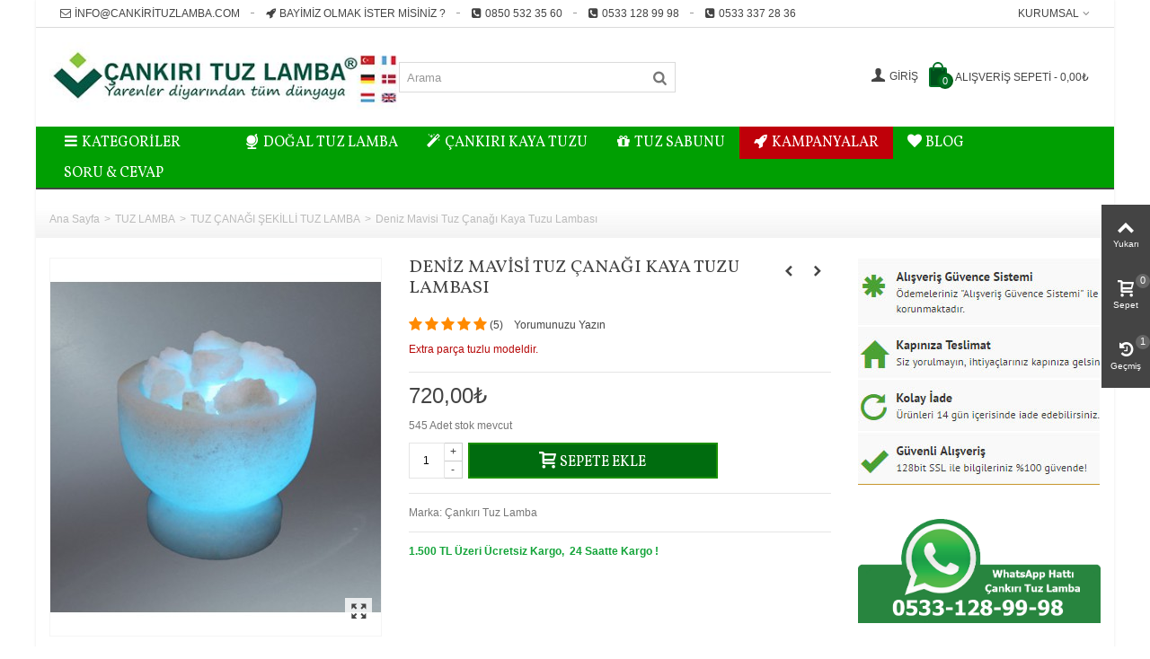

--- FILE ---
content_type: text/html; charset=utf-8
request_url: https://www.cankirituzlamba.com/tuz-canagi-sekilli-tuz-lamba/114-deniz-mavisi-tuz-canagi-kaya-tuzu-lambasi-8680011463623.html
body_size: 21415
content:
<!DOCTYPE HTML> <!--[if lt IE 7]><html class="no-js lt-ie9 lt-ie8 lt-ie7" lang="tr-tr"><![endif]--> <!--[if IE 7]><html class="no-js lt-ie9 lt-ie8 ie7" lang="tr-tr"><![endif]--> <!--[if IE 8]><html class="no-js lt-ie9 ie8" lang="tr-tr"><![endif]--> <!--[if gt IE 8]><html class="no-js ie9" lang="tr-tr"><![endif]--><html lang="tr-tr"><head><meta charset="utf-8" /><title>Deniz Mavisi Tuz Çanağı Kaya Tuzu Lambası » Çankırı Tuz Lamba</title><meta name="description" content="Deniz Mavisi Tuz Çanağı Kaya Tuzu Lambası ve Çankırı Tuz Lamba Markalı Ürünler, En Uygun Fiyatlarla, Özel İndirimlerle Çankırı Tuz Lamba da !" /><meta name="robots" content="index,follow" /><meta name="viewport" content="width=device-width, minimum-scale=0.25, maximum-scale=1.6, initial-scale=1.0" /><meta name="apple-mobile-web-app-capable" content="yes" /><link rel="icon" type="image/vnd.microsoft.icon" href="/img/favicon.ico?1721569258" /><link rel="shortcut icon" type="image/x-icon" href="/img/favicon.ico?1721569258" /><link rel="apple-touch-icon" sizes="57x57" href="/modules/stthemeeditor/img/touch-icon-iphone-57.png" /><link rel="apple-touch-icon" sizes="72x72" href="/modules/stthemeeditor/img/touch-icon-iphone-72.png" /><link rel="apple-touch-icon" sizes="114x114" href="/modules/stthemeeditor/img/touch-icon-iphone-114.png" /><link rel="apple-touch-icon" sizes="144x144" href="/modules/stthemeeditor/img/touch-icon-iphone-144.png" /><link rel="stylesheet" href="/themes/panda/css/global.css" type="text/css" media="all" /><link rel="stylesheet" href="/themes/panda/css/autoload/highdpi.css" type="text/css" media="all" /><link rel="stylesheet" href="/themes/panda/css/autoload/responsive-tables.css" type="text/css" media="all" /><link rel="stylesheet" href="/themes/panda/css/autoload/uniform.default.css" type="text/css" media="all" /><link rel="stylesheet" href="/js/jquery/plugins/fancybox/jquery.fancybox.css" type="text/css" media="all" /><link rel="stylesheet" href="/themes/panda/css/product.css" type="text/css" media="all" /><link rel="stylesheet" href="/themes/panda/css/print.css" type="text/css" media="print" /><link rel="stylesheet" href="/js/jquery/plugins/bxslider/jquery.bxslider.css" type="text/css" media="all" /><link rel="stylesheet" href="https://fonts.googleapis.com/css?family=Vollkorn" type="text/css" media="all" /><link rel="stylesheet" href="/themes/panda/css/responsive.css" type="text/css" media="all" /><link rel="stylesheet" href="/themes/panda/css/responsive-md.css" type="text/css" media="all" /><link rel="stylesheet" href="/themes/panda/css/responsive-lg.css" type="text/css" media="all" /><link rel="stylesheet" href="/themes/panda/css/responsive-lg-max.css" type="text/css" media="all" /><link rel="stylesheet" href="/modules/stthemeeditor/views/css/animate.min.css" type="text/css" media="all" /><link rel="stylesheet" href="/themes/panda/css/product_list.css" type="text/css" media="all" /><link rel="stylesheet" href="/js/jquery/ui/themes/base/jquery.ui.core.css" type="text/css" media="all" /><link rel="stylesheet" href="/js/jquery/ui/themes/base/jquery.ui.slider.css" type="text/css" media="all" /><link rel="stylesheet" href="/js/jquery/ui/themes/base/jquery.ui.theme.css" type="text/css" media="all" /><link rel="stylesheet" href="/themes/panda/css/modules/blockcategories/blockcategories.css" type="text/css" media="all" /><link rel="stylesheet" href="/themes/panda/css/modules/productcomments/productcomments.css" type="text/css" media="all" /><link rel="stylesheet" href="/themes/panda/css/modules/stmegamenu/views/css/stmegamenu.css" type="text/css" media="all" /><link rel="stylesheet" href="/themes/panda/css/modules/blocksearch_mod/views/css/blocksearch.css" type="text/css" media="all" /><link rel="stylesheet" href="/js/jquery/plugins/autocomplete/jquery.autocomplete.css" type="text/css" media="all" /><link rel="stylesheet" href="/themes/panda/css/modules/blockcart_mod/blockcart.css" type="text/css" media="all" /><link rel="stylesheet" href="/modules/stblog/views/css/stblog.css" type="text/css" media="all" /><link rel="stylesheet" href="/themes/panda/css/modules/productscategory/css/productscategory.css" type="text/css" media="all" /><link rel="stylesheet" href="/modules/sthoverimage/views/css/style.css" type="text/css" media="all" /><link rel="stylesheet" href="/modules/pgsm_question/views/css/question.css" type="text/css" media="all" /><link rel="stylesheet" href="/modules/paytrcheckout/views/css/paytr.css" type="text/css" media="all" /><link href="https://www.cankirituzlamba.com/modules/stthemeeditor/views/css/customer-s1.css" rel="stylesheet" type="text/css" media="all" /> <script type="text/javascript">/* <![CDATA[ */;var CUSTOMIZE_TEXTFIELD=1;var FancyboxI18nClose='Kapat';var FancyboxI18nNext='Sonraki';var FancyboxI18nPrev='&Ouml;nceki';var PS_CATALOG_MODE=false;var addtocart_animation=4;var ajax_allowed=true;var ajaxsearch=true;var allowBuyWhenOutOfStock=false;var attribute_anchor_separator='-';var attributesCombinations=[];var availableLaterValue='';var availableNowValue='';var baseDir='https://www.cankirituzlamba.com/';var baseUri='https://www.cankirituzlamba.com/';var blocksearch_hide_image=0;var blocksearch_type='top';var cart_size_height=51;var cart_size_width=45;var click_on_header_cart=0;var comment_actions_failure='An error occurred. Maybe a network problem or you already set.';var comment_actions_login_first='Please login first!';var comment_success_msg='Success! Thank you!';var comparator_max_item=3;var comparedProductsIds=[];var confirm_report_message='Bu yorumu rapor etmek istediğinizden emin misiniz? ';var contentOnly=false;var currency={"id":2,"name":"T\u00fcrk Liras\u0131","iso_code":"TRY","iso_code_num":"949","sign":"\u20ba","blank":"0","conversion_rate":"1.000000","deleted":"0","format":"2","decimals":"1","active":"1","prefix":"","suffix":" \u20ba","id_shop_list":null,"force_id":false};var currencyBlank=0;var currencyFormat=2;var currencyRate=1;var currencySign='₺';var currentDate='2026-01-27 08:35:17';var customerGroupWithoutTax=false;var customizationFields=false;var customizationId=null;var customizationIdMessage='Özelleştirme #';var default_eco_tax=0;var delete_txt='Sil';var discount_percentage=1;var discount_percentage_off='Kapalı';var discount_percentage_save='Kazancınız';var displayList=false;var displayPrice=0;var doesntExist='Bu kombinasyon, bu ürün için geçerli değildir. Başka bir kombinasyonunu seçiniz.';var doesntExistNoMore='Bu ürün artık stokta bulunmamaktadır';var doesntExistNoMoreBut='aynı nitelikte farklı ürünler satın alabilirsiniz.';var ecotaxTax_rate=0;var fieldRequired='Kişiselleştirmenizi kaydetmeden önce lütfen gerekli alanları doldurunuz.';var freeProductTranslation='Ücretsiz!';var freeShippingTranslation='Ücretsiz kargo!';var generated_date=1769492116;var groupReduction=0;var hasDeliveryAddress=false;var highDPI=false;var hover_display_cp=1;var idDefaultImage=234;var id_lang=2;var id_product=114;var img_dir='https://www.cankirituzlamba.com/themes/panda/img/';var img_prod_dir='https://www.cankirituzlamba.com/img/p/';var img_ps_dir='https://www.cankirituzlamba.com/img/';var instantsearch=false;var isGuest=0;var isLogged=0;var isMobile=false;var jqZoomEnabled=false;var maxQuantityToAllowDisplayOfLastQuantityMessage=3;var max_item='You cannot add more than 3 product(s) to the product comparison';var min_item='Please select at least one product';var minimalQuantity=1;var moderation_active=true;var noTaxForThisProduct=false;var oosHookJsCodeFunctions=[];var page_name='product';var priceDisplayMethod=0;var priceDisplayPrecision=2;var pro_main_image_trans=0;var productAvailableForOrder=true;var productBasePriceTaxExcl=600;var productBasePriceTaxExcluded=600;var productBasePriceTaxIncl=720;var productHasAttributes=false;var productPrice=720;var productPriceTaxExcluded=600;var productPriceTaxIncluded=720;var productPriceWithoutReduction=720;var productReference='tlb0371114';var productShowPrice=true;var productUnitPriceRatio=0;var product_fileButtonHtml='Dosya Seçin';var product_fileDefaultHtml='Dosya seçili değil';var product_specific_price=[];var productcomment_added='Yorumunuz Eklendi!';var productcomment_added_moderation='Yorumunuz eklendi ve bir yönetici tarafından onaylandıktan sonra görülebilir olacaktır.';var productcomment_ok='Tamam';var productcomment_title='Yeni Yorum';var productcomments_controller_url='https://www.cankirituzlamba.com/module/productcomments/default';var productcomments_url_rewrite=true;var quantitiesDisplayAllowed=true;var quantityAvailable=545;var quickView=true;var quickViewCaller=null;var reduction_percent=0;var reduction_price=0;var removingLinkText='Bu ürün benim sepetinden Kaldır';var roundMode=2;var search_url='https://www.cankirituzlamba.com/arama';var secure_key='cdcbe709149a8bf48545f54d217b17ed';var specific_currency=false;var specific_price=0;var st_is_mobile_device=false;var st_is_rtl=0;var st_responsive=1;var st_responsive_max=1;var st_retina=0;var st_sticky_mobile_header=2;var st_sticky_mobile_header_height=0;var st_submemus_animation=0;var static_token='58fce75fcd7b4da3af4c8689fa4707d1';var sticky_option=3;var stock_management=1;var taxRate=20;var toBeDetermined='Ücretsiz kargo!';var token='58fce75fcd7b4da3af4c8689fa4707d1';var uploading_in_progress='Yükleme devam ediyor, lütfen bekleyiniz.';var usingSecureMode=true;/* ]]> */</script> <script type="text/javascript" src="https://www.cankirituzlamba.com/themes/panda/cache/v_236_7afd3154435ebbc69781d961b3c0928a.js"></script> <style type="text/css">#st_mega_menu_wrap #st_ma_13,#st_mega_menu_column_block #st_ma_13,#st_mega_menu_wrap #st_menu_block_13,#st_mega_menu_wrap #st_menu_block_13 a,#st_mega_menu_column_block #st_menu_block_13,#st_mega_menu_column_block #st_menu_block_13 a{color:#ffffff;}#st_mega_menu_wrap #st_ma_13,#st_mega_menu_column_block #st_ma_13{background-color:#bf0009;}#st_mega_menu_wrap #st_menu_33 .stmenu_sub, #st_mega_menu_wrap #st_menu_33 .stmenu_multi_level ul, #st_mega_menu_wrap #st_menu_33 .mu_level_2 ul,#st_mega_menu_column_block #st_menu_33 .stmenu_sub, #st_mega_menu_column_block #st_menu_33 .stmenu_multi_level ul, #st_mega_menu_column_block #st_menu_33 .mu_level_2 ul,#st_mega_menu_wrap #st_menu_33 .stmenu_vs{background-color:#00ab28;}</style><style type="text/css">.st_banner_block_1 .style_content, a.st_banner_block_1 , .st_banner_block_1 .style_content a{color:#ffffff;} .st_banner_block_1 .icon_line:after, .st_banner_block_1 .icon_line:before{background-color:#ffffff;} .st_banner_block_1 .line, .st_banner_block_1 .btn{border-color:#ffffff;}.st_banner_block_2 .style_content, a.st_banner_block_2 , .st_banner_block_2 .style_content a{color:#ffffff;} .st_banner_block_2 .icon_line:after, .st_banner_block_2 .icon_line:before{background-color:#ffffff;} .st_banner_block_2 .line, .st_banner_block_2 .btn{border-color:#ffffff;}.st_banner_block_3 .style_content, a.st_banner_block_3 , .st_banner_block_3 .style_content a{color:#ffffff;} .st_banner_block_3 .icon_line:after, .st_banner_block_3 .icon_line:before{background-color:#ffffff;} .st_banner_block_3 .line, .st_banner_block_3 .btn{border-color:#ffffff;}.st_banner_block_4 .style_content, a.st_banner_block_4 , .st_banner_block_4 .style_content a{color:#ffffff;} .st_banner_block_4 .icon_line:after, .st_banner_block_4 .icon_line:before{background-color:#ffffff;} .st_banner_block_4 .line, .st_banner_block_4 .btn{border-color:#ffffff;}</style><style type="text/css">.st_owl_carousel_block_1 .style_content, .st_owl_carousel_block_1 .style_content a{color:#ffffff;} .st_owl_carousel_block_1 .icon_line:after, .st_owl_carousel_block_1 .icon_line:before{background-color:#ffffff;} .st_owl_carousel_block_1 .line, .st_owl_carousel_block_1 .btn{border-color:#ffffff;}.st_owl_carousel_block_2 .style_content, .st_owl_carousel_block_2 .style_content a{color:#ffffff;} .st_owl_carousel_block_2 .icon_line:after, .st_owl_carousel_block_2 .icon_line:before{background-color:#ffffff;} .st_owl_carousel_block_2 .line, .st_owl_carousel_block_2 .btn{border-color:#ffffff;}.st_owl_carousel_block_57 .style_content, .st_owl_carousel_block_57 .style_content a{color:#ffffff;} .st_owl_carousel_block_57 .icon_line:after, .st_owl_carousel_block_57 .icon_line:before{background-color:#ffffff;} .st_owl_carousel_block_57 .line, .st_owl_carousel_block_57 .btn{border-color:#ffffff;}.st_owl_carousel_block_58 .style_content, .st_owl_carousel_block_58 .style_content a{color:#ffffff;} .st_owl_carousel_block_58 .icon_line:after, .st_owl_carousel_block_58 .icon_line:before{background-color:#ffffff;} .st_owl_carousel_block_58 .line, .st_owl_carousel_block_58 .btn{border-color:#ffffff;}</style><style type="text/css">.best-sellers_block_center_container .products_slider .owl-theme.owl-navigation-tr .owl-controls .owl-buttons div.disabled,.best-sellers_block_center_container .products_slider .owl-theme.owl-navigation-tr .owl-controls .owl-buttons div.disabled:hover{background-color:transplanted;}</style><style type="text/css">#product_categories_slider_1 .products_slider .owl-theme.owl-navigation-tr .owl-controls .owl-buttons div.disabled,#product_categories_slider_1 .products_slider .owl-theme.owl-navigation-tr .owl-controls .owl-buttons div.disabled:hover{background-color:transplanted;}#product_categories_slider_2 .products_slider .owl-theme.owl-navigation-tr .owl-controls .owl-buttons div.disabled,#product_categories_slider_2 .products_slider .owl-theme.owl-navigation-tr .owl-controls .owl-buttons div.disabled:hover{background-color:transplanted;}#product_categories_slider_3 .products_slider .owl-theme.owl-navigation-tr .owl-controls .owl-buttons div.disabled,#product_categories_slider_3 .products_slider .owl-theme.owl-navigation-tr .owl-controls .owl-buttons div.disabled:hover{background-color:transplanted;}#product_categories_slider_4 .products_slider .owl-theme.owl-navigation-tr .owl-controls .owl-buttons div.disabled,#product_categories_slider_4 .products_slider .owl-theme.owl-navigation-tr .owl-controls .owl-buttons div.disabled:hover{background-color:transplanted;}#product_categories_slider_5 .products_slider .owl-theme.owl-navigation-tr .owl-controls .owl-buttons div.disabled,#product_categories_slider_5 .products_slider .owl-theme.owl-navigation-tr .owl-controls .owl-buttons div.disabled:hover{background-color:transplanted;}#product_categories_slider_7 .products_slider .owl-theme.owl-navigation-tr .owl-controls .owl-buttons div.disabled,#product_categories_slider_7 .products_slider .owl-theme.owl-navigation-tr .owl-controls .owl-buttons div.disabled:hover{background-color:transplanted;}#product_categories_slider_8 .products_slider .owl-theme.owl-navigation-tr .owl-controls .owl-buttons div.disabled,#product_categories_slider_8 .products_slider .owl-theme.owl-navigation-tr .owl-controls .owl-buttons div.disabled:hover{background-color:transplanted;}#product_categories_slider_9 .products_slider .owl-theme.owl-navigation-tr .owl-controls .owl-buttons div.disabled,#product_categories_slider_9 .products_slider .owl-theme.owl-navigation-tr .owl-controls .owl-buttons div.disabled:hover{background-color:transplanted;}#product_categories_slider_12 .products_slider .owl-theme.owl-navigation-tr .owl-controls .owl-buttons div.disabled,#product_categories_slider_12 .products_slider .owl-theme.owl-navigation-tr .owl-controls .owl-buttons div.disabled:hover{background-color:transplanted;}#product_categories_slider_14 .products_slider .owl-theme.owl-navigation-tr .owl-controls .owl-buttons div.disabled,#product_categories_slider_14 .products_slider .owl-theme.owl-navigation-tr .owl-controls .owl-buttons div.disabled:hover{background-color:transplanted;}#product_categories_slider_15 .products_slider .owl-theme.owl-navigation-tr .owl-controls .owl-buttons div.disabled,#product_categories_slider_15 .products_slider .owl-theme.owl-navigation-tr .owl-controls .owl-buttons div.disabled:hover{background-color:transplanted;}#product_categories_slider_16 .products_slider .owl-theme.owl-navigation-tr .owl-controls .owl-buttons div.disabled,#product_categories_slider_16 .products_slider .owl-theme.owl-navigation-tr .owl-controls .owl-buttons div.disabled:hover{background-color:transplanted;}</style><script type="text/javascript">/*  */;blog_flexslider_options={autoPlay:false,slideSpeed:400,stopOnHover:true,};/*  */</script><style type="text/css">body#index .st_blog_recent_article_container .products_slider .owl-theme.owl-navigation-tr .owl-controls .owl-buttons div.disabled,body#index .st_blog_recent_article_container .products_slider .owl-theme.owl-navigation-tr .owl-controls .owl-buttons div.disabled:hover{background-color:transplanted;}</style><style type="text/css">body#index .st_blog_featured_article_container .products_slider .owl-theme.owl-navigation-tr .owl-controls .owl-buttons div.disabled,body#index .st_blog_featured_article_container .products_slider .owl-theme.owl-navigation-tr .owl-controls .owl-buttons div.disabled:hover{background-color:transplanted;}</style><meta property="og:site_name" content="Çankırı Tuz Lamba" /><meta property="og:url" content="http://www.cankirituzlamba.com/tuz-canagi-sekilli-tuz-lamba/114-deniz-mavisi-tuz-canagi-kaya-tuzu-lambasi-8680011463623.html" /><meta property="og:type" content="product" /><meta property="og:title" content="Deniz Mavisi Tuz Çanağı Kaya Tuzu Lambası" /><meta property="og:description" content="Extra parça tuzlu modeldir." /><meta property="og:image" content="https://www.cankirituzlamba.com/234-thickbox_default/deniz-mavisi-tuz-canagi-kaya-tuzu-lambasi.jpg" /><link rel="canonical" href="https://www.cankirituzlamba.com/tuz-canagi-sekilli-tuz-lamba/114-deniz-mavisi-tuz-canagi-kaya-tuzu-lambasi-8680011463623.html" /> <script async src='https://www.googletagmanager.com/gtag/js?id=UA-98294307-1' data-keepinline></script> <script data-keepinline>window.dataLayer = window.dataLayer || [];
        function gtag(){dataLayer.push(arguments);}
        gtag('js', new Date());</script> <script>!function(f,b,e,v,n,t,s)  { if(f.fbq)return;n=f.fbq=function(){ n.callMethod?  n.callMethod.apply(n,arguments):n.queue.push(arguments) };  if(!f._fbq)f._fbq=n;n.push=n;n.loaded=!0;n.version='2.0';  n.queue=[];t=b.createElement(e);t.async=!0;  t.src=v;s=b.getElementsByTagName(e)[0];  s.parentNode.insertBefore(t,s) }(window, document,'script',  'https://connect.facebook.net/en_US/fbevents.js');  fbq('init', '257166961630134');  fbq('track', 'PageView');</script><noscript><img height="1" width="1" style="display:none" src="https://www.facebook.com/tr?id=257166961630134&ev=PageView&noscript=1"/></noscript><link rel="manifest" href="/manifest.json" /><script src="https://cdn.onesignal.com/sdks/OneSignalSDK.js" async=""></script><script>var OneSignal = window.OneSignal || [];OneSignal.push([ "init", {appId: "9ca21fdd-5a0d-4fba-b271-5e7b5ba9cd79",welcomeNotification: {"title": "Çankırı Tuz Lamba","message": "Teşekkürler!"},autoRegister: false,notifyButton: {enable: false,}}],function() {OneSignal.registerForPushNotifications()});</script>  <script>!function(f,b,e,v,n,t,s)
{ if(f.fbq)return;n=f.fbq=function(){ n.callMethod?
n.callMethod.apply(n,arguments):n.queue.push(arguments) };
if(!f._fbq)f._fbq=n;n.push=n;n.loaded=!0;n.version='2.0';
n.queue=[];t=b.createElement(e);t.async=!0;
t.src=v;s=b.getElementsByTagName(e)[0];
s.parentNode.insertBefore(t,s) }(window, document,'script',
'https://connect.facebook.net/en_US/fbevents.js');
fbq('init', '912087919494705');
fbq('track', 'PageView');</script> <noscript><img height="1" width="1" style="display:none" src="https://www.facebook.com/tr?id=912087919494705&ev=PageView&noscript=1" /></noscript></head><body id="product" class="product product-114 product-deniz-mavisi-tuz-canagi-kaya-tuzu-lambasi category-37 category-tuz-canagi-sekilli-tuz-lamba hide-left-column hide-right-column lang_tr slide_lr_column "> <!--[if lt IE 9]><p class="alert alert-warning">Please upgrade to Internet Explorer version 9 or download Firefox, Opera, Safari or Chrome.</p> <![endif]--><div id="st-container" class="st-container st-effect-0"><div class="st-pusher"><div class="st-content"><div class="st-content-inner"><div id="body_wrapper"><div id="page_wrapper"><div class="header-container "> <header id="header"><div id="top_bar" class="nav horizontal-s" ><div class="wide_container"><div class="container"><div class="row"> <nav id="nav_left" class="clearfix"><div id="multilink_5" class="stlinkgroups_top dropdown_wrap first-item top_bar_item"><div class="dropdown_tri header_item"> <a href="mailto:info@cankirituzlamba.com" title="info@cankirituzlamba.com" rel="nofollow" > <i class="icon-mail-2"></i>info@cankirituzlamba.com </a></div></div><div id="multilink_6" class="stlinkgroups_top dropdown_wrap top_bar_item"><div class="dropdown_tri header_item"> <a href="https://www.cankirituzlamba.com/content/10-xml-bayilik" title="Bayimiz Olmak &#304;ster misiniz ?" rel="nofollow" > <i class="icon-rocket"></i>Bayimiz Olmak &#304;ster misiniz ? </a></div></div><div id="multilink_7" class="stlinkgroups_top dropdown_wrap top_bar_item"><div class="dropdown_tri header_item"> <i class="icon-phone-squared"></i>0850 532 35 60</div></div><div id="multilink_8" class="stlinkgroups_top dropdown_wrap top_bar_item"><div class="dropdown_tri header_item"> <a href="callto:+905331289998" title="0533 128 99 98" rel="nofollow" > <i class="icon-phone-squared"></i>0533 128 99 98 </a></div></div><div id="multilink_13" class="stlinkgroups_top dropdown_wrap top_bar_item"><div class="dropdown_tri header_item"> <a href="tel:05333372836" title="0533 337 28 36" rel="nofollow" > <i class="icon-phone-squared"></i>0533 337 28 36 </a></div></div></nav> <nav id="nav_right" class="clearfix"><div id="multilink_1" class="stlinkgroups_top dropdown_wrap first-item top_bar_item"><div class="dropdown_tri dropdown_tri_in header_item"> Kurumsal</div><div class="dropdown_list"><ul class="dropdown_list_ul custom_links_list "><li> <a href="https://www.cankirituzlamba.com/bize-ulasin" title="Bize Ulaşın" > Bize Ulaşın </a></li><li> <a href="https://www.cankirituzlamba.com/content/1-gizlilik" title="Gizlilik ve Güvenlik" > Gizlilik ve Güvenlik </a></li><li> <a href="https://www.cankirituzlamba.com/content/4-hakkimizda" title="Hakkımızda" rel="nofollow" > Hakkımızda </a></li><li> <a href="https://www.cankirituzlamba.com/content/12-odeme-secenekleri" title="Ödeme Seçenekleri" rel="nofollow" > Ödeme Seçenekleri </a></li></ul></div></div></nav></div></div></div></div> <section id="mobile_bar" class="animated fast"><div class="container"><div id="mobile_bar_container" class=" mobile_bar_center_layout"><div id="mobile_bar_left"><div id="mobile_bar_left_inner"><a id="mobile_bar_menu_tri" class="mobile_bar_tri " href="javascript:;" rel="nofollow"> <i class="icon-menu icon_btn icon-1x"></i> <span class="mobile_bar_tri_text">Menü</span> </a></div></div><div id="mobile_bar_center"> <a id="mobile_header_logo" href="https://www.cankirituzlamba.com/" title="Çankırı Tuz Lamba"> <img class="logo replace-2x" src="https://www.cankirituzlamba.com/img/cankiri-tuz-lamba-cankiri-kaya-tuzu-ltd-sti-logo-1580677818.jpg" alt="Çankırı Tuz Lamba" width="418" height="84"/> </a></div><div id="mobile_bar_right"><div id="mobile_bar_right_inner"><a id="mobile_bar_cart_tri" href="javascript:;" rel="nofollow" title="Alışveriş Sepeti" class=""><div class="ajax_cart_bag"> <span class="ajax_cart_quantity amount_circle ">0</span> <span class="ajax_cart_bg_handle"></span> <i class="icon-glyph icon_btn"></i></div> <span class="mobile_bar_tri_text">Alışveriş Sepeti</span> </a></div></div></div></div> </section><div id="header_primary" class="animated fast"><div class="wide_container"><div class="container"><div id="header_primary_row" class="row"><div id="header_left" class="col-sm-12 col-md-4 clearfix"> <a id="logo_left" href="https://www.cankirituzlamba.com/" title="Çankırı Tuz Lamba"> <img class="logo replace-2x" src="https://www.cankirituzlamba.com/img/cankiri-tuz-lamba-cankiri-kaya-tuzu-ltd-sti-logo-1580677818.jpg" alt="Çankırı Tuz Lamba" width="418" height="84"/> </a></div><div id="header_right" class="col-sm-12 col-md-8"><div id="header_top" class="row"><div id="header_top_left" class="col-sm-12 col-md-5"><div id="search_block_top" class=" top_bar_item clearfix"><form id="searchbox" method="get" action="https://www.cankirituzlamba.com/arama" ><div id="searchbox_inner" class="clearfix"> <input type="hidden" name="controller" value="search" /> <input type="hidden" name="orderby" value="position" /> <input type="hidden" name="orderway" value="desc" /> <input class="search_query form-control" type="text" id="search_query_top" name="search_query" placeholder="Arama" value="" autocomplete="off" /> <button type="submit" name="submit_search" class="button-search"> <i class="icon-search-1 icon-large"></i> </button><div class="hidden more_prod_string">Daha fazla ürün»</div></div></form> <script type="text/javascript">/*  */;jQuery(function($){$('#searchbox').submit(function(){var search_query_top_val=$.trim($('#search_query_top').val());if(search_query_top_val==''||search_query_top_val==$.trim($('#search_query_top').attr('placeholder')))
{$('#search_query_top').focusout();return false;}
return true;});if(!isPlaceholer())
{$('#search_query_top').focusin(function(){if($(this).val()==$(this).attr('placeholder'))
$(this).val('');}).focusout(function(){if($(this).val()=='')
$(this).val($(this).attr('placeholder'));});}});/*  */</script> </div></div><div id="header_top_right" class="col-sm-12 col-md-7 clearfix"><div class="shopping_cart shopping_cart_mod top_bar_item "> <a href="https://www.cankirituzlamba.com/hizli-siparis" id="shopping_cart" title="Alışveriş Sepeti" rel="nofollow" class="header_item"><div class="ajax_cart_bag "> <span class="ajax_cart_quantity amount_circle ">0</span> <span class="ajax_cart_bg_handle"></span> <i class="icon-glyph icon_btn"></i></div> <span class="cart_text">Alışveriş Sepeti</span> <span class="ajax_cart_quantity">0</span> <span class="ajax_cart_product_txt">Alışveriş sepeti</span> <span class="ajax_cart_split">-</span> <span class="ajax_cart_total"> 0,00₺ </span> </a><div id="cart_block" class="cart_block exclusive"><div class="block_content"><div class="cart_block_list"><p class="cart_block_no_products alert alert-warning"> Herhangi bir ürün</p><div class="cart-prices unvisible"><div class="cart-prices-line first-line"> <span class="price cart_block_shipping_cost ajax_cart_shipping_cost unvisible"> Ücretsiz kargo! </span> <span class="unvisible"> Kargo </span></div><div class="cart-prices-line last-line"> <span class="price cart_block_total ajax_block_cart_total">0,00₺</span> <span>Toplam</span></div></div><p class="cart-buttons unvisible "> <a id="button_order_cart" class="btn btn-default" href="https://www.cankirituzlamba.com/hizli-siparis" title="Satın Al" rel="nofollow">Satın Al</a></p></div></div></div></div><a class="login top_bar_item" href="https://www.cankirituzlamba.com/hesabim" rel="nofollow" title="Müşteri hesabınıza giriş yapın"> <span class="header_item"><i class="icon-user-1 icon-mar-lr2 icon-large"></i>Giriş</span> </a></div></div></div></div></div></div></div> <section id="top_extra" class="main_menu_has_widgets_0"><div id="st_mega_menu_container" class="animated fast"><div class="container"><div class="container_inner clearfix"> <nav id="st_mega_menu_wrap" role="navigation"><ul class="st_mega_menu clearfix mu_level_0"><li id="st_menu_0" class="ml_level_0 "> <a id="st_ma_0" href="javascript:;" class="ma_level_0" title="Kategoriler" rel="nofollow"><i class="icon-menu"></i>Kategoriler</a><ul class="stmenu_sub stmenu_vertical col-md-3 "><li id="st_menu_14" class="mv_level_1"><a id="st_ma_14" href="https://www.cankirituzlamba.com/12-tuz-lamba" class="mv_item is_parent"><i class="icon-plus"></i>TUZ LAMBA</a><ul id="st_menu_multi_level_14" class="stmenu_vs stmenu_multi_level"><li class="ml_level_1"> <a href="https://www.cankirituzlamba.com/18-dogal-tuz-lamba" class="ma_level_1 ma_item ">DOĞAL TUZ LAMBA</a></li><li class="ml_level_1"> <a href="https://www.cankirituzlamba.com/13-kirmizi-tuz-lamba" class="ma_level_1 ma_item ">KIRMIZI TUZ LAMBA</a></li><li class="ml_level_1"> <a href="https://www.cankirituzlamba.com/22-yuzey-islemeli-tuz-lamba" class="ma_level_1 ma_item ">YÜZEY İŞLEMELİ TUZ LAMBA</a></li><li class="ml_level_1"> <a href="https://www.cankirituzlamba.com/65-el-cizimi-tuz-lambasi" class="ma_level_1 ma_item ">EL ÇİZİMİ TUZ LAMBASI</a></li><li class="ml_level_1"> <a href="https://www.cankirituzlamba.com/14-sekerlik-tuz-lamba" class="ma_level_1 ma_item ">ŞEKERLİK TUZ LAMBA</a></li><li class="ml_level_1"> <a href="https://www.cankirituzlamba.com/15-somine-tuz-lamba" class="ma_level_1 ma_item ">ŞÖMİNE TUZ LAMBA</a></li><li class="ml_level_1"> <a href="https://www.cankirituzlamba.com/16-isimlik-tuz-lamba" class="ma_level_1 ma_item ">İSİMLİK TUZ LAMBA</a></li><li class="ml_level_1"> <a href="https://www.cankirituzlamba.com/17-vazo-sekilli-tuz-lamba" class="ma_level_1 ma_item ">VAZO ŞEKİLLİ TUZ LAMBA</a></li><li class="ml_level_1"> <a href="https://www.cankirituzlamba.com/19-hayvan-sekilli-tuz-lamba" class="ma_level_1 ma_item ">HAYVAN ŞEKİLLİ TUZ LAMBA</a></li><li class="ml_level_1"> <a href="https://www.cankirituzlamba.com/20-led-isikli-tuz-lamba" class="ma_level_1 ma_item ">LED IŞIKLI TUZ LAMBA</a></li><li class="ml_level_1"> <a href="https://www.cankirituzlamba.com/21-piramit-tuz-lamba" class="ma_level_1 ma_item ">PİRAMİT TUZ LAMBA</a></li><li class="ml_level_1"> <a href="https://www.cankirituzlamba.com/23-abajur-tuz-lamba" class="ma_level_1 ma_item ">ABAJUR TUZ LAMBA</a></li><li class="ml_level_1"> <a href="https://www.cankirituzlamba.com/27-yagmur-damlasi-tuz-lamba" class="ma_level_1 ma_item ">YAĞMUR DAMLASI TUZ LAMBA</a></li><li class="ml_level_1"> <a href="https://www.cankirituzlamba.com/28-heykel-tuz-lamba" class="ma_level_1 ma_item ">HEYKEL TUZ LAMBA</a></li><li class="ml_level_1"> <a href="https://www.cankirituzlamba.com/29-kalp-sekilli-tuz-lamba" class="ma_level_1 ma_item ">KALP ŞEKİLLİ TUZ LAMBA</a></li><li class="ml_level_1"> <a href="https://www.cankirituzlamba.com/30-yildiz-tuz-lamba" class="ma_level_1 ma_item ">YILDIZ TUZ LAMBA</a></li><li class="ml_level_1"> <a href="https://www.cankirituzlamba.com/31-kure-sekilli-tuz-lamba" class="ma_level_1 ma_item ">KÜRE ŞEKİLLİ TUZ LAMBA</a></li><li class="ml_level_1"> <a href="https://www.cankirituzlamba.com/33-kitap-tuz-lamba" class="ma_level_1 ma_item ">KİTAP TUZ LAMBA</a></li><li class="ml_level_1"> <a href="https://www.cankirituzlamba.com/34-bitki-sekilli-tuz-lamba" class="ma_level_1 ma_item ">BİTKİ ŞEKİLLİ TUZ LAMBA</a></li><li class="ml_level_1"> <a href="https://www.cankirituzlamba.com/36-gaz-lambasi-sekilli-tuz-lamba" class="ma_level_1 ma_item ">GAZ LAMBASI ŞEKİLLİ TUZ LAMBA</a></li><li class="ml_level_1"> <a href="https://www.cankirituzlamba.com/37-tuz-canagi-sekilli-tuz-lamba" class="ma_level_1 ma_item ">TUZ ÇANAĞI ŞEKİLLİ TUZ LAMBA</a></li><li class="ml_level_1"> <a href="https://www.cankirituzlamba.com/35-tuz-kasasi-ve-tuz-sepeti" class="ma_level_1 ma_item ">TUZ KASASI VE TUZ SEPETİ</a></li><li class="ml_level_1"> <a href="https://www.cankirituzlamba.com/62-el-islemeli-tuz-lambasi" class="ma_level_1 ma_item ">EL İŞLEMELİ TUZ LAMBASI</a></li><li class="ml_level_1"> <a href="https://www.cankirituzlamba.com/32-portre-islemeli-tuz-lamba" class="ma_level_1 ma_item ">PORTRE İŞLEMELİ TUZ LAMBA</a></li></ul></li><li id="st_menu_15" class="mv_level_1"><a id="st_ma_15" href="https://www.cankirituzlamba.com/24-dogal-kaya-tuzu-ve-degirmen" class="mv_item is_parent"><i class="icon-right-open-3"></i>DOĞAL KAYA TUZU VE DEĞİRMEN</a><div class="stmenu_vs style_wide col-md-12"><div class="row m_column_row"><div id="st_menu_column_7" class="col-md-3"><div id="st_menu_block_40"><div class="row"><div class="col-md-12"><ul class="mu_level_1"><li class="ml_level_1"> <a href="https://www.cankirituzlamba.com/25-cankiri-kaya-tuzu" class="ma_level_1 ma_item">ÇANKIRI KAYA TUZU</a></li></ul></div></div><div class="row"><div class="col-md-12"><ul class="mu_level_1"><li class="ml_level_1"> <a href="https://www.cankirituzlamba.com/61-cankiri-tuzu-ahsap-kapakli-kavanoz" class="ma_level_1 ma_item">ÇANKIRI TUZU AHŞAP KAPAKLI KAVANOZ</a></li></ul></div></div><div class="row"><div class="col-md-12"><ul class="mu_level_1"><li class="ml_level_1"> <a href="https://www.cankirituzlamba.com/26-tuz-ve-baharat-degirmeni" class="ma_level_1 ma_item">TUZ VE BAHARAT DEĞİRMENİ</a></li></ul></div></div><div class="row"><div class="col-md-12"><ul class="mu_level_1"><li class="ml_level_1"> <a href="https://www.cankirituzlamba.com/58-kirsehir-kaya-tuzu" class="ma_level_1 ma_item">KIRŞEHİR KAYA TUZU</a></li></ul></div></div><div class="row"><div class="col-md-12"><ul class="mu_level_1"><li class="ml_level_1"> <a href="https://www.cankirituzlamba.com/59-cankiri-tuzlu-dogal-cesni" class="ma_level_1 ma_item">ÇANKIRI TUZLU DOĞAL ÇEŞNİ</a></li></ul></div></div><div class="row"><div class="col-md-12"><ul class="mu_level_1"><li class="ml_level_1"> <a href="https://www.cankirituzlamba.com/66-cankiri-tuzu-juet-paket-tanitima-oezel-25-indirim" class="ma_level_1 ma_item">ÇANKIRI TUZU JÜT PAKET (TANITIMA ÖZEL %25 İNDİRİM)</a></li></ul></div></div></div></div></div></div></li><li id="st_menu_18" class="mv_level_1"><a id="st_ma_18" href="https://www.cankirituzlamba.com/39-sole-tuzu" class="mv_item"><i class="icon-right-open-3"></i>SOLE TUZU</a></li><li id="st_menu_37" class="mv_level_1"><a id="st_ma_37" href="https://www.cankirituzlamba.com/44-radyasyon-oenleyici-biblo" class="mv_item"><i class="icon-right-open-1"></i>RADYASYON ÖNLEYİCİ BİBLO</a></li><li id="st_menu_21" class="mv_level_1"><a id="st_ma_21" href="https://www.cankirituzlamba.com/42-ayak-bakim-tuzu" class="mv_item"><i class="icon-right-open-3"></i>AYAK BAKIM TUZU</a></li><li id="st_menu_48" class="mv_level_1"><a id="st_ma_48" href="https://www.cankirituzlamba.com/64-tuzlu-su" class="mv_item"><i class="icon-right-open-1"></i>TUZLU SU</a></li><li id="st_menu_24" class="mv_level_1"><a id="st_ma_24" href="https://www.cankirituzlamba.com/43-tuz-sabunu" class="mv_item"><i class="icon-right-open-1"></i>TUZ SABUNU</a></li><li id="st_menu_26" class="mv_level_1"><a id="st_ma_26" href="https://www.cankirituzlamba.com/47-agiz-ve-dis-bakim-tuzu" class="mv_item"><i class="icon-right-open-1"></i>AĞIZ VE DİŞ BAKIM TUZU</a></li><li id="st_menu_27" class="mv_level_1"><a id="st_ma_27" href="https://www.cankirituzlamba.com/48-tuz-yastigi" class="mv_item"><i class="icon-right-open-1"></i>TUZ YASTIĞI</a></li><li id="st_menu_25" class="mv_level_1"><a id="st_ma_25" href="https://www.cankirituzlamba.com/46-banyo-tuzu" class="mv_item"><i class="icon-right-open-1"></i>BANYO TUZU</a></li><li id="st_menu_19" class="mv_level_1"><a id="st_ma_19" href="https://www.cankirituzlamba.com/40-bulasik-makinesi-tuzu" class="mv_item"><i class="icon-right-open-3"></i>BULAŞIK MAKİNESİ TUZU</a></li><li id="st_menu_17" class="mv_level_1"><a id="st_ma_17" href="https://www.cankirituzlamba.com/38-tuz-tuglasi" class="mv_item"><i class="icon-right-open-3"></i>TUZ TUĞLASI</a></li><li id="st_menu_47" class="mv_level_1"><a id="st_ma_47" href="https://www.cankirituzlamba.com/60-cilt-kili-tuz-magarasindan" class="mv_item"><i class="icon-right-open-1"></i>CİLT KİLİ TUZ MAĞARASINDAN</a></li><li id="st_menu_28" class="mv_level_1"><a id="st_ma_28" href="https://www.cankirituzlamba.com/49-tuz-saati" class="mv_item"><i class="icon-right-open-1"></i>TUZ SAATİ</a></li><li id="st_menu_29" class="mv_level_1"><a id="st_ma_29" href="https://www.cankirituzlamba.com/50-tuz-jeneratoerue" class="mv_item"><i class="icon-right-open-1"></i>TUZ JENERATÖRÜ</a></li><li id="st_menu_31" class="mv_level_1"><a id="st_ma_31" href="https://www.cankirituzlamba.com/52-masa-isimlikleri" class="mv_item"><i class="icon-right-open-1"></i>MASA İSİMLİKLERİ</a></li><li id="st_menu_30" class="mv_level_1"><a id="st_ma_30" href="https://www.cankirituzlamba.com/51-tuz-odasi" class="mv_item"><i class="icon-right-open-1"></i>TUZ ODASI</a></li><li id="st_menu_32" class="mv_level_1"><a id="st_ma_32" href="https://www.cankirituzlamba.com/53-tesbih-anahtarlik-kolye" class="mv_item"><i class="icon-right-open-1"></i>TESBİH, ANAHTARLIK, KOLYE</a></li></ul></li><li id="st_menu_7" class="ml_level_0 m_alignment_0"> <a id="st_ma_7" href="https://www.cankirituzlamba.com/18-dogal-tuz-lamba" class="ma_level_0"><i class="icon-globe-alt"></i>DOĞAL TUZ LAMBA</a></li><li id="st_menu_11" class="ml_level_0 m_alignment_0"> <a id="st_ma_11" href="https://www.cankirituzlamba.com/25-cankiri-kaya-tuzu" class="ma_level_0"><i class="icon-magic"></i>ÇANKIRI KAYA TUZU</a></li><li id="st_menu_12" class="ml_level_0 m_alignment_0"> <a id="st_ma_12" href="https://www.cankirituzlamba.com/43-tuz-sabunu" class="ma_level_0"><i class="icon-gift-1"></i>TUZ SABUNU</a></li><li id="st_menu_13" class="ml_level_0 m_alignment_0"> <a id="st_ma_13" href="http://www.cankirituzlamba.com/indirimli-urunler" class="ma_level_0"><i class="icon-rocket"></i>KAMPANYALAR</a></li><li id="st_menu_33" class="ml_level_0 m_alignment_0"> <a id="st_ma_33" href="https://www.cankirituzlamba.com/blog" class="ma_level_0"><i class="icon-heart-2"></i>BLOG</a></li><li id="st_menu_46" class="ml_level_0 m_alignment_0"> <a id="st_ma_46" href="https://www.cankirituzlamba.com/soru-sor" class="ma_level_0">Soru &amp; Cevap</a></li></ul> </nav></div></div></div> </section> </header></div><div id="breadcrumb_wrapper" class=""><div class="container"><div class="row"><div class="col-xs-12 clearfix"><section class="breadcrumb" xmlns:v="http://rdf.data-vocabulary.org/#"><ul itemprop="breadcrumb"><li typeof="v:Breadcrumb"><a class="home" href="https://www.cankirituzlamba.com/" title="Anasayfaya Geri D&ouml;n" rel="v:url" property="v:title">Ana Sayfa</a></li><li class="navigation-pipe">&gt;</li><li typeof="v:Breadcrumb"><a rel="v:url" property="v:title" href="https://www.cankirituzlamba.com/12-tuz-lamba" title="TUZ LAMBA">TUZ LAMBA</a></li><li class="navigation-pipe">&gt;</li><li typeof="v:Breadcrumb"><a rel="v:url" property="v:title" href="https://www.cankirituzlamba.com/37-tuz-canagi-sekilli-tuz-lamba" title="TUZ &Ccedil;ANAĞI ŞEKİLLİ TUZ LAMBA">TUZ &Ccedil;ANAĞI ŞEKİLLİ TUZ LAMBA</a></li><li class="navigation-pipe">&gt;</li><li><span>Deniz Mavisi Tuz Çanağı Kaya Tuzu Lambası</span></li></ul> </section></div></div></div></div><div class="columns-container"><div id="columns" class="container"><div class="row"><div id="center_column" class="center_column col-xs-12 col-sm-12"><div itemscope itemtype="https://schema.org/Product"><meta itemprop="url" content="https://www.cankirituzlamba.com/tuz-canagi-sekilli-tuz-lamba/114-deniz-mavisi-tuz-canagi-kaya-tuzu-lambasi.html"><div class="primary_block row"><div class="pb-left-column col-xs-12 col-sm-4 col-md-4 "><div id="image-block" class="clearfix"><div id="view_full_size"><div id="bigpic_list_frame" class="owl-carousel owl-navigation-lr owl-navigation-rectangle "><div class="item"><div id="bigpic_234" class=" easyzoom bigpic_item easyzoom--overlay"> <a href="https://www.cankirituzlamba.com/234-thickbox_default/deniz-mavisi-tuz-canagi-kaya-tuzu-lambasi.jpg" data-fancybox-group="other-views" class="fancybox shown replace-2x" title="Deniz Mavisi Tuz Çanağı Kaya Tuzu Lambası"> <img class="replace-2x img-responsive" src="https://www.cankirituzlamba.com/234-large_default/deniz-mavisi-tuz-canagi-kaya-tuzu-lambasi.jpg" height="420" width="368" title="Deniz Mavisi Tuz Çanağı Kaya Tuzu Lambası" alt="Deniz Mavisi Tuz Çanağı Kaya Tuzu Lambası" itemprop="image" /> </a></div> <a href="https://www.cankirituzlamba.com/234-thickbox_default/deniz-mavisi-tuz-canagi-kaya-tuzu-lambasi.jpg" data-fancybox-group="other-views" class="span_link no-print shown replace-2x" title="Deniz Mavisi Tuz Çanağı Kaya Tuzu Lambası"><i class="icon-resize-full icon-0x"></i></a></div><div class="item"><div id="bigpic_235" class=" easyzoom bigpic_item easyzoom--overlay"> <a href="https://www.cankirituzlamba.com/235-thickbox_default/deniz-mavisi-tuz-canagi-kaya-tuzu-lambasi.jpg" data-fancybox-group="other-views" class="fancybox replace-2x" title="Deniz Mavisi Tuz Çanağı Kaya Tuzu Lambası"> <img class="replace-2x img-responsive" src="https://www.cankirituzlamba.com/235-large_default/deniz-mavisi-tuz-canagi-kaya-tuzu-lambasi.jpg" height="420" width="368" title="Deniz Mavisi Tuz Çanağı Kaya Tuzu Lambası" alt="Deniz Mavisi Tuz Çanağı Kaya Tuzu Lambası" itemprop="image" /> </a></div> <a href="https://www.cankirituzlamba.com/235-thickbox_default/deniz-mavisi-tuz-canagi-kaya-tuzu-lambasi.jpg" data-fancybox-group="other-views" class="span_link no-print replace-2x" title="Deniz Mavisi Tuz Çanağı Kaya Tuzu Lambası"><i class="icon-resize-full icon-0x"></i></a></div></div></div></div><div id="views_block" class="clearfix "><div id="thumbs_list" class="products_slider"><div id="thumbs_list_frame" class="owl-carousel owl-navigation-lr owl-navigation-rectangle "><div id="thumbnail_234" data-item-nbr="0" class="item"> <a href="javascript:;" title="Deniz Mavisi Tuz Çanağı Kaya Tuzu Lambası"> <img class="img-responsive replace-2x" id="thumb_234" src="https://www.cankirituzlamba.com/234-small_default/deniz-mavisi-tuz-canagi-kaya-tuzu-lambasi.jpg" alt="Deniz Mavisi Tuz Çanağı Kaya Tuzu Lambası" title="Deniz Mavisi Tuz Çanağı Kaya Tuzu Lambası" height="80" width="70" itemprop="image" /> </a></div><div id="thumbnail_235" data-item-nbr="1" class="item"> <a href="javascript:;" title="Deniz Mavisi Tuz Çanağı Kaya Tuzu Lambası"> <img class="img-responsive replace-2x" id="thumb_235" src="https://www.cankirituzlamba.com/235-small_default/deniz-mavisi-tuz-canagi-kaya-tuzu-lambasi.jpg" alt="Deniz Mavisi Tuz Çanağı Kaya Tuzu Lambası" title="Deniz Mavisi Tuz Çanağı Kaya Tuzu Lambası" height="80" width="70" itemprop="image" /> </a></div></div></div></div> <script type="text/javascript">/*  */;if(pro_thumbs_items_custom)
pro_thumbs_items_custom=[[1180,4],[972,3],[748,2],[460,4],[0,3]];/*  */</script> <p class="resetimg clear no-print"> <span id="wrapResetImages" style="display: none;"> <a href="https://www.cankirituzlamba.com/tuz-canagi-sekilli-tuz-lamba/114-deniz-mavisi-tuz-canagi-kaya-tuzu-lambasi.html" data-id="resetImages"> <i class="icon-repeat"></i> T&uuml;m Resimleri G&ouml;ster </a> </span></p></div><div class="pb-center-column col-xs-12 col-sm-5 col-md-5"><div id="product_name_wrap" class=" has_productlinknav "><h1 itemprop="name" class="product_name">Deniz Mavisi Tuz Çanağı Kaya Tuzu Lambası</h1> <section id="product_link_nav_wrap"><div class="product_link_nav with_preview"> <a id="product_link_nav_prev" href="https://www.cankirituzlamba.com/tuz-canagi-sekilli-tuz-lamba/113-tuz-canagi-tuz-lambasi-kirmizi-tuzlu-.html"><i class="icon-left-open-3"></i><div class="product_link_nav_preview"> <img src="https://www.cankirituzlamba.com/236-medium_default/tuz-canagi-tuz-lambasi-kirmizi-tuzlu-.jpg" alt="Tuz Çanağı Tuz Lambası ( Kırmızı Tuzlu )" width="120" height="138"/></div> </a></div><div class="product_link_nav with_preview"> <a id="product_link_nav_next" href="https://www.cankirituzlamba.com/tuz-canagi-sekilli-tuz-lamba/115-yesil-tuz-canagi-sekilli-tuz-lamba.html"><i class="icon-right-open-3"></i><div class="product_link_nav_preview"> <img src="https://www.cankirituzlamba.com/232-medium_default/yesil-tuz-canagi-sekilli-tuz-lamba.jpg" alt="Yeşil Tuz Çanağı Şekilli Tuz Lamba" width="120" height="138"/></div> </a></div> </section></div><div id="product_comments_block_extra" class="no-print clearfix" itemprop="aggregateRating" itemscope itemtype="https://schema.org/AggregateRating"><div class="comments_note pull-left"><div class="star_content clearfix"><div class="star star_on"></div><div class="star star_on"></div><div class="star star_on"></div><div class="star star_on"></div><div class="star star_on"></div></div> <a href="#idTab5" class="reviews pull-left"> (<span itemprop="reviewCount">5</span>) </a></div><div class="comments_advices pull-left"> <a class="open-comment-form" href="#new_comment_form"> <span>Yorumunuzu Yazın</span> </a></div></div><div class="product_meta_wrap clearfix"><p id="product_reference" class=" unvisible product_meta" > <label class="product_meta_label">Stok kodu: </label> <span class="editable" itemprop="sku" content="tlb0371114">tlb0371114</span></p><p id="product_condition" class=" unvisible product_meta"> <label class="product_meta_label">Durum: </label><link itemprop="itemCondition" href="https://schema.org/NewCondition"/> <span class="editable">Yeni &uuml;r&uuml;n</span></p></div><div id="short_description_block"><div id="short_description_content" class="rte align_justify" itemprop="description"><p><span style="color:#b60909;">Extra parça tuzlu modeldir.</span></p></div></div><form id="buy_block" action="https://www.cankirituzlamba.com/cart" method="post"><p class="hidden"> <input type="hidden" name="token" value="58fce75fcd7b4da3af4c8689fa4707d1" /> <input type="hidden" name="id_product" value="114" id="product_page_product_id" /> <input type="hidden" name="add" value="1" /> <input type="hidden" name="id_product_attribute" id="idCombination" value="" /></p><div class="box-info-product"><div class="content_prices clearfix"><div class="price_box clearfix"><p class="our_price_display pull-left" itemprop="offers" itemscope itemtype="https://schema.org/Offer"><link itemprop="availability" href="https://schema.org/InStock"/><span id="our_price_display" itemprop="price" content="720">720,00₺</span><meta itemprop="priceCurrency" content="TRY" /></p><p id="old_price" class=" hidden pull-left"><span id="old_price_display"></span></p><p id="reduction_percent" style="display:none;" class="pull-left"><span id="reduction_percent_display" class="sale_percentage"></span></p><p id="reduction_amount" style="display:none" class="pull-left"><span id="reduction_amount_display" class="sale_percentage"></span></p></div></div><div class="product_attributes clearfix"><div id="pQuantityAvailable"> <span id="quantityAvailable">545</span> <span style="display: none;" id="quantityAvailableTxt">Nesne</span> <span id="quantityAvailableTxtMultiple">Adet stok mevcut</span></div><div id="availability_statut" style="display: none;"> <span id="availability_value" class=" st-label-success"></span></div><div class="warning_inline mar_t4" id="last_quantities" style="display: none" >Uyarı: Stoktaki Son &Uuml;r&uuml;n!</div><div id="availability_date" style="display: none;"> <span id="availability_date_label">Stoğa Gireceği Tarih : </span> <span id="availability_date_value"></span></div><div id="oosHook" style="display: none;"></div></div><div class="box-cart-bottom"><div class="qt_cart_box clearfix "><p id="quantity_wanted_p"> <span class="quantity_input_wrap clearfix"> <a href="#" data-field-qty="qty" class="product_quantity_down">-</a> <input type="text" min="1" name="qty" id="quantity_wanted" class="text" value="1" /> <a href="#" data-field-qty="qty" class="product_quantity_up">+</a> </span></p><div id="add_to_cart_wrap" class=""><p id="add_to_cart" class="buttons_bottom_block no-print"> <button type="submit" name="Submit" class="btn btn-medium btn_primary exclusive"> <span>Sepete Ekle</span> </button></p></div></div><p id="minimal_quantity_wanted_p" style="display: none;"> &Uuml;r&uuml;n i&ccedil;in minimum satın alma sipariş miktarı <b id="minimal_quantity_label">1</b></p><div class="product_extra_info_wrap"><p id="product_manufacturer_info" class="product_extra_info clearfix"> <span class="product_extra_info_label">Marka: </span> <a itemprop="brand" itemscope="" itemtype="https://schema.org/Organization" href="https://www.cankirituzlamba.com/2_cankiri-tuz-lamba" title="Bu markanın t&uuml;m &uuml;r&uuml;nleri" target="_top"><meta itemprop="name" content="Çankırı Tuz Lamba" /> Çankırı Tuz Lamba </a></p></div></div></div></form><div id="product_actions_wrap" class="clearfix"> <aside id="easycontent_6" class="easycontent_6 block easycontent section"><div class="style_content block_content"><p><strong><span><span style="color: #13a439;">1.500 TL Üzeri Ücretsiz Kargo, &nbsp;24 Saatte Kargo !</span></span></strong></p></div> </aside> <script type="text/javascript">/*  */;var addthis_config={ui_language:"tr"};/*  */</script> <div class="addthis_button_wrap mar_b1 clearfix"><div class="addthis_toolbox addthis_default_style"> <a class="addthis_button_preferred_1"></a> <a class="addthis_button_preferred_2"></a> <a class="addthis_button_preferred_3"></a> <a class="addthis_button_preferred_4"></a> <a class="addthis_button_compact"></a> <a class="addthis_counter addthis_bubble_style"></a></div> <script type="text/javascript" src="//s7.addthis.com/js/300/addthis_widget.js#pubid=xa-516bd80c570f2e87"></script> </div></div></div><div class="pb-right-column col-sm-3 col-md-3 col-xs-12"> <aside id="easycontent_5" class="easycontent_5 hidden-xs block easycontent section"><div class="style_content block_content"><p><img src="https://www.cankirituzlamba.com/img/cms/cankiri.png" alt="" width="269" height="253" /></p></div> </aside><div id="st_owl_carousel_29" class="owl_carousel_wrap st_owl_carousel_0 block owl_images_slider "><div id="st_owl_carousel-29" class=""><div id="st_owl_carousel_block_30" class="st_owl_carousel_block_30 st_owl_carousel_block"> <img class="st_owl_carousel_image" src="https://www.cankirituzlamba.com/upload/stowlcarousel/web-hati.png" alt="" width="705" height="304" /></div></div> <script type="text/javascript">/*  */;jQuery(function($){});/*  */</script> </div></div></div><div id="bottom_more_info_block" class="mar_b2"><div id="more_info_block"><ul id="more_info_tabs" class="idTabs common_tabs li_fl clearfix"><li><a href="#idTab5" class="idTabHrefShort">Yorumlar(5)</a></li><li><a href="#idTab311" id="st_easy_tab_1">TAKSİT SEÇENEKLERİ</a></li><li><a href="#idTabsoru" class="idTabHrefShort">Sorular</a></li></ul><div id="more_info_sheets" class="sheets align_justify"><div style="display:none;"><div id="new_comment_form"><form id="id_new_comment_form" action="#"><p class="block-heading"> Bir Yorum Yaz</p><div class="product clearfix"> <img src="https://www.cankirituzlamba.com/234-medium_default/deniz-mavisi-tuz-canagi-kaya-tuzu-lambasi.jpg" height="138" width="120" alt="Deniz Mavisi Tuz Çanağı Kaya Tuzu Lambası" class="hidden-xs" /><h5 class="product_name">Deniz Mavisi Tuz Çanağı Kaya Tuzu Lambası</h5><div class="product_desc"><p><span style="color:#b60909;">Extra parça tuzlu modeldir.</span></p></div></div><div class="new_comment_form_content"><h4>Bir Yorum Yaz</h4><div id="new_comment_form_error" class="error mar_b1" style="display:none;"><ul></ul></div><ul id="criterions_list"><li> <label>Quality</label><div class="star_content"> <input class="star not_uniform" type="radio" name="criterion[1]" value="1" /> <input class="star not_uniform" type="radio" name="criterion[1]" value="2" /> <input class="star not_uniform" type="radio" name="criterion[1]" value="3" /> <input class="star not_uniform" type="radio" name="criterion[1]" value="4" /> <input class="star not_uniform" type="radio" name="criterion[1]" value="5" checked="checked" /></div><div class="clearfix"></div></li></ul> <label for="comment_title"> Başlık:<sup class="required">*</sup> </label> <input id="comment_title" name="title" type="text" value=""/> <label for="content"> Yorumuz<sup class="required">*</sup> </label><textarea id="content" name="content"></textarea><label> Adınız:<sup class="required">*</sup> </label> <input id="commentCustomerName" name="customer_name" type="text" value=""/><div id="new_comment_form_footer"> <input id="id_product_comment_send" name="id_product" type="hidden" value='114' /><p class="fl required"><sup>*</sup> Zorunlu alan</p><p class="fr"> <button id="submitNewMessage" name="submitMessage" type="submit" class="btn btn-default"> <span>Gönder</span> </button>&nbsp; Veya&nbsp; <a class="closefb" href="#"> İptal </a></p><div class="clearfix"></div></div></div></form></div></div><div id="idTab5" class="product_accordion block_hidden_only_for_screen"><div class="product_accordion_title"> <a href="javascript:;" class="opener dlm">&nbsp;</a><div class="product_accordion_name">Yorumlar(5)</div></div><div id="product_comments_block_tab" class="pa_content"><div class="comment row" itemprop="review" itemscope itemtype="https://schema.org/Review"><div class="comment_author col-xs-12 col-sm-3 col-md-3"><div class="star_content clearfix" itemprop="reviewRating" itemscope itemtype="https://schema.org/Rating"><div class="star star_on"></div><div class="star star_on"></div><div class="star star_on"></div><div class="star star_on"></div><div class="star"></div><meta itemprop="worstRating" content = "0" /><meta itemprop="ratingValue" content = "4" /><meta itemprop="bestRating" content = "5" /><meta itemprop="reviewCount" content="5" /></div><div class="comment_author_infos"> <strong itemprop="author">ÇİĞDEM H</strong><meta itemprop="datePublished" content="2020-02-05" /> <em>2020-02-05</em></div></div><div class="comment_details col-xs-12 col-sm-6 col-md-6"><p class="comment_title" itemprop="name" >Satin aldigim tuz canagi lambası</p><p itemprop="reviewBody">Ürünün kalitesinden şüphem yok ancak görsel olarak sitedekinden çok farkli geldi.altindaki tahta platform cok kotu görunuyor ve mavi diye aldim mavi isik var ancak urun mavi yanmiyor.yesilde alsaniz gorseldeki gibi yesil bir işik çanagi beklemeyin.eger benim icin once saglik ve kalietediyorsaniz dogru adres ancak gorsellik onemli derseniz yakininizdaki bir aktardan alin.</p></div><ul class="comment_actions col-xs-12 col-sm-3 col-md-3"><li> Bu yorum faydalı mıydı?</li><li> <a href="javascript:;" class=" usefulness_btn " data-is-usefull="1" data-id-product-comment="626" title="Evet"><i class="icon-thumbs-up-1"></i>(<span>0</span>)</a> <a href="javascript:;" class=" usefulness_btn " data-is-usefull="0" data-id-product-comment="626" title="Hayır"><i class="icon-thumbs-down-1"></i>(<span>0</span>)</a></li></ul></div><div class="comment row" itemprop="review" itemscope itemtype="https://schema.org/Review"><div class="comment_author col-xs-12 col-sm-3 col-md-3"><div class="star_content clearfix" itemprop="reviewRating" itemscope itemtype="https://schema.org/Rating"><div class="star star_on"></div><div class="star star_on"></div><div class="star star_on"></div><div class="star star_on"></div><div class="star star_on"></div><meta itemprop="worstRating" content = "0" /><meta itemprop="ratingValue" content = "5" /><meta itemprop="bestRating" content = "5" /><meta itemprop="reviewCount" content="5" /></div><div class="comment_author_infos"> <strong itemprop="author">Furkan T</strong><meta itemprop="datePublished" content="2019-11-21" /> <em>2019-11-21</em></div></div><div class="comment_details col-xs-12 col-sm-6 col-md-6"><p class="comment_title" itemprop="name" >Çok ilgili bir firma</p><p itemprop="reviewBody">Satıcı çok ilgiliydi. WhatsApp&#039;tan attığım mesajlara çok hızlı bir şekilde cevap verdi. Kargo firması &quot;Yurtiçi Kargo&quot; ürünü geç getirdi. Satıcıya kargonun helen gelmediğini ilettiğimde bizzat ilgileneceğini söyledi. Ve ertesi gün kargo geldi. Gerçekten çok iyi bir satıcı. Kargo paketinin içinde bir de hediye göndermişlerdi. Çok teşekkür ediyorum. İlgi alakanız ve her şey için :) Güven konusunda sıkıntı çekenler için ödeme konusunda merak etmeyin hiçbir sıkıntı çıkmıyor</p></div><ul class="comment_actions col-xs-12 col-sm-3 col-md-3"><li> Bu yorum faydalı mıydı?</li><li> <a href="javascript:;" class=" usefulness_btn " data-is-usefull="1" data-id-product-comment="609" title="Evet"><i class="icon-thumbs-up-1"></i>(<span>0</span>)</a> <a href="javascript:;" class=" usefulness_btn " data-is-usefull="0" data-id-product-comment="609" title="Hayır"><i class="icon-thumbs-down-1"></i>(<span>0</span>)</a></li></ul></div><div class="comment row" itemprop="review" itemscope itemtype="https://schema.org/Review"><div class="comment_author col-xs-12 col-sm-3 col-md-3"><div class="star_content clearfix" itemprop="reviewRating" itemscope itemtype="https://schema.org/Rating"><div class="star star_on"></div><div class="star star_on"></div><div class="star star_on"></div><div class="star star_on"></div><div class="star star_on"></div><meta itemprop="worstRating" content = "0" /><meta itemprop="ratingValue" content = "5" /><meta itemprop="bestRating" content = "5" /><meta itemprop="reviewCount" content="5" /></div><div class="comment_author_infos"> <strong itemprop="author">Güzin Baş ATACAN</strong><meta itemprop="datePublished" content="2017-09-23" /> <em>2017-09-23</em></div></div><div class="comment_details col-xs-12 col-sm-6 col-md-6"><p class="comment_title" itemprop="name" >Çocuğum çok rahat uyuyor ve çok az öksürüyor.</p><p itemprop="reviewBody">Merhaba ben tuz lambası ile okulumda yer alan öğretmen arkadaşlarımdan birisi aracılığı ile karşılaştım. Bu lambaları orijinal olarak sizden bulacağımı söylediler. Sizden satın aldıktan sonra lambam kapıda ödemeli şekilde geldi ve ürünü çıkarıp kullanmaya başladım. Memnun kaldım, çok teşekkür ederim. Çocuğum çok rahat uyuyor ve çok az öksürüyor çokta hoş gözüküyor.</p></div><ul class="comment_actions col-xs-12 col-sm-3 col-md-3"><li> Bu yorum faydalı mıydı?</li><li> <a href="javascript:;" class=" usefulness_btn " data-is-usefull="1" data-id-product-comment="243" title="Evet"><i class="icon-thumbs-up-1"></i>(<span>0</span>)</a> <a href="javascript:;" class=" usefulness_btn " data-is-usefull="0" data-id-product-comment="243" title="Hayır"><i class="icon-thumbs-down-1"></i>(<span>0</span>)</a></li></ul></div><div class="comment row" itemprop="review" itemscope itemtype="https://schema.org/Review"><div class="comment_author col-xs-12 col-sm-3 col-md-3"><div class="star_content clearfix" itemprop="reviewRating" itemscope itemtype="https://schema.org/Rating"><div class="star star_on"></div><div class="star star_on"></div><div class="star star_on"></div><div class="star star_on"></div><div class="star"></div><meta itemprop="worstRating" content = "0" /><meta itemprop="ratingValue" content = "4" /><meta itemprop="bestRating" content = "5" /><meta itemprop="reviewCount" content="5" /></div><div class="comment_author_infos"> <strong itemprop="author">zeynep</strong><meta itemprop="datePublished" content="2017-09-16" /> <em>2017-09-16</em></div></div><div class="comment_details col-xs-12 col-sm-6 col-md-6"><p class="comment_title" itemprop="name" >siparişler düzgün teslim edilmiyor ve yanlış gönderiliyor</p><p itemprop="reviewBody">çok beğenerek aldığım tuz çanağı ilk başta kırık geldi , gayet normal olabileceğini düşünerek tekrar aradım ve onu atmamı , yeniden sipariş gönderileceğini söylediler buraya kadar her şey gayet normal olmasına rağmen yeni gelen siparişin çanağı daha ince ve uzun içindede tuz parçaları yoktu ürün belki iyidir ama siparişi gönderme aşamasında daha özenli ve dikkatli olunması gerekir</p></div><ul class="comment_actions col-xs-12 col-sm-3 col-md-3"><li> Bu yorum faydalı mıydı?</li><li> <a href="javascript:;" class=" usefulness_btn " data-is-usefull="1" data-id-product-comment="213" title="Evet"><i class="icon-thumbs-up-1"></i>(<span>0</span>)</a> <a href="javascript:;" class=" usefulness_btn " data-is-usefull="0" data-id-product-comment="213" title="Hayır"><i class="icon-thumbs-down-1"></i>(<span>0</span>)</a></li></ul></div><div class="comment row" itemprop="review" itemscope itemtype="https://schema.org/Review"><div class="comment_author col-xs-12 col-sm-3 col-md-3"><div class="star_content clearfix" itemprop="reviewRating" itemscope itemtype="https://schema.org/Rating"><div class="star star_on"></div><div class="star star_on"></div><div class="star star_on"></div><div class="star star_on"></div><div class="star star_on"></div><meta itemprop="worstRating" content = "0" /><meta itemprop="ratingValue" content = "5" /><meta itemprop="bestRating" content = "5" /><meta itemprop="reviewCount" content="5" /></div><div class="comment_author_infos"> <strong itemprop="author">Suat Rüştü YILDIRIM</strong><meta itemprop="datePublished" content="2017-06-05" /> <em>2017-06-05</em></div></div><div class="comment_details col-xs-12 col-sm-6 col-md-6"><p class="comment_title" itemprop="name" >Koah hastası olanlara şiddetle tavsiye ederim</p><p itemprop="reviewBody">Sizden bir hafta önce mavi çanak tuz lambası aldım. Öncelikle satış öncesi ve satış sonrası bizimle ilgilenmenizden dolayı teşekkür ederim. Koah hastasıyım. Yatağa girmeden birkaç saat önce yattığım odada kullandığım lambayı yakıyorum. Sabahları dinç ve rahat kalkıyorum. Özellikle benim gibi koah hastası olanlara şiddetle tavsiye ediyorum.</p></div><ul class="comment_actions col-xs-12 col-sm-3 col-md-3"><li> Bu yorum faydalı mıydı?</li><li> <a href="javascript:;" class=" usefulness_btn " data-is-usefull="1" data-id-product-comment="142" title="Evet"><i class="icon-thumbs-up-1"></i>(<span>0</span>)</a> <a href="javascript:;" class=" usefulness_btn " data-is-usefull="0" data-id-product-comment="142" title="Hayır"><i class="icon-thumbs-down-1"></i>(<span>0</span>)</a></li></ul></div><p class="align_center"> <a id="new_comment_tab_btn" class="open-comment-form" href="#new_comment_form"> Yorumunuzu Yazın! </a></p></div></div><div id="idTab311" class="product_accordion block_hidden_only_for_screen"><div class="product_accordion_title"> <a href="javascript:;" class="opener dlm">&nbsp;</a><div class="product_accordion_name">TAKSİT SEÇENEKLERİ</div></div><div class="pa_content steasytabs_content"><p>Taksit seçenekleri gelecek.</p></div></div><div id="idTabsoru" class="product_accordion block_hidden_only_for_screen"><div class="product_accordion_title"> <a href="javascript:;" class="opener dlm">&nbsp;</a><div class="product_accordion_name">Soru</div></div> <br /><div class="addquestion pa_content"><h4 class="col-sm-offset-2">Bir Soru Sorun</h4><form class="form-horizontal" id="addques" method="POST" action=""><div class="form-group"> <label for="input1" class="col-sm-2 control-label">İsminiz</label><div class="col-sm-8"> <input type="text" name="username" class="form-control" id="input1" placeholder="İsminiz"> <input type="text" name="city" class="form-control" id="formCity"></div></div><div class="form-group"> <label for="input2" class="col-sm-2 control-label">E-Postanız</label><div class="col-sm-8"> <input type="text" name="useremail" class="form-control" id="input2" placeholder="E-Postanız"></div></div><div class="form-group"> <label for="input3" class="col-sm-2 control-label">Soru</label><div class="col-sm-8"><textarea name="question" class="form-control" id="input3"  rows="3"></textarea></div></div><div class="form-group"> <label for="input4" class="col-sm-2 control-label">Güvenlik Kodu</label><div class="col-sm-8"><div class="col-sm-2 noPadding"><img src="/modules/pgsm_question/capta.php" alt="capthca" /></div><div class="col-sm-10 noPadding"><input type="text" name="secure" class="form-control" id="input4" placeholder="Güvenlik Kodu"></div></div></div><div class="form-group"><div class="col-sm-offset-2 col-sm-10"> <button type="submit" class="gonderbutton" name="addquestion">Bir Soru Sorun</button></div></div></form></div></div><div id="myModal" class="modal fade" role="dialog"><div class="modal-dialog"><div class="modal-content"><div class="modal-header"> <button type="button" class="close" data-dismiss="modal">&times;</button><h4 class="modal-title">Yanıtla</h4></div><div class="modal-body"><form class="form-horizontal" id="addques" method="POST" action=""><div class="form-group"> <label for="input7" class="col-sm-2 control-label">İsminiz</label><div class="col-sm-10"> <input type="text" name="rusername" class="form-control" id="input7" placeholder="İsminiz"></div></div><div class="form-group"> <label for="input8" class="col-sm-2 control-label">Cevabınız</label><div class="col-sm-10"><textarea name="replytext" class="form-control" id="input8"  rows="3"></textarea><div><p> <span> <input type="hidden" name="number" id="number" class="form-control" value=""></span></p></div></div></div><div class="form-group"> <label for="input9" class="col-sm-2 control-label">Güvenlik Kodu</label><div class="col-sm-10"><div class="col-sm-3 noPadding"><img src="/modules/pgsm_question/capta.php" alt="capthca" /></div><div class="col-sm-9 noPadding"><input type="text" name="rsecure" class="form-control" id="input9" placeholder="Güvenlik Kodu"></div></div></div><div class="form-group"><div class="col-sm-offset-2 col-sm-10"> <button type="submit" class="btn btn-default" name="replythis">Kaydet</button></div></div></form></div><div class="modal-footer"> <button type="button" class="btn btn-default" data-dismiss="modal">Kapat</button></div></div></div></div></div></div></div> <section id="productscategory-products_block_center" class="page-product-box blockproductscategory products_block block section"><h3 class="title_block "> <span> Aynı kategorideki diğer ürünler: 8 </span></h3><div id="productscategory-itemslider" class="products_slider"><div class="slides remove_after_init owl-navigation-tr"><div class="ajax_block_product first_item"><div class="pro_outer_box"><div class="pro_first_box "> <a href="https://www.cankirituzlamba.com/tuz-canagi-sekilli-tuz-lamba/110-kirmizi-tuz-parcacikli-tuz-canagi-sekilli-tuz-lambasi-kucuk-boy.html" title="Kırmızı Tuz Parçacıklı Tuz Çanağı Şekilli Tuz Lambası ( Küçük Boy)" class="product_image pro_img_hover_scale"><img src="https://www.cankirituzlamba.com/422-home_default/kirmizi-tuz-parcacikli-tuz-canagi-sekilli-tuz-lambasi-kucuk-boy.jpg" alt="Kırmızı Tuz Parçacıklı Tuz Çanağı Şekilli Tuz Lambası ( Küçük Boy)" class="replace-2x img-responsive front-image" width="273" height="312" /> </a><div class="hover_fly mobile_hover_fly_hide fly_1 clearfix"> <a class="ajax_add_to_cart_button btn btn-default" href="https://www.cankirituzlamba.com/cart?qty=1&amp;id_product=110&amp;token=58fce75fcd7b4da3af4c8689fa4707d1&amp;add=" rel="nofollow" title="Sepete Ekle" data-id-product="110"><div><i class="icon-glyph icon_btn icon-small icon-mar-lr2"></i><span>Sepete Ekle</span></div></a></div></div><div class="pro_second_box"><p itemprop="name" class="s_title_block nohidden "><a href="https://www.cankirituzlamba.com/tuz-canagi-sekilli-tuz-lamba/110-kirmizi-tuz-parcacikli-tuz-canagi-sekilli-tuz-lambasi-kucuk-boy.html" title="Kırmızı Tuz Parçacıklı Tuz Çanağı Şekilli Tuz Lambası ( Küçük Boy)">Kırmızı Tuz Parçacıklı Tuz Çanağı Şekilli Tuz Lambası ( Küçük Boy)</a></p><div class="price_container"> <span class="price">720,00₺</span></div></div></div></div><div class="ajax_block_product item"><div class="pro_outer_box"><div class="pro_first_box "> <a href="https://www.cankirituzlamba.com/tuz-canagi-sekilli-tuz-lamba/111-klasik-tuz-canagi-sekilli-tuz-lambasi-beyaz-parca-tuzdan-.html" title="Klasik Tuz Çanağı Şekilli Tuz Lambası ( Beyaz Parça Tuzlu )" class="product_image pro_img_hover_scale"><img src="https://www.cankirituzlamba.com/421-home_default/klasik-tuz-canagi-sekilli-tuz-lambasi-beyaz-parca-tuzdan-.jpg" alt="Klasik Tuz Çanağı Şekilli Tuz Lambası ( Beyaz Parça Tuzlu )" class="replace-2x img-responsive front-image" width="273" height="312" /> </a><div class="hover_fly mobile_hover_fly_hide fly_1 clearfix"> <a class="ajax_add_to_cart_button btn btn-default" href="https://www.cankirituzlamba.com/cart?qty=1&amp;id_product=111&amp;token=58fce75fcd7b4da3af4c8689fa4707d1&amp;add=" rel="nofollow" title="Sepete Ekle" data-id-product="111"><div><i class="icon-glyph icon_btn icon-small icon-mar-lr2"></i><span>Sepete Ekle</span></div></a></div></div><div class="pro_second_box"><p itemprop="name" class="s_title_block nohidden "><a href="https://www.cankirituzlamba.com/tuz-canagi-sekilli-tuz-lamba/111-klasik-tuz-canagi-sekilli-tuz-lambasi-beyaz-parca-tuzdan-.html" title="Klasik Tuz Çanağı Şekilli Tuz Lambası ( Beyaz Parça Tuzlu )">Klasik Tuz Çanağı Şekilli Tuz Lambası ( Beyaz Parça Tuzlu )</a></p><div class="price_container"> <span class="price">720,00₺</span></div></div></div></div><div class="ajax_block_product item"><div class="pro_outer_box"><div class="pro_first_box "> <a href="https://www.cankirituzlamba.com/tuz-canagi-sekilli-tuz-lamba/112-sole-kristal-tuzlu-tuz-canagi-sekilli-tuz-lambasi.html" title="Sole Kristal Tuzlu Tuz Çanağı Şekilli Tuz Lambası" class="product_image pro_img_hover_scale"><img src="https://www.cankirituzlamba.com/225-home_default/sole-kristal-tuzlu-tuz-canagi-sekilli-tuz-lambasi.jpg" alt="Sole Kristal Tuzlu Tuz Çanağı Şekilli Tuz Lambası" class="replace-2x img-responsive front-image" width="273" height="312" /> </a><div class="hover_fly mobile_hover_fly_hide fly_1 clearfix"> <a class="ajax_add_to_cart_button btn btn-default" href="https://www.cankirituzlamba.com/cart?qty=1&amp;id_product=112&amp;token=58fce75fcd7b4da3af4c8689fa4707d1&amp;add=" rel="nofollow" title="Sepete Ekle" data-id-product="112"><div><i class="icon-glyph icon_btn icon-small icon-mar-lr2"></i><span>Sepete Ekle</span></div></a></div></div><div class="pro_second_box"><p itemprop="name" class="s_title_block nohidden "><a href="https://www.cankirituzlamba.com/tuz-canagi-sekilli-tuz-lamba/112-sole-kristal-tuzlu-tuz-canagi-sekilli-tuz-lambasi.html" title="Sole Kristal Tuzlu Tuz Çanağı Şekilli Tuz Lambası">Sole Kristal Tuzlu Tuz Çanağı Şekilli Tuz Lambası</a></p><div class="price_container"> <span class="price">720,00₺</span></div></div></div></div><div class="ajax_block_product item"><div class="pro_outer_box"><div class="pro_first_box "> <a href="https://www.cankirituzlamba.com/tuz-canagi-sekilli-tuz-lamba/113-tuz-canagi-tuz-lambasi-kirmizi-tuzlu-.html" title="Tuz Çanağı Tuz Lambası ( Kırmızı Tuzlu )" class="product_image pro_img_hover_scale"><img src="https://www.cankirituzlamba.com/236-home_default/tuz-canagi-tuz-lambasi-kirmizi-tuzlu-.jpg" alt="Tuz Çanağı Tuz Lambası ( Kırmızı Tuzlu )" class="replace-2x img-responsive front-image" width="273" height="312" /> </a><div class="hover_fly mobile_hover_fly_hide fly_1 clearfix"> <a class="ajax_add_to_cart_button btn btn-default" href="https://www.cankirituzlamba.com/cart?qty=1&amp;id_product=113&amp;token=58fce75fcd7b4da3af4c8689fa4707d1&amp;add=" rel="nofollow" title="Sepete Ekle" data-id-product="113"><div><i class="icon-glyph icon_btn icon-small icon-mar-lr2"></i><span>Sepete Ekle</span></div></a></div></div><div class="pro_second_box"><p itemprop="name" class="s_title_block nohidden "><a href="https://www.cankirituzlamba.com/tuz-canagi-sekilli-tuz-lamba/113-tuz-canagi-tuz-lambasi-kirmizi-tuzlu-.html" title="Tuz Çanağı Tuz Lambası ( Kırmızı Tuzlu )">Tuz Çanağı Tuz Lambası ( Kırmızı Tuzlu )</a></p><div class="price_container"> <span class="price">720,00₺</span></div></div></div></div><div class="ajax_block_product item"><div class="pro_outer_box"><div class="pro_first_box "> <a href="https://www.cankirituzlamba.com/tuz-canagi-sekilli-tuz-lamba/115-yesil-tuz-canagi-sekilli-tuz-lamba.html" title="Yeşil Tuz Çanağı Şekilli Tuz Lamba" class="product_image pro_img_hover_scale"><img src="https://www.cankirituzlamba.com/232-home_default/yesil-tuz-canagi-sekilli-tuz-lamba.jpg" alt="Yeşil Tuz Çanağı Şekilli Tuz Lamba" class="replace-2x img-responsive front-image" width="273" height="312" /> </a><div class="hover_fly mobile_hover_fly_hide fly_1 clearfix"> <a class="ajax_add_to_cart_button btn btn-default" href="https://www.cankirituzlamba.com/cart?qty=1&amp;id_product=115&amp;token=58fce75fcd7b4da3af4c8689fa4707d1&amp;add=" rel="nofollow" title="Sepete Ekle" data-id-product="115"><div><i class="icon-glyph icon_btn icon-small icon-mar-lr2"></i><span>Sepete Ekle</span></div></a></div></div><div class="pro_second_box"><p itemprop="name" class="s_title_block nohidden "><a href="https://www.cankirituzlamba.com/tuz-canagi-sekilli-tuz-lamba/115-yesil-tuz-canagi-sekilli-tuz-lamba.html" title="Yeşil Tuz Çanağı Şekilli Tuz Lamba">Yeşil Tuz Çanağı Şekilli Tuz Lamba</a></p><div class="price_container"> <span class="price">720,00₺</span></div></div></div></div><div class="ajax_block_product item"><div class="pro_outer_box"><div class="pro_first_box "> <a href="https://www.cankirituzlamba.com/tuz-canagi-sekilli-tuz-lamba/117-klasik-tuz-canagi-kaya-tuzu-lambasi.html" title="Klasik Tuz Çanağı Kaya Tuzu Lambası" class="product_image pro_img_hover_scale"><img src="https://www.cankirituzlamba.com/240-home_default/klasik-tuz-canagi-kaya-tuzu-lambasi.jpg" alt="Klasik Tuz Çanağı Kaya Tuzu Lambası" class="replace-2x img-responsive front-image" width="273" height="312" /> </a><div class="hover_fly mobile_hover_fly_hide fly_1 clearfix"> <a class="ajax_add_to_cart_button btn btn-default" href="https://www.cankirituzlamba.com/cart?qty=1&amp;id_product=117&amp;token=58fce75fcd7b4da3af4c8689fa4707d1&amp;add=" rel="nofollow" title="Sepete Ekle" data-id-product="117"><div><i class="icon-glyph icon_btn icon-small icon-mar-lr2"></i><span>Sepete Ekle</span></div></a></div></div><div class="pro_second_box"><p itemprop="name" class="s_title_block nohidden "><a href="https://www.cankirituzlamba.com/tuz-canagi-sekilli-tuz-lamba/117-klasik-tuz-canagi-kaya-tuzu-lambasi.html" title="Klasik Tuz Çanağı Kaya Tuzu Lambası">Klasik Tuz Çanağı Kaya Tuzu Lambası</a></p><div class="price_container"> <span class="price">720,00₺</span></div></div></div></div><div class="ajax_block_product item"><div class="pro_outer_box"><div class="pro_first_box "> <a href="https://www.cankirituzlamba.com/tuz-canagi-sekilli-tuz-lamba/118-pembe-tuz-canagi-sekilli-tuz-lambasi.html" title="Pembe Tuz Çanağı Şekilli Tuz Lambası" class="product_image pro_img_hover_scale"><img src="https://www.cankirituzlamba.com/238-home_default/pembe-tuz-canagi-sekilli-tuz-lambasi.jpg" alt="Pembe Tuz Çanağı Şekilli Tuz Lambası" class="replace-2x img-responsive front-image" width="273" height="312" /> </a><div class="hover_fly mobile_hover_fly_hide fly_1 clearfix"> <a class="ajax_add_to_cart_button btn btn-default" href="https://www.cankirituzlamba.com/cart?qty=1&amp;id_product=118&amp;token=58fce75fcd7b4da3af4c8689fa4707d1&amp;add=" rel="nofollow" title="Sepete Ekle" data-id-product="118"><div><i class="icon-glyph icon_btn icon-small icon-mar-lr2"></i><span>Sepete Ekle</span></div></a></div></div><div class="pro_second_box"><p itemprop="name" class="s_title_block nohidden "><a href="https://www.cankirituzlamba.com/tuz-canagi-sekilli-tuz-lamba/118-pembe-tuz-canagi-sekilli-tuz-lambasi.html" title="Pembe Tuz Çanağı Şekilli Tuz Lambası">Pembe Tuz Çanağı Şekilli Tuz Lambası</a></p><div class="price_container"> <span class="price">720,00₺</span></div></div></div></div><div class="ajax_block_product last_item"><div class="pro_outer_box"><div class="pro_first_box "> <a href="https://www.cankirituzlamba.com/tuz-canagi-sekilli-tuz-lamba/236-sari-kristal-sole-parcacikli-canak-tuz-lamba.html" title="Sarı Kristal Sole Parçacıklı Çanak Tuz Lamba" class="product_image pro_img_hover_scale"><img src="https://www.cankirituzlamba.com/485-home_default/sari-kristal-sole-parcacikli-canak-tuz-lamba.jpg" alt="Sarı Kristal Sole Parçacıklı Çanak Tuz Lamba" class="replace-2x img-responsive front-image" width="273" height="312" /> </a><div class="hover_fly mobile_hover_fly_hide fly_1 clearfix"> <a class="ajax_add_to_cart_button btn btn-default" href="https://www.cankirituzlamba.com/cart?qty=1&amp;id_product=236&amp;token=58fce75fcd7b4da3af4c8689fa4707d1&amp;add=" rel="nofollow" title="Sepete Ekle" data-id-product="236"><div><i class="icon-glyph icon_btn icon-small icon-mar-lr2"></i><span>Sepete Ekle</span></div></a></div></div><div class="pro_second_box"><p itemprop="name" class="s_title_block nohidden "><a href="https://www.cankirituzlamba.com/tuz-canagi-sekilli-tuz-lamba/236-sari-kristal-sole-parcacikli-canak-tuz-lamba.html" title="Sarı Kristal Sole Parçacıklı Çanak Tuz Lamba">Sarı Kristal Sole Parçacıklı Çanak Tuz Lamba</a></p><div class="price_container"> <span class="price">720,00₺</span></div></div></div></div></div></div> <script type="text/javascript">/*  */;jQuery(function($){var owl=$("#productscategory-itemslider .slides");owl.owlCarousel({autoPlay:false,slideSpeed:400,stopOnHover:true,lazyLoad:false,scrollPerPage:false,rewindNav:false,navigation:true,pagination:false,afterInit:productsSliderAfterInit,itemsCustom:[[1180,5],[972,4],[748,3],[460,2],[0,1]]});});/*  */</script> </section></div></div></div></div></div> <footer id="footer" class="footer-container"> <section id="footer-primary"><div class="wide_container"><div class="container"><div class="row"> <section id="multilink_2" class="stlinkgroups_links_footer col-sm-12 col-md-3 block "><div class="title_block"><div class="title_block_name"> <i class="icon-tools icon-mar-r4"></i>YARDIM</div> <a href="javascript:;" class="opener dlm">&nbsp;</a></div><ul class="footer_block_content bullet custom_links_list "><li> <a href="https://www.cankirituzlamba.com/content/7-sikca-sorulan-sorular" title="S&#305;k&ccedil;a Sorulan Sorular" rel="nofollow" > S&#305;k&ccedil;a Sorulan Sorular </a></li><li> <a href="https://www.cankirituzlamba.com/bize-ulasin" title="Bize Ula&#351;&#305;n" > Bize Ula&#351;&#305;n </a></li><li> <a href="https://www.cankirituzlamba.com/sitemap" title="Site Haritas&#305;" > Site Haritas&#305; </a></li><li> <a href="https://www.cankirituzlamba.com/content/11-magazalarimiz" title="Ma&#287;azalar&#305;m&#305;z" rel="nofollow" > Ma&#287;azalar&#305;m&#305;z </a></li><li> <a href="https://www.cankirituzlamba.com/content/8-ilkelerimiz" title="&#304;lkelerimiz" rel="nofollow" > &#304;lkelerimiz </a></li><li> <a href="https://www.cankirituzlamba.com/content/2-iade-sartlari" title="&#304;ade &#350;artlar&#305;" rel="nofollow" > &#304;ade &#350;artlar&#305; </a></li></ul> </section> <section id="multilink_3" class="stlinkgroups_links_footer col-sm-12 col-md-3 block "><div class="title_block"><div class="title_block_name"> <i class="icon-crown icon-mar-r4"></i>POP&Uuml;LER KATEGOR&#304;LER</div> <a href="javascript:;" class="opener dlm">&nbsp;</a></div><ul class="footer_block_content bullet custom_links_list "><li> <a href="https://www.cankirituzlamba.com/18-dogal-tuz-lamba" title="DO&#286;AL TUZ LAMBA" rel="nofollow" > DO&#286;AL TUZ LAMBA </a></li><li> <a href="https://www.cankirituzlamba.com/17-vazo-sekilli-tuz-lamba" title="VAZO &#350;EK&#304;LL&#304; TUZ LAMBA" rel="nofollow" > VAZO &#350;EK&#304;LL&#304; TUZ LAMBA </a></li><li> <a href="https://www.cankirituzlamba.com/25-cankiri-kaya-tuzu" title="&Ccedil;ANKIRI KAYA TUZU" rel="nofollow" > &Ccedil;ANKIRI KAYA TUZU </a></li><li> <a href="https://www.cankirituzlamba.com/22-yuzey-islemeli-tuz-lamba" title="Y&Uuml;ZEY &#304;&#350;LEMEL&#304; TUZ LAMBA" rel="nofollow" > Y&Uuml;ZEY &#304;&#350;LEMEL&#304; TUZ LAMBA </a></li><li> <a href="https://www.cankirituzlamba.com/43-tuz-sabunu" title="TUZ SABUNU" rel="nofollow" > TUZ SABUNU </a></li></ul> </section> <section id="multilink_4" class="stlinkgroups_links_footer col-sm-12 col-md-3 block "><div class="title_block"><div class="title_block_name"> <i class="icon-users icon-mar-r4"></i>HESABIM</div> <a href="javascript:;" class="opener dlm">&nbsp;</a></div><ul class="footer_block_content bullet custom_links_list "><li> <a href="https://www.cankirituzlamba.com/hesabim" title="Manage my customer account" > Hesab&#305;m </a></li><li> <a href="https://www.cankirituzlamba.com/siparis-gecmisi" title="Sipari&#351;lerim" > Sipari&#351;lerim </a></li><li> <a href="https://www.cankirituzlamba.com/adreslerim" title="Adreslerim" > Adreslerim </a></li></ul> </section><section id="easycontent_4" class=" easycontent col-sm-12 col-md-3 block"><div class="title_block"><div class="title_block_name"> İLETİŞİM</div> <a href="javascript:;" class="opener dlm">&nbsp;</a></div><div class="style_content footer_block_content "><div class="clearfix mar_b6 easycontent_s3"><em class="easy_icon icon-location icon-large"><span class="unvisible"> </span></em><strong>MERKEZ DEPO</strong> Mimarsinan Mah. Attralar Sok. no:9/A Merkez/Çankırı</div><div class="clearfix mar_b6 easycontent_s3"><em class="easy_icon icon-phone icon-large"><span class="unvisible"> </span></em> 0850 532 35 60</div><div class="clearfix mar_b6 easycontent_s3"></div><div class="clearfix mar_b6 easycontent_s3"><em class="easy_icon icon-location icon-large"><span class="unvisible"> </span></em><strong>ŞUBE</strong>&nbsp;Esentepe mah irfan çalışkan cad No:6/A Melikgazi / Kayseri</div><div class="clearfix mar_b6 easycontent_s3"><em class="easy_icon icon-at icon-large"><span class="unvisible">&nbsp;</span></em>&nbsp;info@cankirituzlamba.com</div><div class="clearfix mar_b6 easycontent_s3"><em class="easy_icon icon-phone icon-large"><span class="unvisible">&nbsp;</span></em>&nbsp;0533 337 28 36</div><div class="clearfix mar_b6 easycontent_s3"><em class="easy_icon icon-phone icon-large"><span class="unvisible">&nbsp;</span></em>&nbsp;0533 128 99 98</div><div class="clearfix mar_b6 easycontent_s3"></div><p></p></div> </section></div></div></div> </section> <section id="footer-secondary"><div class="wide_container"><div class="container"><div class="row"> <script type="text/javascript">/*  */;var rcAnalyticsEvents=new RcAnalyticsEvents();var controllerName='product';var compliantModuleName='onepagecheckoutps';var isOrder=0;var isCheckout=0;var isClientId=0;var pageTrack;var gaProducts;var gaOrder;var productAttributesNode;var checkoutEvent;rcAnalyticsEvents.trackingFeatures={"analyticsId":"UA-98294307-1","adwordsId":null,"adwordsCl":null,"productSendRate":25,"merchantPrefix":"","merchantSuffix":"","merchantVariant":null,"currency":"TRY","idShop":1,"maxLapse":10,"cartAjax":1,"token":"0ce3978b62708d9f89fe85fffcfaa6dd","disableInternalTracking":false,"signUpTypes":["new_customer","guest_customer"],"isNewSignUp":false,"isGuest":0,"checkDoNotTrack":0,"config":{"optimizeId":null,"simpleSpeedSampleRate":1,"anonymizeIp":0,"linkAttribution":0,"userIdFeature":0,"userIdValue":null,"remarketing":1,"crossDomainList":false,"clientId":0,"customDimensions":{"ecommProdId":1,"ecommPageType":2,"ecommTotalValue":3,"ecommCategory":4}},"goals":{"signUp":0,"socialAction":1,"wishList":0},"eventValues":{"signUp":0,"socialAction":0,"wishList":0}};rcAnalyticsEvents.lists={"default":"accessories","filter":"filtered_results","search":"search_results","productView":"product_page"};rcAnalyticsEvents.ecommPageType='product';rcAnalyticsEvents.shippingEventName='shipping_selected';rcAnalyticsEvents.paymentEventName='payment_selected';rcAnalyticsEvents.opcEventName='payment_shipping';rcAnalyticsEvents.pageStep=1;pageTrack='';rcAnalyticsEvents.productsListCache={"114-0":{"id_product":114,"id_category_default":"37","id_manufacturer":"2","id_product_attribute":"0","cache_default_attribute":"0","name":"Deniz Mavisi Tuz \u00c7ana\u011f\u0131 Kaya Tuzu Lambas\u0131","manufacturer_name":"\u00c7ank\u0131r\u0131 Tuz Lamba","category":"tuz-canagi-sekilli-tuz-lamba","reference":"tlb0371114","supplier_reference":"","ean13":"8691453000105","price":720}};rcAnalyticsEvents.sendGtagConfig('analyticsId');rcAnalyticsEvents.sendGtagConfig('adwordsId');document.addEventListener('DOMContentLoaded',initGaEvents,false);window.addEventListener('pageshow',fireEventsOnPageShow,false);function initGaEvents(){document.body.addEventListener('click',rcAnalyticsEvents.eventRemoveFromCart,false);if(!isCheckout&&!isOrder){rcAnalyticsEvents.eventScrollList();window.addEventListener('scroll',rcAnalyticsEvents.eventScrollList.bind(rcAnalyticsEvents),false);document.body.addEventListener('click',rcAnalyticsEvents.eventClickProductList,false);document.body.addEventListener('click',rcAnalyticsEvents.eventAddCartProductList,false);if(controllerName==='search'){rcAnalyticsEvents.onSearchResults();}
if(controllerName==='product'){rcAnalyticsEvents.eventProductView();productAttributesNode=document.querySelector('#attributes');if(productAttributesNode){productAttributesNode.addEventListener('click',rcAnalyticsEvents.eventProductView,false);}
document.body.addEventListener('click',rcAnalyticsEvents.eventAddCartProductView,false);if(rcAnalyticsEvents.trackingFeatures.goals.socialAction){document.body.addEventListener('click',rcAnalyticsEvents.eventSocialShareProductView,false);}
if(rcAnalyticsEvents.trackingFeatures.goals.wishList){document.body.addEventListener('click',rcAnalyticsEvents.eventWishListProductView,false);}}}
if(isCheckout){if(rcAnalyticsEvents.pageStep===1||rcAnalyticsEvents.pageStep===4){document.body.addEventListener('click',rcAnalyticsEvents.eventCartQuantityDelete,false);document.body.addEventListener('click',rcAnalyticsEvents.eventCartQuantityUp,false);document.body.addEventListener('click',rcAnalyticsEvents.eventCartQuantityDown,false);}
if(controllerName==='order'){if(rcAnalyticsEvents.pageStep===3){checkoutEvent=document.querySelector('button[name="processCarrier"]');checkoutEvent.addEventListener('click',rcAnalyticsEvents.eventCheckoutStepThree,false);}else if(rcAnalyticsEvents.pageStep===4){checkoutEvent=document.querySelector('#HOOK_PAYMENT')||document.querySelector('#confirmOrder');checkoutEvent.addEventListener('click',rcAnalyticsEvents.eventCheckoutStepFour,false);}}else if(controllerName==='orderopc'&&!compliantModuleName){if(rcAnalyticsEvents.trackingFeatures.goals.signUp){document.body.addEventListener('click',rcAnalyticsEvents.eventOpcSignUpPrestashop,false);}
checkoutEvent=document.querySelector('#HOOK_PAYMENT')||document.querySelector('#confirmOrder');if(checkoutEvent){checkoutEvent.addEventListener('click',rcAnalyticsEvents.eventOpcPrestashop,false);}}else if(controllerName==='orderopc'&&compliantModuleName==='onepagecheckout'){checkoutEvent=document.querySelectorAll('.confirm_button');if(!checkoutEvent.length){checkoutEvent=document.querySelectorAll('.payment_module');}
checkoutEvent.forEach(function(checkoutElement){checkoutElement.addEventListener('click',rcAnalyticsEvents.eventOpcZelarg,false);});}else if(controllerName==='orderopc'&&compliantModuleName==='onepagecheckoutps'){document.body.addEventListener('click',rcAnalyticsEvents.eventOpcPrestaTeam,false);}else if(controllerName==='orderopc'&&compliantModuleName==='bestkit_opc'){document.body.addEventListener('click',rcAnalyticsEvents.eventOpcBestKit,false);}else if(controllerName==='supercheckout'){checkoutEvent=document.querySelector('#supercheckout_confirm_order');checkoutEvent.addEventListener('click',rcAnalyticsEvents.eventOpcSuperCheckout,false);}}}
function fireEventsOnPageShow(event){if(event.persisted){window.location.reload()}
if(rcAnalyticsEvents.trackingFeatures.goals.signUp&&rcAnalyticsEvents.trackingFeatures.isNewSignUp){rcAnalyticsEvents.onSignUp();}
if(isClientId){rcAnalyticsEvents.setClientId();}
if(isCheckout&&gaProducts){rcAnalyticsEvents.onCheckoutProducts(gaProducts);}else if(isOrder&&gaOrder&&gaProducts){rcAnalyticsEvents.onAddOrder(gaOrder,gaProducts,rcAnalyticsEvents.trackingFeatures.idShop);}};/*  */</script> </div></div></div> </section> <section id="footer-tertiary"><div class="wide_container"><div class="container"><div class="row"> <section id="multilink_11" class="stlinkgroups_links_footer col-sm-12 col-md-2-4 block "><div class="title_block"><div class="title_block_name"> Catalog</div> <a href="javascript:;" class="opener dlm">&nbsp;</a></div><ul class="footer_block_content bullet custom_links_list "><li> <a href="https://www.cankirituzlamba.com/indirimli-urunler" title="&#304;ndirimli &Uuml;r&uuml;nler" > &#304;ndirimli &Uuml;r&uuml;nler </a></li><li> <a href="https://www.cankirituzlamba.com/yeni-urunler" title="Yeni &Uuml;r&uuml;nler" > Yeni &Uuml;r&uuml;nler </a></li><li> <a href="https://www.cankirituzlamba.com/cok-satanlar" title="&Ccedil;ok Satanlar" > &Ccedil;ok Satanlar </a></li></ul> </section></div></div></div> </section><div id="footer-bottom" class=""><div class="wide_container"><div class="container"><div class="row"><div class="col-xs-12 col-sm-12 clearfix"> <aside id="footer_bottom_right"> <img src="/modules/stthemeeditor/img/payment-options.png" alt="Payment methods" /> </aside> <aside id="footer_bottom_left">cankirituzlamba.com™ 2022. Tüm Hakları Saklı olup Tescilli Markadır. </aside></div></div></div></div></div> </footer></div></div><div id="st-content-inner-after" data-version="1-6-1-12-1-3-1"></div></div></div><div id="st-pusher-after"></div></div><div class="st-menu" id="side_search"><div class="divscroll"><div class="wrapperscroll"><div class="st-menu-header"><h3 class="st-menu-title">Arama</h3> <a href="javascript:;" class="close_right_side" title="Kapat"><i class="icon-angle-double-right icon-0x"></i></a></div><div id="search_block_side"><form id="searchbox_side" method="get" action="https://www.cankirituzlamba.com/arama" > <input type="hidden" name="controller" value="search" /> <input type="hidden" name="orderby" value="position" /> <input type="hidden" name="orderway" value="desc" /> <input class="search_query form-control" type="text" id="search_query_side" name="search_query" placeholder="Arama" value="" /> <button type="submit" name="submit_search" class="button-search"> <i class="icon-search-1 icon-0x"></i> </button><div class="hidden more_prod_string">Daha fazla ürün»</div></form> <script type="text/javascript">/*  */;jQuery(function($){$('#searchbox_side').submit(function(){var search_query_side_val=$.trim($('#search_query_side').val());if(search_query_side_val==''||search_query_side_val==$.trim($('#search_query_side').attr('placeholder')))
{$('#search_query_side').focusout();return false;}
return true;});if(!isPlaceholer())
{$('#search_query_side').focusin(function(){if($(this).val()==$(this).attr('placeholder'))
$(this).val('');}).focusout(function(){if($(this).val()=='')
$(this).val($(this).attr('placeholder'));});}});/*  */</script> </div></div></div></div><nav class="st-menu" id="side_products_cart"><div class="divscroll"><div class="wrapperscroll"><div class="st-menu-header"><h3 class="st-menu-title">Alışveriş sepeti</h3> <a href="javascript:;" class="close_right_side" title="Kapat"><i class="icon-angle-double-right icon-0x"></i></a></div><div id="side_cart_block" class="cart_block exclusive"><div class="block_content"><div class="cart_block_list"><p class="cart_block_no_products alert alert-warning"> Sepetinizde ürün yok</p><div class="cart-prices unvisible"><div class="cart-prices-line first-line"> <span class="price cart_block_shipping_cost ajax_cart_shipping_cost unvisible"> Ücretsiz Kargo </span> <span class="unvisible"> Kargo </span></div><div class="cart-prices-line last-line"> <span class="price cart_block_total ajax_block_cart_total">0,00₺</span> <span>Toplam</span></div></div><div class="cart-buttons unvisible row"><div class="col-xs-6"> <span class="side_continue btn btn-default btn-bootstrap" title="Kapat"> Kapat </span></div><div class="col-xs-6"> <a class="btn btn-default btn-bootstrap" href="https://www.cankirituzlamba.com/hizli-siparis" title="Satın Al" rel="nofollow">Satın Al</a></div></div></div></div></div></div></div> </nav><div class="st-menu" id="side_viewed"><div class="divscroll"><div class="wrapperscroll"><div class="st-menu-header"><h3 class="st-menu-title">Son görüntülenen</h3> <a href="javascript:;" class="close_right_side" title="Kapat"><i class="icon-angle-double-right icon-0x"></i></a></div><div id="viewed_box"><div id="viewed-products_block_side" class="block"><div class="products-block"><ul class="pro_big_list"><li class="pro_big_box clearfix last_item"> <a class="pro_big_top products-block-image" href="https://www.cankirituzlamba.com/tuz-canagi-sekilli-tuz-lamba/114-deniz-mavisi-tuz-canagi-kaya-tuzu-lambasi.html" title="Deniz Mavisi Tuz Çanağı Kaya Tuzu Lambası hakkında daha fazla bilgi" > <img class="replace-2x img-responsive" src="https://www.cankirituzlamba.com/234-home_default/deniz-mavisi-tuz-canagi-kaya-tuzu-lambasi.jpg" alt="Deniz Mavisi Tuz Çanağı Kaya Tuzu Lambası" width="273" height="312" /> </a><div class="pro_big_bottom product-content"><p class="s_title_block nohidden"> <a class="product-name" href="https://www.cankirituzlamba.com/tuz-canagi-sekilli-tuz-lamba/114-deniz-mavisi-tuz-canagi-kaya-tuzu-lambasi.html" title="Deniz Mavisi Tuz Çanağı Kaya Tuzu Lambası hakkında daha fazla bilgi"> Deniz Mavisi Tuz Çanağı Kaya Tuzu... </a></p></div></li></ul></div></div></div></div></div></div><div class="st-menu st-menu-right" id="side_stmobilemenu"><div class="divscroll"><div class="wrapperscroll"><div class="st-menu-header"><h3 class="st-menu-title">Menu</h3> <a href="javascript:;" class="close_right_side" title="Close"><i class="icon-angle-double-left icon-0x"></i></a></div><div id="st_mobile_menu" class="stmobilemenu_box"><ul id="st_mobile_menu_ul" class="mo_mu_level_0"><li class="mo_ml_level_0 mo_ml_column"> <a id="st_mo_ma_7" href="https://www.cankirituzlamba.com/18-dogal-tuz-lamba" class="mo_ma_level_0"><i class="icon-globe-alt"></i>DOĞAL TUZ LAMBA</a></li><li class="mo_ml_level_0 mo_ml_column"> <a id="st_mo_ma_11" href="https://www.cankirituzlamba.com/25-cankiri-kaya-tuzu" class="mo_ma_level_0"><i class="icon-magic"></i>ÇANKIRI KAYA TUZU</a></li><li class="mo_ml_level_0 mo_ml_column"> <a id="st_mo_ma_12" href="https://www.cankirituzlamba.com/43-tuz-sabunu" class="mo_ma_level_0"><i class="icon-gift-1"></i>TUZ SABUNU</a></li><li class="mo_ml_level_0 mo_ml_column"> <a id="st_mo_ma_13" href="http://www.cankirituzlamba.com/indirimli-urunler" class="mo_ma_level_0"><i class="icon-rocket"></i>KAMPANYALAR</a></li><li class="mo_ml_level_0 mo_ml_column"> <a id="st_mo_ma_33" href="https://www.cankirituzlamba.com/blog" class="mo_ma_level_0"><i class="icon-heart-2"></i>BLOG</a></li><li class="mo_ml_level_0 mo_ml_column"> <a id="st_mo_ma_46" href="https://www.cankirituzlamba.com/soru-sor" class="mo_ma_level_0">Soru &amp; Cevap</a></li><li class="mo_ml_level_0 mo_ml_column"> <a id="st_mo_ma_14" href="https://www.cankirituzlamba.com/12-tuz-lamba" class="mo_ma_level_0"><i class="icon-plus"></i>TUZ LAMBA</a> <span class="opener">&nbsp;</span><ul class="mo_mu_level_1 mo_sub_ul"><li class="mo_ml_level_1 mo_sub_li"> <a href="https://www.cankirituzlamba.com/18-dogal-tuz-lamba" class="mo_ma_level_1 mo_sub_a">DOĞAL TUZ LAMBA</a></li></ul><ul class="mo_mu_level_1 mo_sub_ul"><li class="mo_ml_level_1 mo_sub_li"> <a href="https://www.cankirituzlamba.com/13-kirmizi-tuz-lamba" class="mo_ma_level_1 mo_sub_a">KIRMIZI TUZ LAMBA</a></li></ul><ul class="mo_mu_level_1 mo_sub_ul"><li class="mo_ml_level_1 mo_sub_li"> <a href="https://www.cankirituzlamba.com/22-yuzey-islemeli-tuz-lamba" class="mo_ma_level_1 mo_sub_a">YÜZEY İŞLEMELİ TUZ LAMBA</a></li></ul><ul class="mo_mu_level_1 mo_sub_ul"><li class="mo_ml_level_1 mo_sub_li"> <a href="https://www.cankirituzlamba.com/65-el-cizimi-tuz-lambasi" class="mo_ma_level_1 mo_sub_a">EL ÇİZİMİ TUZ LAMBASI</a></li></ul><ul class="mo_mu_level_1 mo_sub_ul"><li class="mo_ml_level_1 mo_sub_li"> <a href="https://www.cankirituzlamba.com/14-sekerlik-tuz-lamba" class="mo_ma_level_1 mo_sub_a">ŞEKERLİK TUZ LAMBA</a></li></ul><ul class="mo_mu_level_1 mo_sub_ul"><li class="mo_ml_level_1 mo_sub_li"> <a href="https://www.cankirituzlamba.com/15-somine-tuz-lamba" class="mo_ma_level_1 mo_sub_a">ŞÖMİNE TUZ LAMBA</a></li></ul><ul class="mo_mu_level_1 mo_sub_ul"><li class="mo_ml_level_1 mo_sub_li"> <a href="https://www.cankirituzlamba.com/16-isimlik-tuz-lamba" class="mo_ma_level_1 mo_sub_a">İSİMLİK TUZ LAMBA</a></li></ul><ul class="mo_mu_level_1 mo_sub_ul"><li class="mo_ml_level_1 mo_sub_li"> <a href="https://www.cankirituzlamba.com/17-vazo-sekilli-tuz-lamba" class="mo_ma_level_1 mo_sub_a">VAZO ŞEKİLLİ TUZ LAMBA</a></li></ul><ul class="mo_mu_level_1 mo_sub_ul"><li class="mo_ml_level_1 mo_sub_li"> <a href="https://www.cankirituzlamba.com/19-hayvan-sekilli-tuz-lamba" class="mo_ma_level_1 mo_sub_a">HAYVAN ŞEKİLLİ TUZ LAMBA</a></li></ul><ul class="mo_mu_level_1 mo_sub_ul"><li class="mo_ml_level_1 mo_sub_li"> <a href="https://www.cankirituzlamba.com/20-led-isikli-tuz-lamba" class="mo_ma_level_1 mo_sub_a">LED IŞIKLI TUZ LAMBA</a></li></ul><ul class="mo_mu_level_1 mo_sub_ul"><li class="mo_ml_level_1 mo_sub_li"> <a href="https://www.cankirituzlamba.com/21-piramit-tuz-lamba" class="mo_ma_level_1 mo_sub_a">PİRAMİT TUZ LAMBA</a></li></ul><ul class="mo_mu_level_1 mo_sub_ul"><li class="mo_ml_level_1 mo_sub_li"> <a href="https://www.cankirituzlamba.com/23-abajur-tuz-lamba" class="mo_ma_level_1 mo_sub_a">ABAJUR TUZ LAMBA</a></li></ul><ul class="mo_mu_level_1 mo_sub_ul"><li class="mo_ml_level_1 mo_sub_li"> <a href="https://www.cankirituzlamba.com/27-yagmur-damlasi-tuz-lamba" class="mo_ma_level_1 mo_sub_a">YAĞMUR DAMLASI TUZ LAMBA</a></li></ul><ul class="mo_mu_level_1 mo_sub_ul"><li class="mo_ml_level_1 mo_sub_li"> <a href="https://www.cankirituzlamba.com/28-heykel-tuz-lamba" class="mo_ma_level_1 mo_sub_a">HEYKEL TUZ LAMBA</a></li></ul><ul class="mo_mu_level_1 mo_sub_ul"><li class="mo_ml_level_1 mo_sub_li"> <a href="https://www.cankirituzlamba.com/29-kalp-sekilli-tuz-lamba" class="mo_ma_level_1 mo_sub_a">KALP ŞEKİLLİ TUZ LAMBA</a></li></ul><ul class="mo_mu_level_1 mo_sub_ul"><li class="mo_ml_level_1 mo_sub_li"> <a href="https://www.cankirituzlamba.com/30-yildiz-tuz-lamba" class="mo_ma_level_1 mo_sub_a">YILDIZ TUZ LAMBA</a></li></ul><ul class="mo_mu_level_1 mo_sub_ul"><li class="mo_ml_level_1 mo_sub_li"> <a href="https://www.cankirituzlamba.com/31-kure-sekilli-tuz-lamba" class="mo_ma_level_1 mo_sub_a">KÜRE ŞEKİLLİ TUZ LAMBA</a></li></ul><ul class="mo_mu_level_1 mo_sub_ul"><li class="mo_ml_level_1 mo_sub_li"> <a href="https://www.cankirituzlamba.com/33-kitap-tuz-lamba" class="mo_ma_level_1 mo_sub_a">KİTAP TUZ LAMBA</a></li></ul><ul class="mo_mu_level_1 mo_sub_ul"><li class="mo_ml_level_1 mo_sub_li"> <a href="https://www.cankirituzlamba.com/34-bitki-sekilli-tuz-lamba" class="mo_ma_level_1 mo_sub_a">BİTKİ ŞEKİLLİ TUZ LAMBA</a></li></ul><ul class="mo_mu_level_1 mo_sub_ul"><li class="mo_ml_level_1 mo_sub_li"> <a href="https://www.cankirituzlamba.com/36-gaz-lambasi-sekilli-tuz-lamba" class="mo_ma_level_1 mo_sub_a">GAZ LAMBASI ŞEKİLLİ TUZ LAMBA</a></li></ul><ul class="mo_mu_level_1 mo_sub_ul"><li class="mo_ml_level_1 mo_sub_li"> <a href="https://www.cankirituzlamba.com/37-tuz-canagi-sekilli-tuz-lamba" class="mo_ma_level_1 mo_sub_a">TUZ ÇANAĞI ŞEKİLLİ TUZ LAMBA</a></li></ul><ul class="mo_mu_level_1 mo_sub_ul"><li class="mo_ml_level_1 mo_sub_li"> <a href="https://www.cankirituzlamba.com/35-tuz-kasasi-ve-tuz-sepeti" class="mo_ma_level_1 mo_sub_a">TUZ KASASI VE TUZ SEPETİ</a></li></ul><ul class="mo_mu_level_1 mo_sub_ul"><li class="mo_ml_level_1 mo_sub_li"> <a href="https://www.cankirituzlamba.com/62-el-islemeli-tuz-lambasi" class="mo_ma_level_1 mo_sub_a">EL İŞLEMELİ TUZ LAMBASI</a></li></ul><ul class="mo_mu_level_1 mo_sub_ul"><li class="mo_ml_level_1 mo_sub_li"> <a href="https://www.cankirituzlamba.com/32-portre-islemeli-tuz-lamba" class="mo_ma_level_1 mo_sub_a">PORTRE İŞLEMELİ TUZ LAMBA</a></li></ul></li><li class="mo_ml_level_0 mo_ml_column"> <a id="st_mo_ma_15" href="https://www.cankirituzlamba.com/24-dogal-kaya-tuzu-ve-degirmen" class="mo_ma_level_0"><i class="icon-right-open-3"></i>DOĞAL KAYA TUZU VE DEĞİRMEN</a> <span class="opener">&nbsp;</span><ul class="mo_mu_level_1 mo_sub_ul"><li class="mo_ml_level_1 mo_sub_li"> <a href="https://www.cankirituzlamba.com/25-cankiri-kaya-tuzu" class="mo_ma_level_1 mo_sub_a">ÇANKIRI KAYA TUZU</a></li></ul><ul class="mo_mu_level_1 mo_sub_ul"><li class="mo_ml_level_1 mo_sub_li"> <a href="https://www.cankirituzlamba.com/61-cankiri-tuzu-ahsap-kapakli-kavanoz" class="mo_ma_level_1 mo_sub_a">ÇANKIRI TUZU AHŞAP KAPAKLI KAVANOZ</a></li></ul><ul class="mo_mu_level_1 mo_sub_ul"><li class="mo_ml_level_1 mo_sub_li"> <a href="https://www.cankirituzlamba.com/26-tuz-ve-baharat-degirmeni" class="mo_ma_level_1 mo_sub_a">TUZ VE BAHARAT DEĞİRMENİ</a></li></ul><ul class="mo_mu_level_1 mo_sub_ul"><li class="mo_ml_level_1 mo_sub_li"> <a href="https://www.cankirituzlamba.com/58-kirsehir-kaya-tuzu" class="mo_ma_level_1 mo_sub_a">KIRŞEHİR KAYA TUZU</a></li></ul><ul class="mo_mu_level_1 mo_sub_ul"><li class="mo_ml_level_1 mo_sub_li"> <a href="https://www.cankirituzlamba.com/59-cankiri-tuzlu-dogal-cesni" class="mo_ma_level_1 mo_sub_a">ÇANKIRI TUZLU DOĞAL ÇEŞNİ</a></li></ul><ul class="mo_mu_level_1 mo_sub_ul"><li class="mo_ml_level_1 mo_sub_li"> <a href="https://www.cankirituzlamba.com/66-cankiri-tuzu-juet-paket-tanitima-oezel-25-indirim" class="mo_ma_level_1 mo_sub_a">ÇANKIRI TUZU JÜT PAKET (TANITIMA ÖZEL %25 İNDİRİM)</a></li></ul></li><li class="mo_ml_level_0 mo_ml_column"> <a id="st_mo_ma_18" href="https://www.cankirituzlamba.com/39-sole-tuzu" class="mo_ma_level_0"><i class="icon-right-open-3"></i>SOLE TUZU</a></li><li class="mo_ml_level_0 mo_ml_column"> <a id="st_mo_ma_37" href="https://www.cankirituzlamba.com/44-radyasyon-oenleyici-biblo" class="mo_ma_level_0"><i class="icon-right-open-1"></i>RADYASYON ÖNLEYİCİ BİBLO</a></li><li class="mo_ml_level_0 mo_ml_column"> <a id="st_mo_ma_21" href="https://www.cankirituzlamba.com/42-ayak-bakim-tuzu" class="mo_ma_level_0"><i class="icon-right-open-3"></i>AYAK BAKIM TUZU</a></li><li class="mo_ml_level_0 mo_ml_column"> <a id="st_mo_ma_48" href="https://www.cankirituzlamba.com/64-tuzlu-su" class="mo_ma_level_0"><i class="icon-right-open-1"></i>TUZLU SU</a></li><li class="mo_ml_level_0 mo_ml_column"> <a id="st_mo_ma_24" href="https://www.cankirituzlamba.com/43-tuz-sabunu" class="mo_ma_level_0"><i class="icon-right-open-1"></i>TUZ SABUNU</a></li><li class="mo_ml_level_0 mo_ml_column"> <a id="st_mo_ma_26" href="https://www.cankirituzlamba.com/47-agiz-ve-dis-bakim-tuzu" class="mo_ma_level_0"><i class="icon-right-open-1"></i>AĞIZ VE DİŞ BAKIM TUZU</a></li><li class="mo_ml_level_0 mo_ml_column"> <a id="st_mo_ma_27" href="https://www.cankirituzlamba.com/48-tuz-yastigi" class="mo_ma_level_0"><i class="icon-right-open-1"></i>TUZ YASTIĞI</a></li><li class="mo_ml_level_0 mo_ml_column"> <a id="st_mo_ma_25" href="https://www.cankirituzlamba.com/46-banyo-tuzu" class="mo_ma_level_0"><i class="icon-right-open-1"></i>BANYO TUZU</a></li><li class="mo_ml_level_0 mo_ml_column"> <a id="st_mo_ma_19" href="https://www.cankirituzlamba.com/40-bulasik-makinesi-tuzu" class="mo_ma_level_0"><i class="icon-right-open-3"></i>BULAŞIK MAKİNESİ TUZU</a></li><li class="mo_ml_level_0 mo_ml_column"> <a id="st_mo_ma_17" href="https://www.cankirituzlamba.com/38-tuz-tuglasi" class="mo_ma_level_0"><i class="icon-right-open-3"></i>TUZ TUĞLASI</a></li><li class="mo_ml_level_0 mo_ml_column"> <a id="st_mo_ma_47" href="https://www.cankirituzlamba.com/60-cilt-kili-tuz-magarasindan" class="mo_ma_level_0"><i class="icon-right-open-1"></i>CİLT KİLİ TUZ MAĞARASINDAN</a></li><li class="mo_ml_level_0 mo_ml_column"> <a id="st_mo_ma_28" href="https://www.cankirituzlamba.com/49-tuz-saati" class="mo_ma_level_0"><i class="icon-right-open-1"></i>TUZ SAATİ</a></li><li class="mo_ml_level_0 mo_ml_column"> <a id="st_mo_ma_29" href="https://www.cankirituzlamba.com/50-tuz-jeneratoerue" class="mo_ma_level_0"><i class="icon-right-open-1"></i>TUZ JENERATÖRÜ</a></li><li class="mo_ml_level_0 mo_ml_column"> <a id="st_mo_ma_31" href="https://www.cankirituzlamba.com/52-masa-isimlikleri" class="mo_ma_level_0"><i class="icon-right-open-1"></i>MASA İSİMLİKLERİ</a></li><li class="mo_ml_level_0 mo_ml_column"> <a id="st_mo_ma_30" href="https://www.cankirituzlamba.com/51-tuz-odasi" class="mo_ma_level_0"><i class="icon-right-open-1"></i>TUZ ODASI</a></li><li class="mo_ml_level_0 mo_ml_column"> <a id="st_mo_ma_32" href="https://www.cankirituzlamba.com/53-tesbih-anahtarlik-kolye" class="mo_ma_level_0"><i class="icon-right-open-1"></i>TESBİH, ANAHTARLIK, KOLYE</a></li></ul><div id="search_block_menu"><form id="searchbox_menu" method="get" action="https://www.cankirituzlamba.com/arama" > <input type="hidden" name="controller" value="search" /> <input type="hidden" name="orderby" value="position" /> <input type="hidden" name="orderway" value="desc" /> <input class="search_query form-control" type="text" id="search_query_menu" name="search_query" placeholder="Arama" value="" /> <button type="submit" name="submit_search" class="button-search"> <i class="icon-search-1 icon-0x"></i> </button><div class="hidden more_prod_string">Daha fazla ürün»</div></form></div> <script type="text/javascript">/*  */;jQuery(function($){$('#searchbox_menu').submit(function(){var search_query_menu_val=$.trim($('#search_query_menu').val());if(search_query_menu_val==''||search_query_menu_val==$.trim($('#search_query_menu').attr('placeholder')))
{$('#search_query_menu').focusout();return false;}
return true;});if(!isPlaceholer())
{$('#search_query_menu').focusin(function(){if($(this).val()==$(this).attr('placeholder'))
$(this).val('');}).focusout(function(){if($(this).val()=='')
$(this).val($(this).attr('placeholder'));});}});/*  */</script><ul id="multilink_mobile_1" class="mo_mu_level_0 mobile_menu_ul"><li class="mo_ml_level_0 mo_ml_column"> <a href="javascript:;" rel="nofollow" class="mo_ma_level_0 ma_span"> Kurumsal </a> <span class="opener dlm">&nbsp;</span><ul class="mo_mu_level_1 mo_sub_ul"><li class="mo_ml_level_1 mo_sub_li"> <a href="https://www.cankirituzlamba.com/bize-ulasin" title="Bize Ulaşın" class="mo_ma_level_1 mo_sub_a"> Bize Ulaşın </a></li><li class="mo_ml_level_1 mo_sub_li"> <a href="https://www.cankirituzlamba.com/content/1-gizlilik" title="Gizlilik ve Güvenlik" class="mo_ma_level_1 mo_sub_a"> Gizlilik ve Güvenlik </a></li><li class="mo_ml_level_1 mo_sub_li"> <a href="https://www.cankirituzlamba.com/content/4-hakkimizda" title="Hakkımızda" rel="nofollow" class="mo_ma_level_1 mo_sub_a"> Hakkımızda </a></li><li class="mo_ml_level_1 mo_sub_li"> <a href="https://www.cankirituzlamba.com/content/12-odeme-secenekleri" title="Ödeme Seçenekleri" rel="nofollow" class="mo_ma_level_1 mo_sub_a"> Ödeme Seçenekleri </a></li></ul></li></ul><ul id="multilink_mobile_5" class="mo_mu_level_0 mobile_menu_ul"><li class="mo_ml_level_0 mo_ml_column"> <a href="mailto:info@cankirituzlamba.com" rel="nofollow" class="mo_ma_level_0 "> <i class="icon-mail-2"></i>info@cankirituzlamba.com </a></li></ul><ul id="multilink_mobile_6" class="mo_mu_level_0 mobile_menu_ul"><li class="mo_ml_level_0 mo_ml_column"> <a href="https://www.cankirituzlamba.com/content/10-xml-bayilik" rel="nofollow" class="mo_ma_level_0 "> <i class="icon-rocket"></i>Bayimiz Olmak &#304;ster misiniz ? </a></li></ul><ul id="multilink_mobile_7" class="mo_mu_level_0 mobile_menu_ul"><li class="mo_ml_level_0 mo_ml_column"> <a href="javascript:;" rel="nofollow" class="mo_ma_level_0 ma_span"> <i class="icon-phone-squared"></i>0850 532 35 60 </a></li></ul><ul id="multilink_mobile_8" class="mo_mu_level_0 mobile_menu_ul"><li class="mo_ml_level_0 mo_ml_column"> <a href="callto:+905331289998" rel="nofollow" class="mo_ma_level_0 "> <i class="icon-phone-squared"></i>0533 128 99 98 </a></li></ul><ul id="multilink_mobile_13" class="mo_mu_level_0 mobile_menu_ul"><li class="mo_ml_level_0 mo_ml_column"> <a href="tel:05333372836" rel="nofollow" class="mo_ma_level_0 "> <i class="icon-phone-squared"></i>0533 337 28 36 </a></li></ul><ul id="userinfo_mod_mobile_menu" class="mo_mu_level_0 mobile_menu_ul"><li class="mo_ml_level_0 mo_ml_column"> <a href="https://www.cankirituzlamba.com/hesabim" title="Müşteri hesabınıza giriş yapın" rel="nofollow" class="mo_ma_level_0"> <i class="icon-user-1 icon-mar-lr2 icon-large"></i>Giriş </a></li></ul></div></div></div></div><div id="rightbar" class="rightbar_2 rightbar_columns_0"><div id="to_top_wrap" class="rightbar_wrap"> <a href="#top_bar" id="to_top_btn" class="icon_wrap disabled" title="Üste Git"><i class="icon-up-open-2 icon-0x"></i><span class="icon_text">Yukarı</span></a></div><div id="rightbar_cart" class="rightbar_wrap"> <a id="rightbar-shopping_cart" href="https://www.cankirituzlamba.com/hizli-siparis" class="rightbar_tri icon_wrap" title="Benim alışveriş sepeti göster"> <i class="icon-glyph icon_btn icon-0x"></i> <span class="icon_text">Sepet</span> <span class="ajax_cart_quantity amount_circle simple_hidden ">0</span> </a></div><div id="rightbar_viewed" class="rightbar_wrap"> <a id="rightbar_viewed_btn" href="javascript:;" class="rightbar_tri icon_wrap" title="Son Baktığınız Ürünler"> <i class="icon-history icon-0x"></i> <span class="icon_text">Geçmiş</span> <span class="products_viewed_nbr amount_circle ">1</span> </a></div></div><div id="leftbar"></div></div> <script async src="https://www.googletagmanager.com/gtag/js?id=G-JZKLL5XP2W"></script> <script>window.dataLayer = window.dataLayer || [];
  function gtag(){ dataLayer.push(arguments); }
  gtag('js', new Date());

  gtag('config', 'G-JZKLL5XP2W');</script>
</body></html>

--- FILE ---
content_type: text/css
request_url: https://www.cankirituzlamba.com/themes/panda/css/global.css
body_size: 43620
content:
@charset "UTF-8";html, body, div, span, applet, object, iframe,h1, h2, h3, h4, h5, h6, p, blockquote, pre,a, abbr, acronym, address, big, cite, code,del, dfn, em, img, ins, kbd, q, s, samp,small, strike, strong, sub, sup, tt, var,b, u, i, center,dl, dt, dd, ol, ul, li,fieldset, form, label, legend,table, caption, tbody, tfoot, thead, tr, th, td,article, aside, canvas, details, embed,figure, figcaption, footer, header, hgroup,menu, nav, output, ruby, section, summary,time, mark, audio, video {  margin: 0;  padding: 0;  border: 0;  font: inherit;  font-size: 100%;  vertical-align: baseline; }html {  line-height: 1; }ol, ul {  list-style: none; }table {  border-collapse: collapse;  border-spacing: 0; }caption, th, td {  text-align: left;  font-weight: normal;  vertical-align: middle; }q, blockquote {  quotes: none; }  q:before, q:after, blockquote:before, blockquote:after {    content: "";    content: none; }a img {  border: none; }article, aside, details, figcaption, figure, footer, header, hgroup, menu, nav, section, summary {  display: block; }/* * Bootstrap v3.0.0 * * Copyright 2013 Twitter, Inc * Licensed under the Apache License v2.0 * http://www.apache.org/licenses/LICENSE-2.0 * * Designed and built with all the love in the world by @mdo and @fat. *//* normalize.css v2.1.0 | MIT License | git.io/normalize */article,aside,details,figcaption,figure,footer,header,hgroup,main,nav,section,summary {  display: block; }audio,canvas,video {  display: inline-block; }audio:not([controls]) {  display: none;  height: 0; }[hidden] {  display: none; }html {  font-family: sans-serif;  -webkit-text-size-adjust: 100%;  -ms-text-size-adjust: 100%; }body {  margin: 0; }a:focus {  outline: thin dotted; }a:active,a:hover {  outline: 0; }h1 {  font-size: 2em;  margin: 0.67em 0; }abbr[title] {  border-bottom: 1px dotted; }b,strong {  font-weight: bold; }dfn {  font-style: italic; }hr {  -moz-box-sizing: content-box;  box-sizing: content-box;  height: 0; }mark {  background: #ff0;  color: #000; }code,kbd,pre,samp {  font-family: monospace, serif;  font-size: 1em; }pre {  white-space: pre-wrap; }q {  quotes: "\201C" "\201D" "\2018" "\2019"; }small {  font-size: 80%; }sub,sup {  font-size: 75%;  line-height: 0;  position: relative;  vertical-align: baseline; }sup {  top: -0.5em; }sub {  bottom: -0.25em; }img {  border: 0; }svg:not(:root) {  overflow: hidden; }figure {  margin: 0; }fieldset {  border: 1px solid #c0c0c0;  margin: 0 2px;  padding: 0.35em 0.625em 0.75em; }legend {  border: 0;  padding: 0; }button,input,select,textarea {  font-family: inherit;  font-size: 100%;  margin: 0; }button,input {  line-height: normal; }button,select {  text-transform: none; }button,html input[type="button"],input[type="reset"],input[type="submit"] {  -webkit-appearance: button;  cursor: pointer; }button[disabled],html input[disabled] {  cursor: default; }input[type="checkbox"],input[type="radio"] {  box-sizing: border-box;  padding: 0; }input[type="search"] {  -webkit-appearance: textfield;  -moz-box-sizing: content-box;  -webkit-box-sizing: content-box;  box-sizing: content-box; }input[type="search"]::-webkit-search-cancel-button,input[type="search"]::-webkit-search-decoration {  -webkit-appearance: none; }button::-moz-focus-inner,input::-moz-focus-inner {  border: 0;  padding: 0; }textarea {  overflow: auto;  vertical-align: top; }table {  border-collapse: collapse;  border-spacing: 0; }*,*:before,*:after {  -webkit-box-sizing: border-box;  -moz-box-sizing: border-box;  box-sizing: border-box; }html {  font-size: 62.5%;  -webkit-tap-highlight-color: rgba(0, 0, 0, 0); }body {  font-family: Arial, Helvetica, sans-serif;  font-size: 13px;  line-height: 1.42857;  color: #777777;  background-color: white; }input,button,select,textarea {  font-family: inherit;  font-size: inherit;  line-height: inherit; }button,input,select[multiple],textarea {  background-image: none; }a {  color: #444444;  text-decoration: none; }  a:hover {    color: #e54d26;    text-decoration: underline; }  a:focus {    outline: thin dotted #333;    outline: 5px auto -webkit-focus-ring-color;    outline-offset: -2px; }img {  vertical-align: middle; }.img-responsive {  display: block;  max-width: 100%;  height: auto; }.img-rounded {  border-radius: 6px; }.img-thumbnail, .thumbnail {  padding: 4px;  line-height: 1.42857;  background-color: white;  border: 1px solid #dddddd;  border-radius: 0px;  -webkit-transition: all 0.2s ease-in-out;  transition: all 0.2s ease-in-out;  display: inline-block;  max-width: 100%;  height: auto; }.img-circle {  border-radius: 50%; }hr {  margin-top: 18px;  margin-bottom: 18px;  border: 0;  border-top: 1px solid #eeeeee; }.sr-only {  position: absolute;  width: 1px;  height: 1px;  margin: -1px;  padding: 0;  overflow: hidden;  clip: rect(0 0 0 0);  border: 0; }p {  margin: 0 0 9px; }.lead {  margin-bottom: 18px;  font-size: 14.95px;  font-weight: 200;  line-height: 1.4; }  @media (min-width: 768px) {    .lead {      font-size: 19.5px; } }small {  font-size: 85%; }cite {  font-style: normal; }.text-muted {  color: #999999; }.text-primary {  color: #428bca; }.text-warning {  color: white; }.text-danger {  color: white; }.text-success {  color: white; }.text-info {  color: white; }.text-left {  text-align: left; }.text-right {  text-align: right; }.text-center {  text-align: center; }h1, h2, h3, h4, h5, h6,.h1, .h2, .h3, .h4, .h5, .h6 {  font-weight: 500;  line-height: 1.1; }  h1 small, h2 small, h3 small, h4 small, h5 small, h6 small,  .h1 small, .h2 small, .h3 small, .h4 small, .h5 small, .h6 small {    font-weight: normal;    line-height: 1;    color: #999999; }h1,h2,h3 {  margin-top: 18px;  margin-bottom: 9px; }h4,h5,h6 {  margin-top: 9px;  margin-bottom: 9px; }h1, .h1 {  font-size: 33px; }h2, .h2 {  font-size: 27px; }h3, .h3 {  font-size: 23px; }h4, .h4 {  font-size: 17px; }h5, .h5 {  font-size: 13px; }h6, .h6 {  font-size: 12px; }h1 small, .h1 small {  font-size: 23px; }h2 small, .h2 small {  font-size: 17px; }h3 small, .h3 small,h4 small, .h4 small {  font-size: 13px; }.page-header {  padding-bottom: 8px;  margin: 36px 0 18px;  border-bottom: 1px solid #eeeeee; }ul,ol {  margin-top: 0;  margin-bottom: 9px; }  ul ul,  ul ol,  ol ul,  ol ol {    margin-bottom: 0; }.list-unstyled, .list-inline {  padding-left: 0;  list-style: none; }.list-inline > li {  display: inline-block;  padding-left: 5px;  padding-right: 5px; }dl {  margin-bottom: 18px; }dt,dd {  line-height: 1.42857; }dt {  font-weight: bold; }dd {  margin-left: 0; }@media (min-width: 768px) {  .dl-horizontal dt {    float: left;    width: 160px;    clear: left;    text-align: right;    overflow: hidden;    text-overflow: ellipsis;    white-space: nowrap; }  .dl-horizontal dd {    margin-left: 180px; }    .dl-horizontal dd:before, .dl-horizontal dd:after {      content: " ";      /* 1 */      display: table;      /* 2 */ }    .dl-horizontal dd:after {      clear: both; } }abbr[title],abbr[data-original-title] {  cursor: help;  border-bottom: 1px dotted #999999; }abbr.initialism {  font-size: 90%;  text-transform: uppercase; }blockquote {  padding: 9px 18px;  margin: 0 0 18px;  border-left: 5px solid #eeeeee; }  blockquote p {    font-size: 16.25px;    font-weight: 300;    line-height: 1.25; }  blockquote p:last-child {    margin-bottom: 0; }  blockquote small {    display: block;    line-height: 1.42857;    color: #999999; }    blockquote small:before {      content: '\2014 \00A0'; }  blockquote.pull-right {    padding-right: 15px;    padding-left: 0;    border-right: 5px solid #eeeeee;    border-left: 0; }    blockquote.pull-right p,    blockquote.pull-right small {      text-align: right; }    blockquote.pull-right small:before {      content: ''; }    blockquote.pull-right small:after {      content: '\00A0 \2014'; }q:before,q:after,blockquote:before,blockquote:after {  content: ""; }address {  display: block;  margin-bottom: 18px;  font-style: normal;  line-height: 1.42857; }code,pre {  font-family: Monaco, Menlo, Consolas, "Courier New", monospace; }code {  padding: 2px 4px;  font-size: 90%;  color: #c7254e;  background-color: #f9f2f4;  white-space: nowrap;  border-radius: 0px; }pre {  display: block;  padding: 8.5px;  margin: 0 0 9px;  font-size: 12px;  line-height: 1.42857;  word-break: break-all;  word-wrap: break-word;  color: #333333;  background-color: whitesmoke;  border: 1px solid #cccccc;  border-radius: 0px; }  pre.prettyprint {    margin-bottom: 18px; }  pre code {    padding: 0;    font-size: inherit;    color: inherit;    white-space: pre-wrap;    background-color: transparent;    border: 0; }.pre-scrollable {  max-height: 340px;  overflow-y: scroll; }.container {  margin-right: auto;  margin-left: auto;  padding-left: 15px;  padding-right: 15px; }  .container:before, .container:after {    content: " ";    /* 1 */    display: table;    /* 2 */ }  .container:after {    clear: both; }.row {  margin-left: -15px;  margin-right: -15px; }  .row:before, .row:after {    content: " ";    /* 1 */    display: table;    /* 2 */ }  .row:after {    clear: both; }.col-xxs-1,.col-xxs-1-2,.col-xxs-1-5,.col-xxs-2,.col-xxs-2-4,.col-xxs-3,.col-xxs-4,.col-xxs-5,.col-xxs-6,.col-xxs-7,.col-xxs-8,.col-xxs-9,.col-xxs-10,.col-xxs-11,.col-xxs-12,.col-xs-1,.col-xs-1-2,.col-xs-1-5,.col-xs-2,.col-xs-2-4,.col-xs-3,.col-xs-4,.col-xs-5,.col-xs-6,.col-xs-7,.col-xs-8,.col-xs-9,.col-xs-10,.col-xs-11,.col-xs-12,.col-sm-1,.col-sm-1-2,.col-sm-1-5,.col-sm-2,.col-sm-2-4,.col-sm-3,.col-sm-4,.col-sm-5,.col-sm-6,.col-sm-7,.col-sm-8,.col-sm-9,.col-sm-10,.col-sm-11,.col-sm-12,.col-md-1,.col-md-1-2,.col-md-1-5,.col-md-2,.col-md-2-4,.col-md-3,.col-md-4,.col-md-5,.col-md-6,.col-md-7,.col-md-8,.col-md-9,.col-md-10,.col-md-11,.col-md-12,.col-lg-1,.col-lg-1-2,.col-lg-1-5,.col-lg-2,.col-lg-2-4,.col-lg-3,.col-lg-4,.col-lg-5,.col-lg-6,.col-lg-7,.col-lg-8,.col-lg-9,.col-lg-10,.col-lg-11,.col-lg-12,.col-xl-1,.col-xl-1-2,.col-xl-1-5,.col-xl-2,.col-xl-2-4,.col-xl-3,.col-xl-4,.col-xl-5,.col-xl-6,.col-xl-7,.col-xl-8,.col-xl-9,.col-xl-10,.col-xl-11,.col-xl-12 {  position: relative;  min-height: 1px;  padding-left: 15px;  padding-right: 15px; }table {  max-width: 100%;  background-color: transparent; }th {  text-align: left; }.table {  width: 100%;  margin-bottom: 18px; }  .table thead > tr > th,  .table thead > tr > td,  .table tbody > tr > th,  .table tbody > tr > td,  .table tfoot > tr > th,  .table tfoot > tr > td {    padding: 9px 8px 11px 18px;    line-height: 1.42857;    vertical-align: top;    border-top: 1px solid #d6d4d4; }  .table thead > tr > th {    vertical-align: bottom;    border-bottom: 2px solid #d6d4d4; }  .table caption + thead tr:first-child th, .table caption + thead tr:first-child td,  .table colgroup + thead tr:first-child th,  .table colgroup + thead tr:first-child td,  .table thead:first-child tr:first-child th,  .table thead:first-child tr:first-child td {    border-top: 0; }  .table tbody + tbody {    border-top: 2px solid #d6d4d4; }  .table .table {    background-color: white; }.table-condensed thead > tr > th,.table-condensed thead > tr > td,.table-condensed tbody > tr > th,.table-condensed tbody > tr > td,.table-condensed tfoot > tr > th,.table-condensed tfoot > tr > td {  padding: 5px; }.table-bordered {  border: 1px solid #d6d4d4; }  .table-bordered > thead > tr > th,  .table-bordered > thead > tr > td,  .table-bordered > tbody > tr > th,  .table-bordered > tbody > tr > td,  .table-bordered > tfoot > tr > th,  .table-bordered > tfoot > tr > td {    border: 1px solid #d6d4d4; }  .table-bordered > thead > tr > th,  .table-bordered > thead > tr > td {    border-bottom-width: 2px; }.table-striped > tbody > tr:nth-child(odd) > td,.table-striped > tbody > tr:nth-child(odd) > th {  background-color: #f9f9f9; }.table-hover > tbody > tr:hover > td,.table-hover > tbody > tr:hover > th {  background-color: whitesmoke; }table col[class*="col-"] {  float: none;  display: table-column; }table td[class*="col-"],table th[class*="col-"] {  float: none;  display: table-cell; }.table > thead > tr > td.active,.table > thead > tr > th.active, .table > thead > tr.active > td, .table > thead > tr.active > th,.table > tbody > tr > td.active,.table > tbody > tr > th.active,.table > tbody > tr.active > td,.table > tbody > tr.active > th,.table > tfoot > tr > td.active,.table > tfoot > tr > th.active,.table > tfoot > tr.active > td,.table > tfoot > tr.active > th {  background-color: whitesmoke; }.table > thead > tr > td.success,.table > thead > tr > th.success, .table > thead > tr.success > td, .table > thead > tr.success > th,.table > tbody > tr > td.success,.table > tbody > tr > th.success,.table > tbody > tr.success > td,.table > tbody > tr.success > th,.table > tfoot > tr > td.success,.table > tfoot > tr > th.success,.table > tfoot > tr.success > td,.table > tfoot > tr.success > th {  background-color: #55c65e;  border-color: #48b151; }.table-hover > tbody > tr > td.success:hover,.table-hover > tbody > tr > th.success:hover, .table-hover > tbody > tr.success:hover > td {  background-color: #42c04c;  border-color: #419f49; }.table > thead > tr > td.danger,.table > thead > tr > th.danger, .table > thead > tr.danger > td, .table > thead > tr.danger > th,.table > tbody > tr > td.danger,.table > tbody > tr > th.danger,.table > tbody > tr.danger > td,.table > tbody > tr.danger > th,.table > tfoot > tr > td.danger,.table > tfoot > tr > th.danger,.table > tfoot > tr.danger > td,.table > tfoot > tr.danger > th {  background-color: #f3515c;  border-color: #d4323d; }.table-hover > tbody > tr > td.danger:hover,.table-hover > tbody > tr > th.danger:hover, .table-hover > tbody > tr.danger:hover > td {  background-color: #f13946;  border-color: #c32933; }.table > thead > tr > td.warning,.table > thead > tr > th.warning, .table > thead > tr.warning > td, .table > thead > tr.warning > th,.table > tbody > tr > td.warning,.table > tbody > tr > th.warning,.table > tbody > tr.warning > td,.table > tbody > tr.warning > th,.table > tfoot > tr > td.warning,.table > tfoot > tr > th.warning,.table > tfoot > tr.warning > td,.table > tfoot > tr.warning > th {  background-color: #fe9126;  border-color: #e4752b; }.table-hover > tbody > tr > td.warning:hover,.table-hover > tbody > tr > th.warning:hover, .table-hover > tbody > tr.warning:hover > td {  background-color: #fe840d;  border-color: #da681c; }@media (max-width: 768px) {  .table-responsive {    width: 100%;    margin-bottom: 15px;    overflow-y: hidden;    overflow-x: scroll;    border: 1px solid #d6d4d4; }    .table-responsive > .table {      margin-bottom: 0;      background-color: #fff; }      .table-responsive > .table > thead > tr > th,      .table-responsive > .table > thead > tr > td,      .table-responsive > .table > tbody > tr > th,      .table-responsive > .table > tbody > tr > td,      .table-responsive > .table > tfoot > tr > th,      .table-responsive > .table > tfoot > tr > td {        white-space: nowrap; }    .table-responsive > .table-bordered {      border: 0; }      .table-responsive > .table-bordered > thead > tr > th:first-child,      .table-responsive > .table-bordered > thead > tr > td:first-child,      .table-responsive > .table-bordered > tbody > tr > th:first-child,      .table-responsive > .table-bordered > tbody > tr > td:first-child,      .table-responsive > .table-bordered > tfoot > tr > th:first-child,      .table-responsive > .table-bordered > tfoot > tr > td:first-child {        border-left: 0; }      .table-responsive > .table-bordered > thead > tr > th:last-child,      .table-responsive > .table-bordered > thead > tr > td:last-child,      .table-responsive > .table-bordered > tbody > tr > th:last-child,      .table-responsive > .table-bordered > tbody > tr > td:last-child,      .table-responsive > .table-bordered > tfoot > tr > th:last-child,      .table-responsive > .table-bordered > tfoot > tr > td:last-child {        border-right: 0; }      .table-responsive > .table-bordered > thead > tr:last-child > th,      .table-responsive > .table-bordered > thead > tr:last-child > td,      .table-responsive > .table-bordered > tbody > tr:last-child > th,      .table-responsive > .table-bordered > tbody > tr:last-child > td,      .table-responsive > .table-bordered > tfoot > tr:last-child > th,      .table-responsive > .table-bordered > tfoot > tr:last-child > td {        border-bottom: 0; } }fieldset {  padding: 0;  margin: 0;  border: 0; }legend {  display: block;  width: 100%;  padding: 0;  margin-bottom: 18px;  font-size: 19.5px;  line-height: inherit;  color: #333333;  border: 0;  border-bottom: 1px solid #e5e5e5; }label {  display: inline-block;  margin-bottom: 5px;  font-weight: bold; }input[type="search"] {  -webkit-box-sizing: border-box;  -moz-box-sizing: border-box;  box-sizing: border-box; }input[type="radio"],input[type="checkbox"] {  margin: 4px 0 0;  margin-top: 1px \9;  /* IE8-9 */  line-height: normal; }input[type="file"] {  display: block; }select[multiple],select[size] {  height: auto; }select optgroup {  font-size: inherit;  font-style: inherit;  font-family: inherit; }input[type="file"]:focus,input[type="radio"]:focus,input[type="checkbox"]:focus {  outline: thin dotted #333;  outline: 5px auto -webkit-focus-ring-color;  outline-offset: -2px; }input[type="number"]::-webkit-outer-spin-button, input[type="number"]::-webkit-inner-spin-button {  height: auto; }.form-control:-moz-placeholder {  color: #999999; }.form-control::-moz-placeholder {  color: #999999; }.form-control:-ms-input-placeholder {  color: #999999; }.form-control::-webkit-input-placeholder {  color: #999999; }.form-control {  display: block;  width: 100%;  height: 32px;  padding: 6px 12px;  font-size: 13px;  color: #9c9b9b;  vertical-align: middle;  background-color: white;  border: 1px solid #d6d4d4;  border-radius: 0px;  -webkit-transition: border-color ease-in-out 0.15s, box-shadow ease-in-out 0.15s;  transition: border-color ease-in-out 0.15s, box-shadow ease-in-out 0.15s; }  .form-control:focus {    border-color: #666666;    outline: 0;    color: #666666; }  .form-control[disabled], .form-control[readonly], fieldset[disabled] .form-control {    cursor: not-allowed;    background-color: #eeeeee; }textarea.form-control {  height: auto; }.form-group {  margin-bottom: 15px; }.radio,.checkbox {  display: block;  min-height: 18px;  margin-top: 10px;  margin-bottom: 10px;  padding-left: 20px;  vertical-align: middle; }  .radio label,  .checkbox label {    display: inline;    margin-bottom: 0;    font-weight: normal;    cursor: pointer; }.radio input[type="radio"],.radio-inline input[type="radio"],.checkbox input[type="checkbox"],.checkbox-inline input[type="checkbox"] {  float: left;  margin-left: -20px; }.radio + .radio,.checkbox + .checkbox {  margin-top: -5px; }.radio-inline,.checkbox-inline {  display: inline-block;  padding-left: 20px;  margin-bottom: 0;  vertical-align: middle;  font-weight: normal;  cursor: pointer; }.radio-inline + .radio-inline,.checkbox-inline + .checkbox-inline {  margin-top: 0;  margin-left: 10px; }input[type="radio"][disabled], fieldset[disabled] input[type="radio"],input[type="checkbox"][disabled], fieldset[disabled]input[type="checkbox"],.radio[disabled], fieldset[disabled].radio,.radio-inline[disabled], fieldset[disabled].radio-inline,.checkbox[disabled], fieldset[disabled].checkbox,.checkbox-inline[disabled], fieldset[disabled].checkbox-inline {  cursor: not-allowed; }.input-sm, .input-group-sm > .form-control,.input-group-sm > .input-group-addon,.input-group-sm > .input-group-btn > .btn {  height: 30px;  padding: 5px 10px;  font-size: 12px;  line-height: 1.5;  border-radius: 3px; }select.input-sm, .input-group-sm > select.form-control,.input-group-sm > select.input-group-addon,.input-group-sm > .input-group-btn > select.btn {  height: 30px;  line-height: 30px; }textarea.input-sm, .input-group-sm > textarea.form-control,.input-group-sm > textarea.input-group-addon,.input-group-sm > .input-group-btn > textarea.btn {  height: auto; }.input-lg, .input-group-lg > .form-control,.input-group-lg > .input-group-addon,.input-group-lg > .input-group-btn > .btn {  height: 44px;  padding: 10px 16px;  font-size: 17px;  line-height: 1.33;  border-radius: 6px; }select.input-lg, .input-group-lg > select.form-control,.input-group-lg > select.input-group-addon,.input-group-lg > .input-group-btn > select.btn {  height: 44px;  line-height: 44px; }textarea.input-lg, .input-group-lg > textarea.form-control,.input-group-lg > textarea.input-group-addon,.input-group-lg > .input-group-btn > textarea.btn {  height: auto; }.has-warning .help-block,.has-warning .control-label {  color: white; }.has-warning .form-control {  border-color: white;  -webkit-box-shadow: inset 0 1px 1px rgba(0, 0, 0, 0.075);  box-shadow: inset 0 1px 1px rgba(0, 0, 0, 0.075); }  .has-warning .form-control:focus {    border-color: #e6e6e6;    -webkit-box-shadow: inset 0 1px 1px rgba(0, 0, 0, 0.075), 0 0 6px white;    box-shadow: inset 0 1px 1px rgba(0, 0, 0, 0.075), 0 0 6px white; }.has-warning .input-group-addon {  color: white;  border-color: white;  background-color: #fe9126; }.has-error .help-block,.has-error .control-label {  color: white; }.has-error .form-control {  border-color: white;  -webkit-box-shadow: inset 0 1px 1px rgba(0, 0, 0, 0.075);  box-shadow: inset 0 1px 1px rgba(0, 0, 0, 0.075); }  .has-error .form-control:focus {    border-color: #e6e6e6;    -webkit-box-shadow: inset 0 1px 1px rgba(0, 0, 0, 0.075), 0 0 6px white;    box-shadow: inset 0 1px 1px rgba(0, 0, 0, 0.075), 0 0 6px white; }.has-error .input-group-addon {  color: white;  border-color: white;  background-color: #f3515c; }.has-success .help-block,.has-success .control-label {  color: white; }.has-success .form-control {  border-color: white;  -webkit-box-shadow: inset 0 1px 1px rgba(0, 0, 0, 0.075);  box-shadow: inset 0 1px 1px rgba(0, 0, 0, 0.075); }  .has-success .form-control:focus {    border-color: #e6e6e6;    -webkit-box-shadow: inset 0 1px 1px rgba(0, 0, 0, 0.075), 0 0 6px white;    box-shadow: inset 0 1px 1px rgba(0, 0, 0, 0.075), 0 0 6px white; }.has-success .input-group-addon {  color: white;  border-color: white;  background-color: #55c65e; }.form-control-static {  margin-bottom: 0;  padding-top: 7px; }.help-block {  display: block;  margin-top: 5px;  margin-bottom: 10px;  color: #b7b7b7; }@media (min-width: 768px) {  .form-inline .form-group, .navbar-form .form-group {    display: inline-block;    margin-bottom: 0;    vertical-align: middle; }  .form-inline .form-control, .navbar-form .form-control {    display: inline-block; }  .form-inline .radio, .navbar-form .radio,  .form-inline .checkbox,  .navbar-form .checkbox {    display: inline-block;    margin-top: 0;    margin-bottom: 0;    padding-left: 0; }  .form-inline .radio input[type="radio"], .navbar-form .radio input[type="radio"],  .form-inline .checkbox input[type="checkbox"],  .navbar-form .checkbox input[type="checkbox"] {    float: none;    margin-left: 0; } }.form-horizontal .control-label,.form-horizontal .radio,.form-horizontal .checkbox,.form-horizontal .radio-inline,.form-horizontal .checkbox-inline {  margin-top: 0;  margin-bottom: 0;  padding-top: 7px; }.form-horizontal .form-group {  margin-left: -15px;  margin-right: -15px; }  .form-horizontal .form-group:before, .form-horizontal .form-group:after {    content: " ";    /* 1 */    display: table;    /* 2 */ }  .form-horizontal .form-group:after {    clear: both; }@media (min-width: 768px) {  .form-horizontal .control-label {    text-align: right; } }.btn {  display: inline-block;  padding: 6px 12px;  margin-bottom: 0;  font-size: 13px;  font-weight: normal;  line-height: 1.42857;  text-align: center;  vertical-align: middle;  cursor: pointer;  border: 1px solid transparent;  border-radius: 0px;  white-space: nowrap;  -webkit-user-select: none;  -moz-user-select: none;  -ms-user-select: none;  -o-user-select: none;  user-select: none; }  .btn:focus {    outline: thin dotted #333;    outline: 5px auto -webkit-focus-ring-color;    outline-offset: -2px; }  .btn:hover, .btn:focus {    color: #333333;    text-decoration: none; }  .btn:active, .btn.active {    outline: 0;    background-image: none;    -webkit-box-shadow: inset 0 3px 5px rgba(0, 0, 0, 0.125);    box-shadow: inset 0 3px 5px rgba(0, 0, 0, 0.125); }  .btn.disabled, .btn[disabled], fieldset[disabled] .btn {    cursor: not-allowed;    pointer-events: none;    opacity: 0.65;    filter: alpha(opacity=65);    -webkit-box-shadow: none;    box-shadow: none; }.btn-default {  color: #333333;  background-color: white;  border-color: #cccccc; }  .btn-default:hover, .btn-default:focus, .btn-default:active, .btn-default.active {    color: #333333;    background-color: #ebebeb;    border-color: #adadad; }  .open .btn-default.dropdown-toggle {    color: #333333;    background-color: #ebebeb;    border-color: #adadad; }  .btn-default:active, .btn-default.active {    background-image: none; }  .open .btn-default.dropdown-toggle {    background-image: none; }  .btn-default.disabled, .btn-default.disabled:hover, .btn-default.disabled:focus, .btn-default.disabled:active, .btn-default.disabled.active, .btn-default[disabled], .btn-default[disabled]:hover, .btn-default[disabled]:focus, .btn-default[disabled]:active, .btn-default[disabled].active, fieldset[disabled] .btn-default, fieldset[disabled] .btn-default:hover, fieldset[disabled] .btn-default:focus, fieldset[disabled] .btn-default:active, fieldset[disabled] .btn-default.active {    background-color: white;    border-color: #cccccc; }.btn-primary {  color: white;  background-color: #428bca;  border-color: #357ebd; }  .btn-primary:hover, .btn-primary:focus, .btn-primary:active, .btn-primary.active {    color: white;    background-color: #3276b1;    border-color: #285e8e; }  .open .btn-primary.dropdown-toggle {    color: white;    background-color: #3276b1;    border-color: #285e8e; }  .btn-primary:active, .btn-primary.active {    background-image: none; }  .open .btn-primary.dropdown-toggle {    background-image: none; }  .btn-primary.disabled, .btn-primary.disabled:hover, .btn-primary.disabled:focus, .btn-primary.disabled:active, .btn-primary.disabled.active, .btn-primary[disabled], .btn-primary[disabled]:hover, .btn-primary[disabled]:focus, .btn-primary[disabled]:active, .btn-primary[disabled].active, fieldset[disabled] .btn-primary, fieldset[disabled] .btn-primary:hover, fieldset[disabled] .btn-primary:focus, fieldset[disabled] .btn-primary:active, fieldset[disabled] .btn-primary.active {    background-color: #428bca;    border-color: #357ebd; }.btn-warning {  color: white;  background-color: #f0ad4e;  border-color: #eea236; }  .btn-warning:hover, .btn-warning:focus, .btn-warning:active, .btn-warning.active {    color: white;    background-color: #ed9c28;    border-color: #d58512; }  .open .btn-warning.dropdown-toggle {    color: white;    background-color: #ed9c28;    border-color: #d58512; }  .btn-warning:active, .btn-warning.active {    background-image: none; }  .open .btn-warning.dropdown-toggle {    background-image: none; }  .btn-warning.disabled, .btn-warning.disabled:hover, .btn-warning.disabled:focus, .btn-warning.disabled:active, .btn-warning.disabled.active, .btn-warning[disabled], .btn-warning[disabled]:hover, .btn-warning[disabled]:focus, .btn-warning[disabled]:active, .btn-warning[disabled].active, fieldset[disabled] .btn-warning, fieldset[disabled] .btn-warning:hover, fieldset[disabled] .btn-warning:focus, fieldset[disabled] .btn-warning:active, fieldset[disabled] .btn-warning.active {    background-color: #f0ad4e;    border-color: #eea236; }.btn-danger {  color: white;  background-color: #d9534f;  border-color: #d43f3a; }  .btn-danger:hover, .btn-danger:focus, .btn-danger:active, .btn-danger.active {    color: white;    background-color: #d2322d;    border-color: #ac2925; }  .open .btn-danger.dropdown-toggle {    color: white;    background-color: #d2322d;    border-color: #ac2925; }  .btn-danger:active, .btn-danger.active {    background-image: none; }  .open .btn-danger.dropdown-toggle {    background-image: none; }  .btn-danger.disabled, .btn-danger.disabled:hover, .btn-danger.disabled:focus, .btn-danger.disabled:active, .btn-danger.disabled.active, .btn-danger[disabled], .btn-danger[disabled]:hover, .btn-danger[disabled]:focus, .btn-danger[disabled]:active, .btn-danger[disabled].active, fieldset[disabled] .btn-danger, fieldset[disabled] .btn-danger:hover, fieldset[disabled] .btn-danger:focus, fieldset[disabled] .btn-danger:active, fieldset[disabled] .btn-danger.active {    background-color: #d9534f;    border-color: #d43f3a; }.btn-success {  color: white;  background-color: #46a74e;  border-color: #3e9546; }  .btn-success:hover, .btn-success:focus, .btn-success:active, .btn-success.active {    color: white;    background-color: #3a8a41;    border-color: #2c6a31; }  .open .btn-success.dropdown-toggle {    color: white;    background-color: #3a8a41;    border-color: #2c6a31; }  .btn-success:active, .btn-success.active {    background-image: none; }  .open .btn-success.dropdown-toggle {    background-image: none; }  .btn-success.disabled, .btn-success.disabled:hover, .btn-success.disabled:focus, .btn-success.disabled:active, .btn-success.disabled.active, .btn-success[disabled], .btn-success[disabled]:hover, .btn-success[disabled]:focus, .btn-success[disabled]:active, .btn-success[disabled].active, fieldset[disabled] .btn-success, fieldset[disabled] .btn-success:hover, fieldset[disabled] .btn-success:focus, fieldset[disabled] .btn-success:active, fieldset[disabled] .btn-success.active {    background-color: #46a74e;    border-color: #3e9546; }.btn-info {  color: white;  background-color: #5192f3;  border-color: #3983f1; }  .btn-info:hover, .btn-info:focus, .btn-info:active, .btn-info.active {    color: white;    background-color: #2b7af0;    border-color: #0f62de; }  .open .btn-info.dropdown-toggle {    color: white;    background-color: #2b7af0;    border-color: #0f62de; }  .btn-info:active, .btn-info.active {    background-image: none; }  .open .btn-info.dropdown-toggle {    background-image: none; }  .btn-info.disabled, .btn-info.disabled:hover, .btn-info.disabled:focus, .btn-info.disabled:active, .btn-info.disabled.active, .btn-info[disabled], .btn-info[disabled]:hover, .btn-info[disabled]:focus, .btn-info[disabled]:active, .btn-info[disabled].active, fieldset[disabled] .btn-info, fieldset[disabled] .btn-info:hover, fieldset[disabled] .btn-info:focus, fieldset[disabled] .btn-info:active, fieldset[disabled] .btn-info.active {    background-color: #5192f3;    border-color: #3983f1; }.btn-link {  color: #444444;  font-weight: normal;  cursor: pointer;  border-radius: 0; }  .btn-link, .btn-link:active, .btn-link[disabled], fieldset[disabled] .btn-link {    background-color: transparent;    -webkit-box-shadow: none;    box-shadow: none; }  .btn-link, .btn-link:hover, .btn-link:focus, .btn-link:active {    border-color: transparent; }  .btn-link:hover, .btn-link:focus {    color: #e54d26;    text-decoration: underline;    background-color: transparent; }  .btn-link[disabled]:hover, .btn-link[disabled]:focus, fieldset[disabled] .btn-link:hover, fieldset[disabled] .btn-link:focus {    color: #999999;    text-decoration: none; }.btn-lg, .btn-group-lg > .btn {  padding: 10px 16px;  font-size: 17px;  line-height: 1.33;  border-radius: 6px; }.btn-sm, .btn-group-sm > .btn,.btn-xs,.btn-group-xs > .btn {  padding: 5px 10px;  font-size: 12px;  line-height: 1.5;  border-radius: 3px; }.btn-xs, .btn-group-xs > .btn {  padding: 1px 5px; }.btn-block {  display: block;  width: 100%;  padding-left: 0;  padding-right: 0; }.btn-block + .btn-block {  margin-top: 5px; }input[type="submit"].btn-block,input[type="reset"].btn-block,input[type="button"].btn-block {  width: 100%; }.fade {  opacity: 0;  -webkit-transition: opacity 0.15s linear;  transition: opacity 0.15s linear; }  .fade.in {    opacity: 1; }.collapse {  display: none; }  .collapse.in {    display: block; }.collapsing {  position: relative;  height: 0;  overflow: hidden;  -webkit-transition: height 0.35s ease;  transition: height 0.35s ease; }.caret {  display: inline-block;  width: 0;  height: 0;  margin-left: 2px;  vertical-align: middle;  border-top: 4px solid black;  border-right: 4px solid transparent;  border-left: 4px solid transparent;  border-bottom: 0 dotted;  content: ""; }.dropdown {  position: relative; }.dropdown-toggle:focus {  outline: 0; }.dropdown-menu {  position: absolute;  top: 100%;  left: 0;  z-index: 1000;  display: none;  float: left;  min-width: 160px;  padding: 5px 0;  margin: 2px 0 0;  list-style: none;  font-size: 13px;  background-color: white;  border: 1px solid #cccccc;  border: 1px solid rgba(0, 0, 0, 0.15);  border-radius: 0px;  -webkit-box-shadow: 0 6px 12px rgba(0, 0, 0, 0.175);  box-shadow: 0 6px 12px rgba(0, 0, 0, 0.175);  background-clip: padding-box; }  .dropdown-menu.pull-right {    right: 0;    left: auto; }  .dropdown-menu .divider {    height: 1px;    margin: 8px 0;    overflow: hidden;    background-color: #e5e5e5; }  .dropdown-menu > li > a {    display: block;    padding: 3px 20px;    clear: both;    font-weight: normal;    line-height: 1.42857;    color: #333333;    white-space: nowrap; }.dropdown-menu > li > a:hover, .dropdown-menu > li > a:focus {  text-decoration: none;  color: white;  background-color: #428bca; }.dropdown-menu > .active > a, .dropdown-menu > .active > a:hover, .dropdown-menu > .active > a:focus {  color: white;  text-decoration: none;  outline: 0;  background-color: #428bca; }.dropdown-menu > .disabled > a, .dropdown-menu > .disabled > a:hover, .dropdown-menu > .disabled > a:focus {  color: #999999; }.dropdown-menu > .disabled > a:hover, .dropdown-menu > .disabled > a:focus {  text-decoration: none;  background-color: transparent;  background-image: none;  filter: progid:DXImageTransform.Microsoft.gradient(enabled = false);  cursor: not-allowed; }.open > .dropdown-menu {  display: block; }.open > a {  outline: 0; }.dropdown-header {  display: block;  padding: 3px 20px;  font-size: 12px;  line-height: 1.42857;  color: #999999; }.dropdown-backdrop {  position: fixed;  left: 0;  right: 0;  bottom: 0;  top: 0;  z-index: 990; }.pull-right > .dropdown-menu {  right: 0;  left: auto; }.dropup .caret,.navbar-fixed-bottom .dropdown .caret {  border-top: 0 dotted;  border-bottom: 4px solid black;  content: ""; }.dropup .dropdown-menu,.navbar-fixed-bottom .dropdown .dropdown-menu {  top: auto;  bottom: 100%;  margin-bottom: 1px; }@media (min-width: 768px) {  .navbar-right .dropdown-menu {    right: 0;    left: auto; } }.btn-default .caret {  border-top-color: #333333; }.btn-primary .caret, .btn-success .caret, .btn-warning .caret, .btn-danger .caret, .btn-info .caret {  border-top-color: #fff; }.dropup .btn-default .caret {  border-bottom-color: #333333; }.dropup .btn-primary .caret,.dropup .btn-success .caret,.dropup .btn-warning .caret,.dropup .btn-danger .caret,.dropup .btn-info .caret {  border-bottom-color: #fff; }.btn-group,.btn-group-vertical {  position: relative;  display: inline-block;  vertical-align: middle; }  .btn-group > .btn,  .btn-group-vertical > .btn {    position: relative;    float: left; }    .btn-group > .btn:hover, .btn-group > .btn:focus, .btn-group > .btn:active, .btn-group > .btn.active,    .btn-group-vertical > .btn:hover,    .btn-group-vertical > .btn:focus,    .btn-group-vertical > .btn:active,    .btn-group-vertical > .btn.active {      z-index: 2; }    .btn-group > .btn:focus,    .btn-group-vertical > .btn:focus {      outline: none; }.btn-group .btn + .btn,.btn-group .btn + .btn-group,.btn-group .btn-group + .btn,.btn-group .btn-group + .btn-group {  margin-left: -1px; }.btn-toolbar:before, .btn-toolbar:after {  content: " ";  /* 1 */  display: table;  /* 2 */ }.btn-toolbar:after {  clear: both; }.btn-toolbar .btn-group {  float: left; }.btn-toolbar > .btn + .btn,.btn-toolbar > .btn + .btn-group,.btn-toolbar > .btn-group + .btn,.btn-toolbar > .btn-group + .btn-group {  margin-left: 5px; }.btn-group > .btn:not(:first-child):not(:last-child):not(.dropdown-toggle) {  border-radius: 0; }.btn-group > .btn:first-child {  margin-left: 0; }  .btn-group > .btn:first-child:not(:last-child):not(.dropdown-toggle) {    border-bottom-right-radius: 0;    border-top-right-radius: 0; }.btn-group > .btn:last-child:not(:first-child),.btn-group > .dropdown-toggle:not(:first-child) {  border-bottom-left-radius: 0;  border-top-left-radius: 0; }.btn-group > .btn-group {  float: left; }.btn-group > .btn-group:not(:first-child):not(:last-child) > .btn {  border-radius: 0; }.btn-group > .btn-group:first-child > .btn:last-child,.btn-group > .btn-group:first-child > .dropdown-toggle {  border-bottom-right-radius: 0;  border-top-right-radius: 0; }.btn-group > .btn-group:last-child > .btn:first-child {  border-bottom-left-radius: 0;  border-top-left-radius: 0; }.btn-group .dropdown-toggle:active,.btn-group.open .dropdown-toggle {  outline: 0; }.btn-group > .btn + .dropdown-toggle {  padding-left: 8px;  padding-right: 8px; }.btn-group > .btn-lg + .dropdown-toggle, .btn-group-lg.btn-group > .btn + .dropdown-toggle {  padding-left: 12px;  padding-right: 12px; }.btn-group.open .dropdown-toggle {  -webkit-box-shadow: inset 0 3px 5px rgba(0, 0, 0, 0.125);  box-shadow: inset 0 3px 5px rgba(0, 0, 0, 0.125); }.btn .caret {  margin-left: 0; }.btn-lg .caret, .btn-group-lg > .btn .caret {  border-width: 5px 5px 0;  border-bottom-width: 0; }.dropup .btn-lg .caret, .dropup .btn-group-lg > .btn .caret {  border-width: 0 5px 5px; }.btn-group-vertical > .btn,.btn-group-vertical > .btn-group {  display: block;  float: none;  width: 100%;  max-width: 100%; }.btn-group-vertical > .btn-group:before, .btn-group-vertical > .btn-group:after {  content: " ";  /* 1 */  display: table;  /* 2 */ }.btn-group-vertical > .btn-group:after {  clear: both; }.btn-group-vertical > .btn-group > .btn {  float: none; }.btn-group-vertical > .btn + .btn,.btn-group-vertical > .btn + .btn-group,.btn-group-vertical > .btn-group + .btn,.btn-group-vertical > .btn-group + .btn-group {  margin-top: -1px;  margin-left: 0; }.btn-group-vertical > .btn:not(:first-child):not(:last-child) {  border-radius: 0; }.btn-group-vertical > .btn:first-child:not(:last-child) {  border-top-right-radius: 0px;  border-bottom-right-radius: 0;  border-bottom-left-radius: 0; }.btn-group-vertical > .btn:last-child:not(:first-child) {  border-bottom-left-radius: 0px;  border-top-right-radius: 0;  border-top-left-radius: 0; }.btn-group-vertical > .btn-group:not(:first-child):not(:last-child) > .btn {  border-radius: 0; }.btn-group-vertical > .btn-group:first-child > .btn:last-child,.btn-group-vertical > .btn-group:first-child > .dropdown-toggle {  border-bottom-right-radius: 0;  border-bottom-left-radius: 0; }.btn-group-vertical > .btn-group:last-child > .btn:first-child {  border-top-right-radius: 0;  border-top-left-radius: 0; }.btn-group-justified {  display: table;  width: 100%;  table-layout: fixed;  border-collapse: separate; }  .btn-group-justified .btn {    float: none;    display: table-cell;    width: 1%; }[data-toggle="buttons"] > .btn > input[type="radio"],[data-toggle="buttons"] > .btn > input[type="checkbox"] {  display: none; }.input-group {  position: relative;  display: table;  border-collapse: separate; }  .input-group.col {    float: none;    padding-left: 0;    padding-right: 0; }  .input-group .form-control {    width: 100%;    margin-bottom: 0; }.input-group-addon,.input-group-btn,.input-group .form-control {  display: table-cell; }  .input-group-addon:not(:first-child):not(:last-child),  .input-group-btn:not(:first-child):not(:last-child),  .input-group .form-control:not(:first-child):not(:last-child) {    border-radius: 0; }.input-group-addon,.input-group-btn {  width: 1%;  white-space: nowrap;  vertical-align: middle; }.input-group-addon {  padding: 6px 12px;  font-size: 13px;  font-weight: normal;  line-height: 1;  text-align: center;  background-color: #eeeeee;  border: 1px solid #d6d4d4;  border-radius: 0px; }  .input-group-addon.input-sm,  .input-group-sm > .input-group-addon,  .input-group-sm > .input-group-btn > .input-group-addon.btn {    padding: 5px 10px;    font-size: 12px;    border-radius: 3px; }  .input-group-addon.input-lg,  .input-group-lg > .input-group-addon,  .input-group-lg > .input-group-btn > .input-group-addon.btn {    padding: 10px 16px;    font-size: 17px;    border-radius: 6px; }  .input-group-addon input[type="radio"],  .input-group-addon input[type="checkbox"] {    margin-top: 0; }.input-group .form-control:first-child,.input-group-addon:first-child,.input-group-btn:first-child > .btn,.input-group-btn:first-child > .dropdown-toggle,.input-group-btn:last-child > .btn:not(:last-child):not(.dropdown-toggle) {  border-bottom-right-radius: 0;  border-top-right-radius: 0; }.input-group-addon:first-child {  border-right: 0; }.input-group .form-control:last-child,.input-group-addon:last-child,.input-group-btn:last-child > .btn,.input-group-btn:last-child > .dropdown-toggle,.input-group-btn:first-child > .btn:not(:first-child) {  border-bottom-left-radius: 0;  border-top-left-radius: 0; }.input-group-addon:last-child {  border-left: 0; }.input-group-btn {  position: relative;  white-space: nowrap; }.input-group-btn > .btn {  position: relative; }  .input-group-btn > .btn + .btn {    margin-left: -4px; }  .input-group-btn > .btn:hover, .input-group-btn > .btn:active {    z-index: 2; }.nav {  margin-bottom: 0;  padding-left: 0;  list-style: none; }  .nav:before, .nav:after {    content: " ";    /* 1 */    display: table;    /* 2 */ }  .nav:after {    clear: both; }  .nav > li {    position: relative;    display: block; }    .nav > li > a {      position: relative;      display: block;      padding: 10px 15px; }      .nav > li > a:hover, .nav > li > a:focus {        text-decoration: none;        background-color: #eeeeee; }    .nav > li.disabled > a {      color: #999999; }      .nav > li.disabled > a:hover, .nav > li.disabled > a:focus {        color: #999999;        text-decoration: none;        background-color: transparent;        cursor: not-allowed; }  .nav .open > a, .nav .open > a:hover, .nav .open > a:focus {    background-color: #eeeeee;    border-color: #444444; }  .nav .nav-divider {    height: 1px;    margin: 8px 0;    overflow: hidden;    background-color: #e5e5e5; }  .nav > li > a > img {    max-width: none; }.nav-tabs {  border-bottom: 1px solid #dddddd; }  .nav-tabs > li {    float: left;    margin-bottom: -1px; }    .nav-tabs > li > a {      margin-right: 2px;      line-height: 1.42857;      border: 1px solid transparent;      border-radius: 0px 0px 0 0; }      .nav-tabs > li > a:hover {        border-color: #eeeeee #eeeeee #dddddd; }    .nav-tabs > li.active > a, .nav-tabs > li.active > a:hover, .nav-tabs > li.active > a:focus {      color: #555555;      background-color: white;      border: 1px solid #dddddd;      border-bottom-color: transparent;      cursor: default; }.nav-pills > li {  float: left; }  .nav-pills > li > a {    border-radius: 5px; }  .nav-pills > li + li {    margin-left: 2px; }  .nav-pills > li.active > a, .nav-pills > li.active > a:hover, .nav-pills > li.active > a:focus {    color: white;    background-color: #428bca; }.nav-stacked > li {  float: none; }  .nav-stacked > li + li {    margin-top: 2px;    margin-left: 0; }.nav-justified, .nav-tabs.nav-justified {  width: 100%; }  .nav-justified > li, .nav-tabs.nav-justified > li {    float: none; }    .nav-justified > li > a, .nav-tabs.nav-justified > li > a {      text-align: center; }  @media (min-width: 768px) {    .nav-justified > li, .nav-tabs.nav-justified > li {      display: table-cell;      width: 1%; } }.nav-tabs-justified, .nav-tabs.nav-justified {  border-bottom: 0; }  .nav-tabs-justified > li > a, .nav-tabs.nav-justified > li > a {    border-bottom: 1px solid #dddddd;    margin-right: 0; }  .nav-tabs-justified > .active > a, .nav-tabs.nav-justified > .active > a {    border-bottom-color: white; }.tabbable:before, .tabbable:after {  content: " ";  /* 1 */  display: table;  /* 2 */ }.tabbable:after {  clear: both; }.tab-content > .tab-pane,.pill-content > .pill-pane {  display: none; }.tab-content > .active,.pill-content > .active {  display: block; }.nav .caret {  border-top-color: #444444;  border-bottom-color: #444444; }.nav a:hover .caret {  border-top-color: #e54d26;  border-bottom-color: #e54d26; }.nav-tabs .dropdown-menu {  margin-top: -1px;  border-top-right-radius: 0;  border-top-left-radius: 0; }.navbar {  position: relative;  z-index: 1000;  min-height: 50px;  margin-bottom: 18px;  border: 1px solid transparent; }  .navbar:before, .navbar:after {    content: " ";    /* 1 */    display: table;    /* 2 */ }  .navbar:after {    clear: both; }  @media (min-width: 768px) {    .navbar {      border-radius: 0px; } }.navbar-header:before, .navbar-header:after {  content: " ";  /* 1 */  display: table;  /* 2 */ }.navbar-header:after {  clear: both; }@media (min-width: 768px) {  .navbar-header {    float: left; } }.navbar-collapse {  max-height: 340px;  overflow-x: visible;  padding-right: 15px;  padding-left: 15px;  border-top: 1px solid transparent;  box-shadow: inset 0 1px 0 rgba(255, 255, 255, 0.1);  -webkit-overflow-scrolling: touch; }  .navbar-collapse:before, .navbar-collapse:after {    content: " ";    /* 1 */    display: table;    /* 2 */ }  .navbar-collapse:after {    clear: both; }  .navbar-collapse.in {    overflow-y: auto; }  @media (min-width: 768px) {    .navbar-collapse {      width: auto;      border-top: 0;      box-shadow: none; }      .navbar-collapse.collapse {        display: block !important;        height: auto !important;        padding-bottom: 0;        overflow: visible !important; }      .navbar-collapse.in {        overflow-y: visible; }      .navbar-collapse .navbar-nav.navbar-left:first-child {        margin-left: -15px; }      .navbar-collapse .navbar-nav.navbar-right:last-child {        margin-right: -15px; }      .navbar-collapse .navbar-text:last-child {        margin-right: 0; } }.container > .navbar-header,.container > .navbar-collapse {  margin-right: -15px;  margin-left: -15px; }  @media (min-width: 768px) {    .container > .navbar-header,    .container > .navbar-collapse {      margin-right: 0;      margin-left: 0; } }.navbar-static-top {  border-width: 0 0 1px; }  @media (min-width: 768px) {    .navbar-static-top {      border-radius: 0; } }.navbar-fixed-top,.navbar-fixed-bottom {  position: fixed;  right: 0;  left: 0;  border-width: 0 0 1px; }  @media (min-width: 768px) {    .navbar-fixed-top,    .navbar-fixed-bottom {      border-radius: 0; } }.navbar-fixed-top {  z-index: 1030;  top: 0; }.navbar-fixed-bottom {  bottom: 0;  margin-bottom: 0; }.navbar-brand {  float: left;  padding: 16px 15px;  font-size: 17px;  line-height: 18px; }  .navbar-brand:hover, .navbar-brand:focus {    text-decoration: none; }  @media (min-width: 768px) {    .navbar > .container .navbar-brand {      margin-left: -15px; } }.navbar-toggle {  position: relative;  float: right;  margin-right: 15px;  padding: 9px 10px;  margin-top: 8px;  margin-bottom: 8px;  background-color: transparent;  border: 1px solid transparent;  border-radius: 0px; }  .navbar-toggle .icon-bar {    display: block;    width: 22px;    height: 2px;    border-radius: 1px; }  .navbar-toggle .icon-bar + .icon-bar {    margin-top: 4px; }  @media (min-width: 768px) {    .navbar-toggle {      display: none; } }.navbar-nav {  margin: 8px -15px; }  .navbar-nav > li > a {    padding-top: 10px;    padding-bottom: 10px;    line-height: 18px; }  @media (max-width: 767px) {    .navbar-nav .open .dropdown-menu {      position: static;      float: none;      width: auto;      margin-top: 0;      background-color: transparent;      border: 0;      box-shadow: none; }      .navbar-nav .open .dropdown-menu > li > a,      .navbar-nav .open .dropdown-menu .dropdown-header {        padding: 5px 15px 5px 25px; }      .navbar-nav .open .dropdown-menu > li > a {        line-height: 18px; }        .navbar-nav .open .dropdown-menu > li > a:hover, .navbar-nav .open .dropdown-menu > li > a:focus {          background-image: none; } }  @media (min-width: 768px) {    .navbar-nav {      float: left;      margin: 0; }      .navbar-nav > li {        float: left; }        .navbar-nav > li > a {          padding-top: 16px;          padding-bottom: 16px; } }@media (min-width: 768px) {  .navbar-left {    float: left !important; }  .navbar-right {    float: right !important; } }.navbar-form {  margin-left: -15px;  margin-right: -15px;  padding: 10px 15px;  border-top: 1px solid transparent;  border-bottom: 1px solid transparent;  -webkit-box-shadow: inset 0 1px 0 rgba(255, 255, 255, 0.1), 0 1px 0 rgba(255, 255, 255, 0.1);  box-shadow: inset 0 1px 0 rgba(255, 255, 255, 0.1), 0 1px 0 rgba(255, 255, 255, 0.1);  margin-top: 9px;  margin-bottom: 9px; }  @media (max-width: 767px) {    .navbar-form .form-group {      margin-bottom: 5px; } }  @media (min-width: 768px) {    .navbar-form {      width: auto;      border: 0;      margin-left: 0;      margin-right: 0;      padding-top: 0;      padding-bottom: 0;      -webkit-box-shadow: none;      box-shadow: none; } }.navbar-nav > li > .dropdown-menu {  margin-top: 0;  border-top-right-radius: 0;  border-top-left-radius: 0; }.navbar-fixed-bottom .navbar-nav > li > .dropdown-menu {  border-bottom-right-radius: 0;  border-bottom-left-radius: 0; }.navbar-nav.pull-right > li > .dropdown-menu,.navbar-nav > li > .dropdown-menu.pull-right {  left: auto;  right: 0; }.navbar-btn {  margin-top: 9px;  margin-bottom: 9px; }.navbar-text {  float: left;  margin-top: 16px;  margin-bottom: 16px; }  @media (min-width: 768px) {    .navbar-text {      margin-left: 15px;      margin-right: 15px; } }.navbar-default {  background-color: #f8f8f8;  border-color: #e7e7e7; }  .navbar-default .navbar-brand {    color: #777777; }    .navbar-default .navbar-brand:hover, .navbar-default .navbar-brand:focus {      color: #5e5e5e;      background-color: transparent; }  .navbar-default .navbar-text {    color: #777777; }  .navbar-default .navbar-nav > li > a {    color: #777777; }    .navbar-default .navbar-nav > li > a:hover, .navbar-default .navbar-nav > li > a:focus {      color: #333333;      background-color: transparent; }  .navbar-default .navbar-nav > .active > a, .navbar-default .navbar-nav > .active > a:hover, .navbar-default .navbar-nav > .active > a:focus {    color: #555555;    background-color: #e7e7e7; }  .navbar-default .navbar-nav > .disabled > a, .navbar-default .navbar-nav > .disabled > a:hover, .navbar-default .navbar-nav > .disabled > a:focus {    color: #cccccc;    background-color: transparent; }  .navbar-default .navbar-toggle {    border-color: #dddddd; }    .navbar-default .navbar-toggle:hover, .navbar-default .navbar-toggle:focus {      background-color: #dddddd; }    .navbar-default .navbar-toggle .icon-bar {      background-color: #cccccc; }  .navbar-default .navbar-collapse,  .navbar-default .navbar-form {    border-color: #e6e6e6; }  .navbar-default .navbar-nav > .dropdown > a:hover .caret,  .navbar-default .navbar-nav > .dropdown > a:focus .caret {    border-top-color: #333333;    border-bottom-color: #333333; }  .navbar-default .navbar-nav > .open > a, .navbar-default .navbar-nav > .open > a:hover, .navbar-default .navbar-nav > .open > a:focus {    background-color: #e7e7e7;    color: #555555; }    .navbar-default .navbar-nav > .open > a .caret, .navbar-default .navbar-nav > .open > a:hover .caret, .navbar-default .navbar-nav > .open > a:focus .caret {      border-top-color: #555555;      border-bottom-color: #555555; }  .navbar-default .navbar-nav > .dropdown > a .caret {    border-top-color: #777777;    border-bottom-color: #777777; }  @media (max-width: 767px) {    .navbar-default .navbar-nav .open .dropdown-menu > li > a {      color: #777777; }      .navbar-default .navbar-nav .open .dropdown-menu > li > a:hover, .navbar-default .navbar-nav .open .dropdown-menu > li > a:focus {        color: #333333;        background-color: transparent; }    .navbar-default .navbar-nav .open .dropdown-menu > .active > a, .navbar-default .navbar-nav .open .dropdown-menu > .active > a:hover, .navbar-default .navbar-nav .open .dropdown-menu > .active > a:focus {      color: #555555;      background-color: #e7e7e7; }    .navbar-default .navbar-nav .open .dropdown-menu > .disabled > a, .navbar-default .navbar-nav .open .dropdown-menu > .disabled > a:hover, .navbar-default .navbar-nav .open .dropdown-menu > .disabled > a:focus {      color: #cccccc;      background-color: transparent; } }  .navbar-default .navbar-link {    color: #777777; }    .navbar-default .navbar-link:hover {      color: #333333; }.navbar-inverse {  background-color: #222222;  border-color: #090909; }  .navbar-inverse .navbar-brand {    color: #999999; }    .navbar-inverse .navbar-brand:hover, .navbar-inverse .navbar-brand:focus {      color: white;      background-color: transparent; }  .navbar-inverse .navbar-text {    color: #999999; }  .navbar-inverse .navbar-nav > li > a {    color: #999999; }    .navbar-inverse .navbar-nav > li > a:hover, .navbar-inverse .navbar-nav > li > a:focus {      color: white;      background-color: transparent; }  .navbar-inverse .navbar-nav > .active > a, .navbar-inverse .navbar-nav > .active > a:hover, .navbar-inverse .navbar-nav > .active > a:focus {    color: white;    background-color: #090909; }  .navbar-inverse .navbar-nav > .disabled > a, .navbar-inverse .navbar-nav > .disabled > a:hover, .navbar-inverse .navbar-nav > .disabled > a:focus {    color: #444444;    background-color: transparent; }  .navbar-inverse .navbar-toggle {    border-color: #333333; }    .navbar-inverse .navbar-toggle:hover, .navbar-inverse .navbar-toggle:focus {      background-color: #333333; }    .navbar-inverse .navbar-toggle .icon-bar {      background-color: white; }  .navbar-inverse .navbar-collapse,  .navbar-inverse .navbar-form {    border-color: #101010; }  .navbar-inverse .navbar-nav > .open > a, .navbar-inverse .navbar-nav > .open > a:hover, .navbar-inverse .navbar-nav > .open > a:focus {    background-color: #090909;    color: white; }  .navbar-inverse .navbar-nav > .dropdown > a:hover .caret {    border-top-color: white;    border-bottom-color: white; }  .navbar-inverse .navbar-nav > .dropdown > a .caret {    border-top-color: #999999;    border-bottom-color: #999999; }  .navbar-inverse .navbar-nav > .open > a .caret, .navbar-inverse .navbar-nav > .open > a:hover .caret, .navbar-inverse .navbar-nav > .open > a:focus .caret {    border-top-color: white;    border-bottom-color: white; }  @media (max-width: 767px) {    .navbar-inverse .navbar-nav .open .dropdown-menu > .dropdown-header {      border-color: #090909; }    .navbar-inverse .navbar-nav .open .dropdown-menu > li > a {      color: #999999; }      .navbar-inverse .navbar-nav .open .dropdown-menu > li > a:hover, .navbar-inverse .navbar-nav .open .dropdown-menu > li > a:focus {        color: white;        background-color: transparent; }    .navbar-inverse .navbar-nav .open .dropdown-menu > .active > a, .navbar-inverse .navbar-nav .open .dropdown-menu > .active > a:hover, .navbar-inverse .navbar-nav .open .dropdown-menu > .active > a:focus {      color: white;      background-color: #090909; }    .navbar-inverse .navbar-nav .open .dropdown-menu > .disabled > a, .navbar-inverse .navbar-nav .open .dropdown-menu > .disabled > a:hover, .navbar-inverse .navbar-nav .open .dropdown-menu > .disabled > a:focus {      color: #444444;      background-color: transparent; } }  .navbar-inverse .navbar-link {    color: #999999; }    .navbar-inverse .navbar-link:hover {      color: white; }.breadcrumb {  padding: 8px 15px;  margin-bottom: 18px;  list-style: none;  background-color: #f6f6f6;  border-radius: 0px; }  .breadcrumb > li {    display: inline-block; }    .breadcrumb > li + li:before {      content: "/\00a0";      padding: 0 5px;      color: #333333; }  .breadcrumb > .active {    color: #333333; }.pagination {  display: inline-block;  padding-left: 0;  margin: 18px 0;  border-radius: 0px; }  .pagination > li {    display: inline; }    .pagination > li > a,    .pagination > li > span {      position: relative;      float: left;      padding: 6px 12px;      line-height: 1.42857;      text-decoration: none;      background-color: white;      border: 1px solid #dddddd;      margin-left: -1px; }    .pagination > li:first-child > a,    .pagination > li:first-child > span {      margin-left: 0;      border-bottom-left-radius: 0px;      border-top-left-radius: 0px; }    .pagination > li:last-child > a,    .pagination > li:last-child > span {      border-bottom-right-radius: 0px;      border-top-right-radius: 0px; }  .pagination > li > a:hover,  .pagination > li > span:hover {    background-color: #f2f2f2; }  .pagination > .active > a, .pagination > .active > a:hover,  .pagination > .active > span,  .pagination > .active > span:hover {    z-index: 2;    color: white;    background-color: #428bca;    border-color: #428bca;    cursor: default; }  .pagination > .disabled > span,  .pagination > .disabled > a,  .pagination > .disabled > a:hover {    color: #999999;    background-color: white;    border-color: #dddddd;    cursor: not-allowed; }.pagination-lg > li > a,.pagination-lg > li > span {  padding: 10px 16px;  font-size: 17px; }.pagination-lg > li:first-child > a,.pagination-lg > li:first-child > span {  border-bottom-left-radius: 6px;  border-top-left-radius: 6px; }.pagination-lg > li:last-child > a,.pagination-lg > li:last-child > span {  border-bottom-right-radius: 6px;  border-top-right-radius: 6px; }.pagination-sm > li > a,.pagination-sm > li > span {  padding: 5px 10px;  font-size: 12px; }.pagination-sm > li:first-child > a,.pagination-sm > li:first-child > span {  border-bottom-left-radius: 3px;  border-top-left-radius: 3px; }.pagination-sm > li:last-child > a,.pagination-sm > li:last-child > span {  border-bottom-right-radius: 3px;  border-top-right-radius: 3px; }.pager {  padding-left: 0;  margin: 18px 0;  list-style: none;  text-align: center; }  .pager:before, .pager:after {    content: " ";    /* 1 */    display: table;    /* 2 */ }  .pager:after {    clear: both; }  .pager li {    display: inline; }    .pager li > a,    .pager li > span {      display: inline-block;      padding: 5px 14px;      background-color: white;      border: 1px solid #dddddd;      border-radius: 15px; }    .pager li > a:hover,    .pager li > a:focus {      text-decoration: none;      background-color: #f2f2f2; }  .pager .next > a,  .pager .next > span {    float: right; }  .pager .previous > a,  .pager .previous > span {    float: left; }  .pager .disabled > a,  .pager .disabled > a:hover,  .pager .disabled > a:focus,  .pager .disabled > span {    color: #999999;    background-color: white;    cursor: not-allowed; }.label {  display: inline;  padding: .2em .6em .3em;  font-size: 100%;  font-weight: bold;  line-height: 1;  color: white;  text-align: center;  white-space: nowrap;  vertical-align: baseline;  border-radius: 0; }  .label[href]:hover, .label[href]:focus {    color: white;    text-decoration: none;    cursor: pointer; }  .label:empty {    display: none; }.label-default {  background-color: #999999; }  .label-default[href]:hover, .label-default[href]:focus {    background-color: gray; }.label-primary {  background-color: #428bca; }  .label-primary[href]:hover, .label-primary[href]:focus {    background-color: #3071a9; }.label-success {  background-color: #55c65e;  border: 1px solid #36943e; }  .label-success[href]:hover, .label-success[href]:focus {    background-color: #3aae43; }.label-info {  background-color: #5192f3;  border: 1px solid #4b80c3; }  .label-info[href]:hover, .label-info[href]:focus {    background-color: #2174f0; }.label-warning {  background-color: #fe9126;  border: 1px solid #e4752b; }  .label-warning[href]:hover, .label-warning[href]:focus {    background-color: #f07701; }.label-danger {  background-color: #f3515c;  border: 1px solid #d4323d; }  .label-danger[href]:hover, .label-danger[href]:focus {    background-color: #f0212f; }.badge {  display: inline-block;  min-width: 10px;  padding: 3px 7px;  font-size: 12px;  font-weight: bold;  color: white;  line-height: 1;  vertical-align: baseline;  white-space: nowrap;  text-align: center;  background-color: #999999;  border-radius: 10px; }  .badge:empty {    display: none; }a.badge:hover, a.badge:focus {  color: white;  text-decoration: none;  cursor: pointer; }.btn .badge {  position: relative;  top: -1px; }a.list-group-item.active > .badge,.nav-pills > .active > a > .badge {  color: #777777;  background-color: white; }.nav-pills > li > a > .badge {  margin-left: 3px; }.thumbnail {  display: block; }  .thumbnail > img {    display: block;    max-width: 100%;    height: auto; }a.thumbnail:hover,a.thumbnail:focus {  border-color: #444444; }.thumbnail > img {  margin-left: auto;  margin-right: auto; }.thumbnail .caption {  padding: 9px;  color: #777777; }.alert {  padding: 15px;  margin-bottom: 18px;  border: 1px solid transparent;  border-radius: 0px; }  .alert h4 {    margin-top: 0;    color: inherit; }  .alert > p,  .alert > ul {    margin-bottom: 0; }  .alert > p + p {    margin-top: 5px; }.alert-dismissable {  padding-right: 35px; }  .alert-dismissable .close {    position: relative;    top: -2px;    right: -21px;    color: inherit; }.alert-success {  background-color: #55c65e;  border-color: #48b151;  color: white; }  .alert-success hr {    border-top-color: #419f49; }  .alert-success .alert-link {    color: white; }.alert-info {  background-color: #5192f3;  border-color: #4b80c3;  color: white; }  .alert-info hr {    border-top-color: #3d73b7; }  .alert-info .alert-link {    color: white; }.alert-warning {  background-color: #fe9126;  border-color: #e4752b;  color: white; }  .alert-warning hr {    border-top-color: #da681c; }  .alert-warning .alert-link {    color: white; }.alert-danger {  background-color: #f3515c;  border-color: #d4323d;  color: white; }  .alert-danger hr {    border-top-color: #c32933; }  .alert-danger .alert-link {    color: white; }@-webkit-keyframes progress-bar-stripes {  from {    background-position: 40px 0; }  to {    background-position: 0 0; } }@-moz-keyframes progress-bar-stripes {  from {    background-position: 40px 0; }  to {    background-position: 0 0; } }@-o-keyframes progress-bar-stripes {  from {    background-position: 0 0; }  to {    background-position: 40px 0; } }@keyframes progress-bar-stripes {  from {    background-position: 40px 0; }  to {    background-position: 0 0; } }.progress {  overflow: hidden;  height: 18px;  margin-bottom: 18px;  background-color: whitesmoke;  border-radius: 0px;  -webkit-box-shadow: inset 0 1px 2px rgba(0, 0, 0, 0.1);  box-shadow: inset 0 1px 2px rgba(0, 0, 0, 0.1); }.progress-bar {  float: left;  width: 0%;  height: 100%;  font-size: 12px;  color: white;  text-align: center;  background-color: #428bca;  -webkit-box-shadow: inset 0 -1px 0 rgba(0, 0, 0, 0.15);  box-shadow: inset 0 -1px 0 rgba(0, 0, 0, 0.15);  -webkit-transition: width 0.6s ease;  transition: width 0.6s ease; }.progress-striped .progress-bar {  background-image: -webkit-gradient(linear, 0 100%, 100% 0, color-stop(0.25, rgba(255, 255, 255, 0.15)), color-stop(0.25, transparent), color-stop(0.5, transparent), color-stop(0.5, rgba(255, 255, 255, 0.15)), color-stop(0.75, rgba(255, 255, 255, 0.15)), color-stop(0.75, transparent), to(transparent));  background-image: -webkit-linear-gradient(45deg, rgba(255, 255, 255, 0.15) 25%, transparent 25%, transparent 50%, rgba(255, 255, 255, 0.15) 50%, rgba(255, 255, 255, 0.15) 75%, transparent 75%, transparent);  background-image: -moz-linear-gradient(45deg, rgba(255, 255, 255, 0.15) 25%, transparent 25%, transparent 50%, rgba(255, 255, 255, 0.15) 50%, rgba(255, 255, 255, 0.15) 75%, transparent 75%, transparent);  background-image: linear-gradient(45deg, rgba(255, 255, 255, 0.15) 25%, transparent 25%, transparent 50%, rgba(255, 255, 255, 0.15) 50%, rgba(255, 255, 255, 0.15) 75%, transparent 75%, transparent);  background-size: 40px 40px; }.progress.active .progress-bar {  -webkit-animation: progress-bar-stripes 2s linear infinite;  -moz-animation: progress-bar-stripes 2s linear infinite;  -ms-animation: progress-bar-stripes 2s linear infinite;  -o-animation: progress-bar-stripes 2s linear infinite;  animation: progress-bar-stripes 2s linear infinite; }.progress-bar-success {  background-color: #46a74e; }  .progress-striped .progress-bar-success {    background-image: -webkit-gradient(linear, 0 100%, 100% 0, color-stop(0.25, rgba(255, 255, 255, 0.15)), color-stop(0.25, transparent), color-stop(0.5, transparent), color-stop(0.5, rgba(255, 255, 255, 0.15)), color-stop(0.75, rgba(255, 255, 255, 0.15)), color-stop(0.75, transparent), to(transparent));    background-image: -webkit-linear-gradient(45deg, rgba(255, 255, 255, 0.15) 25%, transparent 25%, transparent 50%, rgba(255, 255, 255, 0.15) 50%, rgba(255, 255, 255, 0.15) 75%, transparent 75%, transparent);    background-image: -moz-linear-gradient(45deg, rgba(255, 255, 255, 0.15) 25%, transparent 25%, transparent 50%, rgba(255, 255, 255, 0.15) 50%, rgba(255, 255, 255, 0.15) 75%, transparent 75%, transparent);    background-image: linear-gradient(45deg, rgba(255, 255, 255, 0.15) 25%, transparent 25%, transparent 50%, rgba(255, 255, 255, 0.15) 50%, rgba(255, 255, 255, 0.15) 75%, transparent 75%, transparent); }.progress-bar-info {  background-color: #5192f3; }  .progress-striped .progress-bar-info {    background-image: -webkit-gradient(linear, 0 100%, 100% 0, color-stop(0.25, rgba(255, 255, 255, 0.15)), color-stop(0.25, transparent), color-stop(0.5, transparent), color-stop(0.5, rgba(255, 255, 255, 0.15)), color-stop(0.75, rgba(255, 255, 255, 0.15)), color-stop(0.75, transparent), to(transparent));    background-image: -webkit-linear-gradient(45deg, rgba(255, 255, 255, 0.15) 25%, transparent 25%, transparent 50%, rgba(255, 255, 255, 0.15) 50%, rgba(255, 255, 255, 0.15) 75%, transparent 75%, transparent);    background-image: -moz-linear-gradient(45deg, rgba(255, 255, 255, 0.15) 25%, transparent 25%, transparent 50%, rgba(255, 255, 255, 0.15) 50%, rgba(255, 255, 255, 0.15) 75%, transparent 75%, transparent);    background-image: linear-gradient(45deg, rgba(255, 255, 255, 0.15) 25%, transparent 25%, transparent 50%, rgba(255, 255, 255, 0.15) 50%, rgba(255, 255, 255, 0.15) 75%, transparent 75%, transparent); }.progress-bar-warning {  background-color: #f0ad4e; }  .progress-striped .progress-bar-warning {    background-image: -webkit-gradient(linear, 0 100%, 100% 0, color-stop(0.25, rgba(255, 255, 255, 0.15)), color-stop(0.25, transparent), color-stop(0.5, transparent), color-stop(0.5, rgba(255, 255, 255, 0.15)), color-stop(0.75, rgba(255, 255, 255, 0.15)), color-stop(0.75, transparent), to(transparent));    background-image: -webkit-linear-gradient(45deg, rgba(255, 255, 255, 0.15) 25%, transparent 25%, transparent 50%, rgba(255, 255, 255, 0.15) 50%, rgba(255, 255, 255, 0.15) 75%, transparent 75%, transparent);    background-image: -moz-linear-gradient(45deg, rgba(255, 255, 255, 0.15) 25%, transparent 25%, transparent 50%, rgba(255, 255, 255, 0.15) 50%, rgba(255, 255, 255, 0.15) 75%, transparent 75%, transparent);    background-image: linear-gradient(45deg, rgba(255, 255, 255, 0.15) 25%, transparent 25%, transparent 50%, rgba(255, 255, 255, 0.15) 50%, rgba(255, 255, 255, 0.15) 75%, transparent 75%, transparent); }.progress-bar-danger {  background-color: #d9534f; }  .progress-striped .progress-bar-danger {    background-image: -webkit-gradient(linear, 0 100%, 100% 0, color-stop(0.25, rgba(255, 255, 255, 0.15)), color-stop(0.25, transparent), color-stop(0.5, transparent), color-stop(0.5, rgba(255, 255, 255, 0.15)), color-stop(0.75, rgba(255, 255, 255, 0.15)), color-stop(0.75, transparent), to(transparent));    background-image: -webkit-linear-gradient(45deg, rgba(255, 255, 255, 0.15) 25%, transparent 25%, transparent 50%, rgba(255, 255, 255, 0.15) 50%, rgba(255, 255, 255, 0.15) 75%, transparent 75%, transparent);    background-image: -moz-linear-gradient(45deg, rgba(255, 255, 255, 0.15) 25%, transparent 25%, transparent 50%, rgba(255, 255, 255, 0.15) 50%, rgba(255, 255, 255, 0.15) 75%, transparent 75%, transparent);    background-image: linear-gradient(45deg, rgba(255, 255, 255, 0.15) 25%, transparent 25%, transparent 50%, rgba(255, 255, 255, 0.15) 50%, rgba(255, 255, 255, 0.15) 75%, transparent 75%, transparent); }.media,.media-body {  overflow: hidden;  zoom: 1; }.media,.media .media {  margin-top: 15px; }.media:first-child {  margin-top: 0; }.media-object {  display: block; }.media-heading {  margin: 0 0 5px; }.media > .pull-left {  margin-right: 10px; }.media > .pull-right {  margin-left: 10px; }.media-list {  padding-left: 0;  list-style: none; }.list-group {  margin-bottom: 20px;  padding-left: 0; }.list-group-item {  position: relative;  display: block;  padding: 10px 15px;  margin-bottom: -1px;  background-color: white;  border: 1px solid #dddddd; }  .list-group-item:first-child {    border-top-right-radius: 0px;    border-top-left-radius: 0px; }  .list-group-item:last-child {    margin-bottom: 0;    border-bottom-right-radius: 0px;    border-bottom-left-radius: 0px; }  .list-group-item > .badge {    float: right; }  .list-group-item > .badge + .badge {    margin-right: 5px; }  .list-group-item.active, .list-group-item.active:hover, .list-group-item.active:focus {    z-index: 2;    color: white;    background-color: #428bca;    border-color: #428bca; }    .list-group-item.active .list-group-item-heading, .list-group-item.active:hover .list-group-item-heading, .list-group-item.active:focus .list-group-item-heading {      color: inherit; }    .list-group-item.active .list-group-item-text, .list-group-item.active:hover .list-group-item-text, .list-group-item.active:focus .list-group-item-text {      color: #e1edf7; }a.list-group-item {  color: #555555; }  a.list-group-item .list-group-item-heading {    color: #333333; }  a.list-group-item:hover, a.list-group-item:focus {    text-decoration: none;    background-color: whitesmoke; }.list-group-item-heading {  margin-top: 0;  margin-bottom: 5px; }.list-group-item-text {  margin-bottom: 0;  line-height: 1.3; }.panel {  margin-bottom: 18px;  background-color: white;  border: 1px solid transparent;  border-radius: 0px;  -webkit-box-shadow: 0 1px 1px rgba(0, 0, 0, 0.05);  box-shadow: 0 1px 1px rgba(0, 0, 0, 0.05); }.panel-body {  padding: 15px; }  .panel-body:before, .panel-body:after {    content: " ";    /* 1 */    display: table;    /* 2 */ }  .panel-body:after {    clear: both; }.panel > .list-group {  margin-bottom: 0; }  .panel > .list-group .list-group-item {    border-width: 1px 0; }    .panel > .list-group .list-group-item:first-child {      border-top-right-radius: 0;      border-top-left-radius: 0; }    .panel > .list-group .list-group-item:last-child {      border-bottom: 0; }.panel-heading + .list-group .list-group-item:first-child {  border-top-width: 0; }.panel > .table {  margin-bottom: 0; }.panel > .panel-body + .table {  border-top: 1px solid #d6d4d4; }.panel-heading {  padding: 10px 15px;  border-bottom: 1px solid transparent;  border-top-right-radius: -1px;  border-top-left-radius: -1px; }.panel-title {  margin-top: 0;  margin-bottom: 0;  font-size: 15px; }  .panel-title > a {    color: inherit; }.panel-footer {  padding: 10px 15px;  background-color: whitesmoke;  border-top: 1px solid #dddddd;  border-bottom-right-radius: -1px;  border-bottom-left-radius: -1px; }.panel-group .panel {  margin-bottom: 0;  border-radius: 0px;  overflow: hidden; }  .panel-group .panel + .panel {    margin-top: 5px; }.panel-group .panel-heading {  border-bottom: 0; }  .panel-group .panel-heading + .panel-collapse .panel-body {    border-top: 1px solid #dddddd; }.panel-group .panel-footer {  border-top: 0; }  .panel-group .panel-footer + .panel-collapse .panel-body {    border-bottom: 1px solid #dddddd; }.panel-default {  border-color: #dddddd; }  .panel-default > .panel-heading {    color: #333333;    background-color: whitesmoke;    border-color: #dddddd; }    .panel-default > .panel-heading + .panel-collapse .panel-body {      border-top-color: #dddddd; }  .panel-default > .panel-footer + .panel-collapse .panel-body {    border-bottom-color: #dddddd; }.panel-primary {  border-color: #428bca; }  .panel-primary > .panel-heading {    color: white;    background-color: #428bca;    border-color: #428bca; }    .panel-primary > .panel-heading + .panel-collapse .panel-body {      border-top-color: #428bca; }  .panel-primary > .panel-footer + .panel-collapse .panel-body {    border-bottom-color: #428bca; }.panel-success {  border-color: #48b151; }  .panel-success > .panel-heading {    color: white;    background-color: #55c65e;    border-color: #48b151; }    .panel-success > .panel-heading + .panel-collapse .panel-body {      border-top-color: #48b151; }  .panel-success > .panel-footer + .panel-collapse .panel-body {    border-bottom-color: #48b151; }.panel-warning {  border-color: #e4752b; }  .panel-warning > .panel-heading {    color: white;    background-color: #fe9126;    border-color: #e4752b; }    .panel-warning > .panel-heading + .panel-collapse .panel-body {      border-top-color: #e4752b; }  .panel-warning > .panel-footer + .panel-collapse .panel-body {    border-bottom-color: #e4752b; }.panel-danger {  border-color: #d4323d; }  .panel-danger > .panel-heading {    color: white;    background-color: #f3515c;    border-color: #d4323d; }    .panel-danger > .panel-heading + .panel-collapse .panel-body {      border-top-color: #d4323d; }  .panel-danger > .panel-footer + .panel-collapse .panel-body {    border-bottom-color: #d4323d; }.panel-info {  border-color: #4b80c3; }  .panel-info > .panel-heading {    color: white;    background-color: #5192f3;    border-color: #4b80c3; }    .panel-info > .panel-heading + .panel-collapse .panel-body {      border-top-color: #4b80c3; }  .panel-info > .panel-footer + .panel-collapse .panel-body {    border-bottom-color: #4b80c3; }.well {  min-height: 20px;  padding: 19px;  margin-bottom: 20px;  background-color: whitesmoke;  border: 1px solid #e3e3e3;  border-radius: 0px;  -webkit-box-shadow: inset 0 1px 1px rgba(0, 0, 0, 0.05);  box-shadow: inset 0 1px 1px rgba(0, 0, 0, 0.05); }  .well blockquote {    border-color: #ddd;    border-color: rgba(0, 0, 0, 0.15); }.well-lg {  padding: 24px;  border-radius: 6px; }.well-sm {  padding: 9px;  border-radius: 3px; }.close {  float: right;  font-size: 19.5px;  font-weight: bold;  line-height: 1;  color: black;  text-shadow: 0 1px 0 white;  opacity: 0.2;  filter: alpha(opacity=20); }  .close:hover, .close:focus {    color: black;    text-decoration: none;    cursor: pointer;    opacity: 0.5;    filter: alpha(opacity=50); }button.close {  padding: 0;  cursor: pointer;  background: transparent;  border: 0;  -webkit-appearance: none; }.popover {  position: absolute;  top: 0;  left: 0;  z-index: 1010;  display: none;  max-width: 276px;  padding: 1px;  text-align: left;  background-color: white;  background-clip: padding-box;  border: 1px solid #cccccc;  border: 1px solid rgba(0, 0, 0, 0.2);  border-radius: 6px;  -webkit-box-shadow: 0 5px 10px rgba(0, 0, 0, 0.2);  box-shadow: 0 5px 10px rgba(0, 0, 0, 0.2);  white-space: normal; }  .popover.top {    margin-top: -10px; }  .popover.right {    margin-left: 10px; }  .popover.bottom {    margin-top: 10px; }  .popover.left {    margin-left: -10px; }.popover-title {  margin: 0;  padding: 8px 14px;  font-size: 13px;  font-weight: normal;  line-height: 18px;  background-color: #f7f7f7;  border-bottom: 1px solid #ebebeb;  border-radius: 5px 5px 0 0; }.popover-content {  padding: 9px 14px; }.popover .arrow, .popover .arrow:after {  position: absolute;  display: block;  width: 0;  height: 0;  border-color: transparent;  border-style: solid; }.popover .arrow {  border-width: 11px; }.popover .arrow:after {  border-width: 10px;  content: ""; }.popover.top .arrow {  left: 50%;  margin-left: -11px;  border-bottom-width: 0;  border-top-color: #999999;  border-top-color: rgba(0, 0, 0, 0.25);  bottom: -11px; }  .popover.top .arrow:after {    content: " ";    bottom: 1px;    margin-left: -10px;    border-bottom-width: 0;    border-top-color: white; }.popover.right .arrow {  top: 50%;  left: -11px;  margin-top: -11px;  border-left-width: 0;  border-right-color: #999999;  border-right-color: rgba(0, 0, 0, 0.25); }  .popover.right .arrow:after {    content: " ";    left: 1px;    bottom: -10px;    border-left-width: 0;    border-right-color: white; }.popover.bottom .arrow {  left: 50%;  margin-left: -11px;  border-top-width: 0;  border-bottom-color: #999999;  border-bottom-color: rgba(0, 0, 0, 0.25);  top: -11px; }  .popover.bottom .arrow:after {    content: " ";    top: 1px;    margin-left: -10px;    border-top-width: 0;    border-bottom-color: white; }.popover.left .arrow {  top: 50%;  right: -11px;  margin-top: -11px;  border-right-width: 0;  border-left-color: #999999;  border-left-color: rgba(0, 0, 0, 0.25); }  .popover.left .arrow:after {    content: " ";    right: 1px;    border-right-width: 0;    border-left-color: white;    bottom: -10px; }.clearfix:before, .clearfix:after {  content: " ";  /* 1 */  display: table;  /* 2 */ }.clearfix:after {  clear: both; }.pull-right {  float: right !important; }.pull-left {  float: left !important; }.hide {  display: none !important; }.show {  display: block !important; }.invisible {  visibility: hidden; }.text-hide {  font: 0/0 a;  color: transparent;  text-shadow: none;  background-color: transparent;  border: 0; }.affix {  position: fixed; }@-ms-viewport {  width: device-width; }@media screen and (max-width: 400px) {  @-ms-viewport {    width: 320px; } }.hidden {  display: none !important;  visibility: hidden !important; }.visible-print {  display: none !important; }tr.visible-print {  display: none !important; }th.visible-print,td.visible-print {  display: none !important; }@media print {  .visible-print {    display: block !important; }  tr.visible-print {    display: table-row !important; }  th.visible-print,  td.visible-print {    display: table-cell !important; }  .hidden-print {    display: none !important; }  tr.hidden-print {    display: none !important; }  th.hidden-print,  td.hidden-print {    display: none !important; } }/* FONT PATH * -------------------------- */@font-face {  font-family: 'fontello';  src: url("../font/fontello.eot?99357716");  src: url("../font/fontello.eot?99357716#iefix") format("embedded-opentype"), url("../font/fontello.woff2?99357716") format("woff2"), url("../font/fontello.woff?99357716") format("woff"), url("../font/fontello.ttf?99357716") format("truetype"), url("../font/fontello.svg?99357716#fontello") format("svg");  font-weight: normal;  font-style: normal; }/* FONT AWESOME CORE * -------------------------- */[class^="icon-"]:before, [class*=" icon-"]:before {  font-family: "fontello";  font-style: normal;  font-weight: normal;  speak: none;  display: inline-block;  text-decoration: inherit;  width: 1em;  text-align: center;  /* opacity: .8; */  /* For safety - reset parent styles, that can break glyph codes*/  font-variant: normal;  text-transform: none;  /* fix buttons height, for twitter bootstrap */  line-height: 1em;  /* Animation center compensation - margins should be symmetric */  /* remove if not needed */  /* you can be more comfortable with increased icons size */  /* font-size: 120%; */  /* Uncomment for 3D effect */  /* text-shadow: 1px 1px 1px rgba(127, 127, 127, 0.3); */ }/* makes sure icons active on rollover in links */a [class^="icon-"], a [class*=" icon-"] {  display: inline-block; }.icon-small:before {  font-size: 1.1666666666666666em; }.icon-large:before {  font-size: 1.3333333333333333em; }.icon-0x {  font-size: 1.5em; }.icon-1x {  font-size: 1.75em; }.icon-2x {  font-size: 2.333em; }.icon-3x {  font-size: 3em; }.icon-4x {  font-size: 4em; }.icon-6x {  font-size: 6em; }.icon-mar-lr2 {  margin-left: 4px;  margin-right: 4px; }.icon-mar-r4 {  margin-right: 4px; }/* EXTRAS * -------------------------- */.animate-spin {  -moz-animation: spin 2s infinite linear;  -o-animation: spin 2s infinite linear;  -webkit-animation: spin 2s infinite linear;  animation: spin 2s infinite linear;  display: inline-block; }@-moz-keyframes spin {  0% {    -moz-transform: rotate(0deg);    -o-transform: rotate(0deg);    -webkit-transform: rotate(0deg);    transform: rotate(0deg); }  100% {    -moz-transform: rotate(359deg);    -o-transform: rotate(359deg);    -webkit-transform: rotate(359deg);    transform: rotate(359deg); } }@-webkit-keyframes spin {  0% {    -moz-transform: rotate(0deg);    -o-transform: rotate(0deg);    -webkit-transform: rotate(0deg);    transform: rotate(0deg); }  100% {    -moz-transform: rotate(359deg);    -o-transform: rotate(359deg);    -webkit-transform: rotate(359deg);    transform: rotate(359deg); } }@-o-keyframes spin {  0% {    -moz-transform: rotate(0deg);    -o-transform: rotate(0deg);    -webkit-transform: rotate(0deg);    transform: rotate(0deg); }  100% {    -moz-transform: rotate(359deg);    -o-transform: rotate(359deg);    -webkit-transform: rotate(359deg);    transform: rotate(359deg); } }@-ms-keyframes spin {  0% {    -moz-transform: rotate(0deg);    -o-transform: rotate(0deg);    -webkit-transform: rotate(0deg);    transform: rotate(0deg); }  100% {    -moz-transform: rotate(359deg);    -o-transform: rotate(359deg);    -webkit-transform: rotate(359deg);    transform: rotate(359deg); } }@keyframes spin {  0% {    -moz-transform: rotate(0deg);    -o-transform: rotate(0deg);    -webkit-transform: rotate(0deg);    transform: rotate(0deg); }  100% {    -moz-transform: rotate(359deg);    -o-transform: rotate(359deg);    -webkit-transform: rotate(359deg);    transform: rotate(359deg); } }/* Font Awesome uses the Unicode Private Use Area (PUA) to ensure screen * readers do not read off random characters that represent icons */.icon-envelope-alt:before {  content: '\e834'; }.icon-phone {  content: '\37'; }.icon-map-marker:before {  content: '\e845'; }.icon-refresh:before {  content: '\e832'; }.icon-paypal:before {  content: '\24'; }.icon-gplus:before {  content: '\2b'; }.icon-pinterest:before {  content: '\31'; }.icon-call:before {  content: '\37'; }.icon-digg:before {  content: '\3b'; }.icon-evernote:before {  content: '\45'; }.icon-flickr:before {  content: '\46'; }.icon-google:before {  content: '\47'; }.icon-rss:before {  content: '\52'; }.icon-skype:before {  content: '\53'; }.icon-twitter:before {  content: '\54'; }.icon-youtube:before {  content: '\55'; }.icon-vimeo:before {  content: '\56'; }.icon-amazon:before {  content: '\61'; }.icon-ebay:before {  content: '\65'; }.icon-facebook:before {  content: '\66'; }.icon-wordpress:before {  content: '\77'; }.icon-drupal:before {  content: '\e4'; }.icon-left:before {  content: '\2190'; }.icon-up:before {  content: '\2191'; }.icon-right:before {  content: '\2192'; }.icon-home:before {  content: '\2302'; }.icon-check:before {  content: '\2611'; }.icon-heart:before {  content: '\2665'; }.icon-cog:before {  content: '\2699'; }.icon-edit:before {  content: '\270d'; }.icon-ok-circle:before {  content: '\2714'; }.icon-th-large:before {  content: '\e023'; }.icon-th:before {  content: '\e024'; }.icon-qrcode:before {  content: '\e057'; }.icon-down-open-2:before {  content: '\e0a4'; }.icon-up-open-2:before {  content: '\e0cb'; }.icon-right-open-3:before {  content: '\e0cc'; }.icon-left-open-3:before {  content: '\e0cd'; }.icon-help-circled:before {  content: '\e704'; }.icon-info-circled:before {  content: '\e705'; }.icon-eye:before {  content: '\e70a'; }.icon-reply:before {  content: '\e712'; }.icon-export:before {  content: '\e715'; }.icon-print:before {  content: '\e716'; }.icon-vcard:before {  content: '\e722'; }.icon-trash:before {  content: '\e729'; }.icon-basket:before {  content: '\e73d'; }.icon-star-1:before {  content: '\e800'; }.icon-left-open-1:before {  content: '\e801'; }.icon-down-open-1:before {  content: '\e802'; }.icon-right-open-1:before {  content: '\e803'; }.icon-up-open-1:before {  content: '\e804'; }.icon-heart-2:before {  content: '\e805'; }.icon-cancel-1:before {  content: '\e806'; }.icon-ok:before {  content: '\e807'; }.icon-exchange-1:before {  content: '\e808'; }.icon-heart-1:before {  content: '\e809'; }.icon-home-1:before {  content: '\e80a'; }.icon-search-1:before {  content: '\e80b'; }.icon-right-open-2:before {  content: '\e80c'; }.icon-left-open-2:before {  content: '\e80d'; }.icon-cancel-2:before {  content: '\e80e'; }.icon-ok-1:before {  content: '\e80f'; }.icon-thumbs-up-1:before {  content: '\e810'; }.icon-thumbs-down-1:before {  content: '\e811'; }.icon-rss-1:before {  content: '\e812'; }.icon-plus-2:before {  content: '\e813'; }.icon-right-dir-2:before {  content: '\e814'; }.icon-left-dir-1:before {  content: '\e815'; }.icon-up-dir:before {  content: '\e816'; }.icon-down-dir-2:before {  content: '\e817'; }.icon-eye-2:before {  content: '\e818'; }.icon-tools:before {  content: '\e819'; }.icon-chat-1:before {  content: '\e81a'; }.icon-plus-1:before {  content: '\e81b'; }.icon-adjust:before {  content: '\e81c'; }.icon-minus-1:before {  content: '\e81d'; }.icon-ajust:before {  content: '\e81e'; }.icon-user-1:before {  content: '\e81f'; }.icon-link:before {  content: '\e820'; }.icon-clock:before {  content: '\e821'; }.icon-angle-double-right:before {  content: '\e822'; }.icon-angle-double-left:before {  content: '\e823'; }.icon-camera-2:before {  content: '\e824'; }.icon-flight:before {  content: '\e825'; }.icon-credit-card:before {  content: '\e826'; }.icon-note-beamed:before {  content: '\e827'; }.icon-truck:before {  content: '\e828'; }.icon-trophy:before {  content: '\e829'; }.icon-doc-text-inv:before {  content: '\e82a'; }.icon-video-chat:before {  content: '\e82b'; }.icon-video:before {  content: '\e82c'; }.icon-picture-1:before {  content: '\e82d'; }.icon-picture-2:before {  content: '\e82e'; }.icon-videocam-1:before {  content: '\e82f'; }.icon-video-1:before {  content: '\e830'; }.icon-mail:before {  content: '\e831'; }.icon-spin3:before {  content: '\e832'; }.icon-phone-squared:before {  content: '\e833'; }.icon-mail-alt:before {  content: '\e834'; }.icon-mail-1:before {  content: '\e835'; }.icon-tag:before {  content: '\e836'; }.icon-tag-1:before {  content: '\e837'; }.icon-spin5:before {  content: '\e838'; }.icon-tag-2:before {  content: '\e839'; }.icon-users:before {  content: '\e83a'; }.icon-instagram:before {  content: '\e83b'; }.icon-bag:before {  content: '\e83c'; }.icon-linkedin:before {  content: '\e83d'; }.icon-tumblr:before {  content: '\e83e'; }.icon-blogger:before {  content: '\e83f'; }.icon-mobile:before {  content: '\e840'; }.icon-vk:before {  content: '\e841'; }.icon-cancel-circled:before {  content: '\e842'; }.icon-monitor:before {  content: '\e843'; }.icon-lock-open:before {  content: '\e844'; }.icon-location:before {  content: '\e845'; }.icon-basket-1:before {  content: '\e846'; }.icon-phone:before {  content: '\e847'; }.icon-plus:before {  content: '\e848'; }.icon-cancel:before {  content: '\e849'; }.icon-minus-2:before {  content: '\e84a'; }.icon-plus-squared:before {  content: '\e84b'; }.icon-sort:before {  content: '\e84c'; }.icon-mail-2:before {  content: '\e84d'; }.icon-pencil:before {  content: '\e84e'; }.icon-lock:before {  content: '\e84f'; }.icon-user:before {  content: '\e850'; }.icon-star-empty-1:before {  content: '\e851'; }.icon-sort-down:before {  content: '\e852'; }.icon-sort-up:before {  content: '\e853'; }.icon-minus-squared:before {  content: '\e854'; }.icon-th-list:before {  content: '\e855'; }.icon-minus:before {  content: '\e856'; }.icon-crown:before {  content: '\e857'; }.icon-globe-alt:before {  content: '\e858'; }.icon-rocket:before {  content: '\e859'; }.icon-tint:before {  content: '\e85a'; }.icon-leaf:before {  content: '\e85b'; }.icon-umbrella:before {  content: '\e85c'; }.icon-fast-food:before {  content: '\e85d'; }.icon-fire:before {  content: '\e85e'; }.icon-flag:before {  content: '\e85f'; }.icon-flag-1:before {  content: '\e860'; }.icon-menu:before {  content: '\e861'; }.icon-plus-circled:before {  content: '\e862'; }.icon-plus-circled-1:before {  content: '\e863'; }.icon-at:before {  content: '\e864'; }.icon-quote-left:before {  content: '\e865'; }.icon-location-2:before {  content: '\e866'; }.icon-quote-right:before {  content: '\e867'; }.icon-glyph:before {  content: '\e868'; }.icon-heart-empty:before {  content: '\e869'; }.icon-magic:before {  content: '\e86a'; }.icon-umbrella-1:before {  content: '\e86b'; }.icon-hourglass:before {  content: '\e86c'; }.icon-flow-tree:before {  content: '\e86d'; }.icon-rocket-1:before {  content: '\e86e'; }.icon-feather:before {  content: '\e86f'; }.icon-signal:before {  content: '\e870'; }.icon-github-circled-alt2:before {  content: '\e871'; }.icon-heart-3:before {  content: '\e872'; }.icon-beaker:before {  content: '\e873'; }.icon-diamond:before {  content: '\e874'; }.icon-params:before {  content: '\e875'; }.icon-truck-1:before {  content: '\e876'; }.icon-globe:before {  content: '\e877'; }.icon-cog-1:before {  content: '\e878'; }.icon-home-outline:before {  content: '\e879'; }.icon-history:before {  content: '\e87a'; }.icon-gift:before {  content: '\e87b'; }.icon-anchor-outline:before {  content: '\e87c'; }.icon-shop:before {  content: '\e87d'; }.icon-t-shirt:before {  content: '\e87e'; }.icon-star:before {  content: '\e87f'; }.icon-heart-empty-1:before {  content: '\e880'; }.icon-credit-card-1:before {  content: '\e881'; }.icon-resize-full:before {  content: '\e882'; }.icon-star-2:before {  content: '\e883'; }.icon-popup:before {  content: '\e884'; }.icon-popup-1:before {  content: '\e885'; }.icon-columns:before {  content: '\e886'; }.icon-smile:before {  content: '\e887'; }.icon-chart-pie:before {  content: '\e888'; }.icon-gift-1:before {  content: '\e889'; }.icon-play-circled:before {  content: '\e88a'; }.icon-pause-circled:before {  content: '\e88b'; }.icon-play:before {  content: '\e88c'; }.icon-pause:before {  content: '\e88d'; }.icon-user-2:before {  content: '\e88e'; }.icon-user-3:before {  content: '\e88f'; }.icon-logout:before {  content: '\e890'; }.icon-logout-1:before {  content: '\e891'; }.icon-whatsapp:before {  content: '\e892'; }.icon-comment-empty:before {  content: '\e893'; }.icon-comment:before {  content: '\e894'; }.icon-link-ext:before {  content: '\e895'; }.icon-play-1:before {  content: '\e896'; }.icon-play-circled2:before {  content: '\e897'; }.icon-play-circled-1:before {  content: '\e898'; }.icon-heart-broken:before {  content: '\f028'; }.icon-check-empty:before {  content: '\f096'; }.icon-angle-left:before {  content: '\f104'; }.icon-angle-right:before {  content: '\f105'; }.icon-angle-up:before {  content: '\f106'; }.icon-angle-down:before {  content: '\f107'; }a:hover {  color: #e54d26;  text-decoration: none; }a:focus {  -moz-outline-style: none; }a.go {  text-decoration: underline; }a:active, a:hover {  outline: 0; }a:focus, :focus {  outline: none!important;  text-decoration: none; }label {  font-weight: normal; }img {  max-width: 100%;  height: auto; }dt {  font-weight: normal; }input[type=text]::-ms-clear {  display: none; }body {  min-width: 320px;  height: 100%;  font-size: 12px;  line-height: 150%;  color: #777777;  -ms-overflow-style: scrollbar; }  body.content_only {    background: none;    min-width: 0px; }textarea {  resize: none; }h1, h2, h3, h4, h5, h6 {  margin: 0 0 10px 0;  line-height: 150%; }.display_none {  display: none; }#body_wrapper {  background: #fff;  margin-left: auto;  margin-right: auto; }#columns {  position: relative; }header {  position: relative;  z-index: 99; }  header .banner {    background: #000;    max-height: 100%; }    header .banner .row {      margin: 0px; }  header #top_bar {    color: #444444;    border-bottom: 1px solid #dadada; }    header #top_bar .row {      margin-left: 0;      margin-right: 0; }  header .row {    /*    position: relative;    > .container {    	position: relative;    }    */ }  header #header_primary > .wide_container > .container {    position: relative; }  header #header_primary_row {    display: table;    height: 110px;    width: 100%;    margin-left: 0;    margin-right: 0; }  header #header_right, header #header_left, header #header_center {    display: table-cell;    vertical-align: middle;    float: none;    height: 100%;    padding-left: 0;    padding-right: 0; }  header #header_right,  header #header_top_right {    position: static; }  header #logo_center {    display: block;    text-align: center; }  header #header_primary.sticky {    background: #ffffff;    background: rgba(255, 255, 255, 0.95);    position: fixed;    top: 0;    z-index: 210;    left: 0;    right: 0;    width: 100%;    -webkit-box-shadow: 0 0px 4px rgba(0, 0, 0, 0.1);    box-shadow: 0 0px 4px rgba(0, 0, 0, 0.1);    border-bottom: none; }    header #header_primary.sticky .ma_level_0 {      margin-bottom: 0;      border-bottom: none; }    header #header_primary.sticky #st_mega_menu {      background-color: transparent; }    header #header_primary.sticky #header_primary_row {      height: 50px; }    header #header_primary.sticky #logo_center, header #header_primary.sticky #logo_left {      display: block;      padding-top: 4px;      padding-bottom: 4px; }      header #header_primary.sticky #logo_center img, header #header_primary.sticky #logo_left img {        max-height: 42px;        width: auto; }#header_primary_row img.logo {  max-height: 110px; }  #header_primary.sticky #header_primary_row img.logo {    max-height: 50px; }#header_primary_row .col-md-1 img.logo {  max-width: 78px; }#header_primary_row .col-md-2 img.logo {  max-width: 156px; }#header_primary_row .col-md-3 img.logo {  max-width: 235px; }#header_primary_row .col-md-4 img.logo {  max-width: 313px; }#header_primary_row .col-md-5 img.logo {  max-width: 391px; }#header_primary_row .col-md-6 img.logo {  max-width: 470px; }#header_primary_row .col-md-7 img.logo {  max-width: 548px; }#header_primary_row .col-md-8 img.logo {  max-width: 626px; }#header_primary_row .col-md-9 img.logo {  max-width: 705px; }#header_primary {  border-bottom-color: #dadada; }  #header_primary .wide_container {    border-bottom-color: #dadada; }#mobile_bar {  display: none; }.mobile_bar_tri_text {  font-size: 1.333em;  text-transform: uppercase; }#mobile_bar_menu_tri {  white-space: nowrap; }  #mobile_bar_menu_tri i, #mobile_bar_menu_tri span {    vertical-align: middle; }  #mobile_bar_menu_tri.mobile_bar_tri.with_text .mobile_bar_tri_text {    display: inline-block; }#mobile_bar_cart_tri .mobile_bar_tri_text {  display: none; }#header_top_right .top_bar_item, #header_left .top_bar_item, #header_bottom .top_bar_item {  display: inline-block;  padding-right: 12px;  padding-top: 6px; }#header_top_right #search_block_top, #header_left #search_block_top, #header_bottom #search_block_top {  padding-top: 0; }#header_left .top_bar_item {  float: left; }  #header_left .top_bar_item:last-child {    padding-right: 0; }#header_top_right .top_bar_item, #header_bottom .top_bar_item {  float: right; }#center_column .page_product_box h3 {  color: #444444;  text-transform: uppercase;  font-family: "Vollkorn", sans-serif;  font-weight: 600;  font-size: 18px;  line-height: 20px;  padding: 14px 20px 17px;  margin: 0 0 20px;  position: relative;  border: 1px solid #f2f2f2;  border-bottom: none;  background: #fcfcfc; }p.info-account {  margin: -4px 0 24px 0; }.dark {  color: #777777; }.main-page-indent {  margin-bottom: 30px; }.alert {  padding: 14px 10px;  text-shadow: 0 1px 0 rgba(255, 255, 255, 0.5);  margin-bottom: 1em; }  .alert ul, .alert ol {    padding-left: 10px;    margin-top: 0;    margin-bottom: 0;    margin-left: 27px; }    .alert ul li, .alert ol li {      list-style-type: decimal;      font-weight: normal; }  .alert.alert-success {    color: #468847;    background-color: #dff0d8;    border: 1px solid #dff0d8; }  .alert.alert-danger {    color: #c02230;    background-color: #F5DAD3;    border: 1px solid #F5DAD3; }    .alert.alert-danger .alert-link {      font-weight: normal;      color: #c02230; }  .alert.alert-warning {    color: #7c622a;    background-color: #FDEDA4;    border: 1px solid #FDEDA4; }  .alert.alert-info {    color: #3a87ad;    background-color: #d9edf7;    border: 1px solid #d9edf7; }.label {  white-space: normal;  display: inline-block;  padding: 6px 10px; }label.required:before {  content: "*";  color: red;  font-size: 14px;  position: relative;  line-height: 12px; }.unvisible {  display: none; }.checkbox {  line-height: 16px; }  .checkbox label {    color: #777777; }.close {  opacity: 1; }  .close:hover {    opacity: 1; }input.button_mini,input.button_small,input.button,input.button_large,input.button_mini_disabled,input.button_small_disabled,input.button_disabled,input.button_large_disabled,input.exclusive_mini,input.exclusive_small,input.exclusive,input.exclusive_large,input.exclusive_mini_disabled,input.exclusive_small_disabled,input.exclusive_disabled,input.exclusive_large_disabled,a.button_mini,a.button_small,a.button,a.button_large,a.exclusive_mini,a.exclusive_small,a.exclusive,a.exclusive_large,span.button_mini,span.button_small,span.button,span.button_large,span.exclusive_mini,span.exclusive_small,span.exclusive,span.exclusive_large,span.exclusive_large_disabled {  position: relative;  display: inline-block;  padding: 7px 12px 9px 12px;  border: 2px solid #444444;  background: transparent;  color: #444444;  line-height: 100%;  font-size: 1.166em;  cursor: pointer;  font-weight: normal;  text-align: left;  white-space: normal; }input.button_mini:hover,input.button_small:hover,input.button:hover,input.button_large:hover,input.exclusive_mini:hover,input.exclusive_small:hover,input.exclusive:hover,input.exclusive_large:hover,a.button_mini:hover,a.button_small:hover,a.button:hover,a.button_large:hover,a.exclusive_mini:hover,a.exclusive_small:hover,a.exclusive:hover,a.exclusive_large:hover {  text-decoration: none;  background: #444444;  color: white;  border-color: #444444; }input.button_mini:active,input.button_small:active,input.button:active,input.button_large:active,input.exclusive_mini:active,input.exclusive_small:active,input.exclusive:active,input.exclusive_large:active,a.button_mini:active,a.button_small:active,a.button:active,a.button_large:active,a.exclusive_mini:active,a.exclusive_small:active,a.exclusive:active,a.exclusive_large:active {  background: #444444;  color: white;  border-color: #444444; }input.button_disabled,input.exclusive_disabled,span.exclusive {  border-color: #cccccc;  color: #999999;  cursor: default; }.btn.disabled,.btn[disabled]:hover {  opacity: 0.3; }.btn-icon {  padding: 0; }  .btn-icon em {    margin-left: 2px; }  .btn-icon.btn-white {    color: #fff; }.btn-default, .btn-small, .btn-medium, .btn-large,a.btn-default, a.btn-small, a.btn-medium, a.btn-large {  color: #444444;  background: transparent;  line-height: 100%;  border: 2px solid #444444;  -webkit-transition: color 300ms ease, background 300ms ease, border-color 300ms ease, box-shadow 300ms ease;  transition: color 300ms ease, background 300ms ease, border-color 300ms ease, box-shadow 300ms ease;  -webkit-box-shadow: inset 0 0 0 0 #444444;  box-shadow: inset 0 0 0 0 #444444; }  .btn-default:hover, .btn-default.active, .btn-small:hover, .btn-small.active, .btn-medium:hover, .btn-medium.active, .btn-large:hover, .btn-large.active,  a.btn-default:hover,  a.btn-default.active, a.btn-small:hover, a.btn-small.active, a.btn-medium:hover, a.btn-medium.active, a.btn-large:hover, a.btn-large.active {    background: #444444;    color: white;    border-color: #444444; }  .btn-default.btn_primary, .btn-small.btn_primary, .btn-medium.btn_primary, .btn-large.btn_primary,  a.btn-default.btn_primary, a.btn-small.btn_primary, a.btn-medium.btn_primary, a.btn-large.btn_primary {    text-transform: uppercase; }  .btn-default.disabled, .btn-default.disabled:hover, .btn-default.disabled.active, .btn-default[disabled], .btn-default[disabled]:hover, .btn-default[disabled].active, .btn-small.disabled, .btn-small.disabled:hover, .btn-small.disabled.active, .btn-small[disabled], .btn-small[disabled]:hover, .btn-small[disabled].active, .btn-medium.disabled, .btn-medium.disabled:hover, .btn-medium.disabled.active, .btn-medium[disabled], .btn-medium[disabled]:hover, .btn-medium[disabled].active, .btn-large.disabled, .btn-large.disabled:hover, .btn-large.disabled.active, .btn-large[disabled], .btn-large[disabled]:hover, .btn-large[disabled].active,  a.btn-default.disabled,  a.btn-default.disabled:hover,  a.btn-default.disabled.active,  a.btn-default[disabled],  a.btn-default[disabled]:hover,  a.btn-default[disabled].active, a.btn-small.disabled, a.btn-small.disabled:hover, a.btn-small.disabled.active, a.btn-small[disabled], a.btn-small[disabled]:hover, a.btn-small[disabled].active, a.btn-medium.disabled, a.btn-medium.disabled:hover, a.btn-medium.disabled.active, a.btn-medium[disabled], a.btn-medium[disabled]:hover, a.btn-medium[disabled].active, a.btn-large.disabled, a.btn-large.disabled:hover, a.btn-large.disabled.active, a.btn-large[disabled], a.btn-large[disabled]:hover, a.btn-large[disabled].active {    background-color: #999; }  .btn-default.btn-white, .style_content .btn-default.btn-white, .btn-small.btn-white, .style_content .btn-small.btn-white, .btn-medium.btn-white, .style_content .btn-medium.btn-white, .btn-large.btn-white, .style_content .btn-large.btn-white,  a.btn-default.btn-white, .style_content  a.btn-default.btn-white, a.btn-small.btn-white, .style_content a.btn-small.btn-white, a.btn-medium.btn-white, .style_content a.btn-medium.btn-white, a.btn-large.btn-white, .style_content a.btn-large.btn-white {    border-color: white;    color: white;    background: transparent;    -webkit-box-shadow: inset 0 0 0 0 white;    box-shadow: inset 0 0 0 0 white; }    .btn-default.btn-white:hover, .style_content .btn-default.btn-white:hover, .btn-small.btn-white:hover, .style_content .btn-small.btn-white:hover, .btn-medium.btn-white:hover, .style_content .btn-medium.btn-white:hover, .btn-large.btn-white:hover, .style_content .btn-large.btn-white:hover,    a.btn-default.btn-white:hover, .style_content    a.btn-default.btn-white:hover, a.btn-small.btn-white:hover, .style_content a.btn-small.btn-white:hover, a.btn-medium.btn-white:hover, .style_content a.btn-medium.btn-white:hover, a.btn-large.btn-white:hover, .style_content a.btn-large.btn-white:hover {      color: #444444;      background: white; }  .btn-default.btn-purple, .style_content .btn-default.btn-purple, .btn-small.btn-purple, .style_content .btn-small.btn-purple, .btn-medium.btn-purple, .style_content .btn-medium.btn-purple, .btn-large.btn-purple, .style_content .btn-large.btn-purple,  a.btn-default.btn-purple, .style_content  a.btn-default.btn-purple, a.btn-small.btn-purple, .style_content a.btn-small.btn-purple, a.btn-medium.btn-purple, .style_content a.btn-medium.btn-purple, a.btn-large.btn-purple, .style_content a.btn-large.btn-purple {    color: white;    background: #463e71;    border-color: #463e71; }    .btn-default.btn-purple:hover, .btn-default.btn-purple.active, .style_content .btn-default.btn-purple:hover, .style_content .btn-default.btn-purple.active, .btn-small.btn-purple:hover, .btn-small.btn-purple.active, .style_content .btn-small.btn-purple:hover, .style_content .btn-small.btn-purple.active, .btn-medium.btn-purple:hover, .btn-medium.btn-purple.active, .style_content .btn-medium.btn-purple:hover, .style_content .btn-medium.btn-purple.active, .btn-large.btn-purple:hover, .btn-large.btn-purple.active, .style_content .btn-large.btn-purple:hover, .style_content .btn-large.btn-purple.active,    a.btn-default.btn-purple:hover,    a.btn-default.btn-purple.active, .style_content    a.btn-default.btn-purple:hover, .style_content    a.btn-default.btn-purple.active, a.btn-small.btn-purple:hover, a.btn-small.btn-purple.active, .style_content a.btn-small.btn-purple:hover, .style_content a.btn-small.btn-purple.active, a.btn-medium.btn-purple:hover, a.btn-medium.btn-purple.active, .style_content a.btn-medium.btn-purple:hover, .style_content a.btn-medium.btn-purple.active, a.btn-large.btn-purple:hover, a.btn-large.btn-purple.active, .style_content a.btn-large.btn-purple:hover, .style_content a.btn-large.btn-purple.active {      background: #fff;      border-color: #fff;      color: #463e71;      -webkit-box-shadow: none;      box-shadow: none; }.btn-default {  padding-top: 7px;  padding-bottom: 9px;  font-size: 1.166em; }.btn-small {  padding: 4px;  font-size: 1em; }.btn-medium {  padding-top: 9px;  padding-bottom: 10px;  font-size: 1.333em; }.btn-large {  padding-top: 12px;  padding-bottom: 13px;  font-size: 1.5em; }.btn-bootstrap {  padding-left: 0;  padding-right: 0;  width: 100%;  overflow: hidden; }.product_list.list .button.ajax_add_to_cart_button span {  display: block;  padding: 6px 14px; }.hover_fly .ajax_add_to_cart_button,.hover_fly .view_button {  padding: 0;  border: none; }  .hover_fly .ajax_add_to_cart_button:hover,  .hover_fly .view_button:hover {    -webkit-box-shadow: none;    box-shadow: none; }.hover_fly .btn-default.btn_primary {  text-transform: none; }#buy_block #wishlist_button span,#buy_block .add_to_compare span,#usefull_link_block #wishlist_button span,#usefull_link_block .add_to_compare span,.product_list.list .addToWishlist span,.product_list.list .add_to_compare span {  vertical-align: middle;  display: inline-block; }.act_box.display_when_hover .ajax_add_to_cart_button span {  vertical-align: top;  display: inline-block; }.hover_fly a.active i:before,.itemlist_action .ajax_add_to_cart_button.active i:before,.act_box .ajax_add_to_cart_button.active i:before,.act_box_inner a.active i:before,#create-account_form #SubmitCreate.active i:before,#login_form #SubmitLogin.active i:before {  content: "\e838"; }.hover_fly a.active i,.itemlist_action .ajax_add_to_cart_button.active i,.act_box .ajax_add_to_cart_button.active i:before,.act_box_inner a.active i,#create-account_form #SubmitCreate.active i,#login_form #SubmitLogin.active i {  -moz-animation: spin 2s infinite linear;  -o-animation: spin 2s infinite linear;  -webkit-animation: spin 2s infinite linear;  animation: spin 2s infinite linear;  display: inline-block; }.button.button-small {  font-size: 1.166em;  color: #444444;  background: #6f6f6f;  border: none;  padding: 4px 8px;  text-shadow: none;  -webkit-border-radius: 0;  -moz-border-radius: 0;  -ms-border-radius: 0;  -o-border-radius: 0;  border-radius: 0; }.button.button-medium {  font-size: 1.333em;  padding: 9px 16px; }.link-button {  font-weight: bold; }  .link-button i {    margin-right: 5px; }    .link-button i.large {      font-size: 26px;      line-height: 26px;      vertical-align: -3px;      color: silver; }.btn.button-plus,.btn.button-minus {  font-size: 14px;  line-height: 14px;  color: silver;  text-shadow: 1px -1px rgba(0, 0, 0, 0.05);  padding: 0;  border: 1px solid;  border-color: #dedcdc #c1bfbf #b5b4b4 #dad8d8;  -webkit-border-radius: 0;  -moz-border-radius: 0;  -ms-border-radius: 0;  -o-border-radius: 0;  border-radius: 0; }  .btn.button-plus span,  .btn.button-minus span {    display: block;    border: 1px solid white;    vertical-align: middle;    width: 25px;    height: 25px;    text-align: center;    vertical-align: middle;    padding: 4px 0 0 0;    background: #1e5799;    background: white;    background: -moz-linear-gradient(top, white 0%, #fbfbfb 100%);    background: -webkit-gradient(linear, left top, left bottom, color-stop(0%, white), color-stop(100%, #fbfbfb));    background: -webkit-linear-gradient(top, white 0%, #fbfbfb 100%);    background: -o-linear-gradient(top, white 0%, #fbfbfb 100%);    background: -ms-linear-gradient(top, white 0%, #fbfbfb 100%);    background: linear-gradient(to bottom, #ffffff 0%, #fbfbfb 100%);    filter: progid:DXImageTransform.Microsoft.gradient(startColorstr='#ffffff', endColorstr='#fbfbfb',GradientType=0); }  .btn.button-plus:hover,  .btn.button-minus:hover {    color: #777777; }    .btn.button-plus:hover span,    .btn.button-minus:hover span {      filter: none;      background: #f6f6f6; }.button.exclusive-medium {  font-size: 17px;  padding: 0;  line-height: 21px;  color: #777777;  font-weight: bold;  border: 1px solid;  border-color: #cacaca #b7b7b7 #9a9a9a #b7b7b7;  text-shadow: 1px 1px white; }  .button.exclusive-medium span {    border: 1px solid;    border-color: white;    display: block;    padding: 9px 10px 11px 10px;    background: #f7f7f7;    background: -moz-linear-gradient(top, #f7f7f7 0%, #ededed 100%);    background: -webkit-gradient(linear, left top, left bottom, color-stop(0%, #f7f7f7), color-stop(100%, #ededed));    background: -webkit-linear-gradient(top, #f7f7f7 0%, #ededed 100%);    background: -o-linear-gradient(top, #f7f7f7 0%, #ededed 100%);    background: -ms-linear-gradient(top, #f7f7f7 0%, #ededed 100%);    background: linear-gradient(to bottom, #f7f7f7 0%, #ededed 100%);    filter: progid:DXImageTransform.Microsoft.gradient(startColorstr='#f7f7f7', endColorstr='#ededed',GradientType=0); }    @media (max-width: 480px) {      .button.exclusive-medium span {        font-size: 15px;        padding-right: 7px;        padding-left: 7px; } }    .button.exclusive-medium span:hover {      border-color: #9e9e9e #c2c2c2 #c8c8c8 #c2c2c2; }      .button.exclusive-medium span:hover span {        background: #e7e7e7;        background: -moz-linear-gradient(top, #e7e7e7 0%, #e7e7e7 0%);        background: -webkit-gradient(linear, left top, left bottom, color-stop(0%, #e7e7e7), color-stop(0%, #e7e7e7));        background: -webkit-linear-gradient(top, #e7e7e7 0%, #e7e7e7 0%);        background: -o-linear-gradient(top, #e7e7e7 0%, #e7e7e7 0%);        background: -ms-linear-gradient(top, #e7e7e7 0%, #e7e7e7 0%);        background: linear-gradient(to bottom, #e7e7e7 0%, #e7e7e7 0%);        filter: progid:DXImageTransform.Microsoft.gradient(startColorstr='#e7e7e7', endColorstr='#e7e7e7',GradientType=0); }.button.ajax_add_to_cart_button {  font: 700 17px/21px Arial, Helvetica, sans-serif;  color: #444444;  text-shadow: 1px 1px rgba(0, 0, 0, 0.2);  padding: 0;  border: 1px solid;  border-color: #0079b6 #006fa8 #012740 #006fa8; }  .button.ajax_add_to_cart_button span {    border: 1px solid;    border-color: #06b2e6;    padding: 10px 14px;    display: block;    background: #009ad0;    background: -moz-linear-gradient(top, #009ad0 0%, #007ab7 100%);    background: -webkit-gradient(linear, left top, left bottom, color-stop(0%, #009ad0), color-stop(100%, #007ab7));    background: -webkit-linear-gradient(top, #009ad0 0%, #007ab7 100%);    background: -o-linear-gradient(top, #009ad0 0%, #007ab7 100%);    background: -ms-linear-gradient(top, #009ad0 0%, #007ab7 100%);    background: linear-gradient(to bottom, #009ad0 0%, #007ab7 100%);    filter: progid:DXImageTransform.Microsoft.gradient(startColorstr='#009ad0', endColorstr='#007ab7',GradientType=0); }  .button.ajax_add_to_cart_button:hover {    border-color: #01314e #004b74 #0079b6 #004b74; }    .button.ajax_add_to_cart_button:hover span {      filter: none;      background: #0084bf; }.button.lnk_view {  font: 700 17px/21px Arial, Helvetica, sans-serif;  color: #777777;  text-shadow: 1px 1px white;  padding: 0;  border: 1px solid;  border-color: #cacaca #b7b7b7 #9a9a9a #b7b7b7; }  .button.lnk_view span {    border: 1px solid;    border-color: white;    padding: 10px 14px;    display: block;    background: #f7f7f7;    background: -moz-linear-gradient(top, #f7f7f7 0%, #ededed 100%);    background: -webkit-gradient(linear, left top, left bottom, color-stop(0%, #f7f7f7), color-stop(100%, #ededed));    background: -webkit-linear-gradient(top, #f7f7f7 0%, #ededed 100%);    background: -o-linear-gradient(top, #f7f7f7 0%, #ededed 100%);    background: -ms-linear-gradient(top, #f7f7f7 0%, #ededed 100%);    background: linear-gradient(to bottom, #f7f7f7 0%, #ededed 100%);    filter: progid:DXImageTransform.Microsoft.gradient(startColorstr='#f7f7f7', endColorstr='#ededed',GradientType=0); }  .button.lnk_view:hover {    border-color: #9e9e9e #9e9e9e #c8c8c8 #9e9e9e; }    .button.lnk_view:hover span {      filter: none;      background: #e7e7e7; }  .button.lnk_view i.left {    padding-right: 8px;    color: #777777; }.side_continue {  cursor: pointer; }.form-control {  padding: 6px;  height: 30px;  -webkit-box-shadow: none;  box-shadow: none;  border-color: #dadada; }  .form-control.grey {    background: #f2f2f2; }table.std,table.table_block {  margin-bottom: 20px;  width: 100%;  border: 1px solid #999999;  border-bottom: none;  background: #fff;  border-collapse: inherit; }table.std th,table.table_block th {  padding: 14px 12px;  font-size: 12px;  color: white;  font-weight: bold;  text-transform: uppercase;  text-shadow: 0 1px 0 #000;  background: #999999; }table.std tr.alternate_item,table.table_block tr.alternate_item {  background-color: #f3f3f3; }table.std td,table.table_block td {  padding: 12px;  border-right: 1px solid #e9e9e9;  border-bottom: 1px solid #e9e9e9;  font-size: 12px;  vertical-align: top; }.table {  margin-bottom: 30px; }  .table > thead > tr > th {    background: #fcfcfc;    border-bottom-width: 1px;    color: #777777;    vertical-align: middle; }  .table td ul, .table td ol {    margin-bottom: 0 !important; }  .table td a.color-myaccount {    color: #444444;    text-decoration: underline; }    .table td a.color-myaccount:hover {      text-decoration: none; }.box {  background: #fcfcfc;  border: 1px solid #dadada;  padding: 14px 18px 13px;  margin: 0 0 30px 0; }  .box.box-small {    padding: 9px 10px 9px 20px; }    .box.box-small .dark {      padding-top: 10px;      padding-right: 20px;      margin-bottom: 0;      width: auto; }.product-box {  width: 178px;  float: left;  -webkit-box-sizing: border-box;  -moz-box-sizing: border-box;  box-sizing: border-box; }  .product-box .product-image {    border: 1px solid #f2f2f2;    background: #fff;    padding: 5px;    display: block;    margin-bottom: 11px; }    .product-box .product-image img {      max-width: 100%;      width: 100%;      height: auto; }#footer .block {  margin-top: 16px;  margin-bottom: 16px; }.block.column_block {  margin-bottom: 18px; }  .block.column_block .title_block {    margin-bottom: 0; }  .block.column_block .block_content {    padding-top: 18px;    padding-bottom: 18px; }.block {  margin-bottom: 38px; }#breadcrumb_wrapper {  margin-bottom: 22px; }.columns-container {  margin-top: 22px; }  body#index .columns-container {    margin-top: 38px; }#footer {  margin-top: 1em; }.title_block {  color: #444444;  border-bottom: 2px solid #F4F5F6;  text-transform: uppercase;  margin: 0 0 20px 0;  font-size: 1.333em;  display: block;  padding: 0 0 8px; }  .title_block a, .title_block span {    display: inline-block;    border-bottom: 2px solid #B2B2B2;    padding-bottom: 8px;    margin-bottom: -10px; }  .title_block a {    color: #444444; }    .title_block a:hover, .title_block a.selected {      color: #e54d26; }  .title_block.title_block_center {    border-bottom: none;    text-align: center;    padding-bottom: 0; }    .title_block.title_block_center a, .title_block.title_block_center span {      border-bottom: none;      margin-bottom: 0;      padding-bottom: 0; }  #footer .title_block {    margin-bottom: 10px;    border-bottom: none;    position: relative; }    #footer .title_block a, #footer .title_block span {      border-bottom: none;      margin-bottom: 0;      padding-bottom: 0; }    #footer .title_block .title_block_name {      position: relative;      z-index: 2;      display: inline-block; }    #footer .title_block .opener {      z-index: 1;      background-color: transparent;      background-position: right center;      display: none;      padding: 0;      left: 0;      right: 0;      top: 0;      bottom: 0;      width: 100%; }      #footer .title_block .opener:hover {        background-color: transparent; }  #create-account_form .title_block, #login_form .title_block {    padding: 20px;    border-bottom: none;    margin-bottom: 0; }.pc_slider_tabs.title_block a, .pc_slider_tabs.title_block span, #home-page-tabs.title_block a, #home-page-tabs.title_block span {  margin-right: 20px;  border-bottom-color: transparent; }  .pc_slider_tabs.title_block a.selected, .pc_slider_tabs.title_block span.selected, #home-page-tabs.title_block a.selected, #home-page-tabs.title_block span.selected {    border-bottom-color: #dadada; }.s_title_block {  font-weight: normal;  font-size: 1em;  padding: 0;  height: 1.5em;  line-height: 1.5em;  overflow: hidden;  display: block;  margin-bottom: 4px;  margin-top: 0; }  .s_title_block.nohidden {    height: auto; }  .s_title_block a {    display: block; }    #blockpack .s_title_block a {      display: inline; }.ajax_block_product .s_title_block,.block_blog .s_title_block,.brands_slider_wrap .s_title_block,.featured_categories_list .s_title_block,.blog_row_list .s_title_block,.featured_categories_item .s_title_block,.pro_column_right .s_title_block,.pro_big_bottom .s_title_block {  font-size: 1.166em; }#footer .pro_column_right .s_title_block {  font-size: 1em; }.heading, .page-heading, .page-subheading {  font-size: 1.333em;  line-height: 1.2em;  font-weight: normal;  color: #444444;  text-transform: uppercase;  margin-bottom: 1em;  margin-top: 0; }a.heading, a.page-heading, a.page-subheading {  color: #666;  text-transform: uppercase; }.page-subheading, a.page-subheading {  padding: 0 0 6px;  border-bottom: 1px solid #dadada;  font-size: 1.166em; }.page-heading.bottom-indent {  margin-bottom: 16px; }h3.page-product-heading {  color: #444444;  text-transform: uppercase;  font-family: "Vollkorn", sans-serif;  font-weight: 600;  font-size: 18px;  line-height: 20px;  padding: 14px 20px 17px;  margin: 0 0 20px;  position: relative;  border: 1px solid #f2f2f2;  border-bottom: none;  background: #fcfcfc; }ul.footer_links {  padding: 20px 0 0px 0;  border-top: 1px solid #f2f2f2;  height: 65px; }  ul.footer_links li {    float: left; }    ul.footer_links li + li {      margin-left: 10px; }.content_sortPagiBar .sortPagiBar {  border-top: 1px solid #f2f2f2;  border-bottom: 1px solid #f2f2f2;  padding: 1em 10px; }  .content_sortPagiBar .sortPagiBar.sortPagiBarBottom {    border-bottom: none;    border-top: 1px solid #f2f2f2;    margin-bottom: 0;    padding: 1em 10px 0; }  .content_sortPagiBar .sortPagiBar #productsSortForm {    float: left;    margin-bottom: 0; }    .content_sortPagiBar .sortPagiBar #productsSortForm select {      width: 192px;      float: left; }    .content_sortPagiBar .sortPagiBar #productsSortForm .selector {      float: left; }  .content_sortPagiBar .sortPagiBar .nbrItemPage {    float: left; }    .content_sortPagiBar .sortPagiBar .nbrItemPage select {      max-width: 58px;      float: left; }    .content_sortPagiBar .sortPagiBar .nbrItemPage .clearfix > span {      padding: 6px 0 0 2px;      display: inline-block;      float: left; }    .content_sortPagiBar .sortPagiBar .nbrItemPage #uniform-nb_item {      float: left; }  .content_sortPagiBar .sortPagiBar label {    color: #999999;    font-weight: normal;    margin: 0;    float: left;    display: inline-block;    padding: 6px 2px 0 0; }  .content_sortPagiBar .sortPagiBar.instant_search #productsSortForm {    display: none; }.content_sortPagiBar .display,.content_sortPagiBar .display_m {  float: left;  margin-bottom: 0;  margin-top: 3px; }  .content_sortPagiBar .display li,  .content_sortPagiBar .display_m li {    display: inline-block; }    .content_sortPagiBar .display li a,    .content_sortPagiBar .display_m li a {      width: 24px;      height: 24px;      line-height: 24px;      display: inline-block; }    .content_sortPagiBar .display li.grid a,    .content_sortPagiBar .display_m li.grid a {      background: url(../img/icons.png) no-repeat center -232px transparent; }      .content_sortPagiBar .display li.grid a:hover,      .content_sortPagiBar .display_m li.grid a:hover {        background-color: #bbbbbb;        background-position: center -272px; }    .content_sortPagiBar .display li.grid.selected a,    .content_sortPagiBar .display_m li.grid.selected a {      background-color: #bbbbbb;      background-position: center -272px; }    .content_sortPagiBar .display li.list a,    .content_sortPagiBar .display_m li.list a {      background: url(../img/icons.png) no-repeat center -312px transparent; }      .content_sortPagiBar .display li.list a:hover,      .content_sortPagiBar .display_m li.list a:hover {        background-color: #bbbbbb;        background-position: center -352px; }    .content_sortPagiBar .display li.list.selected a,    .content_sortPagiBar .display_m li.list.selected a {      background-color: #bbbbbb;      background-position: center -352px; }.content_sortPagiBar .sortPagiBar {  /* #productsSortForm:before, .nbrItemPage:before{  	content: '';  	display: inline-block;  	width: 1px;  	font-size: 0;  	overflow: hidden;  	height: 12px;  	background: #999;  	margin-top: 6px;  	vertical-align: top;  } */ }  .content_sortPagiBar .sortPagiBar #productsSortForm, .content_sortPagiBar .sortPagiBar .nbrItemPage {    margin-right: 6px; }    .content_sortPagiBar .sortPagiBar #productsSortForm .selector1, .content_sortPagiBar .sortPagiBar .nbrItemPage .selector1 {      margin-right: 6px;      float: left; }.top-pagination-content {  border-bottom: 1px solid #f2f2f2;  margin: 0 0 1em;  padding: 0 10px 1em; }.bottom-pagination-content {  margin-bottom: 2em;  padding: 1em 10px; }div.pagination .showall {  float: right;  display: inline-block;  margin-left: 6px; }  div.pagination .showall .show_all_products {    display: inline-block;    padding: 4px 10px;    line-height: 22px;    text-decoration: none;    color: #444444;    border: none;    -webkit-border-radius: 4px;    -moz-border-radius: 4px;    -ms-border-radius: 4px;    -o-border-radius: 4px;    border-radius: 4px;    margin-left: 2px;    background: white; }    div.pagination .showall .show_all_products:hover {      background: #f2f2f2; }div.pagination {  margin: 0;  float: right;  text-align: center; }ul.pagination {  margin: 0;  float: right;  display: inline-block;  margin-left: 6px; }  ul.pagination > li {    display: inline; }    ul.pagination > li > a, ul.pagination > li > span {      float: none;      display: inline-block;      padding: 4px 10px;      line-height: 22px;      text-decoration: none;      color: #444444;      border: none;      -webkit-border-radius: 4px;      -moz-border-radius: 4px;      -ms-border-radius: 4px;      -o-border-radius: 4px;      border-radius: 4px;      margin-left: 2px;      min-width: 30px; }      ul.pagination > li > a:hover, ul.pagination > li > span:hover {        background: #f2f2f2; }    ul.pagination > li:first-child a, ul.pagination > li:first-child span, ul.pagination > li:last-child a, ul.pagination > li:last-child span {      -webkit-border-radius: 4px;      -moz-border-radius: 4px;      -ms-border-radius: 4px;      -o-border-radius: 4px;      border-radius: 4px; }  ul.pagination > .active > a, ul.pagination > .active > span {    background: #fff;    color: #999;    cursor: default; }    ul.pagination > .active > a:hover, ul.pagination > .active > span:hover {      color: #999;      cursor: default;      background-color: #fff; }  ul.pagination > .disabled > span, ul.pagination > .disabled > a {    color: #999;    cursor: default;    background-color: #fff; }    ul.pagination > .disabled > span:hover, ul.pagination > .disabled > a:hover {      color: #999;      cursor: default;      background-color: #fff; }.compare-form {  float: right; }.product-count {  padding: 5px 0 0 0;  float: left; }.sortPagiBar .product-count {  float: right; }  body#manufacturer .sortPagiBar .product-count, body#supplier .sortPagiBar .product-count {    float: left; }.bottom-pagination-content {  border-top: 1px solid #f2f2f2; }ul#order_step {  background-color: #fff; }ul.step {  list-style-type: none;  margin-bottom: 2em; }  ul.step li {    float: left;    text-align: center;    text-transform: uppercase;    width: 20%; }    ul.step li a, ul.step li span {      display: block;      border: 1px solid #dadada;      border-right-width: 0; }    ul.step li:last-child a, ul.step li:last-child span {      border-right-width: 1px; }    ul.step li a, ul.step li.step_current span, ul.step li.step_current_end span {      padding: 8px 10px 6px;      color: #000; }    ul.step li.step_current {      font-weight: bold;      background: #f9f9f9; }    ul.step li.step_current_end {      font-weight: bold; }    ul.step li.step_todo span {      padding: 8px 10px 6px;      color: #999; }    ul.step li.step_done {      font-weight: bold;      background: #f9f9f9; }.rating {  clear: both;  display: block;  margin: 2em;  cursor: pointer; }.rating:after {  content: ".";  display: block;  height: 0;  width: 0;  clear: both;  visibility: hidden; }.cancel, .star {  overflow: hidden;  float: left;  cursor: pointer; }.cancel, .cancel a {  background: url(../../../modules/productcomments/img/delete.gif) no-repeat 0 -16px !important; }.cancel a, .star a {  display: block;  width: 100%;  height: 100%;  background-position: 0 0; }div.star_on a {  background-position: 0 -16px; }div.star_hover a,div.star a:hover {  background-position: 0 -32px; }.pack_content {  margin: 10px 0 10px 0; }.confirmation {  margin: 0 0 10px;  padding: 10px;  border: 1px solid #e6db55;  font-size: 13px;  background: none repeat scroll 0 0 lightyellow; }#body_wrapper .rte {  background: transparent none repeat scroll 0 0; }.listcomment {  list-style-type: none;  margin: 0 0 20px 0 !important; }.listcomment li {  padding: 10px 0;  border-bottom: 1px dotted #f2f2f2;  color: #666666; }.listcomment .titlecomment {  display: block;  font-weight: bold;  font-size: 12px;  color: #777777; }.listcomment .txtcomment {  display: block;  padding: 5px 0;  color: #777777; }#breadcrumb_wrapper .container, #breadcrumb_wrapper.wide_container .container {  position: relative; }.breadcrumb {  display: inline;  background: none;  margin: 0;  padding: 0;  color: #BBBBBB; }  .breadcrumb ul, .breadcrumb li {    display: inline; }  .breadcrumb .navigation-pipe {    margin: 0 5px 0 5px;    display: inline-block; }  .breadcrumb a {    color: #BBBBBB; }    .breadcrumb a:hover {      color: #e54d26; }#search_return a {  color: #BBBBBB; }#center_column section.breadcrumb {  display: none; }#footer #block_contact_infos ul li {  padding: 0 0 6px 0;  overflow: hidden; }  #footer #block_contact_infos ul li i {    font-size: 1.333em;    margin-right: 4px;    vertical-align: top; }#footer #social_block ul li {  padding-bottom: 6px;  padding-right: 8px; }  #footer #social_block ul li a {    display: inline-block;    height: 26px;    line-height: 26px;    min-width: 26px;    text-align: center; }#reinsurance_block {  clear: both !important; }.rte ul {  list-style-type: disc; }.rte ol {  list-style-type: decimal; }ul.square,#short_description_content ul,#short_description_content ol,#short_description_content dl,#more_info_sheets ul,#more_info_sheets ol,#more_info_sheets dl,.menu_custom_content ul,.menu_custom_content ol,.menu_custom_content dl,.blog_content ul,.blog_content ol,.blog_content dl,#tinymce ul,#tinymce ol,#tinymce dl,.rte ul,.rte ol,.rte dl,.style_content ul,.style_content ol,.style_content dl {  margin-left: 1.5em;  margin-bottom: 1em; }#short_description_content em,#more_info_sheets em,.menu_custom_content em,.rte em,.blog_content em,.style_content em {  font-style: italic; }ul.square, .style_content ul.square, .style_content ul, #short_description_content ul, #more_info_sheets ul, .menu_custom_content ul, #tinymce ul, .blog_content ul, .rte ul {  list-style: square; }  ul.square li, .style_content ul.square li, .style_content ul li, #short_description_content ul li, #more_info_sheets ul li, .menu_custom_content ul li, #tinymce ul li, .blog_content ul li, .rte ul li {    padding: 2px 0; }ul.desc, .style_content ul.desc, #short_description_content ul.desc, #more_info_sheets ul.desc, .menu_custom_content ul.desc, #tinymce ul.desc, .blog_content ul.desc, .rte ul.desc {  list-style: disc; }  ul.desc li, .style_content ul.desc li, #short_description_content ul.desc li, #more_info_sheets ul.desc li, .menu_custom_content ul.desc li, #tinymce ul.desc li, .blog_content ul.desc li, .rte ul.desc li {    padding: 2px 0; }ol.decimal, .style_content ol.decimal, #short_description_content ol, #more_info_sheets ol, .menu_custom_content ol, #tinymce ol, .blog_content ol, .rte ol {  list-style: decimal; }  ol.decimal li, .style_content ol.decimal li, #short_description_content ol li, #more_info_sheets ol li, .menu_custom_content ol li, #tinymce ol li, .blog_content ol li, .rte ol li {    padding: 2px 0; }#short_description_content hr, .style_content hr, #more_info_sheets hr, .menu_custom_content hr, .blog_content hr, #tinymce hr, .rte hr {  clear: both;  border: none;  border-bottom: 1px solid #E5E5E5;  margin: 12px 0 12px; }.block_hidden_only_for_screen {  display: none; }.bullet li a, .blockcategories_footer .list > ul > li > a {  display: block;  padding: 0px 0 2px 0; }  .bullet li a:before, .blockcategories_footer .list > ul > li > a:before {    font-family: "fontello";    content: "\f105";    display: inline-block;    padding-right: 8px;    width: 12px; }  .bullet li a:hover, .blockcategories_footer .list > ul > li > a:hover {    text-decoration: none; }    .bullet li a:hover:before, .blockcategories_footer .list > ul > li > a:hover:before {      padding-right: 4px;      padding-left: 4px; }  .bullet li a span, .blockcategories_footer .list > ul > li > a span {    display: none; }.bullet.text-center li a:before {  display: none; }#left_column .bullet li, #right_column .bullet li {  padding: 10px 0;  border-bottom: 1px solid #f2f2f2; }  #left_column .bullet li:last-child, #right_column .bullet li:last-child {    border-bottom: none; }.cart_navigation {  margin: 0 0 20px; }  .cart_navigation .button-medium {    float: right; }.cart_last_product {  display: none; }/* quantity_wanted */.s_quantity_wanted {  display: inline-block;  padding-right: 4px;  vertical-align: middle; }#quantity_wanted_p input,.s_quantity_wanted input,.cart_quantity .cart_quantity_input {  border: 1px solid #e5e5e5;  width: 40px;  height: 40px;  line-height: 28px;  padding: 0 4px;  text-align: center;  -webkit-border-radius: 0;  -moz-border-radius: 0;  -ms-border-radius: 0;  -o-border-radius: 0;  border-radius: 0; }.s_quantity_wanted input {  width: 32px;  height: 32px;  line-height: 26px;  padding: 0 2px; }.cart_gift_quantity .cart_quantity_input {  height: 27px;  line-height: 27px;  padding: 0;  text-align: center;  width: 57px; }.table tbody > tr > td {  vertical-align: middle; }  .table tbody > tr > td.cart_quantity {    width: 100px; }.table tfoot > tr > td {  vertical-align: middle; }#cart_summary thead th.cart_unit, #cart_summary thead th.cart_avail, #cart_summary thead th.cart_total, #cart_summary thead th.cart_quantity, #cart_summary thead th.cart_product, #cart_summary thead th.cart_availability {  text-align: center; }#cart_summary tbody td.cart_product {  text-align: center;  width: 80px; }  #cart_summary tbody td.cart_product img {    border: 1px solid #d6d4d4; }#cart_summary tbody td.cart_unit {  width: 120px;  text-align: center; }  #cart_summary tbody td.cart_unit .price {    display: block; }    #cart_summary tbody td.cart_unit .price.price-percent-reduction {      display: inline-block; }    #cart_summary tbody td.cart_unit .price.old-price {      text-decoration: line-through; }#cart_summary tbody td.cart_description .color_666 {  display: block;  padding: 0 0 4px; }#cart_summary tbody td.cart_avail {  width: 120px;  text-align: center; }#cart_summary tbody td.cart_total {  text-align: center; }#cart_summary tbody td.cart_delete {  text-align: center; }#cart_summary tfoot td.price {  text-align: right; }#cart_summary tfoot td.total_price_container > span {  text-transform: uppercase; }#cart_summary tfoot td#total_price_container {  font-weight: bold; }#summary_products_quantity {  color: #444444; }#cart_summary .stock-management-on tbody td.cart_description {  width: 300px; }.cart_discount_price {  text-align: center; }.cart_discount_delete {  text-align: center; }#cart_voucher {  border: 1px solid #DDDDDD;  text-align: center;  width: 300px;  float: left; }  #cart_voucher .cart_voucher_title {    background: none repeat scroll 0 0 #FAFAFA;    padding: 6px; }  #cart_voucher .title-offers {    color: #777777;    font-weight: bold;    margin-bottom: 6px; }  #cart_voucher fieldset {    margin-bottom: 10px; }    #cart_voucher fieldset #discount_name {      display: inline-block;      width: 170px;      height: 30px; }  #cart_voucher #display_cart_vouchers span {    font-weight: bold;    cursor: pointer;    color: #444444; }    #cart_voucher #display_cart_vouchers span:hover {      color: #e54d26; }td#cart_voucher {  float: none; }.enable-multishipping {  margin: -13px 0 17px; }  .enable-multishipping label {    font-weight: normal; }#order_carrier {  clear: both;  margin-top: 20px;  border: 1px solid #999999;  background: white; }.order_carrier_logo {  max-width: 65px;  max-height: 65px; }#order_carrier .title_block {  padding: 0 15px;  height: 29px;  font-weight: bold;  line-height: 29px;  color: white;  font-weight: bold;  text-transform: uppercase;  background: url(../img/bg_table_th.png) repeat-x 0 -10px #999999; }#order_carrier span {  display: block;  padding: 15px;  font-weight: bold; }.multishipping_close_container {  text-align: center; }table#cart_summary .gift-icon {  color: #fff;  background: #0088cc;  display: inline;  line-height: 20px;  padding: 2px 5px;  border-radius: 5px; }#multishipping_mode_box {  padding-top: 12px;  padding-bottom: 19px; }  #multishipping_mode_box .title {    font-weight: bold;    color: #777777;    margin-bottom: 15px; }  #multishipping_mode_box .description_off {    display: none; }    #multishipping_mode_box .description_off div {      margin-bottom: 10px; }  #multishipping_mode_box .description_off a:hover,  #multishipping_mode_box .description a:hover {    background: #f3f3f3;    border: 1px solid #cccccc; }#multishipping_mode_box.on .description_off {  display: block; }.multishipping-cart .cart_address_delivery.form-control {  width: 198px; }#order .address_add.submit {  margin-bottom: 20px; }#ordermsg {  margin-bottom: 30px; }#id_address_invoice.form-control,#id_address_delivery.form-control {  width: 269px; }.addresses .select label,.addresses .selector,.addresses .addresses .address_select {  display: inline-block; }.addresses .select label {  margin-right: 6px; }.addresses .waitimage {  display: none;  float: left;  width: 24px;  height: 24px;  background-image: url("../../../img/loader.gif");  background-repeat: no-repeat;  position: relative;  bottom: -2px;  margin-right: 6px; }.addresses .checkbox.addressesAreEquals {  margin: 1em 0; }#order .delivery_option > div,#order-opc .delivery_option > div {  display: block;  margin-bottom: 20px;  font-weight: normal; }  #order .delivery_option > div > table,  #order-opc .delivery_option > div > table {    margin-bottom: 0; }    #order .delivery_option > div > table.resume,    #order-opc .delivery_option > div > table.resume {      height: 53px; }      #order .delivery_option > div > table.resume.delivery_option_carrier,      #order-opc .delivery_option > div > table.resume.delivery_option_carrier {        margin-top: 10px;        width: 100%;        background: #5192f3;        color: white;        border: 1px solid #4b80c3;        font-weight: bold; }        #order .delivery_option > div > table.resume.delivery_option_carrier td,        #order-opc .delivery_option > div > table.resume.delivery_option_carrier td {          padding: 8px 11px 7px 11px; }          #order .delivery_option > div > table.resume.delivery_option_carrier td i,          #order-opc .delivery_option > div > table.resume.delivery_option_carrier td i {            font-size: 20px;            margin-right: 7px;            vertical-align: -2px; }      #order .delivery_option > div > table.resume td.delivery_option_radio,      #order-opc .delivery_option > div > table.resume td.delivery_option_radio {        width: 54px;        padding-left: 0;        padding-right: 0;        text-align: center; }      #order .delivery_option > div > table.resume td.delivery_option_logo,      #order-opc .delivery_option > div > table.resume td.delivery_option_logo {        width: 97px;        padding-left: 21px; }      #order .delivery_option > div > table.resume td.delivery_option_price,      #order-opc .delivery_option > div > table.resume td.delivery_option_price {        width: 162px; }.order_carrier_content {  line-height: normal;  padding-bottom: 16px; }  .order_carrier_content .carrier_title {    color: #777777; }  .order_carrier_content .checkbox input {    margin-top: 2px; }  .order_carrier_content .delivery_options_address .carrier_title {    margin-bottom: 17px; }  .order_carrier_content + div {    padding-bottom: 15px; }#carrierTable {  border: 1px solid #999999;  border-bottom: none;  background: white; }#carrierTable tbody {  border-bottom: 1px solid #999999; }#carrierTable th {  padding: 0 15px;  height: 29px;  font-weight: bold;  line-height: 29px;  color: white;  text-transform: uppercase;  background: url(../img/bg_table_th.png) repeat-x 0 -10px #999999; }#carrierTable td {  padding: 15px;  font-weight: bold;  border-right: 1px solid #e9e9e9; }#carrierTable td.carrier_price {  border: none; }p.checkbox.gift {  margin-bottom: 10px; }#gift_div {  display: none;  margin-top: 5px;  margin-bottom: 10px; }a.iframe {  font-weight: bold; }p.payment_module {  margin-bottom: 10px; }  p.payment_module a {    color: #444444;    display: block;    font-size: 1.5em;    border: 1px solid #d6d4d4;    -webkit-border-radius: 4px;    -moz-border-radius: 4px;    -ms-border-radius: 4px;    -o-border-radius: 4px;    border-radius: 4px;    line-height: 23px;    padding: 33px 40px 34px 99px;    letter-spacing: -1px;    position: relative; }    p.payment_module a.bankwire {      background: url(../img/bankwire.png) 15px 12px no-repeat #fcfcfc; }    p.payment_module a.cheque {      background: url(../img/cheque.png) 15px 15px no-repeat #fcfcfc; }    p.payment_module a.cash {      background: url(../img/cash.png) 15px 15px no-repeat #fcfcfc; }    p.payment_module a.cheque:after, p.payment_module a.bankwire:after, p.payment_module a.cash:after, p.payment_module a.link-redirect:after {      display: block;      content: "\e803";      position: absolute;      right: 15px;      margin-top: -11px;      top: 50%;      font-family: "fontello";      font-size: 25px;      height: 22px;      width: 14px; }    p.payment_module a:hover {      background-color: #f6f6f6; }.payment_module.box {  margin-top: 20px; }p.cheque-indent {  margin-bottom: 9px; }.cheque-box .form-group {  margin-bottom: 0px; }  .cheque-box .form-group .form-control {    width: 269px; }.order-confirmation.box {  line-height: 29px; }  .order-confirmation.box a {    text-decoration: underline; }    .order-confirmation.box a:hover {      text-decoration: none; }.delivery_option_carrier td {  width: 200px; }.delivery_option_carrier td + td {  width: 280px; }.delivery_option_carrier td + td + td {  width: 200px; }.delivery_option_carrier tr td {  padding: 5px; }.delivery_option_carrier.selected {  display: table; }.delivery_option_carrier.not-displayable {  display: none; }#address .box,#add_address .box,#identity .box,#account-creation_form .box,#new_account_form .box,#opc_account_form .box,#authentication .box {  padding-bottom: 20px; }#address p.required,#add_address p.required,#identity p.required,#account-creation_form p.required,#new_account_form p.required,#opc_account_form p.required,#authentication p.required {  color: #f13340;  margin: 9px 0 16px 0; }#address p.inline-infos,#add_address p.inline-infos,#identity p.inline-infos,#account-creation_form p.inline-infos,#new_account_form p.inline-infos,#opc_account_form p.inline-infos,#authentication p.inline-infos {  color: red; }#address .form-group,#add_address .form-group,#identity .form-group,#account-creation_form .form-group,#new_account_form .form-group,#opc_account_form .form-group,#authentication .form-group {  margin-bottom: 8px; }  #address .form-group .form-control,  #add_address .form-group .form-control,  #identity .form-group .form-control,  #account-creation_form .form-group .form-control,  #new_account_form .form-group .form-control,  #opc_account_form .form-group .form-control,  #authentication .form-group .form-control {    max-width: 360px; }    #address .form-group .form-control#adress_alias,    #add_address .form-group .form-control#adress_alias,    #identity .form-group .form-control#adress_alias,    #account-creation_form .form-group .form-control#adress_alias,    #new_account_form .form-group .form-control#adress_alias,    #opc_account_form .form-group .form-control#adress_alias,    #authentication .form-group .form-control#adress_alias {      margin-bottom: 20px; }#address .gender-line,#add_address .gender-line,#identity .gender-line,#account-creation_form .gender-line,#new_account_form .gender-line,#opc_account_form .gender-line,#authentication .gender-line {  margin-bottom: 4px;  padding-top: 4px; }  #address .gender-line > label,  #add_address .gender-line > label,  #identity .gender-line > label,  #account-creation_form .gender-line > label,  #new_account_form .gender-line > label,  #opc_account_form .gender-line > label,  #authentication .gender-line > label {    margin-right: 10px;    margin-bottom: 0; }  #address .gender-line .radio-inline label,  #add_address .gender-line .radio-inline label,  #identity .gender-line .radio-inline label,  #account-creation_form .gender-line .radio-inline label,  #new_account_form .gender-line .radio-inline label,  #opc_account_form .gender-line .radio-inline label,  #authentication .gender-line .radio-inline label {    font-weight: normal;    color: #777777; }#identity #center_column form.std .row,#authentication #center_column form.std .row {  display: inline-block;  margin-left: 0;  margin-right: 0;  width: 300px; }  #identity #center_column form.std .row .col-xs-4,  #authentication #center_column form.std .row .col-xs-4 {    padding-left: 0;    padding-right: 5px;    max-width: 94px; }    #identity #center_column form.std .row .col-xs-4 .form-control,    #authentication #center_column form.std .row .col-xs-4 .form-control {      max-width: 84px;      min-width: 64px; }#identity #center_column .footer_links,#authentication #center_column .footer_links {  border: none;  padding-top: 0; }#order-opc #center_column form.std #opc_account_form .row {  display: inline-block;  margin-left: 0;  margin-right: 0; }  #order-opc #center_column form.std #opc_account_form .row .col-xs-4 {    padding-left: 0;    padding-right: 5px;    max-width: 94px; }    #order-opc #center_column form.std #opc_account_form .row .col-xs-4 .form-control {      max-width: 84px;      min-width: 64px; }#new_account_form .box .date-select {  padding-bottom: 10px; }#new_account_form .box .top-indent {  padding-top: 10px; }#new_account_form .box .customerprivacy {  padding-top: 15px; }#authentication fieldset.account_creation {  margin-bottom: 20px; }#password {  padding-top: 0;  border: none; }  #password .box p {    margin-bottom: 9px; }  #password .box .form-group {    margin-bottom: 20px; }    #password .box .form-group .form-control {      width: 263px; }#instant_search_results a.close {  font-size: 13px;  font-weight: 600;  opacity: 1;  line-height: inherit;  text-transform: none;  font-family: Arial, Helvetica, sans-serif; }  #instant_search_results a.close:hover {    color: #e54d26; }#manufacturers_list h3,#suppliers_list h3 {  font-size: 1.333em;  margin-bottom: 10px; }#manufacturers_list.list li,#suppliers_list.list li {  border-bottom: 1px solid #f2f2f2;  padding: 1.5em 0; }  #manufacturers_list.list li .logo,  #suppliers_list.list li .logo {    display: block;    border: 1px solid #f2f2f2; }  #manufacturers_list.list li .description,  #suppliers_list.list li .description {    margin-bottom: 10px; }  #manufacturers_list.list li:first-child .mansup-container,  #suppliers_list.list li:first-child .mansup-container {    border-top: 0; }  #manufacturers_list.list li .left-side,  #suppliers_list.list li .left-side {    text-align: center; }  #manufacturers_list.list li .right-side-content .product-counter,  #suppliers_list.list li .right-side-content .product-counter {    margin-right: 4px; }  #manufacturers_list.list li.item-last,  #suppliers_list.list li.item-last {    border-bottom: none;    margin-bottom: 0; }#manufacturers_list.grid li,#suppliers_list.grid li {  text-align: center; }  #manufacturers_list.grid li .product-container,  #suppliers_list.grid li .product-container {    padding-top: 40px;    padding-bottom: 20px;    border-bottom: 1px solid #f2f2f2; }    #manufacturers_list.grid li .product-container .left-side,    #suppliers_list.grid li .product-container .left-side {      padding-bottom: 42px; }    #manufacturers_list.grid li .product-container h3,    #suppliers_list.grid li .product-container h3 {      padding-bottom: 10px; }    #manufacturers_list.grid li .product-container .product-counter,    #suppliers_list.grid li .product-container .product-counter {      margin-bottom: 12px; }#manufacturer .description_box,#supplier .description_box {  padding-top: 20px;  padding-bottom: 20px;  border-top: 1px solid #f2f2f2; }  #manufacturer .description_box .hide_desc,  #supplier .description_box .hide_desc {    display: none; }#guestTracking .form-control {  max-width: 271px; }@media (min-width: 1200px) {  #guestTracking .form-group {    overflow: hidden; }    #guestTracking .form-group i {      padding-left: 10px; }  #guestTracking .form-control {    float: left; }  #guestTracking label {    float: left;    clear: both;    width: 100%; } }#pagenotfound .pagenotfound {  padding: 4em 0;  text-align: center; }  #pagenotfound .pagenotfound label {    font-weight: normal; }  #pagenotfound .pagenotfound .form-control {    max-width: 200px;    display: inline-block;    height: 30px;    line-height: 30px; }#account-creation_form fieldset.reversoform {  padding: 10px !important; }#account-creation_form fieldset.reversoform .text label {  display: block;  padding: 0 0 10px 0;  width: 100%;  text-align: left; }#account-creation_form fieldset.reversoform .infos-sup {  padding: 0 !important;  font-size: 10px;  font-style: italic;  text-align: right; }#account-creation_form fieldset.customerprivacy label,fieldset.customerprivacy label {  cursor: pointer; }.tab-content {  margin-top: 20px; }form#sendComment fieldset {  padding: 10px;  border: 1px solid #cccccc;  background: #eeeeee; }form#sendComment h3 {  font-size: 14px; }#new_comment_form p.text {  margin-bottom: 0;  padding-bottom: 0; }#sendComment p.text label,#sendComment p.textarea label {  display: block;  margin: 12px 0 4px;  font-weight: bold;  font-size: 12px; }#sendComment p.text input {  padding: 0 5px;  height: 28px;  width: 498px;  border: 1px solid #cccccc;  background: url(../img/bg_input.png) repeat-x 0 0 white; }#sendComment p.textarea textarea {  height: 80px;  width: 508px;  border: 1px solid #cccccc; }#sendComment p.submit {  padding: 0;  text-align: right; }#sendComment p.closeform {  float: right;  padding: 0;  height: 12px;  width: 12px;  text-indent: -5000px;  background: url(../img/icon/delete.gif) no-repeat 0 0; }.star {  position: relative;  top: -1px;  float: left;  width: 18px;  overflow: hidden;  cursor: pointer;  font-size: 1.333em;  font-weight: normal; }.star {  display: block; }  .star a {    display: block;    position: absolute;    text-indent: -5000px; }div.star:after {  content: "\e883";  font-family: "fontello";  display: inline-block;  color: #CCCCCC; }div.star.star_on {  display: block; }  div.star.star_on:after {    content: "\e883";    font-family: "fontello";    display: inline-block;    color: #FF8A00; }div.star.star_hover:after {  color: #FF8A00;  content: "\e883";  font-family: "fontello";  display: inline-block; }.advertising_block {  width: 191px;  margin-bottom: 1em;  text-align: center; }.blockcategories_footer ul ul {  display: none !important; }.form-group.form-error input, .form-group.form-error textarea {  background: #F5DAD3; }.radio-inline, .checkbox {  padding-left: 0; }  .radio-inline .checker, .checkbox .checker {    float: left; }    .radio-inline .checker span, .checkbox .checker span {      top: 0px; }  .radio-inline div.radio, .checkbox div.radio {    display: inline-block; }    .radio-inline div.radio span, .checkbox div.radio span {      float: left;      top: 0px; }.fancybox-skin {  background: white !important;  color: #666666;  -webkit-border-radius: 0px!important;  -moz-border-radius: 0px!important;  border-radius: 0px!important; }.fancybox-skin .fancybox-close {  width: 28px;  height: 28px;  background: none;  font-size: 1.3em;  line-height: 28px;  color: #777777;  text-align: center;  background: #fff;  top: 0;  right: -28px; }  .fancybox-skin .fancybox-close:hover {    color: #e54d26; }  .fancybox-skin .fancybox-close:after {    content: "\e849";    font-family: "fontello"; }#facebook_block,#cmsinfo_block {  overflow: hidden;  background: #f2f2f2;  min-height: 344px;  height: 344px;  padding-right: 29px;  padding-left: 29px; }#facebook_block h4 {  padding: 35px 0 0 0;  margin: 0 0 12px 0;  font: 300 21px/25px "Vollkorn", sans-serif;  color: #5e5e5e; }#facebook_block .facebook-fanbox {  background: white;  border: 1px solid #aaaaaa;  padding-bottom: 10px; }#cmsinfo_block > div {  padding: 35px 10px 0 0; }#cmsinfo_block > div + div {  border-left: 1px solid #f2f2f2;  min-height: 344px;  padding-left: 29px; }#cmsinfo_block em {  float: left;  width: 60px;  height: 60px;  margin: 3px 10px 0 0;  font-size: 30px;  color: white;  line-height: 60px;  text-align: center;  background: #5e5e5e;  -webkit-border-radius: 100px;  -moz-border-radius: 100px;  -ms-border-radius: 100px;  -o-border-radius: 100px;  border-radius: 100px; }#cmsinfo_block .type-text {  overflow: hidden; }#cmsinfo_block h3 {  margin: 0 0 5px 0;  font: 300 21px/25px "Vollkorn", sans-serif; }#cmsinfo_block ul li {  padding-bottom: 22px; }#cmsinfo_block p em {  background: none;  -webkit-border-radius: 0;  -moz-border-radius: 0;  -ms-border-radius: 0;  -o-border-radius: 0;  border-radius: 0;  margin: 0;  font-size: 13px;  color: #777777;  float: none;  height: inherit;  line-height: inherit;  text-align: left;  font-style: italic; }.ie8 #facebook_block,.ie8 #cmsinfo_block {  height: 344px; }@media (max-width: 1199px) {  .zoomdiv {    display: none !important; } }#product.content_only div.pb-left-column p.resetimg {  margin-bottom: 0px;  padding-top: 0px; }#product.content_only div.pb-left-column #thumbs_list_frame {  margin-bottom: 0px; }#product_comparison td.compare_extra_information {  padding: 10px; }#product_comparison #social-share-compare {  margin-bottom: 50px; }.btn-facebook, .btn-twitter, .btn-google-plus, .btn-pinterest {  background: transparent; }  .btn-facebook:hover, .btn-twitter:hover, .btn-google-plus:hover, .btn-pinterest:hover {    color: #fff; }    .btn-facebook:hover i, .btn-twitter:hover i, .btn-google-plus:hover i, .btn-pinterest:hover i {      color: #fff; }.btn-facebook i {  color: #435f9f; }.btn-facebook:hover {  color: #fff;  background-color: #435f9f; }  .btn-facebook:hover i {    color: #fff; }.btn-twitter i {  color: #00aaf0; }.btn-twitter:hover {  color: #fff;  background-color: #00aaf0; }  .btn-twitter:hover i {    color: #fff; }.btn-google-plus i {  color: #e04b34; }.btn-google-plus:hover {  color: #fff;  background-color: #e04b34; }  .btn-google-plus:hover i {    color: #fff; }.btn-pinterest i {  color: #ce1f21; }.btn-pinterest:hover {  color: #fff;  background-color: #ce1f21; }  .btn-pinterest:hover i {    color: #fff; }#page_wrapper, .wide_container {  display: block;  margin-left: auto;  margin-right: auto; }#page_wrapper {  -webkit-box-shadow: 0 0 3px rgba(0, 0, 0, 0.1);  -moz-box-shadow: 0 0 3px rgba(0, 0, 0, 0.1);  box-shadow: 0 0 3px rgba(0, 0, 0, 0.1); }#top_extra {  position: relative; }#footer-primary .wide_container,#footer-secondary .wide_container,#footer-tertiary .wide_container,#top_extra .wide_container,#footer-bottom .wide_container {  padding: 1.666em 0; }#top_extra .wide_container {  padding: 0; }#footer-bottom .wide_container {  padding: 1em 0; }#footer-primary,#footer-secondary,#footer-tertiary,#footer-bottom {  border-top-color: #dadada; }  #footer-primary .wide_container,  #footer-secondary .wide_container,  #footer-tertiary .wide_container,  #footer-bottom .wide_container {    border-top-color: #dadada; }#main_content_area .wide_container {  padding: 1.666em 0; }.st-pusher,.st-content {  height: 100%; }.st-content,.st-content-inner {  position: relative;  overflow: hidden; }.st-container {  position: relative;  overflow: hidden; }.st-pusher {  position: relative;  right: 0;  z-index: 99;  height: 100%;  -webkit-transition: -webkit-transform 0.5s;  transition: transform 0.5s; }#st-pusher-after, #st-content-inner-after {  position: absolute;  z-index: 900;  top: 0;  right: 0;  width: 0;  height: 0;  line-height: 0;  font-size: 0;  background: rgba(0, 0, 0, 0.2);  content: '';  opacity: 0;  -webkit-transition: opacity 0.5s, width 0.1s 0.5s, height 0.1s 0.5s;  transition: opacity 0.5s, width 0.1s 0.5s, height 0.1s 0.5s;  display: none; }.open_products_compared #st-pusher-after,.open_stwishlist #st-pusher-after,.open_stmobilemenu #st-pusher-after,.open_products_cart #st-pusher-after,.open_qrcode #st-pusher-after,.open_search #st-pusher-after,.open_viewed #st-pusher-after {  width: 100%;  height: 100%;  opacity: 1;  -webkit-transition: opacity 0.5s;  transition: opacity 0.5s;  display: block; }.open_products_compared #header_primary.sticky, .open_products_compared #st_mega_menu_container.sticky,.open_stwishlist #header_primary.sticky,.open_stwishlist #st_mega_menu_container.sticky,.open_stmobilemenu #header_primary.sticky,.open_stmobilemenu #st_mega_menu_container.sticky,.open_products_cart #header_primary.sticky,.open_products_cart #st_mega_menu_container.sticky,.open_qrcode #header_primary.sticky,.open_qrcode #st_mega_menu_container.sticky,.open_search #header_primary.sticky,.open_search #st_mega_menu_container.sticky,.open_viewed #header_primary.sticky,.open_viewed #st_mega_menu_container.sticky {  display: none; }.st-menu {  position: fixed;  top: 0;  right: 0;  bottom: 0;  z-index: 10;  visibility: hidden;  width: 300px;  background: #fff;  border-left: 4px solid #444444;  -webkit-transition: all 0.5s;  transition: all 0.5s; }  .st-menu.st-menu-right {    right: auto;    left: 0;    border-left: none; }    .is_rtl .st-menu.st-menu-right {      left: auto;      right: 0;      border-left: 4px solid #444444; }  .st-menu::after {    position: absolute;    top: 0;    right: 0;    width: 100%;    height: 100%;    background: rgba(0, 0, 0, 0.2);    content: '';    opacity: 1;    -webkit-transition: opacity 0.5s;    transition: opacity 0.5s; }.st-menu-header {  position: relative; }  .st-menu-header .close_right_side {    position: absolute;    top: 12px;    left: 4px;    z-index: 1;    color: #fff; }    .st-menu-right .st-menu-header .close_right_side {      left: auto;      right: 4px; }.st-menu-title {  font-size: 1.333em;  text-align: center;  margin: 0;  padding: 12px 0;  background: #444444;  color: #fff; }.open_products_compared .st-menu::after,.open_stwishlist .st-menu::after,.open_stmobilemenu .st-menu::after,.open_products_cart .st-menu::after,.open_qrcode .st-menu::after,.open_search .st-menu::after,.open_viewed .st-menu::after {  width: 0;  height: 0;  opacity: 0;  -webkit-transition: opacity 0.5s, width 0.1s 0.5s, height 0.1s 0.5s;  transition: opacity 0.5s, width 0.1s 0.5s, height 0.1s 0.5s; }/* Effect 3: Push*/.st-effect-0.open_products_compared .st-pusher,.st-effect-0.open_stwishlist .st-pusher,.st-effect-0.open_products_cart .st-pusher,.st-effect-0.open_qrcode .st-pusher,.st-effect-0.open_search .st-pusher,.st-effect-0.open_viewed .st-pusher {  -webkit-transform: translate3d(-300px, 0, 0);  transform: translate3d(-300px, 0, 0); }.st-effect-0.open_stmobilemenu .st-pusher {  -webkit-transform: translate3d(300px, 0, 0);  transform: translate3d(300px, 0, 0); }  .is_rtl .st-effect-0.open_stmobilemenu .st-pusher {    -webkit-transform: translate3d(-300px, 0, 0);    transform: translate3d(-300px, 0, 0); }/* .st-effect-0 .st-menu {	-webkit-transform: translate3d(100%, 0, 0);	transform: translate3d(100%, 0, 0);	&.st-menu-right{		-webkit-transform: translate3d(-100%, 0, 0);		transform: translate3d(-100%, 0, 0);	}} */.st-effect-0.open_products_compared #side_products_compared,.st-effect-0.open_stwishlist #side_stwishlist,.st-effect-0.open_stmobilemenu #side_stmobilemenu,.st-effect-0.open_products_cart #side_products_cart,.st-effect-0.open_qrcode #side_qrcode,.st-effect-0.open_search #side_search,.st-effect-0.open_viewed #side_viewed {  visibility: visible;  -webkit-transition: -webkit-transform 0.5s;  transition: transform 0.5s; }.st-effect-0 .st-menu::after {  display: none; }.st-effect-1 .st-menu {  visibility: visible;  -webkit-transform: translate3d(100%, 0, 0);  transform: translate3d(100%, 0, 0);  z-index: 901; }  .st-effect-1 .st-menu.st-menu-right {    -webkit-transform: translate3d(-100%, 0, 0);    transform: translate3d(-100%, 0, 0); }    .is_rtl .st-effect-1 .st-menu.st-menu-right {      -webkit-transform: translate3d(100%, 0, 0);      transform: translate3d(100%, 0, 0); }.st-effect-1.open_products_compared #side_products_compared,.st-effect-1.open_stwishlist #side_stwishlist,.st-effect-1.open_stmobilemenu #side_stmobilemenu,.st-effect-1.open_products_cart #side_products_cart,.st-effect-1.open_qrcode #side_qrcode,.st-effect-1.open_search #side_search,.st-effect-1.open_viewed #side_viewed {  visibility: visible;  -webkit-transform: translate3d(0, 0, 0);  transform: translate3d(0, 0, 0); }.st-effect-1 .st-menu::after {  display: none; }.open_products_compared #rightbar,.open_stwishlist #rightbar,.open_products_cart #rightbar,.open_qrcode #rightbar,.open_search #rightbar,.open_viewed #rightbar {  right: 300px; }.open_stmobilemenu #leftbar {  left: 300px; }.open_products_compared #rightbar #rightbar_compare a.icon_wrap,.open_products_cart #rightbar #rightbar_cart a.icon_wrap,.open_qrcode #rightbar #rightbar_qrcode a.icon_wrap,.open_search #rightbar #rightbar_search a.icon_wrap,.open_viewed #rightbar #rightbar_viewed a.icon_wrap,.open_stmobilemenu #leftbar #rightbar_menu a.icon_wrap,#rightbar #switch_right_column.active a.icon_wrap,#rightbar #switch_left_column.active a.icon_wrap {  background: #666; }/* Fallback example for browsers that don't support 3D transforms (and no JS fallback) */.no-csstransforms3d .st-pusher, .no-js .st-pusher {  padding-right: 0; }.no-csstransforms3d .st-menu, .no-js .st-menu {  z-index: 211; }.divscroll {  width: 100%;  height: 100%;  position: relative;  overflow: hidden; }  .mobile_device .divscroll {    overflow-y: auto;    overflow-x: hidden; }/* body.side_bar_opened{	overflow-y: hidden;} */.pad_l6 {  padding-left: 6px; }.pad_10 {  padding: 10px; }.pad_lr4 {  padding-left: 4px;  padding-right: 4px; }.pad_tb4 {  padding-top: 4px;  padding-bottom: 4px; }.pad_tb1 {  padding-top: 1em;  padding-bottom: 1em; }.pad_tb2 {  padding-top: 2em;  padding-bottom: 2em; }.pad_b1 {  padding-bottom: 1em; }.mar_r4 {  margin-right: 4px; }.mar_r1 {  margin-right: 1em; }.mar_l1 {  margin-left: 1em; }.mar_b10 {  margin-bottom: 10px; }.mar_b4 {  margin-bottom: 4px; }.mar_b6 {  margin-bottom: 6px; }.mar_t4 {  margin-top: 4px; }.mar_b1 {  margin-bottom: 1em; }.mar_b2 {  margin-bottom: 2em; }.mar_b3 {  margin-bottom: 3em; }.mar_t1 {  margin-top: 1em; }.mar_t10 {  margin-top: 10px; }.mar_tb1 {  margin-top: 1em;  margin-bottom: 1em; }.style_content h1.mar_tb1, .style_content h2.mar_tb1, .style_content h3.mar_tb1, .style_content h4.mar_tb1, .style_content h5.mar_tb1, .style_content h6.mar_tb1, .style_content p.mar_tb1 {  margin-top: 1em;  margin-bottom: 1em; }.style_content h1.mar_b10, .style_content h2.mar_b10, .style_content h3.mar_b10, .style_content h4.mar_b10, .style_content h5.mar_b10, .style_content h6.mar_b10, .style_content p.mar_b10 {  margin-bottom: 10px; }.style_content h1.mar_b4, .style_content h2.mar_b4, .style_content h3.mar_b4, .style_content h4.mar_b4, .style_content h5.mar_b4, .style_content h6.mar_b4, .style_content p.mar_b4 {  margin-bottom: 4px; }.style_content h1.mar_b6, .style_content h2.mar_b6, .style_content h3.mar_b6, .style_content h4.mar_b6, .style_content h5.mar_b6, .style_content h6.mar_b6, .style_content p.mar_b6 {  margin-bottom: 6px; }.style_content h1.mar_t4, .style_content h2.mar_t4, .style_content h3.mar_t4, .style_content h4.mar_t4, .style_content h5.mar_t4, .style_content h6.mar_t4, .style_content p.mar_t4 {  margin-top: 4px; }.style_content h1.mar_b1, .style_content h2.mar_b1, .style_content h3.mar_b1, .style_content h4.mar_b1, .style_content h5.mar_b1, .style_content h6.mar_b1, .style_content p.mar_b1 {  margin-bottom: 1em; }.style_content h1.mar_b2, .style_content h2.mar_b2, .style_content h3.mar_b2, .style_content h4.mar_b2, .style_content h5.mar_b2, .style_content h6.mar_b2, .style_content p.mar_b2 {  margin-bottom: 2em; }.style_content h1.mar_t1, .style_content h2.mar_t1, .style_content h3.mar_t1, .style_content h4.mar_t1, .style_content h5.mar_t1, .style_content h6.mar_t1, .style_content p.mar_t1 {  margin-top: 1em; }.posi_rel {  position: relative; }.posi_abs {  position: absolute; }.float-left, .fl, .li_fl li, .f_left {  float: left; }.float-right, .fr, .f_right {  float: right; }.color_000, a.color_000, .color_000 a {  color: #000; }.color_333, a.color_333, .color_333 a {  color: #333; }.color_444, a.color_444, .color_444 a {  color: #444; }.color_666, a.color_666, .color_666 a {  color: #666; }.color_777, a.color_777, .color_777 a {  color: #666; }.color_888, a.color_888, .color_888 a {  color: #666; }.color_999, a.color_999, .color_999 a {  color: #999; }.color_ccc, a.color_ccc, .color_ccc a {  color: #ccc; }.color_fff, a.color_fff, .color_fff a {  color: #fff; }.border_b_1 {  border-bottom: 1px solid #f2f2f2; }.font_weight_blod {  font-weight: bold; }.font_weight_normal {  font-weight: normal; }.uppercase {  text-transform: uppercase; }.lowercase {  text-transform: lowercase; }.style_content p.fs_sm, .stmenu_sub .style_content p.fs_sm, .easycontent .style_content p.fs_sm, .fs_sm {  font-size: 0.833em; }.style_content p.fs_md, .stmenu_sub .style_content p.fs_md, .easycontent .style_content p.fs_md, .fs_md {  font-size: 1.166em;  line-height: 150%; }.style_content p.fs_lg, .stmenu_sub .style_content p.fs_lg, .easycontent .style_content p.fs_lg, .fs_lg {  font-size: 1.333em;  line-height: 150%; }.style_content p.fs_xl, .stmenu_sub .style_content p.fs_xl, .easycontent .style_content p.fs_xl, .fs_xl {  font-size: 1.5em;  line-height: 150%; }.style_content p.fs_xxl, .stmenu_sub .style_content p.fs_xxl, .easycontent .style_content p.fs_xxl, .fs_xxl {  font-size: 1.666em;  line-height: 150%; }.style_content p.fs_xxxl, .stmenu_sub .style_content p.fs_xxxl, .easycontent .style_content p.fs_xxxl, .fs_xxxl {  font-size: 2em;  line-height: 150%; }.style_content p.fs_xxxxl, .stmenu_sub .style_content p.fs_xxxxl, .easycontent .style_content p.fs_xxxxl, .fs_xxxxl {  font-size: 2.5em;  line-height: 150%; }.width_90, .center_width_90 {  width: 90%; }.width_80, .center_width_80 {  width: 80%; }.width_70, .center_width_70 {  width: 70%; }.width_60, .center_width_60 {  width: 60%; }.width_50, .center_width_50 {  width: 50%; }.width_40, .center_width_40 {  width: 40%; }.width_30, .center_width_30 {  width: 30%; }.width_20, .center_width_20 {  width: 20%; }.width_10, .center_width_10 {  width: 10%; }.center_width_90, .center_width_80, .center_width_70, .center_width_60, .center_width_50, .center_width_40, .center_width_30, .center_width_20, .center_width_10 {  margin-right: auto;  margin-left: auto; }a, .wrap_font_icon_3 .font_icon_inner {  transition: color 200ms ease-in-out, background-color 300ms ease-in-out;  -moz-transition: color 200ms ease-in-out, background-color 300ms ease-in-out;  -ms-transition: color 200ms ease-in-out, background-color 300ms ease-in-out;  -webkit-transition: color 200ms ease-in-out, background-color 300ms ease-in-out;  -o-transition: color 200ms ease-in-out, background-color 300ms ease-in-out; }.bullet li a:before, .mu_level_2 a:before, .stmenu_multi_level a:before, .blockcategories_footer .list > ul > li > a:before {  transition: all 300ms ease-in-out;  -moz-transition: all 300ms ease-in-out;  -ms-transition: all 300ms ease-in-out;  -webkit-transition: all 300ms ease-in-out;  -o-transition: all 300ms ease-in-out; }.icon_wrap {  background: #f2f2f2;  color: #444444; }a.icon_wrap.active, .icon_wrap.active, a.icon_wrap:hover, .icon_wrap:hover,#searchbox_inner.active #submit_searchbox.icon_wrap, .shopping_cart:hover .icon_wrap,.shopping_cart.active .icon_wrap, .myaccount-link-list a:hover .icon_wrap {  background: #444444;  color: white; }a.icon_wrap.disabled, .icon_wrap.disabled {  color: #cccccc; }a.icon_wrap.disabled:hover, .icon_wrap.disabled:hover {  background: inherit;  color: #cccccc; }a.icon_wrap, .icon_wrap, a.icon_circle, .icon_circle, .mobile_bar_tri {  display: inline-block;  height: 42px;  line-height: 36px;  min-width: 42px;  padding: 2px;  text-align: center;  text-decoration: none; }a.icon_wrap i.icon-0x, .icon_wrap i.icon-0x {  display: block;  text-align: center;  height: 22px;  line-height: 22px; }.icon_text {  display: block;  height: 14px;  line-height: 14px;  font-size: 0.8333em;  overflow: hidden; }.round_icon_wrap {  display: inline-block;  -webkit-border-radius: 500px;  -moz-border-radius: 500px;  -ms-border-radius: 500px;  -o-border-radius: 500px;  border-radius: 500px;  background: #fff;  color: #666;  height: 70px;  line-height: 70px;  width: 70px;  text-align: center;  font-size: 2em;  overflow: hidden; }.amount_circle {  position: absolute;  display: block;  right: 0px;  top: 0px;  background: #666;  color: #fff;  height: 16px;  line-height: 14px;  width: 16px;  font-size: 0.916em;  text-align: center;  -webkit-border-radius: 100px;  -moz-border-radius: 100px;  -ms-border-radius: 100px;  -o-border-radius: 100px;  border-radius: 100px; }  .amount_circle.dozens {    width: auto;    padding: 0 8px;    line-height: 14px; }  .amount_circle.hidden {    display: none; }#rightbar, #leftbar {  position: fixed;  _position: absolute;  z-index: 110;  right: 0px;  bottom: 40%;  -webkit-transition: all 0.5s;  transition: all 0.5s;  background: #444444; }  #rightbar .rightbar_wrap a.icon_wrap, #leftbar .rightbar_wrap a.icon_wrap {    padding: 15px 0px;    width: 54px;    height: 68px;    background: #444444;    color: white; }    #rightbar .rightbar_wrap a.icon_wrap:hover, #leftbar .rightbar_wrap a.icon_wrap:hover {      background: #666666; }  #rightbar .rightbar_wrap .amount_circle, #leftbar .rightbar_wrap .amount_circle {    top: 9px; }#leftbar {  right: auto;  left: 0;  bottom: auto;  top: 10%;  display: none; }.rightbar_wrap, #to_top_wrap, #switch_left_column_wrap, #switch_right_column_wrap {  position: relative;  z-index: 120; }#stcompare_content {  padding: 8px; }#products_compared_list .pro_column_right {  position: relative;  padding-right: 12px; }#products_compared_list .stcompare_remove {  position: absolute;  top: 0;  right: 0; }.layer_box {  text-align: left;  background-color: white;  position: absolute;  display: none;  z-index: 230;  width: 380px;  margin-left: -190px;  left: 50%;  -webkit-border-radius: 4px;  -moz-border-radius: 4px;  -ms-border-radius: 4px;  -o-border-radius: 4px;  border-radius: 4px; }  .layer_box .layer_inner_box {    padding: 12px 18px; }  .layer_box .layer_product {    position: relative; }    .layer_box .layer_product .product-image-container {      max-width: 58px;      border: 1px solid #f5f5f5;      float: left; }    .layer_box .layer_product .layer_product_info {      margin-left: 68px; }      .layer_box .layer_product .layer_product_info .product-name {        display: block;        padding-bottom: 6px;        font-size: 1.166em; }  .layer_box .layer_details {    margin-top: 10px; }  .layer_box .button-container {    margin-top: 10px; }  .layer_box .cross {    position: absolute;    right: -36px;    top: -28px;    cursor: pointer;    width: 28px;    height: 28px;    background: none;    font-size: 1.3em;    line-height: 28px;    color: #777777;    text-align: center;    background: #fff;    -webkit-border-radius: 50px;    -moz-border-radius: 50px;    -ms-border-radius: 50px;    -o-border-radius: 50px;    border-radius: 50px; }    .layer_box .cross:after {      content: "\e849";      font-family: "fontello"; }  .layer_box .continue {    cursor: pointer; }.layer_overlay {  background-color: #000;  display: none;  height: 100%;  left: 0;  position: fixed;  top: 0;  width: 100%;  z-index: 220;  opacity: 0.6;  filter: alpha(opacity=60); }* html .layer_overlay {  position: absolute;  left: 0;  margin-left: -160px;  opacity: 0.6;  filter: alpha(opacity=60); }.myaccount-column .list-block li .icon_wrap {  display: none; }.footable.breakpoint > tbody > tr.footable-detail-show > td > span.footable-toggle:before {  font-family: "fontello" !important;  content: '\e854' !important; }.footable.breakpoint > tbody > tr > td > span.footable-toggle:before {  font-family: "fontello" !important;  content: '\e84b' !important; }.footable .footable-sortable .footable-sort-indicator:after {  font-family: "fontello" !important;  content: '\e84c' !important; }.footable .footable-sortable.footable-sorted .footable-sort-indicator:after {  content: '\e852' !important; }.footable .footable-sortable.footable-sorted-desc .footable-sort-indicator:after {  content: '\e853' !important; }.dropdown_wrap {  position: relative; }  .dropdown_wrap .dropdown_tri {    display: inline-block; }    .dropdown_wrap .dropdown_tri.dropdown_tri_in:after {      font-family: "fontello";      content: "\f107";      opacity: 0.7;      margin-left: 4px;      top: 0px;      position: relative; }.dropdown_tri i,.dropdown_list_ul i {  margin-right: 4px; }.dropdown_list {  background: transparent;  display: none;  position: absolute;  margin: 0;  left: 0;  top: 100%;  min-width: 120px;  z-index: 99;  padding-top: 10px;  text-align: left;    /*    &:after{    	position: absolute;    	top: 0px;		font-family: $font-icon;		content: "\e80b";    }    */ }  #nav_right .dropdown_list, #header_top_right .dropdown_list, #header_bottom .dropdown_list {    left: auto;    right: 0; }  .dropdown_list.dropdown_right {    left: auto;    right: 0; }  .dropdown_list .dropdown_list_ul {    list-style: none;    margin: 0;    border: 1px solid #dadada;    background: #fff; }    .dropdown_list .dropdown_list_ul li {      border-bottom: 1px solid #dadada; }      .dropdown_list .dropdown_list_ul li:last-child {        border-bottom: none; }      .dropdown_list .dropdown_list_ul li a {        display: block;        white-space: nowrap;        padding: 8px;        /* img{        	vertical-align: top;        } */ }        .dropdown_list .dropdown_list_ul li a:hover {          background: #F7F7F7; }#footer-bottom .dropdown_list {  top: auto;  bottom: 100%;  padding-top: 0;  padding-bottom: 10px;  /* &:after{  	top: auto;  	bottom: 4px;  	border-top-color: #fff;  } */ }  #footer-bottom .dropdown_list:before {    top: auto;    bottom: 5px;    border: 6px solid transparent;    border-bottom: none;    border-top-color: #dadada; }#footer-bottom .dropdown_wrap {  position: relative;  display: inline-block;  padding: 0 8px; }#footer-bottom #footer_bottom_left {  float: left; }  #footer-bottom #footer_bottom_left .dropdown_list:after, #footer-bottom #footer_bottom_left .dropdown_list:before {    left: 20px; }#footer-bottom #footer_bottom_right {  float: right; }  #footer-bottom #footer_bottom_right .dropdown_list {    left: auto;    right: 0; }    #footer-bottom #footer_bottom_right .dropdown_list:after, #footer-bottom #footer_bottom_right .dropdown_list:before {      right: 20px; }#footer-bottom.fotter_bottom_center #footer_bottom_left, #footer-bottom.fotter_bottom_center #footer_bottom_right {  text-align: center;  float: none; }#footer-bottom.fotter_bottom_center #footer_bottom_right {  margin-bottom: 1em; }.dropdown_wrap.open .dropdown_list {  display: block; }.dropdown_wrap.open .dropdown_tri {  color: #e54d26; }.dropdown_list,#header #cart_block {  /* &:after{  	top: 5px;  	border-bottom-color: #fff;  } */ }  .dropdown_list:before,  #header #cart_block:before {    content: '';    position: absolute;    top: 4px;    border: 6px solid transparent;    border-top: none;    border-bottom-color: #eee; }#header #cart_block:before, #header #cart_block:after {  right: 40px;  top: 14px; }.nav #nav_left {  float: left; }  .nav #nav_left .top_bar_item, .nav #nav_left .currency_btns_from {    float: left; }.nav #nav_right {  float: right; }  .nav #nav_right .top_bar_item, .nav #nav_right .currency_btns_from {    float: right; }.nav .header_item {  display: inline-block;  height: 30px;  line-height: 30px;  float: left; }/* This code was added in v1.2.5 to solved the drop down box showing the wrong place problem, but the problem only existed on one site which owner reported the problem..nav .shopping_cart .header_item{	float: none;}*/#header_left .dropdown_list:after, #nav_left .dropdown_list:after, #header_left .dropdown_list:before, #nav_left .dropdown_list:before {  left: 20px; }#header_top_right .dropdown_list:after, #nav_right .dropdown_list:after, #header_bottom .dropdown_list:after, #header_top_right .dropdown_list:before, #nav_right .dropdown_list:before, #header_bottom .dropdown_list:before {  right: 20px; }.top_bar_item:before, .top_bar_item:after {  content: " ";  /* 1 */  display: table;  /* 2 */ }.top_bar_item:after {  clear: both; }.nav .top_bar_item {  display: inline-block; }.nav.space-s .top_bar_item .header_item {  padding: 0 12px; }.nav.vertical-s .top_bar_item:before, .nav.horizontal-s-fullheight .top_bar_item:before {  content: '';  display: inline-block;  width: 1px;  font-size: 0;  overflow: hidden;  height: 8px;  background: #999;  margin-top: 11px;  vertical-align: top; }.nav.vertical-s .top_bar_item .header_item, .nav.horizontal-s-fullheight .top_bar_item .header_item {  padding: 0 6px; }.nav.horizontal-s .top_bar_item:before {  content: '';  display: inline-block;  width: 4px;  font-size: 0;  overflow: hidden;  height: 1px;  background: #999;  margin-top: 14px;  vertical-align: top; }.nav.horizontal-s .top_bar_item .header_item {  padding: 0 12px; }.nav.horizontal-s-fullheight .top_bar_item:before {  height: 30px;  margin-top: 0; }.nav.space-s #nav_left .top_bar_item:last-child,.nav.space-s #nav_right .top_bar_item:first-child {  padding-right: 0; }.nav.vertical-s #nav_left .top_bar_item:last-child:before,.nav.vertical-s #nav_right .top_bar_item:first-child:before,.nav.horizontal-s #nav_left .top_bar_item:last-child:before,.nav.horizontal-s #nav_right .top_bar_item:first-child:before,.nav.horizontal-s-fullheight #nav_left .top_bar_item:last-child:before,.nav.horizontal-s-fullheight #nav_right .top_bar_item:first-child:before {  display: none; }.product_img_link, .product_image {  position: relative;  display: block; }  .remove_after_init .product_img_link, .remove_after_init .product_image {    display: none; }  .product_img_link img.front-image, .product_img_link img.back-image, .product_image img.front-image, .product_image img.back-image {    display: block;    width: 100%;    height: auto;    transition: all 600ms ease;    -moz-transition: all 600ms ease;    -ms-transition: all 600ms ease;    -webkit-transition: all 600ms ease;    -o-transition: all 600ms ease;    -webkit-backface-visibility: hidden;    transform: translateZ(0); }  .product_img_link img.front-image, .product_image img.front-image {    position: relative; }  .product_img_link img.back-image, .product_image img.back-image {    position: absolute; }ul.product_list.grid > li .act_box, .products_slider .ajax_block_product .act_box {  display: none;  /* .ajax_add_to_cart_button{  	@include transition(initial);  } */ }  ul.product_list.grid > li .act_box.display_when_hover, .products_slider .ajax_block_product .act_box.display_when_hover {    display: block;    visibility: hidden; }  ul.product_list.grid > li .act_box.display_normal, .products_slider .ajax_block_product .act_box.display_normal {    display: block; }  ul.product_list.grid > li .act_box .btn, ul.product_list.grid > li .act_box .s_quantity_wanted, .products_slider .ajax_block_product .act_box .btn, .products_slider .ajax_block_product .act_box .s_quantity_wanted {    margin-bottom: 6px; }  ul.product_list.grid > li .act_box .act_box_inner .btn, .products_slider .ajax_block_product .act_box .act_box_inner .btn {    margin-bottom: 0; }  ul.product_list.grid > li .act_box.hide_cart_btn_in_grid .ajax_add_to_cart_button, .products_slider .ajax_block_product .act_box.hide_cart_btn_in_grid .ajax_add_to_cart_button {    display: none; }.icon-glyph.icon-large:before {  font-size: 14px; }ul.product_list > li .act_box .ajax_add_to_cart_button, ul.product_list > li .act_box .view_button, .products_slider .ajax_block_product .act_box .ajax_add_to_cart_button, .products_slider .ajax_block_product .act_box .view_button {  height: 34px;  line-height: 30px;  padding-top: 0;  padding-bottom: 0;  white-space: nowrap; }.products_slider .ajax_block_product {  padding: 10px;  overflow: hidden; }.products_slider .img_nomax {  width: 100%; }.products_slider .block_blog {  padding: 10px;  overflow: hidden; }.featured_categories_item {  padding: 10px;  overflow: hidden; }.new-itemslider_column .ajax_block_product,.viewed-itemslider_column .ajax_block_product,#related-itemslider_column .ajax_block_product,.special-itemslider_column .ajax_block_product,.featured-itemslider_column .ajax_block_product,.product_categories-itemslider_column .ajax_block_product,.bestsellers-itemslider_column .ajax_block_product {  padding: 0; }.brands-itemslider .brands_slider_wrap {  padding: 0px 12px;  position: inherit; }.brands-itemslider-column .brands_slider_item {  margin-bottom: 10px;  display: block;  text-align: center; }  .brands-itemslider-column .brands_slider_item:last-child {    margin-bottom: 4px; }  .brands-itemslider-column .brands_slider_item img {    display: inline; }.featured-itemslider .hovers,.new-itemslider .hovers,.viewed-itemslider .hovers,#related-itemslider .hovers,.special-itemslider .hovers,#productscategory-itemslider .hovers,#crossselling-itemslider .hovers,#blog_related-itemslider .hovers,.bestsellers-itemslider .hovers,.product_categories-itemslider .hovers,#accessories-itemslider .hovers {  width: inherit; }#product_list .hovers {  width: 100%; }.brands_slider_item {  display: block;  border: 1px solid #dadada; }.pro_first_box {  position: relative;  overflow: hidden; }  .pro_first_box.wishlist_popover_opened {    overflow: visible; }.hover_fly {  transition: all 300ms ease-in-out;  -moz-transition: all 300ms ease-in-out;  -ms-transition: all 300ms ease-in-out;  -webkit-transition: all 300ms ease-in-out;  -o-transition: all 300ms ease-in-out; }  .hover_fly a {    transition: all 300ms ease-in-out;    -moz-transition: all 300ms ease-in-out;    -ms-transition: all 300ms ease-in-out;    -webkit-transition: all 300ms ease-in-out;    -o-transition: all 300ms ease-in-out; }    .hover_fly a:first-child {      transition: all 300ms ease-in-out;      -moz-transition: all 300ms ease-in-out;      -ms-transition: all 300ms ease-in-out;      -webkit-transition: all 300ms ease-in-out;      -o-transition: all 300ms ease-in-out; }  .hover_fly .price {    color: #D8F6E6; }.hover_fly {  position: absolute;  bottom: -35px;  width: 100%;  left: 0;  z-index: 6;  background: #cccccc; }  .hover_fly_static .hover_fly {    position: relative;    bottom: 0; }  .hover_fly a {    font-size: 1em;    color: #fff;    display: inline-block;    width: 15%;    height: 30px;    line-height: 30px;    position: relative;    background-image: url(../img/split_f5.gif);    background-repeat: repeat-y;    background-position: left top;    background-color: #cccccc;    float: right;    text-align: center;    white-space: nowrap; }    .hover_fly a div {      overflow: hidden; }    .hover_fly a:first-child {      background-image: none;      width: 55%;      text-align: center;      background-color: #888888;      color: #FFF;      float: left;      left: 0; }      .hover_fly a:first-child span {        display: inline-block; }    .hover_fly a span {      display: none;      left: 2.2em;      white-space: nowrap;      font-size: 1em;      vertical-align: top; }    .hover_fly a i {      height: 30px;      line-height: 32px; }      .hover_fly a i.icon-0x {        font-size: 1.666em; }    .hover_fly a:hover {      width: 55% !important;      background-color: #888888 !important;      color: white !important; }      .hover_fly a:hover span {        display: inline-block !important; }  .hover_fly:hover a:first-child {    width: 15%;    background-color: #cccccc;    text-align: center; }    .hover_fly:hover a:first-child span {      display: none; }  .hover_fly.fly_0 {    display: none; }  .hover_fly.fly_5 a {    width: 15%; }    .hover_fly.fly_5 a:first-child {      width: 40%; }    .hover_fly.fly_5 a:hover {      width: 40% !important; }  .hover_fly.fly_5:hover a:first-child {    width: 15%; }  .hover_fly.fly_3 a {    width: 20%; }    .hover_fly.fly_3 a:first-child {      width: 60%; }    .hover_fly.fly_3 a:hover {      width: 60% !important; }  .hover_fly.fly_3:hover a:first-child {    width: 20%; }  .hover_fly.fly_2 a {    width: 30%; }    .hover_fly.fly_2 a:first-child {      width: 70%; }    .hover_fly.fly_2 a:hover {      width: 70% !important; }  .hover_fly.fly_2:hover a:first-child {    width: 30%; }  .hover_fly.fly_1 a {    width: 100%; }    .hover_fly.fly_1 a:first-child {      width: 100%;      position: relative !important; }    .hover_fly.fly_1 a:hover {      width: 100% !important; }  .hover_fly.fly_1:hover a:first-child {    width: 100%; }@media screen and (-webkit-min-device-pixel-ratio: 0) {  .hover_fly a:first-child {    position: absolute;    width: 57%; }  .hover_fly a:hover {    width: 57% !important; }  .hover_fly.fly_5 a:first-child {    position: absolute;    width: 42%; }  .hover_fly.fly_5 a:hover {    width: 42% !important; }  .hover_fly.fly_3 a:first-child {    position: absolute;    width: 62%; }  .hover_fly.fly_3 a:hover {    width: 62% !important; }  .hover_fly.fly_2 a:first-child {    position: absolute;    width: 74%; }  .hover_fly.fly_2 a:hover {    width: 74% !important; } }noindex:-o-prefocus, .hover_fly a:first-child {  position: absolute;  width: 57%; }noindex:-o-prefocus, .hover_fly a:hover {  width: 55%!important; }noindex:-o-prefocus, .hover_fly.fly_5 a:first-child {  position: absolute;  width: 42%; }noindex:-o-prefocus, .hover_fly.fly_5 a:hover {  width: 40%!important; }noindex:-o-prefocus, .hover_fly.fly_3 a:first-child {  position: absolute;  width: 62%; }noindex:-o-prefocus, .hover_fly.fly_3 a:hover {  width: 60%!important; }noindex:-o-prefocus, .hover_fly.fly_2 a:first-child {  position: absolute;  width: 74%; }noindex:-o-prefocus, .hover_fly.fly_2 a:hover {  width: 70%!important; }.products_slider .ajax_block_product:hover .hover_fly, .product_list.grid .ajax_block_product:hover .hover_fly {  bottom: 0; }.products_slider .ajax_block_product:hover .pro_second_box, .product_list.grid .ajax_block_product:hover .pro_second_box {  background: #f2f2f2; }.products_slider .ajax_block_product:hover .act_box.display_when_hover, .product_list.grid .ajax_block_product:hover .act_box.display_when_hover {  visibility: visible; }.pro_list_attributes p {  margin-bottom: 5px; }.grid_view #product_list .pro_list_attributes p {  text-align: center; }.itemlist_action .ajax_add_to_cart_button, .itemlist_action .view_button {  font-size: 1em;  display: inline-block;  width: 30px;  height: 30px;  line-height: 26px;  position: relative;  overflow: hidden;  text-align: center;  border: 2px solid #444444;  -webkit-transition: all 300ms ease;  transition: all 300ms ease; }  .itemlist_action .ajax_add_to_cart_button:hover, .itemlist_action .view_button:hover {    width: 104px;    padding-right: 74px;    background: #444444;    color: white;    border-color: #444444; }  .itemlist_action .ajax_add_to_cart_button span, .itemlist_action .view_button span {    position: absolute;    left: 26px;    top: 0; }.itemlist_action .ajax_add_to_cart_button,.itemlist_action .view_button {  padding: 0; }  .itemlist_action .ajax_add_to_cart_button i,  .itemlist_action .view_button i {    height: 26px;    line-height: 26px; }.pro_second_box {  padding: 10px 6px;  position: relative;  text-align: center; }  .pro_second_box .s_title_block, .pro_second_box .price_container, .pro_second_box .rating_box {    text-align: center;    margin-bottom: 6px; }  .pro_second_box .yotpo, .pro_second_box .product_desc {    margin-bottom: 6px; }  .pro_second_box .yotpo-bottomline {    float: none!important; }  .pro_second_box .price_container {    line-height: 160%; }.product_image {  display: block;  position: relative;  text-align: center;  overflow: hidden; }span.on_sale, span.new {  position: absolute;  display: inline-block;  font-size: 0.833em;  height: 20px;  min-width: 42px;  line-height: 20px;  text-align: center;  z-index: 5; }span.on_sale i, span.new i {  color: #fff;  text-transform: uppercase;  font-style: normal;  white-space: nowrap; }span.on_sale {  background: #e54d26;  left: 0;  top: 0; }span.new {  background: #D0D0D0;  right: 0;  top: 20px; }.sale_percentage_sticker {  display: inline-block;  position: absolute;  bottom: 30px;  left: 0;  padding: 2px 4px;  font-size: 0.916em;  text-align: center;  border: 2px solid #777;  background: #fff;  overflow: hidden;  z-index: 4; }.sold_out {  position: absolute;  top: 50%;  left: 0;  display: inline-block;  width: 100%;  z-index: 3;  margin-top: -27px;  padding: 15px 0;  color: #f2f2f2;  background: #333;  background: rgba(0, 0, 0, 0.4);  border: 3px solid #f2f2f2;  text-transform: uppercase;  font-size: 2em;  text-align: center; }.price, #our_price_display, .sale_percentage, .sale_percentage_sticker {  color: #444444;  white-space: nowrap;  display: inline-block; }td.price {  display: table-cell; }.price.unvisible {  display: none; }.price_container .price {  font-size: 1.333em;  font-weight: bold;  margin-right: 4px;  display: inline-block; }.sale_percentage {  background: #e54d26;  padding: 0 4px;  color: white; }#our_price_display {  font-size: 1.333em; }.old_price, .old-price {  text-decoration: line-through;  color: #999999;  margin-right: 4px;  font-size: 1.083em;  white-space: nowrap; }.special-price {  color: #f13340; }.special-price {  color: #f13340; }/*  * 	Core Owl Carousel CSS File *	v1.3.3 *//* clearfix */.owl-carousel .owl-wrapper:after {  content: ".";  display: block;  clear: both;  visibility: hidden;  line-height: 0;  height: 0; }/* display none until init */.owl-carousel {  display: none;  position: relative;  width: 100%;  -ms-touch-action: pan-y; }.owl-carousel .owl-wrapper {  display: none;  position: relative;  -webkit-transform: translate3d(0px, 0px, 0px); }.owl-carousel .owl-wrapper-outer {  overflow: hidden;  position: relative;  width: 100%; }.owl-carousel .owl-wrapper-outer.autoHeight {  -webkit-transition: height 500ms ease-in-out;  transition: height 500ms ease-in-out; }.owl-carousel .owl-item {  float: left; }.owl-controls .owl-page,.owl-controls .owl-buttons div {  cursor: pointer; }.owl-controls {  -webkit-user-select: none;  -khtml-user-select: none;  -moz-user-select: none;  -ms-user-select: none;  user-select: none;  -webkit-tap-highlight-color: rgba(0, 0, 0, 0); }/* mouse grab icon */.grabbing {  cursor: url(../img/grabbing.png) 8 8, move; }/* fix */.owl-carousel .owl-wrapper,.owl-carousel .owl-item {  -webkit-backface-visibility: hidden;  -moz-backface-visibility: hidden;  -ms-backface-visibility: hidden;  -webkit-transform: translate3d(0, 0, 0);  -moz-transform: translate3d(0, 0, 0);  -ms-transform: translate3d(0, 0, 0); }/** 	Owl Carousel Owl Demo Theme *	v1.3.3*/.owl-theme .owl-controls {  text-align: center; }/* Styling Next and Prev buttons */.owl-theme .owl-controls .owl-buttons div {  display: inline-block;  zoom: 1;  *display: inline;  /*IE7 life-saver */ }.owl-theme.owl-navigation-lr {  overflow: hidden; }  .owl-theme.owl-navigation-lr .owl-controls .owl-buttons div {    position: absolute;    overflow: hidden;    top: 0;    bottom: 0;    height: 100%;    color: white;    background: rgba(0, 0, 0, 0.4);    text-align: center;    width: 46px; }    .owl-theme.owl-navigation-lr .owl-controls .owl-buttons div.disabled {      color: #777777;      cursor: default; }    .owl-theme.owl-navigation-lr .owl-controls .owl-buttons div i {      height: 34px;      line-height: 34px;      width: 34px;      display: inline-block;      top: 50%;      left: 6px;      margin-top: -17px;      position: absolute;      text-align: center;      font-size: 1.5em; }    .owl-theme.owl-navigation-lr .owl-controls .owl-buttons div:hover {      background: rgba(0, 0, 0, 0.8); }      .products_slider .owl-theme.owl-navigation-lr .owl-controls .owl-buttons div:hover {        background: #777777; }    .owl-theme.owl-navigation-lr .owl-controls .owl-buttons div.disabled:hover {      background: rgba(68, 68, 68, 0.4); }      .products_slider .owl-theme.owl-navigation-lr .owl-controls .owl-buttons div.disabled:hover {        background: #cccccc; }  .owl-theme.owl-navigation-lr .owl-controls .owl-buttons .owl-prev {    left: -100px;    -webkit-transition: left 300ms ease;    transition: left 300ms ease;    padding-left: 6px; }  .owl-theme.owl-navigation-lr .owl-controls .owl-buttons .owl-next {    right: -100px;    -webkit-transition: right 300ms ease;    transition: right 300ms ease;    padding-right: 6px; }  .owl-theme.owl-navigation-lr:hover .owl-controls .owl-buttons .owl-prev {    left: 0px; }  .owl-theme.owl-navigation-lr:hover .owl-controls .owl-buttons .owl-next {    right: 0px; }  .owl-theme.owl-navigation-lr.owl-navigation-rectangle .owl-controls .owl-buttons div, .owl-theme.owl-navigation-lr.owl-navigation-circle .owl-controls .owl-buttons div {    top: 50%;    margin-top: -34px;    bottom: auto;    height: auto;    padding: 0;    width: auto; }    .owl-theme.owl-navigation-lr.owl-navigation-rectangle .owl-controls .owl-buttons div i, .owl-theme.owl-navigation-lr.owl-navigation-circle .owl-controls .owl-buttons div i {      height: 68px;      line-height: 66px;      width: 36px;      top: auto;      left: auto;      margin-top: 0;      position: static; }      .brands-itemslider .owl-theme.owl-navigation-lr.owl-navigation-rectangle .owl-controls .owl-buttons div i, #thumbs_list .owl-theme.owl-navigation-lr.owl-navigation-rectangle .owl-controls .owl-buttons div i, .brands-itemslider .owl-theme.owl-navigation-lr.owl-navigation-circle .owl-controls .owl-buttons div i, #thumbs_list .owl-theme.owl-navigation-lr.owl-navigation-circle .owl-controls .owl-buttons div i {        height: 48px;        line-height: 48px;        width: 26px; }    .products_slider .owl-theme.owl-navigation-lr.owl-navigation-rectangle .owl-controls .owl-buttons div, .products_slider .owl-theme.owl-navigation-lr.owl-navigation-circle .owl-controls .owl-buttons div {      top: 40%;      background: #cccccc; }    .brands-itemslider.products_slider .owl-theme.owl-navigation-lr.owl-navigation-rectangle .owl-controls .owl-buttons div, #thumbs_list.products_slider .owl-theme.owl-navigation-lr.owl-navigation-rectangle .owl-controls .owl-buttons div, .brands-itemslider.products_slider .owl-theme.owl-navigation-lr.owl-navigation-circle .owl-controls .owl-buttons div, #thumbs_list.products_slider .owl-theme.owl-navigation-lr.owl-navigation-circle .owl-controls .owl-buttons div {      top: 50%;      margin-top: -24px; }  .owl-theme.owl-navigation-lr.owl-navigation-rectangle .owl-controls .owl-buttons div {    -webkit-border-radius: 4px;    -moz-border-radius: 4px;    -ms-border-radius: 4px;    -o-border-radius: 4px;    border-radius: 4px; }  .owl-theme.owl-navigation-lr.owl-navigation-circle .owl-controls .owl-buttons div {    margin-top: -20px;    -webkit-border-radius: 100px;    -moz-border-radius: 100px;    -ms-border-radius: 100px;    -o-border-radius: 100px;    border-radius: 100px;    overflow: hidden; }    .owl-theme.owl-navigation-lr.owl-navigation-circle .owl-controls .owl-buttons div i {      height: 40px;      line-height: 40px;      width: 40px;      -webkit-border-radius: 100px;      -moz-border-radius: 100px;      -ms-border-radius: 100px;      -o-border-radius: 100px;      border-radius: 100px; }      .brands-itemslider .owl-theme.owl-navigation-lr.owl-navigation-circle .owl-controls .owl-buttons div i, #thumbs_list .owl-theme.owl-navigation-lr.owl-navigation-circle .owl-controls .owl-buttons div i {        height: 30px;        line-height: 30px;        width: 30px; }  .owl-theme.owl-navigation-lr.owl-navigation-circle:hover .owl-controls .owl-buttons .owl-prev {    left: 10px; }  .owl-theme.owl-navigation-lr.owl-navigation-circle:hover .owl-controls .owl-buttons .owl-next {    right: 10px; }.owl-theme.owl-navigation-tr .owl-controls .owl-buttons {  position: absolute;  top: -56px;  right: 0; }  #left_column .owl-theme.owl-navigation-tr .owl-controls .owl-buttons, #right_column .owl-theme.owl-navigation-tr .owl-controls .owl-buttons {    right: 6px; }  .owl-theme.owl-navigation-tr .owl-controls .owl-buttons div {    height: 30px;    line-height: 30px;    width: 30px;    overflow: hidden;    text-align: center;    color: #444444;    -webkit-border-radius: 4px;    -moz-border-radius: 4px;    -ms-border-radius: 4px;    -o-border-radius: 4px;    border-radius: 4px; }    .owl-theme.owl-navigation-tr .owl-controls .owl-buttons div.disabled {      color: #999999;      cursor: default; }    .owl-theme.owl-navigation-tr .owl-controls .owl-buttons div.owl-prev {      margin-right: 2px; }    .owl-theme.owl-navigation-tr .owl-controls .owl-buttons div:hover {      background-color: #f2f2f2; }    .owl-theme.owl-navigation-tr .owl-controls .owl-buttons div.disabled:hover {      background-color: transparent; }.owl_images_slider .owl-pagination {  position: absolute;  text-align: center;  width: 100%;  left: 0;  right: 0;  bottom: 6px; }/* .owl_carousel_wrap{	.owl-theme .owl-controls .owl-buttons div{		@include opacity(.50);	}	.owl-theme .owl-controls.clickable .owl-buttons div:hover{		@include opacity(1);	}}.products_slider{	.owl-theme.owl-navigation-tr .owl-controls .owl-buttons div{		color: #BFBFBF;	}	.owl-theme.owl-navigation-tr .owl-controls.clickable .owl-buttons div:hover{		color: #333;	}} *//* Styling Pagination*/.owl-theme .owl-controls .owl-page {  display: inline-block;  zoom: 1;  *display: inline;  /*IE7 life-saver */ }.owl-theme .owl-controls .owl-page span {  display: block;  width: 12px;  height: 12px;  line-height: 12px;  margin: 4px;  -webkit-border-radius: 20px;  -moz-border-radius: 20px;  -ms-border-radius: 20px;  -o-border-radius: 20px;  border-radius: 20px;  background: #777777; }.owl-theme .owl-controls .owl-page.active span,.owl-theme .owl-controls .owl-page:hover span {  background: #444444; }/* If PaginationNumbers is true */.owl-theme .owl-controls .owl-page span.owl-numbers {  height: auto;  width: auto;  color: #FFF;  padding: 2px 10px;  font-size: 12px;  -webkit-border-radius: 20px;  -moz-border-radius: 20px;  -ms-border-radius: 20px;  -o-border-radius: 20px;  border-radius: 20px; }/* preloading images */.owl-item.loading {  min-height: 60px;  background: url(../img/ajax-loader-1.gif) no-repeat center center; }  .products_slider .owl-item.loading {    background: none;    min-height: none; }    .products_slider .owl-item.loading .on_sale, .products_slider .owl-item.loading .sale_percentage_sticker, .products_slider .owl-item.loading .new {      display: none; }  .owl-item.loading .product_image, .owl-item.loading .blog_image, .owl-item.loading .fc_cat_image {    min-height: 60px;    background: url(../img/ajax-loader-1.gif) no-repeat center bottom; }.owl_bar {  width: 0%;  max-width: 100%;  height: 4px;  background: #444; }.owl_progressBar {  width: 100%;  background: #EDEDED; }.st_owl_carousel_block {  position: relative;  display: block; }.st_owl_carousel_text.text_table_wrap .text_table .text_td {  padding-left: 60px;  padding-right: 60px; }  #left_column .st_owl_carousel_text.text_table_wrap .text_table .text_td, #right_column .st_owl_carousel_text.text_table_wrap .text_table .text_td {    padding-left: 16px;    padding-right: 16px; }.st_owl_carousel_text .text-center h1, .st_owl_carousel_text .text-center h2, .st_owl_carousel_text .text-center h3, .st_owl_carousel_text .text-center h4, .st_owl_carousel_text .text-center h5, .st_owl_carousel_text .text-center h6, .st_owl_carousel_text .text-center p, .st_owl_carousel_text .text-center div {  display: block;  float: none; }.st_owl_carousel_text .text-right h1, .st_owl_carousel_text .text-right h2, .st_owl_carousel_text .text-right h3, .st_owl_carousel_text .text-right h4, .st_owl_carousel_text .text-right h5, .st_owl_carousel_text .text-right h6, .st_owl_carousel_text .text-right p, .st_owl_carousel_text .text-right div {  display: inline-block;  float: right;  clear: both; }.st_owl_carousel_text .text-right div.text_inner_box {  display: block;  float: none; }  .st_owl_carousel_text .text-right div.text_inner_box.text_inner_box_left {    float: left; }  .st_owl_carousel_text .text-right div.text_inner_box.text_inner_box_right {    float: right; }.st_owl_carousel_text .text-left h1, .st_owl_carousel_text .text-left h2, .st_owl_carousel_text .text-left h3, .st_owl_carousel_text .text-left h4, .st_owl_carousel_text .text-left h5, .st_owl_carousel_text .text-left h6, .st_owl_carousel_text .text-left p, .st_owl_carousel_text .text-left div {  display: inline-block;  float: left;  clear: both; }.st_owl_carousel_text .text-left div.text_inner_box {  display: block;  float: none; }  .st_owl_carousel_text .text-left div.text_inner_box.text_inner_box_left {    float: left; }  .st_owl_carousel_text .text-left div.text_inner_box.text_inner_box_right {    float: right; }/*  *  Owl Carousel CSS3 Transitions  *  v1.3.2 */.owl-origin {  -webkit-perspective: 1200px;  -webkit-perspective-origin-x: 50%;  -webkit-perspective-origin-y: 50%;  -moz-perspective: 1200px;  -moz-perspective-origin-x: 50%;  -moz-perspective-origin-y: 50%;  perspective: 1200px; }/* fade */.owl-fade-out {  z-index: 10;  -webkit-animation: fadeOut .7s both ease;  -moz-animation: fadeOut .7s both ease;  animation: fadeOut .7s both ease; }.owl-fade-in {  -webkit-animation: fadeIn .7s both ease;  -moz-animation: fadeIn .7s both ease;  animation: fadeIn .7s both ease; }/* backSlide */.owl-backSlide-out {  -webkit-animation: backSlideOut 1s both ease;  -moz-animation: backSlideOut 1s both ease;  animation: backSlideOut 1s both ease; }.owl-backSlide-in {  -webkit-animation: backSlideIn 1s both ease;  -moz-animation: backSlideIn 1s both ease;  animation: backSlideIn 1s both ease; }/* goDown */.owl-goDown-out {  -webkit-animation: scaleToFade .7s ease both;  -moz-animation: scaleToFade .7s ease both;  animation: scaleToFade .7s ease both; }.owl-goDown-in {  -webkit-animation: goDown .6s ease both;  -moz-animation: goDown .6s ease both;  animation: goDown .6s ease both; }/* scaleUp */.owl-fadeUp-in {  -webkit-animation: scaleUpFrom .5s ease both;  -moz-animation: scaleUpFrom .5s ease both;  animation: scaleUpFrom .5s ease both; }.owl-fadeUp-out {  -webkit-animation: scaleUpTo .5s ease both;  -moz-animation: scaleUpTo .5s ease both;  animation: scaleUpTo .5s ease both; }/* Keyframes *//*empty*/@-webkit-keyframes empty {  0% {    opacity: 1; } }@-moz-keyframes empty {  0% {    opacity: 1; } }@keyframes empty {  0% {    opacity: 1; } }@-webkit-keyframes fadeIn {  0% {    opacity: 0; }  100% {    opacity: 1; } }@-moz-keyframes fadeIn {  0% {    opacity: 0; }  100% {    opacity: 1; } }@keyframes fadeIn {  0% {    opacity: 0; }  100% {    opacity: 1; } }@-webkit-keyframes fadeOut {  0% {    opacity: 1; }  100% {    opacity: 0; } }@-moz-keyframes fadeOut {  0% {    opacity: 1; }  100% {    opacity: 0; } }@keyframes fadeOut {  0% {    opacity: 1; }  100% {    opacity: 0; } }@-webkit-keyframes backSlideOut {  25% {    opacity: .5;    -webkit-transform: translateZ(-500px); }  75% {    opacity: .5;    -webkit-transform: translateZ(-500px) translateX(-200%); }  100% {    opacity: .5;    -webkit-transform: translateZ(-500px) translateX(-200%); } }@-moz-keyframes backSlideOut {  25% {    opacity: .5;    -moz-transform: translateZ(-500px); }  75% {    opacity: .5;    -moz-transform: translateZ(-500px) translateX(-200%); }  100% {    opacity: .5;    -moz-transform: translateZ(-500px) translateX(-200%); } }@keyframes backSlideOut {  25% {    opacity: .5;    transform: translateZ(-500px); }  75% {    opacity: .5;    transform: translateZ(-500px) translateX(-200%); }  100% {    opacity: .5;    transform: translateZ(-500px) translateX(-200%); } }@-webkit-keyframes backSlideIn {  0%, 25% {    opacity: .5;    -webkit-transform: translateZ(-500px) translateX(200%); }  75% {    opacity: .5;    -webkit-transform: translateZ(-500px); }  100% {    opacity: 1;    -webkit-transform: translateZ(0) translateX(0); } }@-moz-keyframes backSlideIn {  0%, 25% {    opacity: .5;    -moz-transform: translateZ(-500px) translateX(200%); }  75% {    opacity: .5;    -moz-transform: translateZ(-500px); }  100% {    opacity: 1;    -moz-transform: translateZ(0) translateX(0); } }@keyframes backSlideIn {  0%, 25% {    opacity: .5;    transform: translateZ(-500px) translateX(200%); }  75% {    opacity: .5;    transform: translateZ(-500px); }  100% {    opacity: 1;    transform: translateZ(0) translateX(0); } }@-webkit-keyframes scaleToFade {  to {    opacity: 0;    -webkit-transform: scale(0.8); } }@-moz-keyframes scaleToFade {  to {    opacity: 0;    -moz-transform: scale(0.8); } }@keyframes scaleToFade {  to {    opacity: 0;    transform: scale(0.8); } }@-webkit-keyframes goDown {  from {    -webkit-transform: translateY(-100%); } }@-moz-keyframes goDown {  from {    -moz-transform: translateY(-100%); } }@keyframes goDown {  from {    transform: translateY(-100%); } }@-webkit-keyframes scaleUpFrom {  from {    opacity: 0;    -webkit-transform: scale(1.5); } }@-moz-keyframes scaleUpFrom {  from {    opacity: 0;    -moz-transform: scale(1.5); } }@keyframes scaleUpFrom {  from {    opacity: 0;    transform: scale(1.5); } }@-webkit-keyframes scaleUpTo {  to {    opacity: 0;    -webkit-transform: scale(1.5); } }@-moz-keyframes scaleUpTo {  to {    opacity: 0;    -moz-transform: scale(1.5); } }@keyframes scaleUpTo {  to {    opacity: 0;    transform: scale(1.5); } }.easycontent em {  font-style: italic; }.easycontent table td, .easycontent table th {  padding: 2px 4px 2px 0; }.opener, .grower {  position: absolute;  right: 0;  top: 0px;  padding: 10px 17px;  display: block;  cursor: pointer;  text-decoration: none;  background: url(../img/opener.png) center center no-repeat transparent;  -webkit-border-radius: 4px;  -moz-border-radius: 4px;  -ms-border-radius: 4px;  -o-border-radius: 4px;  border-radius: 4px; }  .opener:hover, .grower:hover {    background-color: #f2f2f2; }.active > .opener, .open > .opener, .active .opener.dlm, .open .opener.dlm, .grower.OPEN {  background-image: url(../img/opener-active.png);  background-position: center center;  background-repeat: no-repeat; }/* .active > .opener:hover, .open > .opener:hover, .grower.OPEN:hover {	background-image: url(../img/opener-active-w.png);	background-position: center center;	background-repeat: no-repeat;} */.warning, .success, .error, .message {  padding: 14px 10px;  text-shadow: 0 1px 0 rgba(255, 255, 255, 0.5);  display: block;  -webkit-border-radius: 4px;  -moz-border-radius: 4px;  -ms-border-radius: 4px;  -o-border-radius: 4px;  border-radius: 4px; }  .warning ul, .success ul, .error ul, .message ul {    margin-bottom: 0; }.warning {  color: #7c622a;  background-color: #FDEDA4;  border: 1px solid #FDEDA4; }.success {  color: #468847;  background-color: #dff0d8;  border: 1px solid #dff0d8; }.error {  color: #c02230;  background-color: #F5DAD3;  border: 1px solid #F5DAD3; }  .error ol {    list-style: decimal;    margin-bottom: 0; }.message {  color: #3a87ad;  background-color: #d9edf7;  border: 1px solid #d9edf7; }.error ol {  margin-left: 20px; }.error p.lnk {  margin: 0.833em 0 0;  padding: 0; }.tp-caption .btn {  margin-right: 16px; }  .tp-caption .btn.last {    margin-right: 0; }.style_content h1, .style_content h2, .style_content h3, .style_content h4, .style_content h5, .style_content h6, .style_content p {  display: block; }  .style_content h1.closer, .style_content h2.closer, .style_content h3.closer, .style_content h4.closer, .style_content h5.closer, .style_content h6.closer, .style_content p.closer {    margin-top: 0;    margin-bottom: 4px;    line-height: 110%; }.style_content .btn {  margin-top: 8px;  margin-bottom: 8px;  margin-right: 8px; }  .style_content .btn.last {    margin-right: 0; }.style_content .spacer {  clear: both;  height: 16px;  overflow: hidden;  margin: 0;  padding: 0;  background: none; }.style_content h1 {  font-size: 8em;  margin-bottom: 14px; }.style_content h2 {  font-size: 6em;  margin-bottom: 14px; }.style_content h3 {  font-size: 4em;  margin-bottom: 14px; }.style_content h4 {  font-size: 3em; }.style_content h5 {  font-size: 2em; }.style_content h6 {  font-size: 1.5em; }.style_content p {  font-size: 1.166em;  margin-bottom: 6px; }  .stmenu_sub .style_content p, .easycontent .style_content p {    font-size: 1em; }.banner_text .style_content.text_td .line {  margin: 0 auto; }.banner_text .style_content.text_td h1, .banner_text .style_content.text_td h2, .banner_text .style_content.text_td h3, .banner_text .style_content.text_td h4, .banner_text .style_content.text_td h5, .banner_text .style_content.text_td h6 {  margin-bottom: 4px; }.line, .line_white, .line_black {  clear: both;  height: 0;  overflow: hidden;  margin: 14px auto;  padding: 0;  background: none;  border-top: 2px solid #fff;  width: 80px;  display: inline-block; }.line_black {  border-color: #444; }.icon_line_wrap {  text-align: center;  margin: 14px auto; }.icon_line, .icon_line_white, .icon_line_black, .icon_line_gray {  color: #fff; }  .icon_line:after, .icon_line:before, .icon_line_white:after, .icon_line_white:before, .icon_line_black:after, .icon_line_black:before, .icon_line_gray:after, .icon_line_gray:before {    display: inline-block;    content: '';    width: 50px;    height: 1px;    line-height: 1px;    overflow: hidden;    background-color: #fff;    vertical-align: middle;    margin-top: -2px; }  .icon_line:after, .icon_line_white:after, .icon_line_black:after, .icon_line_gray:after {    margin-left: 6px; }  .icon_line:before, .icon_line_white:before, .icon_line_black:before, .icon_line_gray:before {    margin-right: 6px; }  .icon_line em, .icon_line span, .icon_line_white em, .icon_line_white span, .icon_line_black em, .icon_line_black span, .icon_line_gray em, .icon_line_gray span {    vertical-align: middle; }  .icon_line.icon_line_big:after, .icon_line.icon_line_big:before, .icon_line_white.icon_line_big:after, .icon_line_white.icon_line_big:before, .icon_line_black.icon_line_big:after, .icon_line_black.icon_line_big:before, .icon_line_gray.icon_line_big:after, .icon_line_gray.icon_line_big:before {    width: 40px;    height: 3px; }.icon_line_black {  color: #444; }  .icon_line_black:after, .icon_line_black:before {    background-color: #444; }.icon_line_gray {  color: #999; }  .icon_line_gray:after, .icon_line_gray:before {    background-color: #999; }.wrap_font_icon_1 .font_icon_inner {  height: 70px;  width: 70px;  line-height: 64px;  -webkit-box-shadow: 0 0 0 1px #d6d6d6 inset;  box-shadow: 0 0 0 1px #d6d6d6 inset;  -webkit-border-radius: 100px;  -moz-border-radius: 100px;  -ms-border-radius: 100px;  -o-border-radius: 100px;  border-radius: 100px;  text-align: center;  margin-top: 6px;  position: relative;  overflow: hidden;  z-index: 3; }  .wrap_font_icon_1 .font_icon_inner em {    display: inline-block;    height: 64px;    line-height: 64px;    width: 1em;    position: relative;    z-index: 2; }  .wrap_font_icon_1 .font_icon_inner:before {    display: block;    content: '';    position: absolute;    bottom: 0;    left: 0;    height: 0;    width: 100%;    background-color: #d6d6d6;    -webkit-transition: height 0.3s ease-out;    transition: height 0.3s ease-out;    z-index: 1;    -webkit-border-radius: 100px; }.wrap_font_icon_1:hover .font_icon_inner:before {  height: 100%; }.wrap_font_icon_2 {  display: block; }  .wrap_font_icon_2 .font_icon_inner {    top: 0;    position: relative;    -webkit-transition: top 150ms linear;    transition: top 150ms linear; }  .wrap_font_icon_2 span {    display: block;    margin-bottom: 4px;    font-weight: block;    font-size: 1.38em; }    .wrap_font_icon_2 span.unvisible {      display: none; }.wrap_font_icon_2:hover em {  top: -10px; }.wrap_font_icon_3 .font_icon_inner {  display: inline-block;  height: 80px;  width: 80px;  line-height: 80px;  -webkit-border-radius: 500px;  -moz-border-radius: 500px;  -ms-border-radius: 500px;  -o-border-radius: 500px;  border-radius: 500px; }  .wrap_font_icon_3 .font_icon_inner em {    font-size: 4em; }.wrap_font_icon_3:hover .font_icon_inner {  background-color: #333333;  color: #fff; }.easycontent_s1 {  padding-left: 70px; }  .easycontent_s1 .easy_icon {    float: left;    margin-left: -70px;    margin-top: -16px;    height: 60px;    width: 60px;    line-height: 60px;    text-align: center;    overflow: hidden;    -webkit-border-radius: 50%;    -moz-border-radius: 50%;    -ms-border-radius: 50%;    -o-border-radius: 50%;    border-radius: 50%; }  .easycontent_s1:hover .easy_icon {    background: #444;    -webkit-transition: all 300ms ease;    transition: all 300ms ease; }.easycontent_s2 {  padding-left: 130px; }  .easycontent_s2 .easy_icon {    float: left;    margin-left: -110px;    height: 80px;    width: 80px;    line-height: 80px;    text-align: center;    overflow: hidden;    -webkit-border-radius: 50%;    -moz-border-radius: 50%;    -ms-border-radius: 50%;    -o-border-radius: 50%;    border-radius: 50%;    background: #999;    color: #fff; }  .easycontent_s2:hover .easy_icon {    background: #444444; }.easycontent_s3 {  padding-left: 26px;  overflow: hidden; }  .easycontent_s3 .easy_icon {    float: left;    margin-left: -26px; }.easycontent_s4 {  padding-left: 36px; }  .easycontent_s4 .easy_icon {    float: left;    margin-left: -36px;    height: 30px;    width: 30px;    line-height: 30px;    text-align: center;    overflow: hidden; }.easycontent_s5 {  padding-left: 56px;  padding-bottom: 20px;  margin-bottom: 20px;  border-bottom: 1px solid #dadada; }  .easycontent_s5 .easy_icon {    float: left;    margin-left: -56px;    height: 46px;    width: 46px;    line-height: 46px;    text-align: center;    overflow: hidden;    -webkit-border-radius: 50%;    -moz-border-radius: 50%;    -ms-border-radius: 50%;    -o-border-radius: 50%;    border-radius: 50%;    background: #555;    color: #fff; }  .easycontent_s5:hover .easy_icon {    background: #B8A06E; }  .style_content .easycontent_s5:last-child {    padding-bottom: 0;    border-bottom: 0; }.easycontent_s6 .easy_icon {  height: 100px;  width: 100px;  line-height: 100px;  text-align: center;  overflow: hidden;  -webkit-border-radius: 50%;  -moz-border-radius: 50%;  -ms-border-radius: 50%;  -o-border-radius: 50%;  border-radius: 50%;  color: #444;  margin: 0 auto;  display: inline-block;  -webkit-box-shadow: 0 0 0 3px #444444 inset;  box-shadow: 0 0 0 3px #444444 inset; }.easycontent_s6:hover .easy_icon {  color: #fff;  background: #444444;  -webkit-transition: all 300ms ease;  transition: all 300ms ease; }.easycontent_s7 .easy_icon_wrap {  padding-left: 36px; }  .easycontent_s7 .easy_icon_wrap .easy_icon {    float: left;    margin-left: -36px;    height: 30px;    width: 30px;    line-height: 30px;    text-align: center;    overflow: hidden;    -webkit-border-radius: 50%;    -moz-border-radius: 50%;    -ms-border-radius: 50%;    -o-border-radius: 50%;    border-radius: 50%;    color: #444;    display: inline-block;    -webkit-box-shadow: 0 0 0 2px #444444 inset;    box-shadow: 0 0 0 2px #444444 inset;    font-size: 1.333em; }.easycontent_s7:hover .easy_icon {  color: #fff;  background: #444444;  -webkit-transition: all 300ms ease;  transition: all 300ms ease; }.easycontent_s8 {  padding-left: 36px; }  .easycontent_s8 .easy_icon {    float: left;    margin-left: -36px;    height: 30px;    width: 30px;    line-height: 30px;    text-align: center;    overflow: hidden;    -webkit-border-radius: 50%;    -moz-border-radius: 50%;    -ms-border-radius: 50%;    -o-border-radius: 50%;    border-radius: 50%;    background: #f2f2f2;    font-size: 1.166em; }  .easycontent_s8:hover .easy_icon {    background: #dadada; }.easycontent_s9 {  padding-left: 46px; }  .easycontent_s9 .easy_icon {    float: left;    margin-left: -46px;    height: 40px;    width: 40px;    line-height: 40px;    text-align: center;    overflow: hidden;    -webkit-border-radius: 50%;    -moz-border-radius: 50%;    -ms-border-radius: 50%;    -o-border-radius: 50%;    border-radius: 50%;    background: #f2f2f2;    font-size: 1.333em; }  .easycontent_s9:hover .easy_icon {    background: #dadada; }.easycontent_s10 .easy_icon {  height: 80px;  width: 80px;  line-height: 80px;  text-align: center;  overflow: hidden;  -webkit-border-radius: 50%;  -moz-border-radius: 50%;  -ms-border-radius: 50%;  -o-border-radius: 50%;  border-radius: 50%;  color: #fff;  background: #444444;  margin: 0 auto;  display: inline-block; }.easycontent_s10:hover .easy_icon {  color: #444;  -webkit-box-shadow: 0 0 0 3px #444444 inset;  box-shadow: 0 0 0 3px #444444 inset;  background: transparent;  -webkit-transition: all 300ms ease;  transition: all 300ms ease; }.easycontent_s11 {  padding-left: 70px; }  .easycontent_s11 .easy_icon {    float: left;    margin-left: -70px;    width: 60px;    text-align: center;    overflow: hidden; }.easycontent_s12 .easy_icon_wrap {  padding-left: 68px;  padding-top: 16px; }  .easycontent_s12 .easy_icon_wrap .easy_icon {    margin-left: -68px;    margin-top: -16px;    height: 58px;    width: 58px;    line-height: 58px;    text-align: center;    overflow: hidden;    -webkit-border-radius: 50%;    -moz-border-radius: 50%;    -ms-border-radius: 50%;    -o-border-radius: 50%;    border-radius: 50%;    color: #fff;    background: #48C9B0;    display: block;    float: left; }.easycontent_s12:hover .easy_icon {  background: #444444;  -webkit-transition: all 300ms ease;  transition: all 300ms ease; }.easycontent_s13 .easy_icon_wrap {  padding-left: 52px; }  .easycontent_s13 .easy_icon_wrap .easy_icon {    margin-left: -52px;    height: 36px;    width: 36px;    line-height: 36px;    text-align: center;    overflow: hidden;    -webkit-border-radius: 50%;    -moz-border-radius: 50%;    -ms-border-radius: 50%;    -o-border-radius: 50%;    border-radius: 50%;    color: #fff;    background: #E87A55;    display: block;    float: left; }.easycontent_s13:hover .easy_icon {  background: #444444;  -webkit-transition: all 300ms ease;  transition: all 300ms ease; }.testimonial_starts .light {  color: #E54D26; }.testimonail_author {  font-weight: bold;  font-style: italic; }.testimonial_quote {  padding: 6px 30px;  position: relative; }  .testimonial_quote:before, .testimonial_quote:after {    font-family: "fontello";    position: absolute;    font-size: 1.5em; }  .testimonial_quote:before {    content: "\e865";    left: 0;    top: 0; }  .testimonial_quote:after {    content: "\e867";    right: 0;    bottom: 0; }.text_table_wrap {  display: block;  position: absolute;  top: 0;  right: 0;  left: 0;  bottom: 0;  width: 100%;  height: 100%;  z-index: 4; }  .text_table_wrap .text_table {    display: table;    width: 100%;    height: 100%;    vertical-align: middle; }    .text_table_wrap .text_table .text_td {      display: table-cell;      width: 100%;      height: 100%;      vertical-align: middle;      padding: 20px 16px; }      .text_table_wrap .text_table .text_td.banner_text_top {        vertical-align: top; }      .text_table_wrap .text_table .text_td.banner_text_bottom {        vertical-align: bottom; }.text_inner_box_left {  float: left; }.text_inner_box_right {  float: right; }.categories_tree_block li {  border-bottom: 1px solid #f2f2f2;  position: relative; }  .categories_tree_block li .grower.OPEN, .categories_tree_block li .grower.CLOSE {    padding: 6px 13px;    top: 4px; }  .categories_tree_block li.last {    border: none; }  .categories_tree_block li a {    display: block;    padding: 10px 35px 10px 5px; }  .categories_tree_block li ul {    margin-left: 20px; }    .categories_tree_block li ul .grower.OPEN, .categories_tree_block li ul .grower.CLOSE {      background-color: transparent;      top: 0px; }    .categories_tree_block li ul .grower.OPEN:hover, .categories_tree_block li ul .grower.CLOSE:hover {      background-color: #f2f2f2; }    .categories_tree_block li ul li {      border: none; }      .categories_tree_block li ul li a {        padding-left: 0;        background: none;        padding: 6px 27px 6px 5px; }#categories_block_left .categories_tree_block li a span {  display: none; }.blockcategories_footer ul .grower {  display: none; }.blockcategories_footer ul ul {  display: none !important; }.common_tabs {  margin-bottom: 0; }  .common_tabs a {    display: block;    padding: 16px 1.666em;    margin-right: 1px;    text-decoration: none;    color: #444444;    background: #e5e5e5; }    .common_tabs a:hover {      color: #444444;      background: #dadada; }    .common_tabs a.selected {      background: #fcfcfc; }.product_accordion_title, .idTabs a {  font-size: 1.166em; }#more_info_sheets, #referral_program_sheets {  padding: 1em 0; }#more_info_sheets .product_desc {  margin-top: 5px; }  #more_info_sheets .product_desc .product_image {    float: left; }  #more_info_sheets .product_desc .block_description {    float: left;    margin-left: 10px; }  #more_info_sheets .product_desc .clear_product_desc {    clear: both;    height: 0;    line-height: 0; }table#cart_summary_total {  float: right;  width: 320px; }  table#cart_summary_total td.total_price_container > span {    text-transform: uppercase; }#hookDisplayProductPriceBlock-price {  display: inline-block;  margin-left: 4px; }.quantity_input_wrap, .cart_quantity_button, .s_quantity_input_wrap {  display: inline-block;  position: relative;  vertical-align: middle;  padding-right: 20px; }.s_quantity_input_wrap {  padding-right: 16px; }.product_quantity_up, .product_quantity_down, .cart_quantity_up, .cart_quantity_down, .s_product_quantity_up, .s_product_quantity_down {  display: inline-block;  width: 20px;  height: 20px;  line-height: 18px;  background: #ffffff;  border: 1px solid #CCCCCC;  border-left-width: 0;  text-align: center;  position: absolute;  right: 0; }.s_product_quantity_up, .s_product_quantity_down {  width: 16px;  height: 16px;  line-height: 14px; }.product_quantity_up, .cart_quantity_up, .s_product_quantity_up {  border-bottom-width: 0;  top: 0; }.product_quantity_down, .cart_quantity_down, .s_product_quantity_down {  bottom: 0; }.product_quantity_up:hover, .product_quantity_down:hover, .cart_quantity_up:hover, .cart_quantity_down:hover, .s_product_quantity_up:hover, .s_product_quantity_down:hover {  text-decoration: none;  background-color: #666666;  color: #fff; }#address .form-group > label, #address .form-stru > label,#add_address .form-group > label,#add_address .form-stru > label,#identity .form-group > label,#identity .form-stru > label,#account-creation_form .form-group > label,#account-creation_form .form-stru > label,#new_account_form .form-group > label,#new_account_form .form-stru > label,#opc_account_form .form-group > label,#opc_account_form .form-stru > label {  display: inline-block;  padding: 6px 15px;  text-align: right;  width: 260px;  vertical-align: top; }  #address .form-group > label sup, #address .form-stru > label sup,  #add_address .form-group > label sup,  #add_address .form-stru > label sup,  #identity .form-group > label sup,  #identity .form-stru > label sup,  #account-creation_form .form-group > label sup,  #account-creation_form .form-stru > label sup,  #new_account_form .form-group > label sup,  #new_account_form .form-stru > label sup,  #opc_account_form .form-group > label sup,  #opc_account_form .form-stru > label sup {    color: #ee001c; }#address .form-group .form-control,#add_address .form-group .form-control,#identity .form-group .form-control,#account-creation_form .form-group .form-control,#new_account_form .form-group .form-control,#opc_account_form .form-group .form-control {  display: inline-block; }#address #uniform-newsletter, #address #uniform-optin, #address #uniform-invoice_address,#add_address #uniform-newsletter,#add_address #uniform-optin,#add_address #uniform-invoice_address,#identity #uniform-newsletter,#identity #uniform-optin,#identity #uniform-invoice_address,#account-creation_form #uniform-newsletter,#account-creation_form #uniform-optin,#account-creation_form #uniform-invoice_address,#new_account_form #uniform-newsletter,#new_account_form #uniform-optin,#new_account_form #uniform-invoice_address,#opc_account_form #uniform-newsletter,#opc_account_form #uniform-optin,#opc_account_form #uniform-invoice_address {  margin-left: 264px; }#address .submit, #address .submit2,#add_address .submit,#add_address .submit2,#identity .submit,#identity .submit2,#account-creation_form .submit,#account-creation_form .submit2,#new_account_form .submit,#new_account_form .submit2,#opc_account_form .submit,#opc_account_form .submit2 {  padding-left: 264px; }#address span.form_info, #address p.inline-infos, #address span.inline-infos,#add_address span.form_info,#add_address p.inline-infos,#add_address span.inline-infos,#identity span.form_info,#identity p.inline-infos,#identity span.inline-infos,#account-creation_form span.form_info,#account-creation_form p.inline-infos,#account-creation_form span.inline-infos,#new_account_form span.form_info,#new_account_form p.inline-infos,#new_account_form span.inline-infos,#opc_account_form span.form_info,#opc_account_form p.inline-infos,#opc_account_form span.inline-infos {  color: #999999;  display: block;  margin: 0 0 5px 265px; }#address div.selector,#add_address div.selector,#identity div.selector,#account-creation_form div.selector,#new_account_form div.selector,#opc_account_form div.selector {  display: inline-block; }#address #center_column.col-md-9 .form-group > label, #address #center_column.col-md-9 .form-stru > label,#add_address #center_column.col-md-9 .form-group > label,#add_address #center_column.col-md-9 .form-stru > label,#identity #center_column.col-md-9 .form-group > label,#identity #center_column.col-md-9 .form-stru > label,#account-creation_form #center_column.col-md-9 .form-group > label,#account-creation_form #center_column.col-md-9 .form-stru > label,#new_account_form #center_column.col-md-9 .form-group > label,#new_account_form #center_column.col-md-9 .form-stru > label,#opc_account_form #center_column.col-md-9 .form-group > label,#opc_account_form #center_column.col-md-9 .form-stru > label {  width: 200px; }#address #center_column.col-md-9 #uniform-newsletter, #address #center_column.col-md-9 #uniform-optin, #address #center_column.col-md-9 #uniform-invoice_address,#add_address #center_column.col-md-9 #uniform-newsletter,#add_address #center_column.col-md-9 #uniform-optin,#add_address #center_column.col-md-9 #uniform-invoice_address,#identity #center_column.col-md-9 #uniform-newsletter,#identity #center_column.col-md-9 #uniform-optin,#identity #center_column.col-md-9 #uniform-invoice_address,#account-creation_form #center_column.col-md-9 #uniform-newsletter,#account-creation_form #center_column.col-md-9 #uniform-optin,#account-creation_form #center_column.col-md-9 #uniform-invoice_address,#new_account_form #center_column.col-md-9 #uniform-newsletter,#new_account_form #center_column.col-md-9 #uniform-optin,#new_account_form #center_column.col-md-9 #uniform-invoice_address,#opc_account_form #center_column.col-md-9 #uniform-newsletter,#opc_account_form #center_column.col-md-9 #uniform-optin,#opc_account_form #center_column.col-md-9 #uniform-invoice_address {  margin-left: 204px; }#address #center_column.col-md-9 .submit, #address #center_column.col-md-9 .submit2,#add_address #center_column.col-md-9 .submit,#add_address #center_column.col-md-9 .submit2,#identity #center_column.col-md-9 .submit,#identity #center_column.col-md-9 .submit2,#account-creation_form #center_column.col-md-9 .submit,#account-creation_form #center_column.col-md-9 .submit2,#new_account_form #center_column.col-md-9 .submit,#new_account_form #center_column.col-md-9 .submit2,#opc_account_form #center_column.col-md-9 .submit,#opc_account_form #center_column.col-md-9 .submit2 {  padding-left: 204px; }#address #center_column.col-md-9 span.form_info, #address #center_column.col-md-9 p.inline-infos, #address #center_column.col-md-9 span.inline-infos,#add_address #center_column.col-md-9 span.form_info,#add_address #center_column.col-md-9 p.inline-infos,#add_address #center_column.col-md-9 span.inline-infos,#identity #center_column.col-md-9 span.form_info,#identity #center_column.col-md-9 p.inline-infos,#identity #center_column.col-md-9 span.inline-infos,#account-creation_form #center_column.col-md-9 span.form_info,#account-creation_form #center_column.col-md-9 p.inline-infos,#account-creation_form #center_column.col-md-9 span.inline-infos,#new_account_form #center_column.col-md-9 span.form_info,#new_account_form #center_column.col-md-9 p.inline-infos,#new_account_form #center_column.col-md-9 span.inline-infos,#opc_account_form #center_column.col-md-9 span.form_info,#opc_account_form #center_column.col-md-9 p.inline-infos,#opc_account_form #center_column.col-md-9 span.inline-infos {  margin: 0 0 5px 205px; }#address #center_column.col-md-9 .form-group .form-control,#add_address #center_column.col-md-9 .form-group .form-control,#identity #center_column.col-md-9 .form-group .form-control,#account-creation_form #center_column.col-md-9 .form-group .form-control,#new_account_form #center_column.col-md-9 .form-group .form-control,#opc_account_form #center_column.col-md-9 .form-group .form-control {  max-width: 250px; }#identity #center_column.col-md-9 .form-group .form-control,#authentication #center_column.col-md-9 .form-group .form-control {  max-width: 250px; }#login_form .form-group, #create-account_form .form-group {  width: 254px; }/** * EasyZoom core styles */.easyzoom {  position: relative;  /* 'Shrink-wrap' the element */  *display: inline;  *zoom: 1; }.easyzoom img {  vertical-align: bottom; }.easyzoom.is-loading img {  cursor: progress; }.easyzoom.is-ready img {  cursor: crosshair; }.easyzoom.is-error img {  cursor: not-allowed; }.easyzoom-notice {  position: absolute;  top: 50%;  left: 50%;  z-index: 50;  height: 32px;  line-height: 32px;  text-align: center;  width: 32px;  margin-top: -16px;  margin-left: -16px;  background: url(../img/ajax-loader-1.gif) no-repeat center center white;  -webkit-border-radius: 2px;  -moz-border-radius: 2px;  -ms-border-radius: 2px;  -o-border-radius: 2px;  border-radius: 2px; }  .is-error .easyzoom-notice {    background: #fff; }.easyzoom-flyout {  position: absolute;  z-index: 100;  overflow: hidden;  background: #FFF;  z-index: 7; }  .easyzoom-flyout img {    max-width: none;    width: auto; }/** * EasyZoom layout variations */.easyzoom--overlay .easyzoom-flyout {  top: 0;  left: 0;  width: 100%;  height: 100%; }.easyzoom--adjacent .easyzoom-flyout {  top: 0;  left: 100%;  width: 100%;  height: 100%;  margin-left: 20px; }.pc_slider_tabs span {  padding: 0 6px; }/*pro_column_list*/.pro_column_list li, .pro_column_box {  display: block;  padding: 8px 0;  border-bottom: 1px solid #dadada; }  .pro_column_list li:last-child, .pro_column_box:last-child {    border: none; }  .pro_column_list li:first-child, .pro_column_box:first-child {    padding-top: 0; }  #footer .pro_column_list li, #footer .pro_column_box {    border-bottom: none; }.pro_column_left {  width: 70px;  float: left; }.pro_column_right {  margin-left: 80px; }  .pro_column_right .product-description {    display: none; }#footer .pro_column_left, #top_bar .pro_column_left {  width: 45px; }#footer .pro_column_right, #top_bar .pro_column_right {  margin-left: 55px; }.pro_big_list li {  display: block;  padding: 8px 50px; }  .pro_big_list li:last-child {    border: none;    padding-bottom: 0; }  .pro_big_list li:first-child {    padding-top: 0; }.pro_big_top {  display: block;  margin-bottom: 6px; }  .pro_big_top img {    margin: 0 auto; }.pro_big_bottom {  text-align: center; }.pro_itemlist li {  padding-top: 2em;  padding-bottom: 1em; }.itemlist_left {  width: 100px;  float: left; }.itemlist_right {  margin-left: 110px; }  .itemlist_right .s_title_block {    height: 2.666em;    line-height: 1.333em;    margin-bottom: 10px; }  .itemlist_right .price_container span {    display: inline-block; }  .itemlist_right .price_container .price {    font-weight: normal; }  .itemlist_right .s_quantity_wanted {    margin-bottom: 6px;    display: block; }.small_list_left {  width: 100px;  float: left; }.small_list_right {  margin-left: 110px; }.rating_box i {  color: #ccc;  display: inline-block; }  .rating_box i.light {    color: #ff8a00; }.rating_box .comment_nbr {  color: #999; }body#index .header-container.transparent-header {  position: absolute;  top: 0;  left: 0;  right: 0;  width: 100%;  z-index: 101;  /* #top_bar,#header_primary{  	background: transparent;  }   #header{  	background: rgba(0,0,0,0.4);  }*/ }#qrcode_box {  text-align: center;  padding-top: 1em; }.dropdown_list .qrcode_link {  display: block;  border: 1px solid #dadada;  text-align: center; }.ajax_cart_bag {  position: relative;  border: 2px solid #333;  height: 22px;  width: 20px;  margin-right: 6px;  border-radius: 2px; }  .ajax_cart_bag .ajax_cart_bg_handle {    position: absolute;    border: 2px solid #666;    border-bottom: 0px;    border-top-right-radius: 100px;    border-top-left-radius: 100px;    width: 12px;    height: 10px;    overflow: hidden;    top: -8px;    left: 50%;    margin-left: -6px; }  .ajax_cart_bag .amount_circle {    position: absolute;    bottom: -4px;    top: auto;    right: -9px;    border: 2px solid #fff;    height: 18px;    width: 18px; }    .ajax_cart_bag .amount_circle.dozens {      width: auto;      padding: 0 4px; }  .ajax_cart_bag i {    display: none; }.shopping_cart_style_1 .ajax_cart_bag, .shopping_cart_style_3 .ajax_cart_bag {  height: 14px;  line-height: 14px;  width: 14px;  margin-right: 4px;  border-width: 1px; }  .shopping_cart_style_1 .ajax_cart_bag .ajax_cart_bg_handle, .shopping_cart_style_3 .ajax_cart_bag .ajax_cart_bg_handle {    width: 8px;    height: 6px;    top: -5px;    margin-left: -4px;    border-width: 1px 1px 0 1px; }.shopping_cart_style_2 .ajax_cart_bag, .shopping_cart_style_3 .ajax_cart_bag {  border: none; }  .shopping_cart_style_2 .ajax_cart_bag i, .shopping_cart_style_3 .ajax_cart_bag i {    display: block; }.shopping_cart_style_2 .ajax_cart_bg_handle, .shopping_cart_style_3 .ajax_cart_bg_handle {  display: none; }.shopping_cart_style_2 .ajax_cart_bag i {  font-size: 1.666em; }.shopping_cart_style_3 .ajax_cart_bag i {  font-size: 1.3em; }.stlinkgroups_links_footer_bottom li a {  display: inline-block;  padding: 0 8px; }img.hover_effect {  background: #ffffff; }.hover_effect img {  background: #ffffff; }.hover_effect:hover {  opacity: 0.8;  filter: alpha(opacity=80); }  .hover_effect:hover img {    opacity: 0.8;    filter: alpha(opacity=80); }#fb-root {  display: none; }.fb_like_box_warp {  overflow: hidden; }.fb_edge_widget_with_comment {  margin-right: 16px; }.fluid-width-video-wrapper {  width: 100%;  position: relative;  padding: 0; }  .fluid-width-video-wrapper iframe, .fluid-width-video-wrapper object, .fluid-width-video-wrapper embed {    position: absolute;    top: 0;    left: 0;    width: 100%;    height: 100%; }.custom_links_list {  margin-bottom: 0; }.media {  position: relative;  margin: 0 0 15px 0;  padding-bottom: 51%;  padding-top: 30px;  height: 0;  overflow: hidden;  border: 1px solid #ccc; }.media iframe,.media object,.media embed {  position: absolute;  top: 0;  left: 0;  width: 100%;  height: 100%; }.box-cart-bottom #wishlist_button i,.box-cart-bottom .add_to_compare i,.product_list.list .act_box_inner .addToWishlist i,.product_list.list .act_box_inner .add_to_compare i,.product_list.list .act_box_inner .quick-view i {  vertical-align: middle; }#buy_block #wishlist_button span,#buy_block .add_to_compare span,#usefull_link_block #wishlist_button span,#usefull_link_block .add_to_compare span,.product_list.list .addToWishlist span,.product_list.list .add_to_compare span {  vertical-align: middle;  display: inline-block; }.block-heading {  padding: 10px;  font-size: 1.133em;  color: #fff;  text-transform: uppercase;  background: #666666;  margin-bottom: 10px; }  .block-heading.no_mar_b {    margin-bottom: 0; }.add_to_compare.checked i:before, .addToWishlist.checked i:before {  content: '\e80f'; }.st_banner_row {  overflow: hidden; }#cms #center_column .st_banner_1 img.st_banner_static_image {  margin: 0; }.banner_col {  padding-left: 10px;  padding-right: 10px; }  .banner_col.banner_b .st_banner_block {    margin-bottom: 20px; }.st_banner_row.row, .st_banner_row .row {  margin-left: -10px;  margin-right: -10px; }.banner_box {  position: relative;  overflow: hidden;  text-align: center; }  .banner_box .banner_image_box {    position: absolute;    z-index: 1;    left: 0px;    right: 0px;    top: 0;    bottom: 0;    background-repeat: no-repeat;    background-size: cover;    background-position: center center; }  .banner_box .banner_scaffold {    display: table;    width: 100%;    vertical-align: middle;    position: relative;    z-index: 2; }    .banner_box .banner_scaffold .text_td {      display: table-cell;      width: 100%;      height: 100%;      vertical-align: middle;      padding: 20px 16px; }      .banner_box .banner_scaffold .text_td.banner_text_top {        vertical-align: top; }      .banner_box .banner_scaffold .text_td.banner_text_bottom {        vertical-align: bottom; }.st_banner_block {  display: block;  overflow: hidden;  position: relative; }  .st_banner_block .st_banner_image {    display: block;    position: absolute;    z-index: 1;    left: 0px;    right: 0px;    top: 0;    bottom: 0;    background-repeat: no-repeat;    background-size: cover;    background-position: center center; }  .st_banner_block .text_table_wrap {    z-index: 3; }.st_banner_8 .banner_box_0 .banner_scaffold {  height: 420px; }.st_banner_8 .banner_box_1 .banner_scaffold, .st_banner_8 .banner_box_2 .banner_scaffold, .st_banner_8 .banner_box_3 .banner_scaffold {  height: 200px; }.hover_effect_1 .st_banner_block .st_banner_image, .hover_effect_1 .st_banner_block .st_banner_static_image {  -webkit-transition: all 1s ease;  transition: all 1s ease; }.hover_effect_1 .st_banner_block:hover .st_banner_image, .hover_effect_1 .st_banner_block:hover .st_banner_static_image {  -webkit-transform: scale(1.06);  -ms-transform: scale(1.06);  transform: scale(1.06);  opacity: 0.8;  filter: alpha(opacity=80); }.hover_effect_1 .banner_box .banner_image_box {  -webkit-transition: all 0.4s ease;  transition: all 0.4s ease; }.hover_effect_1 .banner_box:hover .banner_image_box {  -webkit-transform: scale(1.06);  -ms-transform: scale(1.06);  transform: scale(1.06);  opacity: 0.8;  filter: alpha(opacity=80); }.hover_effect_2 .st_banner_block:before {  display: block;  position: absolute;  z-index: 2;  right: 0;  top: 0;  bottom: 0;  left: 0;  content: "";  margin: 0;  border: 2px solid #fff;  -webkit-transition: all 0.4s;  transition: all 0.4s;  opacity: 0;  filter: alpha(opacity=0); }.hover_effect_2 .st_banner_block:hover:before {  margin: 8px;  opacity: 1;  filter: alpha(opacity=100); }.hover_effect_3 .st_banner_block:before {  display: block;  position: absolute;  z-index: 2;  right: 0;  top: 0;  bottom: 0;  left: 0;  content: "";  background: #fff;  -webkit-transition: all 0.4s;  transition: all 0.4s;  opacity: 0;  filter: alpha(opacity=0); }.hover_effect_3 .st_banner_block:hover:before {  opacity: 0.4;  filter: alpha(opacity=40);  margin: 12px; }.hover_effect_4 .st_banner_block .st_banner_image, .hover_effect_4 .st_banner_block .st_banner_static_image {  -webkit-transition: all 0.4s ease;  transition: all 0.4s ease; }.hover_effect_4 .st_banner_block:hover .st_banner_image, .hover_effect_4 .st_banner_block:hover .st_banner_static_image {  opacity: 0.8;  filter: alpha(opacity=80); }.hover_effect_4 .banner_box .banner_image_box {  -webkit-transition: all 0.4s ease;  transition: all 0.4s ease; }.hover_effect_4 .banner_box:hover .banner_image_box {  opacity: 0.8;  filter: alpha(opacity=80); }#switch_left_column_wrap,#switch_right_column_wrap {  display: none; }body.mobile_device .products_slider .ajax_block_product .hover_fly.mobile_hover_fly_hide, body.mobile_device .products_slider .ajax_block_product .hover_fly_static .hover_fly.mobile_hover_fly_hide, body.mobile_device .product_list.grid .ajax_block_product .hover_fly.mobile_hover_fly_hide, body.mobile_device .product_list.grid .ajax_block_product .hover_fly_static .hover_fly.mobile_hover_fly_hide {  display: none; }body.mobile_device .products_slider .ajax_block_product .hover_fly.mobile_hover_fly_show, body.mobile_device .product_list.grid .ajax_block_product .hover_fly.mobile_hover_fly_show {  position: static; }body.mobile_device .products_slider .ajax_block_product .hover_fly.mobile_hover_fly_cart, body.mobile_device .products_slider .ajax_block_product .hover_fly.mobile_hover_fly_cart.has_quick_view, body.mobile_device .product_list.grid .ajax_block_product .hover_fly.mobile_hover_fly_cart, body.mobile_device .product_list.grid .ajax_block_product .hover_fly.mobile_hover_fly_cart.has_quick_view {  position: static; }  body.mobile_device .products_slider .ajax_block_product .hover_fly.mobile_hover_fly_cart a, body.mobile_device .products_slider .ajax_block_product .hover_fly.mobile_hover_fly_cart.has_quick_view a, body.mobile_device .product_list.grid .ajax_block_product .hover_fly.mobile_hover_fly_cart a, body.mobile_device .product_list.grid .ajax_block_product .hover_fly.mobile_hover_fly_cart.has_quick_view a {    display: none; }    body.mobile_device .products_slider .ajax_block_product .hover_fly.mobile_hover_fly_cart a.ajax_add_to_cart_button, body.mobile_device .products_slider .ajax_block_product .hover_fly.mobile_hover_fly_cart a.view_button, body.mobile_device .products_slider .ajax_block_product .hover_fly.mobile_hover_fly_cart.has_quick_view a.ajax_add_to_cart_button, body.mobile_device .products_slider .ajax_block_product .hover_fly.mobile_hover_fly_cart.has_quick_view a.view_button, body.mobile_device .product_list.grid .ajax_block_product .hover_fly.mobile_hover_fly_cart a.ajax_add_to_cart_button, body.mobile_device .product_list.grid .ajax_block_product .hover_fly.mobile_hover_fly_cart a.view_button, body.mobile_device .product_list.grid .ajax_block_product .hover_fly.mobile_hover_fly_cart.has_quick_view a.ajax_add_to_cart_button, body.mobile_device .product_list.grid .ajax_block_product .hover_fly.mobile_hover_fly_cart.has_quick_view a.view_button {      display: block;      width: 100%!important; }      body.mobile_device .products_slider .ajax_block_product .hover_fly.mobile_hover_fly_cart a.ajax_add_to_cart_button span, body.mobile_device .products_slider .ajax_block_product .hover_fly.mobile_hover_fly_cart a.view_button span, body.mobile_device .products_slider .ajax_block_product .hover_fly.mobile_hover_fly_cart.has_quick_view a.ajax_add_to_cart_button span, body.mobile_device .products_slider .ajax_block_product .hover_fly.mobile_hover_fly_cart.has_quick_view a.view_button span, body.mobile_device .product_list.grid .ajax_block_product .hover_fly.mobile_hover_fly_cart a.ajax_add_to_cart_button span, body.mobile_device .product_list.grid .ajax_block_product .hover_fly.mobile_hover_fly_cart a.view_button span, body.mobile_device .product_list.grid .ajax_block_product .hover_fly.mobile_hover_fly_cart.has_quick_view a.ajax_add_to_cart_button span, body.mobile_device .product_list.grid .ajax_block_product .hover_fly.mobile_hover_fly_cart.has_quick_view a.view_button span {        display: inline-block !important; }body.mobile_device .products_slider .ajax_block_product .act_box.display_when_hover, body.mobile_device .product_list.grid .ajax_block_product .act_box.display_when_hover {  visibility: visible; }body.mobile_device .hover_fly .quick-view {  display: none; }body.mobile_device .hover_fly a {  width: 25% !important; }  body.mobile_device .hover_fly a:hover, body.mobile_device .hover_fly a:first-child:hover {    width: 25% !important; }    body.mobile_device .hover_fly a:hover span, body.mobile_device .hover_fly a:first-child:hover span {      display: none !important; }  body.mobile_device .hover_fly a span {    display: none !important; }body.mobile_device .hover_fly.fly_5 a {  width: 20% !important; }  body.mobile_device .hover_fly.fly_5 a:hover, body.mobile_device .hover_fly.fly_5 a:first-child:hover {    width: 20% !important; }body.mobile_device .hover_fly.fly_5.has_quick_view a {  width: 25% !important; }  body.mobile_device .hover_fly.fly_5.has_quick_view a:hover, body.mobile_device .hover_fly.fly_5.has_quick_view a:first-child:hover {    width: 25% !important; }body.mobile_device .hover_fly.fly_3 a, body.mobile_device .hover_fly.fly_4.has_quick_view a {  width: 33.333333% !important; }  body.mobile_device .hover_fly.fly_3 a:hover, body.mobile_device .hover_fly.fly_3 a:first-child:hover, body.mobile_device .hover_fly.fly_4.has_quick_view a:hover, body.mobile_device .hover_fly.fly_4.has_quick_view a:first-child:hover {    width: 33.333333% !important; }body.mobile_device .hover_fly.fly_2 a, body.mobile_device .hover_fly.fly_3.has_quick_view a {  width: 50% !important; }  body.mobile_device .hover_fly.fly_2 a:hover, body.mobile_device .hover_fly.fly_2 a:first-child:hover, body.mobile_device .hover_fly.fly_3.has_quick_view a:hover, body.mobile_device .hover_fly.fly_3.has_quick_view a:first-child:hover {    width: 50%!important; }body.mobile_device .hover_fly.fly_2.has_quick_view a {  width: 100% !important; }  body.mobile_device .hover_fly.fly_2.has_quick_view a:hover, body.mobile_device .hover_fly.fly_2.has_quick_view a:first-child:hover {    width: 100%!important; }body.mobile_device #st_mega_menu_column_mobile {  display: block; }body.mobile_device #st_mega_menu_column_desktop {  display: none; }body.mobile_device .fancybox-nav span {  visibility: visible; }body.mobile_device .btn-default, body.mobile_device .btn-small, body.mobile_device .btn-medium, body.mobile_device .btn-large,body.mobile_device a.btn-default, body.mobile_device a.btn-small, body.mobile_device a.btn-medium, body.mobile_device a.btn-large {  -webkit-transition: initial;  transition: initial; }@media screen and (-webkit-min-device-pixel-ratio: 0) {  body.mobile_device .hover_fly a:first-child {    position: static; }  body.mobile_device .hover_fly.fly_3 a:first-child {    position: static; }  body.mobile_device .hover_fly.fly_2 a:first-child {    position: static; } }/****2016-1-6 Transparent header works fine on all pads, why would I disable this feature?body#index.mobile_device .header-container.transparent-header{    position: static;}*/#stb_search_query_block {  margin-bottom: 6px;  float: left;  height: 32px; }#stb_search_button {  float: left;  vertical-align: top;  font-size: 1em; }.ps-container.ps-active-x > .ps-scrollbar-x-rail, .ps-container.ps-active-y > .ps-scrollbar-y-rail {  display: block; }.ps-container > .ps-scrollbar-x-rail {  display: none;  position: absolute;  /* please don't change 'position' */  -webkit-border-radius: 4px;  -moz-border-radius: 4px;  -ms-border-radius: 4px;  -o-border-radius: 4px;  border-radius: 4px;  opacity: 0;  filter: alpha(opacity=0);  -webkit-transition: background-color 0.2s linear, opacity 0.2s linear;  transition: background-color 0.2s linear, opacity 0.2s linear;  bottom: 3px;  /* there must be 'bottom' for ps-scrollbar-x-rail */  height: 8px; }  .ps-container > .ps-scrollbar-x-rail > .ps-scrollbar-x {    position: absolute;    /* please don't change 'position' */    background-color: #aaa;    -webkit-border-radius: 4px;    -moz-border-radius: 4px;    -ms-border-radius: 4px;    -o-border-radius: 4px;    border-radius: 4px;    -webkit-transition: background-color 0.2s linear;    transition: background-color 0.2s linear;    bottom: 0;    /* there must be 'bottom' for ps-scrollbar-x */    height: 8px; }  .ps-container > .ps-scrollbar-x-rail.in-scrolling {    background-color: #eee;    opacity: 0.9;    filter: alpha(opacity=90); }.ps-container > .ps-scrollbar-y-rail {  display: none;  position: absolute;  /* please don't change 'position' */  -webkit-border-radius: 4px;  -moz-border-radius: 4px;  -ms-border-radius: 4px;  -o-border-radius: 4px;  border-radius: 4px;  opacity: 0;  filter: alpha(opacity=0);  -webkit-transition: background-color 0.2s linear, opacity 0.2s linear;  transition: background-color 0.2s linear, opacity 0.2s linear;  right: 3px;  /* there must be 'right' for ps-scrollbar-y-rail */  width: 8px; }  .ps-container > .ps-scrollbar-y-rail > .ps-scrollbar-y {    position: absolute;    /* please don't change 'position' */    background-color: #aaa;    -webkit-border-radius: 4px;    -moz-border-radius: 4px;    -ms-border-radius: 4px;    -o-border-radius: 4px;    border-radius: 4px;    -webkit-transition: background-color 0.2s linear;    transition: background-color 0.2s linear;    right: 0;    /* there must be 'right' for ps-scrollbar-y */    width: 8px; }  .ps-container > .ps-scrollbar-y-rail.in-scrolling {    background-color: #eee;    opacity: 0.9;    filter: alpha(opacity=90); }.ps-container:hover > .ps-scrollbar-x-rail,.ps-container:hover > .ps-scrollbar-y-rail {  opacity: 0.6;  filter: alpha(opacity=60); }  .ps-container:hover > .ps-scrollbar-x-rail.in-scrolling,  .ps-container:hover > .ps-scrollbar-y-rail.in-scrolling {    background-color: #eee;    opacity: 0.9;    filter: alpha(opacity=90); }.ps-container:hover > .ps-scrollbar-x-rail:hover {  background-color: #eee;  opacity: 0.9;  filter: alpha(opacity=90); }  .ps-container:hover > .ps-scrollbar-x-rail:hover > .ps-scrollbar-x {    background-color: #999; }.ps-container:hover > .ps-scrollbar-y-rail:hover {  background-color: #eee;  opacity: 0.9;  filter: alpha(opacity=90); }  .ps-container:hover > .ps-scrollbar-y-rail:hover > .ps-scrollbar-y {    background-color: #999; }.stsocial_list {  display: inline-block; }.stsocial_list li a {  display: inline-block;  text-align: center;  text-decoration: none; }.stsocial_list_full_width {  text-align: center;  display: block; }.stsocial_list_home, .stsocial_list_column {  display: inline-block; }  .stsocial_list_home li, .stsocial_list_column li {    padding-right: 8px; }    .stsocial_list_home li a, .stsocial_list_column li a {      display: inline-block;      height: 34px;      line-height: 26px;      min-width: 34px;      text-align: center;      padding: 6px 4px 2px;      -webkit-border-radius: 50%;      -moz-border-radius: 50%;      -ms-border-radius: 50%;      -o-border-radius: 50%;      border-radius: 50%; }.stsocial_list_topbar {  margin-bottom: 0; }  #nav_left .stsocial_list_topbar {    float: left; }  #nav_right .stsocial_list_topbar {    float: right; }  .stsocial_list_topbar .icon-large:before {    font-size: 1.166em; }.stsocial_list_footer_bottom {  margin-bottom: 0; }  .stsocial_list_footer_bottom li a {    padding-left: 6px;    padding-right: 6px; }/* Block Viewed Products */#viewed-products_block_left li.last_item {  padding-bottom: 0;  margin-bottom: 0;  border-bottom: none; }#viewed-products_block_side {  padding: 8px; }#viewed-products_block_nav {  width: 300px;  padding: 8px;  border: 1px solid #dadada;  background: #fff; }  #viewed-products_block_nav .pro_column_list {    margin-bottom: 0; }    #viewed-products_block_nav .pro_column_list li:last-child {      padding-bottom: 0; }#viewed-top .dropdown_tri i {  display: none; }.alert.viewed_products_no_products {  margin-bottom: 0; }.tags_block .block_content, .tags_block .footer_block_content {  overflow: hidden;  text-align: justify; }  .tags_block .block_content a, .tags_block .footer_block_content a {    display: inline-block;    line-height: 16px;    padding: 2px 6px 3px 6px;    color: #777777;    border: 1px solid #f2f2f2;    float: left;    margin: 0 6px 6px 0; }    .tags_block .block_content a:hover, .tags_block .footer_block_content a:hover {      background: #444444;      color: white;      border-color: #444444; }.product_link_nav.with_preview {  display: inline-block; }  .product_link_nav.with_preview a {    width: 30px;    height: 30px;    line-height: 30px;    position: relative;    display: block;    z-index: 1;    text-align: center;    -webkit-border-radius: 4px;    -moz-border-radius: 4px;    -ms-border-radius: 4px;    -o-border-radius: 4px;    border-radius: 4px;    color: #444444; }    .product_link_nav.with_preview a:hover {      background: #f2f2f2; }    .product_link_nav.with_preview a .product_link_nav_preview {      display: none;      position: absolute;      border: 1px solid #f2f2f2;      padding: 2px;      background: #fff; }      .product_link_nav.with_preview a .product_link_nav_preview img {        max-width: none; }    .product_link_nav.with_preview a#product_link_nav_prev .product_link_nav_preview {      right: 0; }    .product_link_nav.with_preview a#product_link_nav_next .product_link_nav_preview {      left: 0; }.has_productlinknav {  position: relative;  padding-right: 68px; }#product_link_nav_wrap {  position: absolute;  top: 0;  right: 0;  z-index: 2; }  #product_link_nav_wrap .product_link_nav {    padding-right: 2px; }    #product_link_nav_wrap .product_link_nav:last-child {      padding-right: 0; }.fc_cat_image {  display: block;  text-align: center; }  .remove_after_init .fc_cat_image {    display: none; }.featured_categories_item .fc_cat_name {  text-align: center;  padding: 10px 0 4px; }.featured_categories_item:hover .fc_cat_name {  background: #f2f2f2; }.featured_categories_list li .fc_cat_name {  text-align: center;  margin: 4px 0 10px; }.parallax_box.parallax_video_box {  position: relative; }.parallax_box .container {  position: relative;  z-index: 3; }.parallax_box.parallax_box_img {  background-attachment: fixed;  background-position: 50% 0;  background-repeat: repeat; }.parallax_box .owl-pagination {  margin-top: 1em; }.parallax_heading {  text-align: center;  margin-bottom: 1em; }.parallax_video_wrap {  display: none;  position: absolute;  z-index: 1;  left: 0px;  right: 0px;  top: 0;  bottom: 0;  width: 100%;  height: 100%;  overflow: hidden; }  .parallax_video_wrap .parallax_video {    position: absolute;    top: 0;    left: 0;    width: 100%; }  .parallax_video_wrap .parallax_video_play {    display: block;    position: absolute;    z-index: 5;    right: 6%;    bottom: 10%;    cursor: pointer; }    .parallax_video_wrap .parallax_video_play i {      font-size: 2em;      color: #ffffff; }.parallax_video_box .parallax_video_wrap {  display: block; }.st_owl_carousel_block {  display: block;  overflow: hidden;  position: relative;  text-align: center;  /* &:hover{  	background: #333;  	.st_owl_carousel_image{  		@include scale(1.1);  		@include opacity(0.6);  	}  } */ }  .st_owl_carousel_block .st_owl_carousel_image {    display: block;    margin: 0 auto; }  .st_owl_carousel_3 .st_owl_carousel_block img, .owl-carousel-banner .st_owl_carousel_block img {    background: #ffffff; }  .st_owl_carousel_3 .st_owl_carousel_block:hover img, .owl-carousel-banner .st_owl_carousel_block:hover img {    opacity: 0.6;    filter: alpha(opacity=60); }.owl-carousel-banner .st_owl_carousel_block {  margin-bottom: 20px; }  .owl-carousel-banner .st_owl_carousel_block:last-child {    margin-bottom: 0!important; }.carousel_banner_nbr_1 .st_owl_carousel_block {  margin-bottom: 0; }.st_news_letter_popup_wrap {  display: none; }.st_news_letter_do_not_show_outer {  padding: 4px 1em; }.st_news_letter_do_not_show_inner {  float: right; }  .st_news_letter_do_not_show_inner .checker {    display: inline-block; }.st_news_letter_form {  padding: 1em; }#left_column .st_news_letter_form, #right_column .st_news_letter_form, #footer .st_news_letter_form {  padding: 0; }.st_news_letter_form_inner {  width: 360px;  display: inline-block;  position: relative;  margin: 0; }  .st_news_letter_form_inner .st_news_letter_input {    display: block;    border: 2px solid #444444;    height: 35px;    line-height: normal;    max-width: none!important; }  .st_news_letter_form_inner .st_news_letter_submit {    display: inline-block;    height: 35px;    line-height: 31px;    position: absolute;    right: 0;    top: 0;    padding-top: 0;    padding-bottom: 0; }#footer .col-md-1 .st_news_letter_form_inner,#footer .col-md-1-2 .st_news_letter_form_inner,#footer .col-md-1-5 .st_news_letter_form_inner,#footer .col-md-2 .st_news_letter_form_inner,#footer .col-md-2-4 .st_news_letter_form_inner,#footer .col-md-3 .st_news_letter_form_inner,#footer .col-md-4 .st_news_letter_form_inner,#footer .col-md-5 .st_news_letter_form_inner,#footer .col-md-6 .st_news_letter_form_inner,#footer .col-md-7 .st_news_letter_form_inner,#footer .col-md-8 .st_news_letter_form_inner,#footer .col-md-9 .st_news_letter_form_inner,#footer .col-md-10 .st_news_letter_form_inner,#footer .col-md-11 .st_news_letter_form_inner {  width: 80%!important; }#left_column .st_news_letter_form_inner, #right_column .st_news_letter_form_inner {  width: 80%!important; }.payment_option_form {  display: none; }.payment_option_logo {  height: 50px;  max-height: 50px; }.payment_module_adv {  height: 120px;  max-height: 120px; }.payment_option_selected {  display: none;  margin-top: 15px; }  .payment_option_selected i {    color: green; }.payment_option_cta {  margin-left: 10px;  color: #333 !important; }.tnc_box {  background: #fbfbfb;  border: 1px solid #d6d4d4;  padding: 14px 18px 13px;  margin: 0 0 30px 0;  line-height: 23px; }.pointer-box {  cursor: pointer; }.pro_second_box .aeuc_before_label:before,.pro_second_box .aeuc_tax_label:before {  content: "\a";  white-space: pre; }.aeuc_shipping_label a.iframe {  font-weight: normal; }.content_price > span {  display: inline-block; }.popover-content table {  margin-bottom: 0; }#stwishlist_content {  padding: 8px; }#stwishlist_list {  margin-bottom: 38px; }  #stwishlist_list li {    border-bottom: 1px solid #dadada; }    #stwishlist_list li:last-child {      border-bottom: none; }    #stwishlist_list li a {      display: block;      text-align: center;      padding-top: 6px;      padding-bottom: 6px; }#mobile_header_logo img {  width: auto;  max-height: 60px; }#mobile_bar {  display: none;  left: 0;  -webkit-transition: left 0.5s, right 0.5s;  transition: left 0.5s, right 0.5s; }#header.sticky_mh #mobile_bar {  background: #ffffff;  background: rgba(255, 255, 255, 0.95);  position: fixed;  top: 0;  z-index: 210;  left: 0;  right: 0;  width: 100%;  -webkit-box-shadow: 0 0px 4px rgba(0, 0, 0, 0.1);  box-shadow: 0 0px 4px rgba(0, 0, 0, 0.1); }body#index .transparent-mobile-header #header #mobile_bar {  position: fixed;  top: 0;  left: 0;  right: 0;  width: 100%;  z-index: 210;  background: transparent; }body#index .transparent-mobile-header #header_primary {  display: none; }#mobile_bar_container {  display: table;  height: 60px;  width: 100%;  margin-left: 0;  margin-right: 0; }#mobile_bar_left, #mobile_bar_center, #mobile_bar_right {  display: table-cell;  vertical-align: middle;  float: none;  height: 100%;  padding-left: 0;  padding-right: 0; }#mobile_bar_center {  width: 100%; }  .mobile_bar_center_layout #mobile_bar_center {    text-align: center; }.mobile_bar_left_layout #mobile_bar_right_inner {  width: 184px;  text-align: right; }.mobile_bar_tri {  margin-left: 4px;  vertical-align: middle; }  .mobile_bar_tri .mobile_bar_tri_text {    display: none; }  .mobile_bar_tri #mobile_bar_left {    margin-left: auto;    margin-right: 4px; }#mobile_bar_cart_tri {  vertical-align: middle;  margin-left: 10px;  margin-right: 6px;  display: inline-block; }  #mobile_bar_cart_tri #mobile_bar_left {    margin-left: auto;    margin-right: 4px; }#st_mega_menu_wrap .ma_level_0 {  padding: 0 10px; }.countdown_wrap {  display: table;  visibility: hidden;  position: absolute;  width: 100%;  left: 0;  bottom: 0;  right: 0;  z-index: 3;  background: #fff;  background: rgba(255, 255, 255, 0.9);  color: #444;  text-align: center;  text-transform: uppercase; }  .countdown_wrap.counting {    visibility: visible; }  .countdown_wrap.v_middle {    bottom: 50%;    margin-bottom: -33px; }.hover_fly_static .countdown_wrap {  bottom: 30px; }  .hover_fly_static .countdown_wrap.v_middle {    bottom: 50%; }.countdown_timer.countdown_style_0 div {  display: table-cell;  vertical-align: middle;  width: 25%;  padding: 11px 0;  border-right: 1px solid #fff; }  .countdown_timer.countdown_style_0 div:last-child {    border-right: none; }  .countdown_timer.countdown_style_0 div span {    display: block;    height: 22px;    line-height: 22px; }    .countdown_timer.countdown_style_0 div span.countdown_number {      font-size: 22px; }.countdown_timer.countdown_style_1 div {  height: 66px;  line-height: 66px;  font-size: 16px; }  .countdown_timer.countdown_style_1 div i {    margin-right: 4px; }.countdown_wrap .countdown_title {  height: 66px;  line-height: 66px;  font-size: 16px; }.products_slider .ajax_block_product:hover .countdown_wrap, .product_list.grid .ajax_block_product:hover .countdown_wrap {  visibility: hidden; }.countdown_outer_box {  display: none;  margin-bottom: 10px; }  .countdown_outer_box.counting {    display: block; }.countdown_box {  display: inline-block;  padding: 6px 16px;  background: #f2f2f2;  font-size: 1.166em;  color: #444;  text-transform: capitalize; }  .countdown_box i {    margin-right: 6px; }.countdown_heading {  font-weight: bold;  margin-bottom: 6px; }#main_menu_widgets {  float: right;  padding-top: 1px;  padding-bottom: 1px;  position: relative;  z-index: 2; }  #main_menu_widgets.overlay_on {    position: static; }  #main_menu_widgets .top_bar_item {    display: inline-block;    padding-left: 6px;    vertical-align: middle; }  #main_menu_widgets #shopping_cart {    height: 32px;    line-height: 32px; }.pro_img_hover_scale:hover {  -webkit-transform: scale(1.06);  -ms-transform: scale(1.06);  transform: scale(1.06);  -webkit-transition: all 0.3s;  transition: all 0.3s; }.noscroll {  overflow: hidden; }.use_mobile_header #mobile_bar {  display: block; }.use_mobile_header header #logo_center, .use_mobile_header #logo_left {  display: none; }.use_mobile_header #main_menu_widgets,.use_mobile_header #search_block_top,.use_mobile_header #search_block_top.top_bar_item,.use_mobile_header #search_block_nav.top_bar_item {  display: none; }.use_mobile_header .nav .top_bar_item,.use_mobile_header #header_top_right .top_bar_item,.use_mobile_header #header_left .top_bar_item,.use_mobile_header #header_bottom .top_bar_item {  display: none; }.use_mobile_header header #top_bar {  border-bottom: none; }.use_mobile_header .boxed_megamenu, .use_mobile_header #st_mega_menu_container {  display: none; }.use_mobile_header .shopping_cart_mod {  display: none; }.use_mobile_header header #header_primary_row {  text-align: center; }.use_mobile_header header #header_primary_row, .use_mobile_header header #header_right, .use_mobile_header header #header_left, .use_mobile_header header #header_center {  display: block;  height: auto !important; }.use_mobile_header .header-container {  margin-bottom: 0; }.ins_image_box {  display: block; }  .ins_image_box:hover .ins_image_info {    opacity: 1;    filter: alpha(opacity=100); }  .ins_image_box:hover .ins_external {    display: block; }  .ins_image_box.scaling:hover .ins_image {    -webkit-transform: scale(1.2);    -ms-transform: scale(1.2);    transform: scale(1.2); }.ins_image_link {  display: block;  position: relative;  overflow: hidden; }.ins_image {  -webkit-transition: all 0.4s ease;  transition: all 0.4s ease; }.ins_image_info {  z-index: 2;  color: #fff;  background: rgba(0, 0, 0, 0.6);  text-align: center;  -webkit-transition: all 0.4s;  transition: all 0.4s;  opacity: 0;  filter: alpha(opacity=0); }.ins_image_info_basic span {  display: inline-block;  padding: 0 6px;  font-size: 1.333em; }.instagram_con.slides {  margin-bottom: 1em; }.instagram_con.com_grid_view.row {  margin-left: 0;  margin-right: 0; }  .instagram_con.com_grid_view.row li {    padding: 0; }.ins_image_info_desc {  margin-top: 1em; }.ins_imagetype {  position: absolute;  display: block;  top: 10px;  right: 10px;  color: #fff;  z-index: 5;  font-size: 1.333em; }.ins_external {  position: absolute;  bottom: 10px;  display: none;  right: 10px;  padding: 6px;  z-index: 5;  color: #fff; }.ins_pro_c {  display: inline-block;  min-width: 60px;  text-align: center; }.ins_pro_c_v {  display: block;  font-weight: bold; }.ins_pro_c_k {  display: block;  font-size: 0.833em; }.ins_profile_img {  margin-bottom: 6px; }.ins_profile_img_left {  width: 70px;  float: left; }.ins_profile_img_right {  margin-left: 80px; }.instagram_list li {  padding: 6px; }.instagram_list img {  width: 80px; }.instagram_list.ins_connecting, .instagram_con.ins_connecting {  height: 100px;  background: url(../img/ins_bg.png) no-repeat center center transparent; }#st_ma_0 {  width: 202px; }.ins_profile_name {  display: block;  font-size: 1.333em;  margin-bottom: 6px; }#right_more_info_block #product_comments_block_tab .comment_author, #right_more_info_block #product_comments_block_tab .comment_details, #right_more_info_block #product_comments_block_tab .comment_actions {  width: 100%; }.best-sellers_block_center_container,body#index .st_blog_featured_article_container,body#index .st_blog_recent_article_container,.brands_slider_container,.featured_categories_slider_container,.featured_products_sldier_block_center_container,.new-products_block_center_container,.instagram_block_center_container,.pc_slider_block_container,.special-products_block_center_container {  background-position: center center; }#left_column .dynhook {  margin-bottom: 2em; } #widgetPanel {display:none !important}
#category h1, #module-f_question-addquestion h1, #blog_primary_block h1 {font-size: 25px !important}#category h2, #module-f_question-addquestion h2, #blog_primary_block h2 {font-size: 22px !important}#category h3, #module-f_question-addquestion h3,#blog_primary_block h3 {font-size: 18px !important}#category h4, #module-f_question-addquestion h4,#blog_primary_block h4 {font-size: 15px !important}#category h5, #module-f_question-addquestion h5,#blog_primary_block h5 {font-size: 14px !important}#blog_primary_block h6 {font-size: 12px !important} #blog_primary_block p {font-size:13px} #index h1 {font-size:23px} #index h2, .buyukyazi {font-size:20px !important} #index h3 {font-size:16px} #index h4 {font-size:14px} #index h5 {font-size:12px} #index h6 {font-size:10px}

--- FILE ---
content_type: text/css
request_url: https://www.cankirituzlamba.com/modules/paytrcheckout/views/css/paytr.css
body_size: 348
content:
/**
 * @package PayTR Virtual POS
 * @author PayTR
 * @copyright PayTR Ödeme Hizmetleri A.Ş. <entegrasyon@paytr.com>
 * @license https://opensource.org/licenses/MIT MIT License
 */

.payment_module.paytr a {
    background: url('../img/logo.png') 15px center no-repeat;
    background-size: 70px auto;
}

label[for^='payment-option-'] img[src$='/modules/paytrcheckout/views/img/logo.png'] {
    width: 85px;
    vertical-align: middle;
    margin-left: 5px;
}

div.payment-option img[src='/modules/paytrcheckout/views/img/logo.png'] {
    width: 85px;
    vertical-align: middle;
    margin-left: 5px;
}